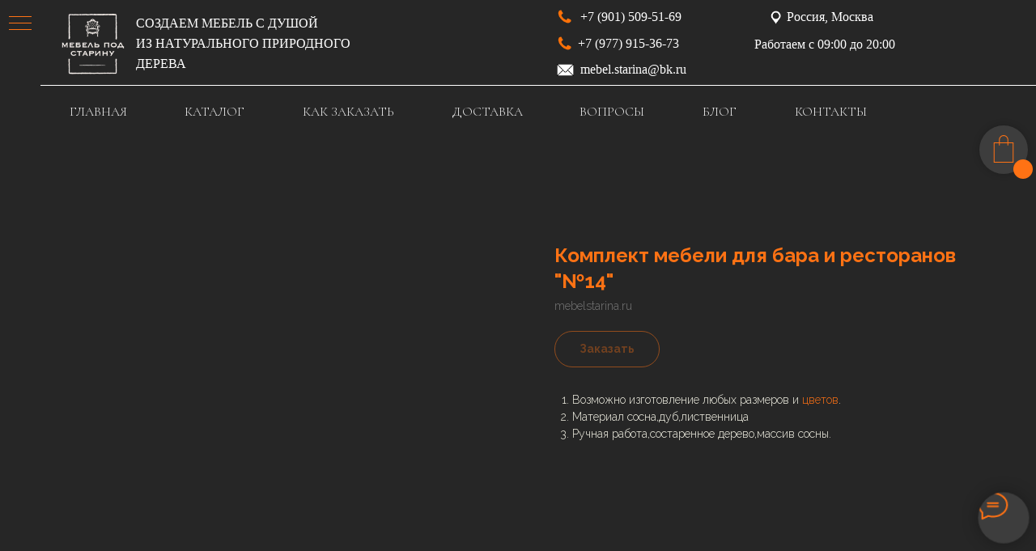

--- FILE ---
content_type: text/html; charset=UTF-8
request_url: https://mebelstarina.ru/mebel-v-bar/tproduct/398297111-999651652081-komplekt-mebeli-dlya-bara-i-restoranov-1
body_size: 92689
content:
<!DOCTYPE html> <html> <head> <meta charset="utf-8" /> <meta http-equiv="Content-Type" content="text/html; charset=utf-8" /> <meta name="viewport" content="width=device-width, initial-scale=1.0" /> <meta name="google-site-verification" content="MTGMqcMnPPqrUAOC_VYVobrKyDStCRP6vYAF7rY1VjY" /> <meta name="yandex-verification" content="c23d81869de6e985" /> <!--metatextblock-->
<title>Комплект мебели для бара и ресторанов "№14" - МЕБЕЛЬ ПОД СТАРИНУ</title>
<meta name="description" content="Комплект мебели для бара и ресторанов &quot;№14&quot; купить от производителя в Москве. Заказать онлайн на сайте mebelstarina.ru">
<meta name="keywords" content="">
<meta property="og:title" content="Комплект мебели для бара и ресторанов &quot;№14&quot; - МЕБЕЛЬ ПОД СТАРИНУ" />
<meta property="og:description" content="Комплект мебели для бара и ресторанов &quot;№14&quot; купить от производителя в Москве. Заказать онлайн на сайте mebelstarina.ru" />
<meta property="og:type" content="website" />
<meta property="og:url" content="https://mebelstarina.ru/mebel-v-bar/tproduct/398297111-999651652081-komplekt-mebeli-dlya-bara-i-restoranov-1" />
<meta property="og:image" content="https://static.tildacdn.com/tild3336-6164-4034-a565-303862383066/i04_Mebel-dlya-barov.jpg" />
<link rel="canonical" href="https://mebelstarina.ru/mebel-v-bar/tproduct/398297111-999651652081-komplekt-mebeli-dlya-bara-i-restoranov-1" />
<!--/metatextblock--> <meta name="format-detection" content="telephone=no" /> <meta http-equiv="x-dns-prefetch-control" content="on"> <link rel="dns-prefetch" href="https://ws.tildacdn.com"> <link rel="dns-prefetch" href="https://static.tildacdn.com"> <link rel="shortcut icon" href="https://static.tildacdn.com/tild3535-3332-4933-b533-616135633735/favicon_1.ico" type="image/x-icon" /> <link rel="apple-touch-icon" href="https://static.tildacdn.com/tild3236-3064-4537-a537-343830653634/Frame_4.png"> <link rel="apple-touch-icon" sizes="76x76" href="https://static.tildacdn.com/tild3236-3064-4537-a537-343830653634/Frame_4.png"> <link rel="apple-touch-icon" sizes="152x152" href="https://static.tildacdn.com/tild3236-3064-4537-a537-343830653634/Frame_4.png"> <link rel="apple-touch-startup-image" href="https://static.tildacdn.com/tild3236-3064-4537-a537-343830653634/Frame_4.png"> <meta name="msapplication-TileColor" content="#292929"> <meta name="msapplication-TileImage" content="https://static.tildacdn.com/tild6162-3163-4836-b137-333731616436/Frame_4.png"> <!-- Assets --> <script src="https://neo.tildacdn.com/js/tilda-fallback-1.0.min.js" async charset="utf-8"></script> <link rel="stylesheet" href="https://static.tildacdn.com/css/tilda-grid-3.0.min.css" type="text/css" media="all" onerror="this.loaderr='y';"/> <link rel="stylesheet" href="https://static.tildacdn.com/ws/project4377946/tilda-blocks-page21174416.min.css?t=1764349382" type="text/css" media="all" onerror="this.loaderr='y';" /><link rel="stylesheet" href="https://static.tildacdn.com/ws/project4377946/tilda-blocks-page21259992.min.css?t=1764349382" type="text/css" media="all" onerror="this.loaderr='y';" /><link rel="stylesheet" href="https://static.tildacdn.com/ws/project4377946/tilda-blocks-page24672098.min.css?t=1764349354" type="text/css" media="all" onerror="this.loaderr='y';" /> <link rel="preconnect" href="https://fonts.gstatic.com"> <link href="https://fonts.googleapis.com/css2?family=Raleway:wght@300;400;500;600;700&family=Cormorant:wght@300;400;500;600;700&subset=latin,cyrillic&display=swap" rel="stylesheet"> <link rel="stylesheet" href="https://static.tildacdn.com/css/tilda-animation-2.0.min.css" type="text/css" media="all" onerror="this.loaderr='y';" /> <link rel="stylesheet" href="https://static.tildacdn.com/css/tilda-popup-1.1.min.css" type="text/css" media="print" onload="this.media='all';" onerror="this.loaderr='y';" /> <noscript><link rel="stylesheet" href="https://static.tildacdn.com/css/tilda-popup-1.1.min.css" type="text/css" media="all" /></noscript> <link rel="stylesheet" href="https://static.tildacdn.com/css/tilda-slds-1.4.min.css" type="text/css" media="print" onload="this.media='all';" onerror="this.loaderr='y';" /> <noscript><link rel="stylesheet" href="https://static.tildacdn.com/css/tilda-slds-1.4.min.css" type="text/css" media="all" /></noscript> <link rel="stylesheet" href="https://static.tildacdn.com/css/tilda-catalog-1.1.min.css" type="text/css" media="print" onload="this.media='all';" onerror="this.loaderr='y';" /> <noscript><link rel="stylesheet" href="https://static.tildacdn.com/css/tilda-catalog-1.1.min.css" type="text/css" media="all" /></noscript> <link rel="stylesheet" href="https://static.tildacdn.com/css/tilda-forms-1.0.min.css" type="text/css" media="all" onerror="this.loaderr='y';" /> <link rel="stylesheet" href="https://static.tildacdn.com/css/tilda-catalog-filters-1.0.min.css" type="text/css" media="all" onerror="this.loaderr='y';" /> <link rel="stylesheet" href="https://static.tildacdn.com/css/tilda-cart-1.0.min.css" type="text/css" media="all" onerror="this.loaderr='y';" /> <link rel="stylesheet" href="https://static.tildacdn.com/css/tilda-zoom-2.0.min.css" type="text/css" media="print" onload="this.media='all';" onerror="this.loaderr='y';" /> <noscript><link rel="stylesheet" href="https://static.tildacdn.com/css/tilda-zoom-2.0.min.css" type="text/css" media="all" /></noscript> <link rel="stylesheet" href="https://fonts.googleapis.com/css2?family=Cormorant:wght@300;400;500&family=Raleway:wght@500&display=swap" type="text/css" /> <script nomodule src="https://static.tildacdn.com/js/tilda-polyfill-1.0.min.js" charset="utf-8"></script> <script type="text/javascript">function t_onReady(func) {if(document.readyState!='loading') {func();} else {document.addEventListener('DOMContentLoaded',func);}}
function t_onFuncLoad(funcName,okFunc,time) {if(typeof window[funcName]==='function') {okFunc();} else {setTimeout(function() {t_onFuncLoad(funcName,okFunc,time);},(time||100));}}function t_throttle(fn,threshhold,scope) {return function() {fn.apply(scope||this,arguments);};}function t396_initialScale(t){var e=document.getElementById("rec"+t);if(e){var i=e.querySelector(".t396__artboard");if(i){window.tn_scale_initial_window_width||(window.tn_scale_initial_window_width=document.documentElement.clientWidth);var a=window.tn_scale_initial_window_width,r=[],n,l=i.getAttribute("data-artboard-screens");if(l){l=l.split(",");for(var o=0;o<l.length;o++)r[o]=parseInt(l[o],10)}else r=[320,480,640,960,1200];for(var o=0;o<r.length;o++){var d=r[o];a>=d&&(n=d)}var _="edit"===window.allrecords.getAttribute("data-tilda-mode"),c="center"===t396_getFieldValue(i,"valign",n,r),s="grid"===t396_getFieldValue(i,"upscale",n,r),w=t396_getFieldValue(i,"height_vh",n,r),g=t396_getFieldValue(i,"height",n,r),u=!!window.opr&&!!window.opr.addons||!!window.opera||-1!==navigator.userAgent.indexOf(" OPR/");if(!_&&c&&!s&&!w&&g&&!u){var h=parseFloat((a/n).toFixed(3)),f=[i,i.querySelector(".t396__carrier"),i.querySelector(".t396__filter")],v=Math.floor(parseInt(g,10)*h)+"px",p;i.style.setProperty("--initial-scale-height",v);for(var o=0;o<f.length;o++)f[o].style.setProperty("height","var(--initial-scale-height)");t396_scaleInitial__getElementsToScale(i).forEach((function(t){t.style.zoom=h}))}}}}function t396_scaleInitial__getElementsToScale(t){return t?Array.prototype.slice.call(t.children).filter((function(t){return t&&(t.classList.contains("t396__elem")||t.classList.contains("t396__group"))})):[]}function t396_getFieldValue(t,e,i,a){var r,n=a[a.length-1];if(!(r=i===n?t.getAttribute("data-artboard-"+e):t.getAttribute("data-artboard-"+e+"-res-"+i)))for(var l=0;l<a.length;l++){var o=a[l];if(!(o<=i)&&(r=o===n?t.getAttribute("data-artboard-"+e):t.getAttribute("data-artboard-"+e+"-res-"+o)))break}return r}window.TN_SCALE_INITIAL_VER="1.0",window.tn_scale_initial_window_width=null;</script> <script src="https://static.tildacdn.com/js/jquery-1.10.2.min.js" charset="utf-8" onerror="this.loaderr='y';"></script> <script src="https://static.tildacdn.com/js/tilda-scripts-3.0.min.js" charset="utf-8" defer onerror="this.loaderr='y';"></script> <script src="https://static.tildacdn.com/ws/project4377946/tilda-blocks-page21174416.min.js?t=1764349382" onerror="this.loaderr='y';"></script><script src="https://static.tildacdn.com/ws/project4377946/tilda-blocks-page21259992.min.js?t=1764349382" onerror="this.loaderr='y';"></script><script src="https://static.tildacdn.com/ws/project4377946/tilda-blocks-page24672098.min.js?t=1764349354" charset="utf-8" onerror="this.loaderr='y';"></script> <script src="https://static.tildacdn.com/js/tilda-lazyload-1.0.min.js" charset="utf-8" async onerror="this.loaderr='y';"></script> <script src="https://static.tildacdn.com/js/tilda-animation-2.0.min.js" charset="utf-8" async onerror="this.loaderr='y';"></script> <script src="https://static.tildacdn.com/js/tilda-zero-1.1.min.js" charset="utf-8" async onerror="this.loaderr='y';"></script> <script src="https://static.tildacdn.com/js/hammer.min.js" charset="utf-8" async onerror="this.loaderr='y';"></script> <script src="https://static.tildacdn.com/js/tilda-slds-1.4.min.js" charset="utf-8" async onerror="this.loaderr='y';"></script> <script src="https://static.tildacdn.com/js/tilda-products-1.0.min.js" charset="utf-8" async onerror="this.loaderr='y';"></script> <script src="https://static.tildacdn.com/js/tilda-catalog-1.1.min.js" charset="utf-8" async onerror="this.loaderr='y';"></script> <script src="https://static.tildacdn.com/js/tilda-menu-1.0.min.js" charset="utf-8" async onerror="this.loaderr='y';"></script> <script src="https://static.tildacdn.com/js/tilda-forms-1.0.min.js" charset="utf-8" async onerror="this.loaderr='y';"></script> <script src="https://static.tildacdn.com/js/tilda-cart-1.1.min.js" charset="utf-8" async onerror="this.loaderr='y';"></script> <script src="https://static.tildacdn.com/js/tilda-widget-positions-1.0.min.js" charset="utf-8" async onerror="this.loaderr='y';"></script> <script src="https://static.tildacdn.com/js/tilda-popup-1.0.min.js" charset="utf-8" async onerror="this.loaderr='y';"></script> <script src="https://static.tildacdn.com/js/tilda-text-clamp.min.js" charset="utf-8" async onerror="this.loaderr='y';"></script> <script src="https://static.tildacdn.com/js/tilda-zero-forms-1.0.min.js" charset="utf-8" async onerror="this.loaderr='y';"></script> <script src="https://static.tildacdn.com/js/tilda-zoom-2.0.min.js" charset="utf-8" async onerror="this.loaderr='y';"></script> <script src="https://static.tildacdn.com/js/tilda-zero-scale-1.0.min.js" charset="utf-8" async onerror="this.loaderr='y';"></script> <script src="https://static.tildacdn.com/js/tilda-skiplink-1.0.min.js" charset="utf-8" async onerror="this.loaderr='y';"></script> <script src="https://static.tildacdn.com/js/tilda-events-1.0.min.js" charset="utf-8" async onerror="this.loaderr='y';"></script> <!-- nominify begin --> <script type="application/ld+json">
{
  "@context": "http://schema.org/",
  "@type": "BreadcrumbList",
  "itemListElement": [
    {
      "@type": "ListItem",
      "position": 1,
      "name": "МЕБЕЛЬ ПОД СТАРИНУ",
      "item": "https://mebelstarina.ru/"
    }
  ]
}
</script> <script type="application/ld+json">
{
  "@context": "http://schema.org/",
  "@type": "Organization",
  "name": "МЕБЕЛЬ ПОД СТАРИНУ",
  "url": "https://mebelstarina.ru/",
  "address": {
    "@type": "PostalAddress",
    "addressCountry": "United States"
  },
  "sameAs": []
}
</script><!-- nominify end --><script type="text/javascript">window.dataLayer=window.dataLayer||[];</script> <!-- Global Site Tag (gtag.js) - Google Analytics --> <script type="text/javascript" data-tilda-cookie-type="analytics">window.mainTracker='gtag';window.gtagTrackerID='G-BSEQ3N8TV3';function gtag(){dataLayer.push(arguments);}
setTimeout(function(){(function(w,d,s,i){var f=d.getElementsByTagName(s)[0],j=d.createElement(s);j.async=true;j.src='https://www.googletagmanager.com/gtag/js?id='+i;f.parentNode.insertBefore(j,f);gtag('js',new Date());gtag('config',i,{});})(window,document,'script',window.gtagTrackerID);},2000);</script> <script type="text/javascript">(function() {if((/bot|google|yandex|baidu|bing|msn|duckduckbot|teoma|slurp|crawler|spider|robot|crawling|facebook/i.test(navigator.userAgent))===false&&typeof(sessionStorage)!='undefined'&&sessionStorage.getItem('visited')!=='y'&&document.visibilityState){var style=document.createElement('style');style.type='text/css';style.innerHTML='@media screen and (min-width: 980px) {.t-records {opacity: 0;}.t-records_animated {-webkit-transition: opacity ease-in-out .2s;-moz-transition: opacity ease-in-out .2s;-o-transition: opacity ease-in-out .2s;transition: opacity ease-in-out .2s;}.t-records.t-records_visible {opacity: 1;}}';document.getElementsByTagName('head')[0].appendChild(style);function t_setvisRecs(){var alr=document.querySelectorAll('.t-records');Array.prototype.forEach.call(alr,function(el) {el.classList.add("t-records_animated");});setTimeout(function() {Array.prototype.forEach.call(alr,function(el) {el.classList.add("t-records_visible");});sessionStorage.setItem("visited","y");},400);}
document.addEventListener('DOMContentLoaded',t_setvisRecs);}})();</script></head> <body class="t-body" style="margin:0;"> <!--allrecords--> <div id="allrecords" class="t-records" data-product-page="y" data-hook="blocks-collection-content-node" data-tilda-project-id="4377946" data-tilda-page-id="24672098" data-tilda-page-alias="mebel-v-bar" data-tilda-formskey="214ff45529f51530c6d1c45804379e3c" data-tilda-lazy="yes" data-tilda-root-zone="com" data-tilda-page-headcode="yes" data-tilda-project-country="RU">
<!-- PRODUCT START -->


                        
                    
        
        
<!-- product header -->
<!--header-->
<div id="t-header" class="t-records" data-hook="blocks-collection-content-node" data-tilda-project-id="4377946" data-tilda-page-id="21174416" data-tilda-page-alias="header" data-tilda-formskey="214ff45529f51530c6d1c45804379e3c" data-tilda-lazy="yes" data-tilda-root-zone="one"      data-tilda-project-country="RU">

    <div id="rec354949278" class="r t-rec t-screenmin-980px" style=" " data-animationappear="off" data-record-type="360"  data-screen-min="980px"    >
<!-- T360 -->

        
    <style>
    @media screen and (min-width: 980px) {
        .t-records {
            opacity: 0;
        }
        .t-records_animated {
            -webkit-transition: opacity ease-in-out .5s;
            -moz-transition: opacity ease-in-out .5s;
            -o-transition: opacity ease-in-out .5s;
            transition: opacity ease-in-out .5s;
        }
        .t-records.t-records_visible,
        .t-records .t-records {
            opacity: 1;
        }
    }
    </style>
    
    
    
    <script>
        t_onReady(function () {
            var allRecords = document.querySelector('.t-records');
            window.addEventListener('pageshow', function (event) {
                if (event.persisted) {
                    allRecords.classList.add('t-records_visible');
                }
            });
        
            var rec = document.querySelector('#rec354949278');
            if (!rec) return;
            rec.setAttribute('data-animationappear', 'off');
            rec.style.opacity = '1';
            allRecords.classList.add('t-records_animated');
            setTimeout(function () {
                allRecords.classList.add('t-records_visible');
            }, 200);
        });
    </script>

        <script>
        t_onReady(function () {
            var selects = 'button:not(.t-submit):not(.t835__btn_next):not(.t835__btn_prev):not(.t835__btn_result):not(.t862__btn_next):not(.t862__btn_prev):not(.t862__btn_result):not(.t854__news-btn):not(.t862__btn_next),' +
                'a:not([href*="#"]):not(.carousel-control):not(.t-carousel__control):not(.t807__btn_reply):not([href^="#price"]):not([href^="javascript"]):not([href^="mailto"]):not([href^="tel"]):not([href^="link_sub"]):not(.js-feed-btn-show-more):not(.t367__opener):not([href^="https://www.dropbox.com/"])';
            var elements = document.querySelectorAll(selects);
            Array.prototype.forEach.call(elements, function (element) {
                if (element.getAttribute('data-menu-submenu-hook')) return;
                element.addEventListener('click', function (event) {
                    var goTo = this.getAttribute('href');
                    if (goTo !== null && !goTo.startsWith('#')) {
                        var ctrl = event.ctrlKey;
                        var cmd = event.metaKey && navigator.platform.indexOf('Mac') !== -1;
                        if (!ctrl && !cmd) {
                            var target = this.getAttribute('target');
                            if (target !== '_blank') {
                                event.preventDefault();
                                var allRecords = document.querySelector('.t-records');
                                if (allRecords) {
                                    allRecords.classList.remove('t-records_visible');
                                }
                                setTimeout(function () {
                                    window.location = goTo;
                                }, 500);
                            }
                        }
                    }
                });
            });
        });
    </script>
    
        <style>
    .t360__bar {
        background-color: #030bff;
    }
    </style>
    <script>
        t_onReady(function () {
            var isSafari = /Safari/.test(navigator.userAgent) && /Apple Computer/.test(navigator.vendor);
			if (!isSafari) {
                document.body.insertAdjacentHTML('beforeend', '<div class="t360__progress"><div class="t360__bar"></div></div>');
                setTimeout(function () {
                    var bar = document.querySelector('.t360__bar');
                    if (bar) bar.classList.add('t360__barprogress');
                }, 10);
            }
        });

        // Функция финализации прогресс-бара
        function t360_onProgressLoad() {
            var bar = document.querySelector('.t360__bar');
            if (!bar) return;
            bar.classList.remove('t360__barprogress');
            bar.classList.add('t360__barprogressfinished');
            setTimeout(function () {
                bar.classList.add('t360__barprogresshidden');
            }, 20);
            setTimeout(function () {
                var progress = document.querySelector('.t360__progress');
                if (progress) progress.style.display = 'none';
            }, 500);
        }
        // Если документ уже загружен – не вешаем listener, а запускаем сразу (с задержкой, чтобы прогресс-бар успел появиться)
        if (document.readyState === 'complete') {
            setTimeout(t360_onProgressLoad, 60);
        } else {
            window.addEventListener('load', t360_onProgressLoad);
        }
    </script>
        

</div>


    <div id="rec364284739" class="r t-rec t-rec_pt_0 t-rec_pb_0" style="padding-top:0px;padding-bottom:0px; " data-animationappear="off" data-record-type="396"      >
<!-- T396 -->
<style>#rec364284739 .t396__artboard {height: 180px;overflow: visible;}#rec364284739 .t396__filter {height: 180px;    }#rec364284739 .t396__carrier{height: 180px;background-position: center center;background-attachment: scroll;background-size: cover;background-repeat: no-repeat;}@media screen and (max-width: 1199px) {#rec364284739 .t396__artboard,#rec364284739 .t396__filter,#rec364284739 .t396__carrier {height: 180px;}#rec364284739 .t396__filter {}#rec364284739 .t396__carrier {background-attachment: scroll;}}@media screen and (max-width: 959px) {#rec364284739 .t396__artboard,#rec364284739 .t396__filter,#rec364284739 .t396__carrier {height: 180px;}#rec364284739 .t396__filter {}#rec364284739 .t396__carrier {background-attachment: scroll;}}@media screen and (max-width: 639px) {#rec364284739 .t396__artboard,#rec364284739 .t396__filter,#rec364284739 .t396__carrier {height: 180px;}#rec364284739 .t396__filter {}#rec364284739 .t396__carrier {background-attachment: scroll;}}@media screen and (max-width: 479px) {#rec364284739 .t396__artboard,#rec364284739 .t396__filter,#rec364284739 .t396__carrier {height: 170px;}#rec364284739 .t396__filter {}#rec364284739 .t396__carrier {background-attachment: scroll;}}#rec364284739 .tn-elem[data-elem-id="1633540782019"] {
  z-index: 2;
  top:  17px;;
  left:  calc(50% - 600px + 10px);;
  width: 80px;
  height: auto;
}
#rec364284739 .tn-elem[data-elem-id="1633540782019"] .tn-atom {
  background-position: center center;
  --t396-borderstyle: dotted;
  --t396-borderstyle-existed: 1;
  --t396-bordercolor: #000000;
  border-width: var(--t396-borderwidth, 0);
  border-style: var(--t396-borderstyle, solid);
  border-color: var(--t396-bordercolor, transparent);
  transition: background-color var(--t396-speedhover,0s) ease-in-out, color var(--t396-speedhover,0s) ease-in-out, border-color var(--t396-speedhover,0s) ease-in-out, box-shadow var(--t396-shadowshoverspeed,0.2s) ease-in-out;
}
@media screen and (max-width: 1199px) {
  #rec364284739 .tn-elem[data-elem-id="1633540782019"] {
    top:  22px;;
    left:  calc(50% - 480px + 6px);;
    width: 75px;
    height: auto;
  }
}
@media screen and (max-width: 959px) {
  #rec364284739 .tn-elem[data-elem-id="1633540782019"] {
    top:  15px;;
    left:  calc(50% - 320px + 20px);;
    height: auto;
  }
}
@media screen and (max-width: 639px) {
  #rec364284739 .tn-elem[data-elem-id="1633540782019"] {
    top:  14px;;
    left:  calc(50% - 240px + 11px);;
    width: 70px;
    height: auto;
  }
}
@media screen and (max-width: 479px) {
  #rec364284739 .tn-elem[data-elem-id="1633540782019"] {
    top:  14px;;
    left:  calc(50% - 160px + 6px);;
    width: 69px;
    height: auto;
  }
}#rec364284739 .tn-elem[data-elem-id="1633541698426"] {
  z-index: 3;
  top:  8px;;
  left:  calc(50% - 600px + 880px);;
  width: 27px;
  height: auto;
}
#rec364284739 .tn-elem[data-elem-id="1633541698426"] .tn-atom {
  background-position: center center;
  border-width: var(--t396-borderwidth, 0);
  border-style: var(--t396-borderstyle, solid);
  border-color: var(--t396-bordercolor, transparent);
  transition: background-color var(--t396-speedhover,0s) ease-in-out, color var(--t396-speedhover,0s) ease-in-out, border-color var(--t396-speedhover,0s) ease-in-out, box-shadow var(--t396-shadowshoverspeed,0.2s) ease-in-out;
}
@media screen and (max-width: 1199px) {
  #rec364284739 .tn-elem[data-elem-id="1633541698426"] {
    top:  13px;;
    left:  calc(50% - 480px + 764px);;
    height: auto;
  }
}
@media screen and (max-width: 959px) {
  #rec364284739 .tn-elem[data-elem-id="1633541698426"] {
    top:  17px;;
    left:  calc(50% - 320px + 454px);;
    height: auto;
  }
}
@media screen and (max-width: 639px) {
  #rec364284739 .tn-elem[data-elem-id="1633541698426"] {
    top:  17px;;
    left:  calc(50% - 240px + 313px);;
    height: auto;
  }
}
@media screen and (max-width: 479px) {
  #rec364284739 .tn-elem[data-elem-id="1633541698426"] {
    top:  24px;;
    left:  calc(50% - 160px + 208px);;
    width: 18px;
    height: auto;
  }
}#rec364284739 .tn-elem[data-elem-id="1633542138987"] {
  color: #ffffff;
  z-index: 4;
  top:  10px;;
  left:  calc(50% - 600px + 907px);;
  width: 128px;
  height: auto;
}
#rec364284739 .tn-elem[data-elem-id="1633542138987"] .tn-atom {
  color: #ffffff;
  font-size: 16px;
  font-family: 'Georgia', serif;
  line-height: 1.4;
  font-weight: 400;
  background-position: center center;
  border-width: var(--t396-borderwidth, 0);
  border-style: var(--t396-borderstyle, solid);
  border-color: var(--t396-bordercolor, transparent);
  transition: background-color var(--t396-speedhover,0s) ease-in-out, color var(--t396-speedhover,0s) ease-in-out, border-color var(--t396-speedhover,0s) ease-in-out, box-shadow var(--t396-shadowshoverspeed,0.2s) ease-in-out;
  text-shadow: var(--t396-shadow-text-x, 0px) var(--t396-shadow-text-y, 0px) var(--t396-shadow-text-blur, 0px) rgba(var(--t396-shadow-text-color), var(--t396-shadow-text-opacity, 100%));
}
@media screen and (max-width: 1199px) {
  #rec364284739 .tn-elem[data-elem-id="1633542138987"] {
    top:  15px;;
    left:  calc(50% - 480px + 784px);;
    height: auto;
    text-align: center;
  }
  #rec364284739 .tn-elem[data-elem-id="1633542138987"] .tn-atom {
    font-size: 14px;
    background-size: cover;
  }
}
@media screen and (max-width: 959px) {
  #rec364284739 .tn-elem[data-elem-id="1633542138987"] {
    top:  20px;;
    left:  calc(50% - 320px + 475px);;
    height: auto;
  }
}
@media screen and (max-width: 639px) {
  #rec364284739 .tn-elem[data-elem-id="1633542138987"] {
    top:  20px;;
    left:  calc(50% - 240px + 332px);;
    height: auto;
  }
}
@media screen and (max-width: 479px) {
  #rec364284739 .tn-elem[data-elem-id="1633542138987"] {
    top:  27px;;
    left:  calc(50% - 160px + 217px);;
    width: 94px;
    height: auto;
    text-align: center;
  }
  #rec364284739 .tn-elem[data-elem-id="1633542138987"] .tn-atom {
    font-size: 10px;
    background-size: cover;
  }
}#rec364284739 .tn-elem[data-elem-id="1633542820992"] {
  color: #ffffff;
  z-index: 5;
  top:  43px;;
  left:  calc(50% - 600px + 649px);;
  width: 143px;
  height: auto;
}
#rec364284739 .tn-elem[data-elem-id="1633542820992"] .tn-atom {
  color: #ffffff;
  font-size: 16px;
  font-family: 'Georgia', serif;
  line-height: 1.4;
  font-weight: 400;
  background-position: center center;
  border-width: var(--t396-borderwidth, 0);
  border-style: var(--t396-borderstyle, solid);
  border-color: var(--t396-bordercolor, transparent);
  transition: background-color var(--t396-speedhover,0s) ease-in-out, color var(--t396-speedhover,0s) ease-in-out, border-color var(--t396-speedhover,0s) ease-in-out, box-shadow var(--t396-shadowshoverspeed,0.2s) ease-in-out;
  text-shadow: var(--t396-shadow-text-x, 0px) var(--t396-shadow-text-y, 0px) var(--t396-shadow-text-blur, 0px) rgba(var(--t396-shadow-text-color), var(--t396-shadow-text-opacity, 100%));
}
@media screen and (max-width: 1199px) {
  #rec364284739 .tn-elem[data-elem-id="1633542820992"] {
    top:  74px;;
    left:  calc(50% - 480px + 498px);;
    height: auto;
  }
  #rec364284739 .tn-elem[data-elem-id="1633542820992"] .tn-atom {
    font-size: 14px;
    background-size: cover;
  }
}
@media screen and (max-width: 959px) {
  #rec364284739 .tn-elem[data-elem-id="1633542820992"] {
    top:  79px;;
    left:  calc(50% - 320px + 179px);;
    height: auto;
  }
}
@media screen and (max-width: 639px) {
  #rec364284739 .tn-elem[data-elem-id="1633542820992"] {
    top:  44px;;
    left:  calc(50% - 240px + 145px);;
    height: auto;
  }
}
@media screen and (max-width: 479px) {
  #rec364284739 .tn-elem[data-elem-id="1633542820992"] {
    top:  41px;;
    left:  calc(50% - 160px + 98px);;
    width: 119px;
    height: auto;
  }
  #rec364284739 .tn-elem[data-elem-id="1633542820992"] .tn-atom {
    font-size: 10px;
    background-size: cover;
  }
}#rec364284739 .tn-elem[data-elem-id="1633543545011"] {
  z-index: 6;
  top:  79px;;
  left:  calc(50% - 600px + 623px);;
  width: 21px;
  height: auto;
}
#rec364284739 .tn-elem[data-elem-id="1633543545011"] .tn-atom {
  background-position: center center;
  border-width: var(--t396-borderwidth, 0);
  border-style: var(--t396-borderstyle, solid);
  border-color: var(--t396-bordercolor, transparent);
  transition: background-color var(--t396-speedhover,0s) ease-in-out, color var(--t396-speedhover,0s) ease-in-out, border-color var(--t396-speedhover,0s) ease-in-out, box-shadow var(--t396-shadowshoverspeed,0.2s) ease-in-out;
}
@media screen and (max-width: 1199px) {
  #rec364284739 .tn-elem[data-elem-id="1633543545011"] {
    top:  19px;;
    left:  calc(50% - 480px + 468px);;
    height: auto;
  }
}
@media screen and (max-width: 959px) {
  #rec364284739 .tn-elem[data-elem-id="1633543545011"] {
    top:  16px;;
    left:  calc(50% - 320px + 149px);;
    height: auto;
  }
}
@media screen and (max-width: 639px) {
  #rec364284739 .tn-elem[data-elem-id="1633543545011"] {
    top:  78px;;
    left:  calc(50% - 240px + 112px);;
    width: 23px;
    height: auto;
  }
}
@media screen and (max-width: 479px) {
  #rec364284739 .tn-elem[data-elem-id="1633543545011"] {
    top:  66px;;
    left:  calc(50% - 160px + 80px);;
    width: 14px;
    height: auto;
  }
}#rec364284739 .tn-elem[data-elem-id="1633544234782"] {
  color: #ffffff;
  z-index: 7;
  top:  75px;;
  left:  calc(50% - 600px + 652px);;
  width: 217px;
  height: auto;
}
#rec364284739 .tn-elem[data-elem-id="1633544234782"] .tn-atom {
  color: #ffffff;
  font-size: 16px;
  font-family: 'Georgia', serif;
  line-height: 1.4;
  font-weight: 400;
  background-position: center center;
  border-width: var(--t396-borderwidth, 0);
  border-style: var(--t396-borderstyle, solid);
  border-color: var(--t396-bordercolor, transparent);
  transition: background-color var(--t396-speedhover,0s) ease-in-out, color var(--t396-speedhover,0s) ease-in-out, border-color var(--t396-speedhover,0s) ease-in-out, box-shadow var(--t396-shadowshoverspeed,0.2s) ease-in-out;
  text-shadow: var(--t396-shadow-text-x, 0px) var(--t396-shadow-text-y, 0px) var(--t396-shadow-text-blur, 0px) rgba(var(--t396-shadow-text-color), var(--t396-shadow-text-opacity, 100%));
}
@media screen and (max-width: 1199px) {
  #rec364284739 .tn-elem[data-elem-id="1633544234782"] {
    top:  15px;;
    left:  calc(50% - 480px + 498px);;
    height: auto;
  }
  #rec364284739 .tn-elem[data-elem-id="1633544234782"] .tn-atom {
    font-size: 14px;
    background-size: cover;
  }
}
@media screen and (max-width: 959px) {
  #rec364284739 .tn-elem[data-elem-id="1633544234782"] {
    top:  13px;;
    left:  calc(50% - 320px + 179px);;
    height: auto;
  }
}
@media screen and (max-width: 639px) {
  #rec364284739 .tn-elem[data-elem-id="1633544234782"] {
    top:  76px;;
    left:  calc(50% - 240px + 145px);;
    height: auto;
  }
}
@media screen and (max-width: 479px) {
  #rec364284739 .tn-elem[data-elem-id="1633544234782"] {
    top:  64px;;
    left:  calc(50% - 160px + 98px);;
    width: 101px;
    height: auto;
    text-align: left;
  }
  #rec364284739 .tn-elem[data-elem-id="1633544234782"] .tn-atom {
    font-size: 10px;
    background-size: cover;
    -webkit-transform: rotate(0deg);
    -moz-transform: rotate(0deg);
    transform: rotate(0deg);
  }
}#rec364284739 .tn-elem[data-elem-id="1633547776555"] {
  z-index: 8;
  top:  11px;;
  left:  calc(50% - 600px + 623px);;
  width: 20px;
  height: auto;
}
#rec364284739 .tn-elem[data-elem-id="1633547776555"] .tn-atom {
  background-position: center center;
  border-width: var(--t396-borderwidth, 0);
  border-style: var(--t396-borderstyle, solid);
  border-color: var(--t396-bordercolor, transparent);
  transition: background-color var(--t396-speedhover,0s) ease-in-out, color var(--t396-speedhover,0s) ease-in-out, border-color var(--t396-speedhover,0s) ease-in-out, box-shadow var(--t396-shadowshoverspeed,0.2s) ease-in-out;
}
@media screen and (max-width: 1199px) {
  #rec364284739 .tn-elem[data-elem-id="1633547776555"] {
    top:  45px;;
    left:  calc(50% - 480px + 468px);;
    height: auto;
  }
}
@media screen and (max-width: 959px) {
  #rec364284739 .tn-elem[data-elem-id="1633547776555"] {
    top:  46px;;
    left:  calc(50% - 320px + 149px);;
    height: auto;
  }
}
@media screen and (max-width: 639px) {
  #rec364284739 .tn-elem[data-elem-id="1633547776555"] {
    top:  14px;;
    left:  calc(50% - 240px + 112px);;
    width: 22px;
    height: auto;
  }
}
@media screen and (max-width: 479px) {
  #rec364284739 .tn-elem[data-elem-id="1633547776555"] {
    top:  17px;;
    left:  calc(50% - 160px + 80px);;
    width: 14px;
    height: auto;
  }
  #rec364284739 .tn-elem[data-elem-id="1633547776555"] .tn-atom {
    background-size: cover;
    -webkit-transform: rotate(0deg);
    -moz-transform: rotate(0deg);
    transform: rotate(0deg);
  }
}#rec364284739 .tn-elem[data-elem-id="1633595467661"] {
  color: #ebebeb;
  text-align: center;
  z-index: 9;
  top:  125px;;
  left:  calc(50% + 600px - 87px + -619px);;
  width: 87px;
  height: 26px;
}
#rec364284739 .tn-elem[data-elem-id="1633595467661"] .tn-atom {
  color: #ebebeb;
  font-size: 16px;
  font-family: 'Cormorant', Arial,sans-serif;
  line-height: 1.55;
  font-weight: 100;
  border-radius: 30px;
  background-position: center center;
  --t396-borderwidth: 1px;
  --t396-speedhover: 0.2s;
  transition: background-color var(--t396-speedhover,0s) ease-in-out, color var(--t396-speedhover,0s) ease-in-out, border-color var(--t396-speedhover,0s) ease-in-out, box-shadow var(--t396-shadowshoverspeed,0.2s) ease-in-out;
  position: relative;
  z-index: 1;
  background-color: var(--t396-bgcolor-color, transparent);
  background-image: var(--t396-bgcolor-image, none);
  -webkit-box-pack: center;
  -ms-flex-pack: center;
  justify-content: center;
}
#rec364284739 .tn-elem[data-elem-id="1633595467661"] .tn-atom::after {
  content: '';
  position: absolute;
  width: 100%;
  height: 100%;
  left: 0;
  top: 0;
  box-sizing: border-box;
  background-origin: border-box;
  background-clip: border-box;
  pointer-events: none;
  transition: opacity var(--t396-speedhover,0s) ease-in-out;;
  z-index: -1;
  opacity: 0;
  background-color: var(--t396-bgcolor-hover-color, var(--t396-bgcolor-color, transparent));
  background-image: var(--t396-bgcolor-hover-image, var(--t396-bgcolor-image, none));
}
#rec364284739 .tn-elem[data-elem-id="1633595467661"] .tn-atom .tn-atom__button-text {
  transition: color var(--t396-speedhover,0s) ease-in-out;
  color: #ebebeb;
}
#rec364284739 .tn-elem[data-elem-id="1633595467661"] .tn-atom .tn-atom__button-border::before {
  display: none;
}
#rec364284739 .tn-elem[data-elem-id="1633595467661"] .tn-atom .tn-atom__button-border::after {
  display: none;
}
@media (hover), (min-width:0\0) {
  #rec364284739 .tn-elem[data-elem-id="1633595467661"] .tn-atom:hover::after {
    opacity: 1;
  }
}
@media (hover), (min-width:0\0) {
  #rec364284739 .tn-elem[data-elem-id="1633595467661"] .tn-atom:hover {
    color: #ff7214;
  }
  #rec364284739 .tn-elem[data-elem-id="1633595467661"] .tn-atom:hover .tn-atom__button-text {
    color: #ff7214;
  }
}
@media screen and (max-width: 1199px) {
  #rec364284739 .tn-elem[data-elem-id="1633595467661"] {
    top:  120px;;
    left:  calc(50% + 480px - 87px + -444px);;
    width: 87px;
    height: 27px;
  }
  #rec364284739 .tn-elem[data-elem-id="1633595467661"] .tn-atom {
    white-space: normal;
    background-size: cover;
  }
  #rec364284739 .tn-elem[data-elem-id="1633595467661"] .tn-atom .tn-atom__button-text {
    overflow: visible;
  }
  #rec364284739 .tn-elem[data-elem-id="1633595467661"] .tn-atom .tn-atom__button-border::before {
    display: none;
  }
  #rec364284739 .tn-elem[data-elem-id="1633595467661"] .tn-atom .tn-atom__button-border::after {
    display: none;
  }
}
@media screen and (max-width: 959px) {
  #rec364284739 .tn-elem[data-elem-id="1633595467661"] {
    top:  120px;;
    left:  calc(50% + 320px - 87px + -277px);;
    width: 60px;
    height: 18px;
  }
  #rec364284739 .tn-elem[data-elem-id="1633595467661"] .tn-atom {
    white-space: normal;
    font-size: 11px;
    background-size: cover;
  }
  #rec364284739 .tn-elem[data-elem-id="1633595467661"] .tn-atom .tn-atom__button-text {
    overflow: visible;
  }
  #rec364284739 .tn-elem[data-elem-id="1633595467661"] .tn-atom .tn-atom__button-border::before {
    display: none;
  }
  #rec364284739 .tn-elem[data-elem-id="1633595467661"] .tn-atom .tn-atom__button-border::after {
    display: none;
  }
}
@media screen and (max-width: 639px) {
  #rec364284739 .tn-elem[data-elem-id="1633595467661"] {
    top:  116px;;
    left:  calc(50% + 240px - 87px + -43px);;
    width: 66px;
    height: 20px;
  }
  #rec364284739 .tn-elem[data-elem-id="1633595467661"] .tn-atom {
    white-space: normal;
    font-size: 12px;
    background-size: cover;
  }
  #rec364284739 .tn-elem[data-elem-id="1633595467661"] .tn-atom .tn-atom__button-text {
    overflow: visible;
  }
  #rec364284739 .tn-elem[data-elem-id="1633595467661"] .tn-atom .tn-atom__button-border::before {
    display: none;
  }
  #rec364284739 .tn-elem[data-elem-id="1633595467661"] .tn-atom .tn-atom__button-border::after {
    display: none;
  }
}
@media screen and (max-width: 479px) {
  #rec364284739 .tn-elem[data-elem-id="1633595467661"] {
    top:  106px;;
    left:  calc(50% + 160px - 87px + -15px);;
    width: 56px;
    height: 17px;
    color: #ebebeb;
  }
  #rec364284739 .tn-elem[data-elem-id="1633595467661"] .tn-atom {
    color: #ebebeb;
    white-space: normal;
    font-size: 12px;
    background-size: cover;
    opacity: 1;
  }
  #rec364284739 .tn-elem[data-elem-id="1633595467661"] .tn-atom .tn-atom__button-text {
    overflow: visible;
    color: #ebebeb;
  }
  #rec364284739 .tn-elem[data-elem-id="1633595467661"] .tn-atom .tn-atom__button-border::before {
    display: none;
  }
  #rec364284739 .tn-elem[data-elem-id="1633595467661"] .tn-atom .tn-atom__button-border::after {
    display: none;
  }
}#rec364284739 .tn-elem[data-elem-id="1633595467667"] {
  color: #ebebeb;
  text-align: center;
  z-index: 10;
  top:  125px;;
  left:  calc(50% + 600px - 91px + -193px);;
  width: 91px;
  height: 26px;
}
#rec364284739 .tn-elem[data-elem-id="1633595467667"] .tn-atom {
  color: #ebebeb;
  font-size: 16px;
  font-family: 'Cormorant', Arial,sans-serif;
  line-height: 1.55;
  font-weight: 100;
  border-radius: 30px;
  background-position: center center;
  --t396-borderwidth: 1px;
  --t396-speedhover: 0.2s;
  transition: background-color var(--t396-speedhover,0s) ease-in-out, color var(--t396-speedhover,0s) ease-in-out, border-color var(--t396-speedhover,0s) ease-in-out, box-shadow var(--t396-shadowshoverspeed,0.2s) ease-in-out;
  position: relative;
  z-index: 1;
  background-color: var(--t396-bgcolor-color, transparent);
  background-image: var(--t396-bgcolor-image, none);
  -webkit-box-pack: center;
  -ms-flex-pack: center;
  justify-content: center;
}
#rec364284739 .tn-elem[data-elem-id="1633595467667"] .tn-atom::after {
  content: '';
  position: absolute;
  width: 100%;
  height: 100%;
  left: 0;
  top: 0;
  box-sizing: border-box;
  background-origin: border-box;
  background-clip: border-box;
  pointer-events: none;
  transition: opacity var(--t396-speedhover,0s) ease-in-out;;
  z-index: -1;
  opacity: 0;
  background-color: var(--t396-bgcolor-hover-color, var(--t396-bgcolor-color, transparent));
  background-image: var(--t396-bgcolor-hover-image, var(--t396-bgcolor-image, none));
}
#rec364284739 .tn-elem[data-elem-id="1633595467667"] .tn-atom .tn-atom__button-text {
  transition: color var(--t396-speedhover,0s) ease-in-out;
  color: #ebebeb;
}
#rec364284739 .tn-elem[data-elem-id="1633595467667"] .tn-atom .tn-atom__button-border::before {
  display: none;
}
#rec364284739 .tn-elem[data-elem-id="1633595467667"] .tn-atom .tn-atom__button-border::after {
  display: none;
}
@media (hover), (min-width:0\0) {
  #rec364284739 .tn-elem[data-elem-id="1633595467667"] .tn-atom:hover::after {
    opacity: 1;
  }
}
@media (hover), (min-width:0\0) {
  #rec364284739 .tn-elem[data-elem-id="1633595467667"] .tn-atom:hover {
    color: #ff7214;
  }
  #rec364284739 .tn-elem[data-elem-id="1633595467667"] .tn-atom:hover .tn-atom__button-text {
    color: #ff7214;
  }
}
@media screen and (max-width: 1199px) {
  #rec364284739 .tn-elem[data-elem-id="1633595467667"] {
    top:  120px;;
    left:  calc(50% + 480px - 91px + -80px);;
    width: 91px;
    height: 27px;
  }
  #rec364284739 .tn-elem[data-elem-id="1633595467667"] .tn-atom {
    white-space: normal;
    background-size: cover;
  }
  #rec364284739 .tn-elem[data-elem-id="1633595467667"] .tn-atom .tn-atom__button-text {
    overflow: visible;
  }
  #rec364284739 .tn-elem[data-elem-id="1633595467667"] .tn-atom .tn-atom__button-border::before {
    display: none;
  }
  #rec364284739 .tn-elem[data-elem-id="1633595467667"] .tn-atom .tn-atom__button-border::after {
    display: none;
  }
}
@media screen and (max-width: 959px) {
  #rec364284739 .tn-elem[data-elem-id="1633595467667"] {
    top:  120px;;
    left:  calc(50% + 320px - 91px + -26px);;
    width: 64px;
    height: 19px;
  }
  #rec364284739 .tn-elem[data-elem-id="1633595467667"] .tn-atom {
    white-space: normal;
    font-size: 11px;
    background-size: cover;
  }
  #rec364284739 .tn-elem[data-elem-id="1633595467667"] .tn-atom .tn-atom__button-text {
    overflow: visible;
  }
  #rec364284739 .tn-elem[data-elem-id="1633595467667"] .tn-atom .tn-atom__button-border::before {
    display: none;
  }
  #rec364284739 .tn-elem[data-elem-id="1633595467667"] .tn-atom .tn-atom__button-border::after {
    display: none;
  }
}
@media screen and (max-width: 639px) {
  #rec364284739 .tn-elem[data-elem-id="1633595467667"] {
    top:  136px;;
    left:  calc(50% + 240px - 91px + -115px);;
    width: 72px;
    height: 20px;
  }
  #rec364284739 .tn-elem[data-elem-id="1633595467667"] .tn-atom {
    white-space: normal;
    font-size: 12px;
    background-size: cover;
  }
  #rec364284739 .tn-elem[data-elem-id="1633595467667"] .tn-atom .tn-atom__button-text {
    overflow: visible;
  }
  #rec364284739 .tn-elem[data-elem-id="1633595467667"] .tn-atom .tn-atom__button-border::before {
    display: none;
  }
  #rec364284739 .tn-elem[data-elem-id="1633595467667"] .tn-atom .tn-atom__button-border::after {
    display: none;
  }
}
@media screen and (max-width: 479px) {
  #rec364284739 .tn-elem[data-elem-id="1633595467667"] {
    top:  126px;;
    left:  calc(50% + 160px - 91px + -200px);;
    width: 57px;
    height: 20px;
    text-align: center;
  }
  #rec364284739 .tn-elem[data-elem-id="1633595467667"] .tn-atom {
    white-space: normal;
    font-size: 12px;
    background-size: cover;
    -webkit-transform: rotate(0deg);
    -moz-transform: rotate(0deg);
    transform: rotate(0deg);
    -webkit-box-pack: center;
    -ms-flex-pack: center;
    justify-content: center;
  }
  #rec364284739 .tn-elem[data-elem-id="1633595467667"] .tn-atom .tn-atom__button-text {
    overflow: visible;
  }
  #rec364284739 .tn-elem[data-elem-id="1633595467667"] .tn-atom .tn-atom__button-border::before {
    display: none;
  }
  #rec364284739 .tn-elem[data-elem-id="1633595467667"] .tn-atom .tn-atom__button-border::after {
    display: none;
  }
}#rec364284739 .tn-elem[data-elem-id="1633595467672"] {
  color: #ebebeb;
  text-align: center;
  z-index: 11;
  top:  125px;;
  left:  calc(50% + 600px - 117px + -776px);;
  width: 117px;
  height: 26px;
}
#rec364284739 .tn-elem[data-elem-id="1633595467672"] .tn-atom {
  color: #ebebeb;
  font-size: 16px;
  font-family: 'Cormorant', Arial,sans-serif;
  line-height: 1.55;
  font-weight: 100;
  border-radius: 30px;
  background-position: center center;
  --t396-borderwidth: 1px;
  --t396-speedhover: 0.2s;
  transition: background-color var(--t396-speedhover,0s) ease-in-out, color var(--t396-speedhover,0s) ease-in-out, border-color var(--t396-speedhover,0s) ease-in-out, box-shadow var(--t396-shadowshoverspeed,0.2s) ease-in-out;
  position: relative;
  z-index: 1;
  background-color: var(--t396-bgcolor-color, transparent);
  background-image: var(--t396-bgcolor-image, none);
  -webkit-box-pack: center;
  -ms-flex-pack: center;
  justify-content: center;
}
#rec364284739 .tn-elem[data-elem-id="1633595467672"] .tn-atom::after {
  content: '';
  position: absolute;
  width: 100%;
  height: 100%;
  left: 0;
  top: 0;
  box-sizing: border-box;
  background-origin: border-box;
  background-clip: border-box;
  pointer-events: none;
  transition: opacity var(--t396-speedhover,0s) ease-in-out;;
  z-index: -1;
  opacity: 0;
  background-color: var(--t396-bgcolor-hover-color, var(--t396-bgcolor-color, transparent));
  background-image: var(--t396-bgcolor-hover-image, var(--t396-bgcolor-image, none));
}
#rec364284739 .tn-elem[data-elem-id="1633595467672"] .tn-atom .tn-atom__button-text {
  transition: color var(--t396-speedhover,0s) ease-in-out;
  color: #ebebeb;
}
#rec364284739 .tn-elem[data-elem-id="1633595467672"] .tn-atom .tn-atom__button-border::before {
  display: none;
}
#rec364284739 .tn-elem[data-elem-id="1633595467672"] .tn-atom .tn-atom__button-border::after {
  display: none;
}
@media (hover), (min-width:0\0) {
  #rec364284739 .tn-elem[data-elem-id="1633595467672"] .tn-atom:hover::after {
    opacity: 1;
  }
}
@media (hover), (min-width:0\0) {
  #rec364284739 .tn-elem[data-elem-id="1633595467672"] .tn-atom:hover {
    color: #ff7214;
  }
  #rec364284739 .tn-elem[data-elem-id="1633595467672"] .tn-atom:hover .tn-atom__button-text {
    color: #ff7214;
  }
}
@media screen and (max-width: 1199px) {
  #rec364284739 .tn-elem[data-elem-id="1633595467672"] {
    top:  120px;;
    left:  calc(50% + 480px - 117px + -581px);;
    width: 117px;
    height: 26px;
  }
  #rec364284739 .tn-elem[data-elem-id="1633595467672"] .tn-atom {
    white-space: normal;
    background-size: cover;
  }
  #rec364284739 .tn-elem[data-elem-id="1633595467672"] .tn-atom .tn-atom__button-text {
    overflow: visible;
  }
  #rec364284739 .tn-elem[data-elem-id="1633595467672"] .tn-atom .tn-atom__button-border::before {
    display: none;
  }
  #rec364284739 .tn-elem[data-elem-id="1633595467672"] .tn-atom .tn-atom__button-border::after {
    display: none;
  }
}
@media screen and (max-width: 959px) {
  #rec364284739 .tn-elem[data-elem-id="1633595467672"] {
    top:  120px;;
    left:  calc(50% + 320px - 117px + -367px);;
    width: 81px;
    height: 19px;
  }
  #rec364284739 .tn-elem[data-elem-id="1633595467672"] .tn-atom {
    white-space: normal;
    font-size: 11px;
    background-size: cover;
  }
  #rec364284739 .tn-elem[data-elem-id="1633595467672"] .tn-atom .tn-atom__button-text {
    overflow: visible;
  }
  #rec364284739 .tn-elem[data-elem-id="1633595467672"] .tn-atom .tn-atom__button-border::before {
    display: none;
  }
  #rec364284739 .tn-elem[data-elem-id="1633595467672"] .tn-atom .tn-atom__button-border::after {
    display: none;
  }
}
@media screen and (max-width: 639px) {
  #rec364284739 .tn-elem[data-elem-id="1633595467672"] {
    top:  116px;;
    left:  calc(50% + 240px - 117px + -149px);;
    width: 90px;
    height: 20px;
  }
  #rec364284739 .tn-elem[data-elem-id="1633595467672"] .tn-atom {
    white-space: normal;
    font-size: 12px;
    background-size: cover;
  }
  #rec364284739 .tn-elem[data-elem-id="1633595467672"] .tn-atom .tn-atom__button-text {
    overflow: visible;
  }
  #rec364284739 .tn-elem[data-elem-id="1633595467672"] .tn-atom .tn-atom__button-border::before {
    display: none;
  }
  #rec364284739 .tn-elem[data-elem-id="1633595467672"] .tn-atom .tn-atom__button-border::after {
    display: none;
  }
}
@media screen and (max-width: 479px) {
  #rec364284739 .tn-elem[data-elem-id="1633595467672"] {
    top:  106px;;
    left:  calc(50% + 160px - 117px + -86px);;
    width: 88px;
    height: 20px;
    color: #ebebeb;
  }
  #rec364284739 .tn-elem[data-elem-id="1633595467672"] .tn-atom {
    color: #ebebeb;
    white-space: normal;
    font-size: 12px;
    background-size: cover;
    opacity: 1;
  }
  #rec364284739 .tn-elem[data-elem-id="1633595467672"] .tn-atom .tn-atom__button-text {
    overflow: visible;
    color: #ebebeb;
  }
  #rec364284739 .tn-elem[data-elem-id="1633595467672"] .tn-atom .tn-atom__button-border::before {
    display: none;
  }
  #rec364284739 .tn-elem[data-elem-id="1633595467672"] .tn-atom .tn-atom__button-border::after {
    display: none;
  }
}#rec364284739 .tn-elem[data-elem-id="1633595467676"] {
  color: #ebebeb;
  text-align: center;
  z-index: 12;
  top:  125px;;
  left:  calc(50% + 600px - 80px + -469px);;
  width: 80px;
  height: 26px;
}
#rec364284739 .tn-elem[data-elem-id="1633595467676"] .tn-atom {
  color: #ebebeb;
  font-size: 16px;
  font-family: 'Cormorant', Arial,sans-serif;
  line-height: 1.55;
  font-weight: 100;
  border-radius: 30px;
  background-position: center center;
  --t396-borderwidth: 1px;
  --t396-speedhover: 0.2s;
  transition: background-color var(--t396-speedhover,0s) ease-in-out, color var(--t396-speedhover,0s) ease-in-out, border-color var(--t396-speedhover,0s) ease-in-out, box-shadow var(--t396-shadowshoverspeed,0.2s) ease-in-out;
  position: relative;
  z-index: 1;
  background-color: var(--t396-bgcolor-color, transparent);
  background-image: var(--t396-bgcolor-image, none);
  -webkit-box-pack: center;
  -ms-flex-pack: center;
  justify-content: center;
}
#rec364284739 .tn-elem[data-elem-id="1633595467676"] .tn-atom::after {
  content: '';
  position: absolute;
  width: 100%;
  height: 100%;
  left: 0;
  top: 0;
  box-sizing: border-box;
  background-origin: border-box;
  background-clip: border-box;
  pointer-events: none;
  transition: opacity var(--t396-speedhover,0s) ease-in-out;;
  z-index: -1;
  opacity: 0;
  background-color: var(--t396-bgcolor-hover-color, var(--t396-bgcolor-color, transparent));
  background-image: var(--t396-bgcolor-hover-image, var(--t396-bgcolor-image, none));
}
#rec364284739 .tn-elem[data-elem-id="1633595467676"] .tn-atom .tn-atom__button-text {
  transition: color var(--t396-speedhover,0s) ease-in-out;
  color: #ebebeb;
}
#rec364284739 .tn-elem[data-elem-id="1633595467676"] .tn-atom .tn-atom__button-border::before {
  display: none;
}
#rec364284739 .tn-elem[data-elem-id="1633595467676"] .tn-atom .tn-atom__button-border::after {
  display: none;
}
@media (hover), (min-width:0\0) {
  #rec364284739 .tn-elem[data-elem-id="1633595467676"] .tn-atom:hover::after {
    opacity: 1;
  }
}
@media (hover), (min-width:0\0) {
  #rec364284739 .tn-elem[data-elem-id="1633595467676"] .tn-atom:hover {
    color: #ff7214;
  }
  #rec364284739 .tn-elem[data-elem-id="1633595467676"] .tn-atom:hover .tn-atom__button-text {
    color: #ff7214;
  }
}
@media screen and (max-width: 1199px) {
  #rec364284739 .tn-elem[data-elem-id="1633595467676"] {
    top:  120px;;
    left:  calc(50% + 480px - 80px + -314px);;
    width: 80px;
    height: 27px;
  }
  #rec364284739 .tn-elem[data-elem-id="1633595467676"] .tn-atom {
    white-space: normal;
    background-size: cover;
  }
  #rec364284739 .tn-elem[data-elem-id="1633595467676"] .tn-atom .tn-atom__button-text {
    overflow: visible;
  }
  #rec364284739 .tn-elem[data-elem-id="1633595467676"] .tn-atom .tn-atom__button-border::before {
    display: none;
  }
  #rec364284739 .tn-elem[data-elem-id="1633595467676"] .tn-atom .tn-atom__button-border::after {
    display: none;
  }
}
@media screen and (max-width: 959px) {
  #rec364284739 .tn-elem[data-elem-id="1633595467676"] {
    top:  120px;;
    left:  calc(50% + 320px - 80px + -191px);;
    width: 56px;
    height: 19px;
  }
  #rec364284739 .tn-elem[data-elem-id="1633595467676"] .tn-atom {
    white-space: normal;
    font-size: 11px;
    background-size: cover;
  }
  #rec364284739 .tn-elem[data-elem-id="1633595467676"] .tn-atom .tn-atom__button-text {
    overflow: visible;
  }
  #rec364284739 .tn-elem[data-elem-id="1633595467676"] .tn-atom .tn-atom__button-border::before {
    display: none;
  }
  #rec364284739 .tn-elem[data-elem-id="1633595467676"] .tn-atom .tn-atom__button-border::after {
    display: none;
  }
}
@media screen and (max-width: 639px) {
  #rec364284739 .tn-elem[data-elem-id="1633595467676"] {
    top:  136px;;
    left:  calc(50% + 240px - 80px + -303px);;
    width: 62px;
    height: 20px;
  }
  #rec364284739 .tn-elem[data-elem-id="1633595467676"] .tn-atom {
    white-space: normal;
    font-size: 12px;
    background-size: cover;
  }
  #rec364284739 .tn-elem[data-elem-id="1633595467676"] .tn-atom .tn-atom__button-text {
    overflow: visible;
  }
  #rec364284739 .tn-elem[data-elem-id="1633595467676"] .tn-atom .tn-atom__button-border::before {
    display: none;
  }
  #rec364284739 .tn-elem[data-elem-id="1633595467676"] .tn-atom .tn-atom__button-border::after {
    display: none;
  }
}
@media screen and (max-width: 479px) {
  #rec364284739 .tn-elem[data-elem-id="1633595467676"] {
    top:  126px;;
    left:  calc(50% + 160px - 80px + -123px);;
    width: 51px;
    height: 20px;
    text-align: center;
  }
  #rec364284739 .tn-elem[data-elem-id="1633595467676"] .tn-atom {
    white-space: normal;
    font-size: 12px;
    background-size: cover;
    -webkit-transform: rotate(0deg);
    -moz-transform: rotate(0deg);
    transform: rotate(0deg);
    -webkit-box-pack: center;
    -ms-flex-pack: center;
    justify-content: center;
  }
  #rec364284739 .tn-elem[data-elem-id="1633595467676"] .tn-atom .tn-atom__button-text {
    overflow: visible;
  }
  #rec364284739 .tn-elem[data-elem-id="1633595467676"] .tn-atom .tn-atom__button-border::before {
    display: none;
  }
  #rec364284739 .tn-elem[data-elem-id="1633595467676"] .tn-atom .tn-atom__button-border::after {
    display: none;
  }
}#rec364284739 .tn-elem[data-elem-id="1633595467681"] {
  color: #ebebeb;
  text-align: center;
  z-index: 13;
  top:  125px;;
  left:  calc(50% + 600px - 74px + -963px);;
  width: 74px;
  height: 26px;
}
#rec364284739 .tn-elem[data-elem-id="1633595467681"] .tn-atom {
  color: #ebebeb;
  font-size: 16px;
  font-family: 'Cormorant', Arial,sans-serif;
  line-height: 1.55;
  font-weight: 100;
  border-radius: 30px;
  background-position: center center;
  --t396-borderwidth: 1px;
  --t396-speedhover: 0.2s;
  transition: background-color var(--t396-speedhover,0s) ease-in-out, color var(--t396-speedhover,0s) ease-in-out, border-color var(--t396-speedhover,0s) ease-in-out, box-shadow var(--t396-shadowshoverspeed,0.2s) ease-in-out;
  position: relative;
  z-index: 1;
  background-color: var(--t396-bgcolor-color, transparent);
  background-image: var(--t396-bgcolor-image, none);
  -webkit-box-pack: center;
  -ms-flex-pack: center;
  justify-content: center;
}
#rec364284739 .tn-elem[data-elem-id="1633595467681"] .tn-atom::after {
  content: '';
  position: absolute;
  width: 100%;
  height: 100%;
  left: 0;
  top: 0;
  box-sizing: border-box;
  background-origin: border-box;
  background-clip: border-box;
  pointer-events: none;
  transition: opacity var(--t396-speedhover,0s) ease-in-out;;
  z-index: -1;
  opacity: 0;
  background-color: var(--t396-bgcolor-hover-color, var(--t396-bgcolor-color, transparent));
  background-image: var(--t396-bgcolor-hover-image, var(--t396-bgcolor-image, none));
}
#rec364284739 .tn-elem[data-elem-id="1633595467681"] .tn-atom .tn-atom__button-text {
  transition: color var(--t396-speedhover,0s) ease-in-out;
  color: #ebebeb;
}
#rec364284739 .tn-elem[data-elem-id="1633595467681"] .tn-atom .tn-atom__button-border::before {
  display: none;
}
#rec364284739 .tn-elem[data-elem-id="1633595467681"] .tn-atom .tn-atom__button-border::after {
  display: none;
}
@media (hover), (min-width:0\0) {
  #rec364284739 .tn-elem[data-elem-id="1633595467681"] .tn-atom:hover::after {
    opacity: 1;
  }
}
@media (hover), (min-width:0\0) {
  #rec364284739 .tn-elem[data-elem-id="1633595467681"] .tn-atom:hover {
    color: #ff7214;
  }
  #rec364284739 .tn-elem[data-elem-id="1633595467681"] .tn-atom:hover .tn-atom__button-text {
    color: #ff7214;
  }
}
@media screen and (max-width: 1199px) {
  #rec364284739 .tn-elem[data-elem-id="1633595467681"] {
    top:  120px;;
    left:  calc(50% + 480px - 74px + -748px);;
    width: 74px;
    height: 26px;
  }
  #rec364284739 .tn-elem[data-elem-id="1633595467681"] .tn-atom {
    white-space: normal;
    background-size: cover;
  }
  #rec364284739 .tn-elem[data-elem-id="1633595467681"] .tn-atom .tn-atom__button-text {
    overflow: visible;
  }
  #rec364284739 .tn-elem[data-elem-id="1633595467681"] .tn-atom .tn-atom__button-border::before {
    display: none;
  }
  #rec364284739 .tn-elem[data-elem-id="1633595467681"] .tn-atom .tn-atom__button-border::after {
    display: none;
  }
}
@media screen and (max-width: 959px) {
  #rec364284739 .tn-elem[data-elem-id="1633595467681"] {
    top:  120px;;
    left:  calc(50% + 320px - 74px + -478px);;
    width: 54px;
    height: 19px;
  }
  #rec364284739 .tn-elem[data-elem-id="1633595467681"] .tn-atom {
    white-space: normal;
    font-size: 11px;
    background-size: cover;
  }
  #rec364284739 .tn-elem[data-elem-id="1633595467681"] .tn-atom .tn-atom__button-text {
    overflow: visible;
  }
  #rec364284739 .tn-elem[data-elem-id="1633595467681"] .tn-atom .tn-atom__button-border::before {
    display: none;
  }
  #rec364284739 .tn-elem[data-elem-id="1633595467681"] .tn-atom .tn-atom__button-border::after {
    display: none;
  }
}
@media screen and (max-width: 639px) {
  #rec364284739 .tn-elem[data-elem-id="1633595467681"] {
    top:  116px;;
    left:  calc(50% + 240px - 74px + -279px);;
    width: 60px;
    height: 20px;
  }
  #rec364284739 .tn-elem[data-elem-id="1633595467681"] .tn-atom {
    white-space: normal;
    font-size: 12px;
    background-size: cover;
  }
  #rec364284739 .tn-elem[data-elem-id="1633595467681"] .tn-atom .tn-atom__button-text {
    overflow: visible;
  }
  #rec364284739 .tn-elem[data-elem-id="1633595467681"] .tn-atom .tn-atom__button-border::before {
    display: none;
  }
  #rec364284739 .tn-elem[data-elem-id="1633595467681"] .tn-atom .tn-atom__button-border::after {
    display: none;
  }
}
@media screen and (max-width: 479px) {
  #rec364284739 .tn-elem[data-elem-id="1633595467681"] {
    top:  106px;;
    left:  calc(50% + 160px - 74px + -197px);;
    width: 48px;
    height: 17px;
    color: #ebebeb;
  }
  #rec364284739 .tn-elem[data-elem-id="1633595467681"] .tn-atom {
    color: #ebebeb;
    white-space: normal;
    font-size: 12px;
    background-size: cover;
    opacity: 1;
  }
  #rec364284739 .tn-elem[data-elem-id="1633595467681"] .tn-atom .tn-atom__button-text {
    overflow: visible;
    color: #ebebeb;
  }
  #rec364284739 .tn-elem[data-elem-id="1633595467681"] .tn-atom .tn-atom__button-border::before {
    display: none;
  }
  #rec364284739 .tn-elem[data-elem-id="1633595467681"] .tn-atom .tn-atom__button-border::after {
    display: none;
  }
}#rec364284739 .tn-elem[data-elem-id="1633595467685"] {
  color: #ebebeb;
  text-align: center;
  z-index: 14;
  top:  125px;;
  left:  calc(50% + 600px - 73px + -1107px);;
  width: 73px;
  height: 26px;
}
#rec364284739 .tn-elem[data-elem-id="1633595467685"] .tn-atom {
  color: #ebebeb;
  font-size: 16px;
  font-family: 'Cormorant', Arial,sans-serif;
  line-height: 1.55;
  font-weight: 100;
  border-radius: 30px;
  background-position: center center;
  --t396-borderwidth: 1px;
  --t396-speedhover: 0.2s;
  transition: background-color var(--t396-speedhover,0s) ease-in-out, color var(--t396-speedhover,0s) ease-in-out, border-color var(--t396-speedhover,0s) ease-in-out, box-shadow var(--t396-shadowshoverspeed,0.2s) ease-in-out;
  position: relative;
  z-index: 1;
  background-color: var(--t396-bgcolor-color, transparent);
  background-image: var(--t396-bgcolor-image, none);
  -webkit-box-pack: center;
  -ms-flex-pack: center;
  justify-content: center;
}
#rec364284739 .tn-elem[data-elem-id="1633595467685"] .tn-atom::after {
  content: '';
  position: absolute;
  width: 100%;
  height: 100%;
  left: 0;
  top: 0;
  box-sizing: border-box;
  background-origin: border-box;
  background-clip: border-box;
  pointer-events: none;
  transition: opacity var(--t396-speedhover,0s) ease-in-out;;
  z-index: -1;
  opacity: 0;
  background-color: var(--t396-bgcolor-hover-color, var(--t396-bgcolor-color, transparent));
  background-image: var(--t396-bgcolor-hover-image, var(--t396-bgcolor-image, none));
}
#rec364284739 .tn-elem[data-elem-id="1633595467685"] .tn-atom .tn-atom__button-text {
  transition: color var(--t396-speedhover,0s) ease-in-out;
  color: #ebebeb;
}
#rec364284739 .tn-elem[data-elem-id="1633595467685"] .tn-atom .tn-atom__button-border::before {
  display: none;
}
#rec364284739 .tn-elem[data-elem-id="1633595467685"] .tn-atom .tn-atom__button-border::after {
  display: none;
}
@media (hover), (min-width:0\0) {
  #rec364284739 .tn-elem[data-elem-id="1633595467685"] .tn-atom:hover::after {
    opacity: 1;
  }
}
@media (hover), (min-width:0\0) {
  #rec364284739 .tn-elem[data-elem-id="1633595467685"] .tn-atom:hover {
    color: #ff7214;
  }
  #rec364284739 .tn-elem[data-elem-id="1633595467685"] .tn-atom:hover .tn-atom__button-text {
    color: #ff7214;
  }
}
@media screen and (max-width: 1199px) {
  #rec364284739 .tn-elem[data-elem-id="1633595467685"] {
    top:  120px;;
    left:  calc(50% + 480px - 73px + -872px);;
    width: 73px;
    height: 26px;
  }
  #rec364284739 .tn-elem[data-elem-id="1633595467685"] .tn-atom {
    white-space: normal;
    background-size: cover;
  }
  #rec364284739 .tn-elem[data-elem-id="1633595467685"] .tn-atom .tn-atom__button-text {
    overflow: visible;
  }
  #rec364284739 .tn-elem[data-elem-id="1633595467685"] .tn-atom .tn-atom__button-border::before {
    display: none;
  }
  #rec364284739 .tn-elem[data-elem-id="1633595467685"] .tn-atom .tn-atom__button-border::after {
    display: none;
  }
}
@media screen and (max-width: 959px) {
  #rec364284739 .tn-elem[data-elem-id="1633595467685"] {
    top:  120px;;
    left:  calc(50% + 320px - 73px + -562px);;
    width: 53px;
    height: 19px;
  }
  #rec364284739 .tn-elem[data-elem-id="1633595467685"] .tn-atom {
    white-space: normal;
    font-size: 11px;
    background-size: cover;
  }
  #rec364284739 .tn-elem[data-elem-id="1633595467685"] .tn-atom .tn-atom__button-text {
    overflow: visible;
  }
  #rec364284739 .tn-elem[data-elem-id="1633595467685"] .tn-atom .tn-atom__button-border::before {
    display: none;
  }
  #rec364284739 .tn-elem[data-elem-id="1633595467685"] .tn-atom .tn-atom__button-border::after {
    display: none;
  }
}
@media screen and (max-width: 639px) {
  #rec364284739 .tn-elem[data-elem-id="1633595467685"] {
    top:  116px;;
    left:  calc(50% + 240px - 73px + -379px);;
    width: 58px;
    height: 20px;
  }
  #rec364284739 .tn-elem[data-elem-id="1633595467685"] .tn-atom {
    white-space: normal;
    font-size: 12px;
    background-size: cover;
  }
  #rec364284739 .tn-elem[data-elem-id="1633595467685"] .tn-atom .tn-atom__button-text {
    overflow: visible;
  }
  #rec364284739 .tn-elem[data-elem-id="1633595467685"] .tn-atom .tn-atom__button-border::before {
    display: none;
  }
  #rec364284739 .tn-elem[data-elem-id="1633595467685"] .tn-atom .tn-atom__button-border::after {
    display: none;
  }
}
@media screen and (max-width: 479px) {
  #rec364284739 .tn-elem[data-elem-id="1633595467685"] {
    top:  106px;;
    left:  calc(50% + 160px - 73px + -268px);;
    width: 47px;
    height: 17px;
    color: #ebebeb;
  }
  #rec364284739 .tn-elem[data-elem-id="1633595467685"] .tn-atom {
    color: #ebebeb;
    white-space: normal;
    font-size: 12px;
    background-size: cover;
    opacity: 1;
  }
  #rec364284739 .tn-elem[data-elem-id="1633595467685"] .tn-atom .tn-atom__button-text {
    overflow: visible;
    color: #ebebeb;
  }
  #rec364284739 .tn-elem[data-elem-id="1633595467685"] .tn-atom .tn-atom__button-border::before {
    display: none;
  }
  #rec364284739 .tn-elem[data-elem-id="1633595467685"] .tn-atom .tn-atom__button-border::after {
    display: none;
  }
}#rec364284739 .tn-elem[data-elem-id="1633595467690"] {
  color: #ebebeb;
  text-align: center;
  z-index: 15;
  top:  125px;;
  left:  calc(50% + 600px - 45px + -354px);;
  width: 45px;
  height: 26px;
}
#rec364284739 .tn-elem[data-elem-id="1633595467690"] .tn-atom {
  color: #ebebeb;
  font-size: 16px;
  font-family: 'Cormorant', Arial,sans-serif;
  line-height: 1.55;
  font-weight: 100;
  border-radius: 30px;
  background-position: center center;
  --t396-borderwidth: 1px;
  --t396-speedhover: 0.2s;
  transition: background-color var(--t396-speedhover,0s) ease-in-out, color var(--t396-speedhover,0s) ease-in-out, border-color var(--t396-speedhover,0s) ease-in-out, box-shadow var(--t396-shadowshoverspeed,0.2s) ease-in-out;
  position: relative;
  z-index: 1;
  background-color: var(--t396-bgcolor-color, transparent);
  background-image: var(--t396-bgcolor-image, none);
  -webkit-box-pack: center;
  -ms-flex-pack: center;
  justify-content: center;
}
#rec364284739 .tn-elem[data-elem-id="1633595467690"] .tn-atom::after {
  content: '';
  position: absolute;
  width: 100%;
  height: 100%;
  left: 0;
  top: 0;
  box-sizing: border-box;
  background-origin: border-box;
  background-clip: border-box;
  pointer-events: none;
  transition: opacity var(--t396-speedhover,0s) ease-in-out;;
  z-index: -1;
  opacity: 0;
  background-color: var(--t396-bgcolor-hover-color, var(--t396-bgcolor-color, transparent));
  background-image: var(--t396-bgcolor-hover-image, var(--t396-bgcolor-image, none));
}
#rec364284739 .tn-elem[data-elem-id="1633595467690"] .tn-atom .tn-atom__button-text {
  transition: color var(--t396-speedhover,0s) ease-in-out;
  color: #ebebeb;
}
#rec364284739 .tn-elem[data-elem-id="1633595467690"] .tn-atom .tn-atom__button-border::before {
  display: none;
}
#rec364284739 .tn-elem[data-elem-id="1633595467690"] .tn-atom .tn-atom__button-border::after {
  display: none;
}
@media (hover), (min-width:0\0) {
  #rec364284739 .tn-elem[data-elem-id="1633595467690"] .tn-atom:hover::after {
    opacity: 1;
  }
}
@media (hover), (min-width:0\0) {
  #rec364284739 .tn-elem[data-elem-id="1633595467690"] .tn-atom:hover {
    color: #ff7214;
  }
  #rec364284739 .tn-elem[data-elem-id="1633595467690"] .tn-atom:hover .tn-atom__button-text {
    color: #ff7214;
  }
}
@media screen and (max-width: 1199px) {
  #rec364284739 .tn-elem[data-elem-id="1633595467690"] {
    top:  120px;;
    left:  calc(50% + 480px - 45px + -221px);;
    width: 43px;
    height: 27px;
  }
  #rec364284739 .tn-elem[data-elem-id="1633595467690"] .tn-atom {
    white-space: normal;
    background-size: cover;
  }
  #rec364284739 .tn-elem[data-elem-id="1633595467690"] .tn-atom .tn-atom__button-text {
    overflow: visible;
  }
  #rec364284739 .tn-elem[data-elem-id="1633595467690"] .tn-atom .tn-atom__button-border::before {
    display: none;
  }
  #rec364284739 .tn-elem[data-elem-id="1633595467690"] .tn-atom .tn-atom__button-border::after {
    display: none;
  }
}
@media screen and (max-width: 959px) {
  #rec364284739 .tn-elem[data-elem-id="1633595467690"] {
    top:  120px;;
    left:  calc(50% + 320px - 45px + -120px);;
    width: 41px;
    height: 19px;
  }
  #rec364284739 .tn-elem[data-elem-id="1633595467690"] .tn-atom {
    white-space: normal;
    font-size: 11px;
    background-size: cover;
  }
  #rec364284739 .tn-elem[data-elem-id="1633595467690"] .tn-atom .tn-atom__button-text {
    overflow: visible;
  }
  #rec364284739 .tn-elem[data-elem-id="1633595467690"] .tn-atom .tn-atom__button-border::before {
    display: none;
  }
  #rec364284739 .tn-elem[data-elem-id="1633595467690"] .tn-atom .tn-atom__button-border::after {
    display: none;
  }
}
@media screen and (max-width: 639px) {
  #rec364284739 .tn-elem[data-elem-id="1633595467690"] {
    top:  136px;;
    left:  calc(50% + 240px - 45px + -227px);;
    width: 36px;
    height: 20px;
  }
  #rec364284739 .tn-elem[data-elem-id="1633595467690"] .tn-atom {
    white-space: normal;
    font-size: 12px;
    background-size: cover;
  }
  #rec364284739 .tn-elem[data-elem-id="1633595467690"] .tn-atom .tn-atom__button-text {
    overflow: visible;
  }
  #rec364284739 .tn-elem[data-elem-id="1633595467690"] .tn-atom .tn-atom__button-border::before {
    display: none;
  }
  #rec364284739 .tn-elem[data-elem-id="1633595467690"] .tn-atom .tn-atom__button-border::after {
    display: none;
  }
}
@media screen and (max-width: 479px) {
  #rec364284739 .tn-elem[data-elem-id="1633595467690"] {
    top:  126px;;
    left:  calc(50% + 160px - 45px + -72px);;
    width: 27px;
    height: 20px;
    text-align: center;
  }
  #rec364284739 .tn-elem[data-elem-id="1633595467690"] .tn-atom {
    white-space: normal;
    font-size: 12px;
    background-size: cover;
    -webkit-transform: rotate(0deg);
    -moz-transform: rotate(0deg);
    transform: rotate(0deg);
    -webkit-box-pack: center;
    -ms-flex-pack: center;
    justify-content: center;
  }
  #rec364284739 .tn-elem[data-elem-id="1633595467690"] .tn-atom .tn-atom__button-text {
    overflow: visible;
  }
  #rec364284739 .tn-elem[data-elem-id="1633595467690"] .tn-atom .tn-atom__button-border::before {
    display: none;
  }
  #rec364284739 .tn-elem[data-elem-id="1633595467690"] .tn-atom .tn-atom__button-border::after {
    display: none;
  }
}#rec364284739 .tn-elem[data-elem-id="1633601205867"] {
  z-index: 16;
  top:  105px;;
  left:  calc(50% - 600px + -422px);;
  width: 1674px;
  height: 1px;
}
#rec364284739 .tn-elem[data-elem-id="1633601205867"] .tn-atom {
  background-color: #ffffff;
  background-position: center center;
  border-width: var(--t396-borderwidth, 0);
  border-style: var(--t396-borderstyle, solid);
  border-color: var(--t396-bordercolor, transparent);
  transition: background-color var(--t396-speedhover,0s) ease-in-out, color var(--t396-speedhover,0s) ease-in-out, border-color var(--t396-speedhover,0s) ease-in-out, box-shadow var(--t396-shadowshoverspeed,0.2s) ease-in-out;
}
@media screen and (max-width: 959px) {
  #rec364284739 .tn-elem[data-elem-id="1633601205867"] {
    top:  110px;;
    left:  calc(50% - 320px + -164px);;
  }
}
@media screen and (max-width: 639px) {
  #rec364284739 .tn-elem[data-elem-id="1633601205867"] {
    top:  107px;;
    left:  calc(50% - 240px + -234px);;
  }
}
@media screen and (max-width: 479px) {
  #rec364284739 .tn-elem[data-elem-id="1633601205867"] {
    top:  92px;;
    left:  calc(50% - 160px + -326px);;
  }
}#rec364284739 .tn-elem[data-elem-id="1633610994062"] {
  color: #ffffff;
  z-index: 17;
  top:  16px;;
  left:  calc(50% - 600px + 103px);;
  width: 275px;
  height: auto;
}
#rec364284739 .tn-elem[data-elem-id="1633610994062"] .tn-atom {
  color: #ffffff;
  font-size: 16px;
  font-family: 'Georgia', serif;
  line-height: 1.55;
  font-weight: 400;
  text-transform: uppercase;
  background-position: center center;
  border-width: var(--t396-borderwidth, 0);
  border-style: var(--t396-borderstyle, solid);
  border-color: var(--t396-bordercolor, transparent);
  transition: background-color var(--t396-speedhover,0s) ease-in-out, color var(--t396-speedhover,0s) ease-in-out, border-color var(--t396-speedhover,0s) ease-in-out, box-shadow var(--t396-shadowshoverspeed,0.2s) ease-in-out;
  text-shadow: var(--t396-shadow-text-x, 0px) var(--t396-shadow-text-y, 0px) var(--t396-shadow-text-blur, 0px) rgba(var(--t396-shadow-text-color), var(--t396-shadow-text-opacity, 100%));
}
@media screen and (max-width: 1199px) {
  #rec364284739 .tn-elem[data-elem-id="1633610994062"] {
    top:  18px;;
    left:  calc(50% - 480px + 90px);;
    width: 290px;
    height: auto;
  }
}
@media screen and (max-width: 959px) {
  #rec364284739 .tn-elem[data-elem-id="1633610994062"] {
    top:  460px;;
    left:  calc(50% - 320px + 720px);;
    width: 283px;
    height: auto;
  }
}
@media screen and (max-width: 639px) {
  #rec364284739 .tn-elem[data-elem-id="1633610994062"] {
    top:  330px;;
    left:  calc(50% - 240px + 810px);;
    width: 222px;
    height: auto;
  }
  #rec364284739 .tn-elem[data-elem-id="1633610994062"] .tn-atom {
    font-size: 14px;
    background-size: cover;
  }
}
@media screen and (max-width: 479px) {
  #rec364284739 .tn-elem[data-elem-id="1633610994062"] {
    top:  290px;;
    left:  calc(50% - 160px + 710px);;
    height: auto;
  }
}#rec364284739 .tn-elem[data-elem-id="1633680112857"] {
  color: #ffffff;
  text-align: center;
  z-index: 18;
  top:  42px;;
  left:  calc(50% - 600px + 852px);;
  width: 204px;
  height: auto;
}
#rec364284739 .tn-elem[data-elem-id="1633680112857"] .tn-atom {
  color: #ffffff;
  font-size: 16px;
  font-family: 'Georgia', serif;
  line-height: 1.6;
  font-weight: 400;
  background-position: center center;
  border-width: var(--t396-borderwidth, 0);
  border-style: var(--t396-borderstyle, solid);
  border-color: var(--t396-bordercolor, transparent);
  transition: background-color var(--t396-speedhover,0s) ease-in-out, color var(--t396-speedhover,0s) ease-in-out, border-color var(--t396-speedhover,0s) ease-in-out, box-shadow var(--t396-shadowshoverspeed,0.2s) ease-in-out;
  text-shadow: var(--t396-shadow-text-x, 0px) var(--t396-shadow-text-y, 0px) var(--t396-shadow-text-blur, 0px) rgba(var(--t396-shadow-text-color), var(--t396-shadow-text-opacity, 100%));
}
@media screen and (max-width: 1199px) {
  #rec364284739 .tn-elem[data-elem-id="1633680112857"] {
    top:  40px;;
    left:  calc(50% - 480px + 745px);;
    width: 194px;
    height: auto;
  }
  #rec364284739 .tn-elem[data-elem-id="1633680112857"] .tn-atom {
    font-size: 14px;
    line-height: 1.8;
    background-size: cover;
  }
}
@media screen and (max-width: 959px) {
  #rec364284739 .tn-elem[data-elem-id="1633680112857"] {
    top:  51px;;
    left:  calc(50% - 320px + 432px);;
    height: auto;
  }
}
@media screen and (max-width: 639px) {
  #rec364284739 .tn-elem[data-elem-id="1633680112857"] {
    top:  48px;;
    left:  calc(50% - 240px + 311px);;
    width: 160px;
    height: auto;
  }
  #rec364284739 .tn-elem[data-elem-id="1633680112857"] .tn-atom {
    font-size: 12px;
    background-size: cover;
  }
}
@media screen and (max-width: 479px) {
  #rec364284739 .tn-elem[data-elem-id="1633680112857"] {
    top:  40px;;
    left:  calc(50% - 160px + 198px);;
    width: 116px;
    height: auto;
    text-align: center;
  }
  #rec364284739 .tn-elem[data-elem-id="1633680112857"] .tn-atom {
    font-size: 9px;
    background-size: cover;
  }
}#rec364284739 .tn-elem[data-elem-id="1637429580896"] {
  color: #ffffff;
  z-index: 19;
  top:  10px;;
  left:  calc(50% - 600px + 652px);;
  width: 143px;
  height: auto;
}
#rec364284739 .tn-elem[data-elem-id="1637429580896"] .tn-atom {
  color: #ffffff;
  font-size: 16px;
  font-family: 'Georgia', serif;
  line-height: 1.4;
  font-weight: 400;
  background-position: center center;
  border-width: var(--t396-borderwidth, 0);
  border-style: var(--t396-borderstyle, solid);
  border-color: var(--t396-bordercolor, transparent);
  transition: background-color var(--t396-speedhover,0s) ease-in-out, color var(--t396-speedhover,0s) ease-in-out, border-color var(--t396-speedhover,0s) ease-in-out, box-shadow var(--t396-shadowshoverspeed,0.2s) ease-in-out;
  text-shadow: var(--t396-shadow-text-x, 0px) var(--t396-shadow-text-y, 0px) var(--t396-shadow-text-blur, 0px) rgba(var(--t396-shadow-text-color), var(--t396-shadow-text-opacity, 100%));
}
@media screen and (max-width: 1199px) {
  #rec364284739 .tn-elem[data-elem-id="1637429580896"] {
    top:  45px;;
    left:  calc(50% - 480px + 498px);;
    height: auto;
  }
  #rec364284739 .tn-elem[data-elem-id="1637429580896"] .tn-atom {
    font-size: 14px;
    background-size: cover;
  }
}
@media screen and (max-width: 959px) {
  #rec364284739 .tn-elem[data-elem-id="1637429580896"] {
    top:  46px;;
    left:  calc(50% - 320px + 179px);;
    height: auto;
  }
}
@media screen and (max-width: 639px) {
  #rec364284739 .tn-elem[data-elem-id="1637429580896"] {
    top:  13px;;
    left:  calc(50% - 240px + 145px);;
    height: auto;
  }
}
@media screen and (max-width: 479px) {
  #rec364284739 .tn-elem[data-elem-id="1637429580896"] {
    top:  17px;;
    left:  calc(50% - 160px + 98px);;
    width: 119px;
    height: auto;
  }
  #rec364284739 .tn-elem[data-elem-id="1637429580896"] .tn-atom {
    font-size: 10px;
    background-size: cover;
  }
}#rec364284739 .tn-elem[data-elem-id="1687176775193"] {
  z-index: 20;
  top:  44px;;
  left:  calc(50% - 600px + 623px);;
  width: 20px;
  height: auto;
}
#rec364284739 .tn-elem[data-elem-id="1687176775193"] .tn-atom {
  background-position: center center;
  border-width: var(--t396-borderwidth, 0);
  border-style: var(--t396-borderstyle, solid);
  border-color: var(--t396-bordercolor, transparent);
  transition: background-color var(--t396-speedhover,0s) ease-in-out, color var(--t396-speedhover,0s) ease-in-out, border-color var(--t396-speedhover,0s) ease-in-out, box-shadow var(--t396-shadowshoverspeed,0.2s) ease-in-out;
}
@media screen and (max-width: 1199px) {
  #rec364284739 .tn-elem[data-elem-id="1687176775193"] {
    top:  74px;;
    left:  calc(50% - 480px + 468px);;
    height: auto;
  }
}
@media screen and (max-width: 959px) {
  #rec364284739 .tn-elem[data-elem-id="1687176775193"] {
    top:  79px;;
    left:  calc(50% - 320px + 149px);;
    height: auto;
  }
}
@media screen and (max-width: 639px) {
  #rec364284739 .tn-elem[data-elem-id="1687176775193"] {
    top:  43px;;
    left:  calc(50% - 240px + 112px);;
    width: 22px;
    height: auto;
  }
}
@media screen and (max-width: 479px) {
  #rec364284739 .tn-elem[data-elem-id="1687176775193"] {
    top:  41px;;
    left:  calc(50% - 160px + 80px);;
    width: 14px;
    height: auto;
  }
  #rec364284739 .tn-elem[data-elem-id="1687176775193"] .tn-atom {
    background-size: cover;
    -webkit-transform: rotate(0deg);
    -moz-transform: rotate(0deg);
    transform: rotate(0deg);
  }
}</style>










<div class='t396'>

	<div class="t396__artboard" data-artboard-recid="364284739" data-artboard-screens="320,480,640,960,1200"

				data-artboard-height="180"
		data-artboard-valign="center"
				 data-artboard-upscale="grid" 		 data-artboard-ovrflw="visible" 																		
							
																																															
				 data-artboard-height-res-320="170" 																																																
																																															
				 data-artboard-height-res-480="180" 																																																
																																															
				 data-artboard-height-res-640="180" 																																																
																																															
				 data-artboard-height-res-960="180" 																																																
						>

		
				
								
																											
																											
																											
																											
					
					<div class="t396__carrier" data-artboard-recid="364284739"></div>
		
		
		<div class="t396__filter" data-artboard-recid="364284739"></div>

		
					
		
				
						
	
			
	
						
												
												
												
												
									
	
			
	<div class='t396__elem tn-elem tn-elem__3642847391633540782019' data-elem-id='1633540782019' data-elem-type='image'
				data-field-top-value="17"
		data-field-left-value="10"
				 data-field-width-value="80" 		data-field-axisy-value="top"
		data-field-axisx-value="left"
		data-field-container-value="grid"
		data-field-topunits-value="px"
		data-field-leftunits-value="px"
		data-field-heightunits-value=""
		data-field-widthunits-value="px"
																																														 data-field-filewidth-value="143" 		 data-field-fileheight-value="161" 																								
							
			
																																																																																																																																								
												
				 data-field-top-res-320-value="14" 				 data-field-left-res-320-value="6" 								 data-field-width-res-320-value="69" 																																																																																																																								
			
					
			
																																																																																																																																								
												
				 data-field-top-res-480-value="14" 				 data-field-left-res-480-value="11" 								 data-field-width-res-480-value="70" 																																																																																																																								
			
					
			
																																																																																																																																								
												
				 data-field-top-res-640-value="15" 				 data-field-left-res-640-value="20" 																																																																																																																																
			
					
			
																																																																																																																																								
												
				 data-field-top-res-960-value="22" 				 data-field-left-res-960-value="6" 								 data-field-width-res-960-value="75" 																																																																																																																								
			
					
			
		
		
		
			>

		
									
				
							<a class='tn-atom' href="/"   >
								
									<img class='tn-atom__img' src='https://static.tildacdn.com/tild3133-6339-4536-b762-346435633030/Frame_7_1.png' alt='' imgfield='tn_img_1633540782019' />
							</a>
		
																			
																				
																				
																				
																				
					
				
				
				
				
				
				
				
				
	</div>

			
					
		
				
						
	
			
	
						
												
												
												
												
									
	
			
	<div class='t396__elem tn-elem tn-elem__3642847391633541698426' data-elem-id='1633541698426' data-elem-type='image'
				data-field-top-value="8"
		data-field-left-value="880"
				 data-field-width-value="27" 		data-field-axisy-value="top"
		data-field-axisx-value="left"
		data-field-container-value="grid"
		data-field-topunits-value="px"
		data-field-leftunits-value="px"
		data-field-heightunits-value=""
		data-field-widthunits-value="px"
																																														 data-field-filewidth-value="340" 		 data-field-fileheight-value="340" 																								
							
			
																																																																																																																																								
												
				 data-field-top-res-320-value="24" 				 data-field-left-res-320-value="208" 								 data-field-width-res-320-value="18" 																																																																																																																								
			
					
			
																																																																																																																																								
												
				 data-field-top-res-480-value="17" 				 data-field-left-res-480-value="313" 																																																																																																																																
			
					
			
																																																																																																																																								
												
				 data-field-top-res-640-value="17" 				 data-field-left-res-640-value="454" 																																																																																																																																
			
					
			
																																																																																																																																								
												
				 data-field-top-res-960-value="13" 				 data-field-left-res-960-value="764" 																																																																																																																																
			
					
			
		
		
		
			>

		
									
				
							<div class='tn-atom'    >
								
									<img class='tn-atom__img' src='https://static.tildacdn.com/tild3434-6531-4434-a166-643131396231/free-pngru-120-340x3.png' alt='' imgfield='tn_img_1633541698426' />
							</div>
		
																			
																				
																				
																				
																				
					
				
				
				
				
				
				
				
				
	</div>

			
					
		
				
						
	
			
	
						
												
												
												
												
									
	
			
	<div class='t396__elem tn-elem tn-elem__3642847391633542138987' data-elem-id='1633542138987' data-elem-type='text'
				data-field-top-value="10"
		data-field-left-value="907"
				 data-field-width-value="128" 		data-field-axisy-value="top"
		data-field-axisx-value="left"
		data-field-container-value="grid"
		data-field-topunits-value="px"
		data-field-leftunits-value="px"
		data-field-heightunits-value=""
		data-field-widthunits-value="px"
																																																																						 data-field-fontsize-value="16" 		
							
			
																																																																																																																																								
												
				 data-field-top-res-320-value="27" 				 data-field-left-res-320-value="217" 								 data-field-width-res-320-value="94" 																																																																																																																								 data-field-fontsize-res-320-value="10" 
			
					
			
																																																																																																																																								
												
				 data-field-top-res-480-value="20" 				 data-field-left-res-480-value="332" 																																																																																																																																
			
					
			
																																																																																																																																								
												
				 data-field-top-res-640-value="20" 				 data-field-left-res-640-value="475" 																																																																																																																																
			
					
			
																																																																																																																																								
												
				 data-field-top-res-960-value="15" 				 data-field-left-res-960-value="784" 																																																																																																																																 data-field-fontsize-res-960-value="14" 
			
					
			
		
		
		
			>

		
									
							<div class='tn-atom'field='tn_text_1633542138987'>Россия, Москва</div>		
				
																			
																				
																				
																				
																				
					
				
				
				
				
				
				
				
				
	</div>

			
					
		
				
						
	
			
	
						
												
												
												
												
									
	
			
	<div class='t396__elem tn-elem tn-elem__3642847391633542820992' data-elem-id='1633542820992' data-elem-type='text'
				data-field-top-value="43"
		data-field-left-value="649"
				 data-field-width-value="143" 		data-field-axisy-value="top"
		data-field-axisx-value="left"
		data-field-container-value="grid"
		data-field-topunits-value="px"
		data-field-leftunits-value="px"
		data-field-heightunits-value=""
		data-field-widthunits-value="px"
																																																																						 data-field-fontsize-value="16" 		
							
			
																																																																																																																																								
												
				 data-field-top-res-320-value="41" 				 data-field-left-res-320-value="98" 								 data-field-width-res-320-value="119" 																																																																																																																								 data-field-fontsize-res-320-value="10" 
			
					
			
																																																																																																																																								
												
				 data-field-top-res-480-value="44" 				 data-field-left-res-480-value="145" 																																																																																																																																
			
					
			
																																																																																																																																								
												
				 data-field-top-res-640-value="79" 				 data-field-left-res-640-value="179" 																																																																																																																																
			
					
			
																																																																																																																																								
												
				 data-field-top-res-960-value="74" 				 data-field-left-res-960-value="498" 																																																																																																																																 data-field-fontsize-res-960-value="14" 
			
					
			
		
		
		
			>

		
									
							<div class='tn-atom'><a href="tel:+79778517132"style="color: inherit"><a href="tel:+79779153673">+7 (977) 915-36-73</a></a></div>		
				
																			
																				
																				
																				
																				
					
				
				
				
				
				
				
				
				
	</div>

			
					
		
				
						
	
			
	
						
												
												
												
												
									
	
			
	<div class='t396__elem tn-elem tn-elem__3642847391633543545011' data-elem-id='1633543545011' data-elem-type='image'
				data-field-top-value="79"
		data-field-left-value="623"
				 data-field-width-value="21" 		data-field-axisy-value="top"
		data-field-axisx-value="left"
		data-field-container-value="grid"
		data-field-topunits-value="px"
		data-field-leftunits-value="px"
		data-field-heightunits-value=""
		data-field-widthunits-value="px"
																																														 data-field-filewidth-value="507" 		 data-field-fileheight-value="362" 																								
							
			
																																																																																																																																								
												
				 data-field-top-res-320-value="66" 				 data-field-left-res-320-value="80" 								 data-field-width-res-320-value="14" 																																																																																																																								
			
					
			
																																																																																																																																								
												
				 data-field-top-res-480-value="78" 				 data-field-left-res-480-value="112" 								 data-field-width-res-480-value="23" 																																																																																																																								
			
					
			
																																																																																																																																								
												
				 data-field-top-res-640-value="16" 				 data-field-left-res-640-value="149" 																																																																																																																																
			
					
			
																																																																																																																																								
												
				 data-field-top-res-960-value="19" 				 data-field-left-res-960-value="468" 																																																																																																																																
			
					
			
		
		
		
			>

		
									
				
							<div class='tn-atom'    >
								
									<img class='tn-atom__img' src='https://static.tildacdn.com/tild6437-6561-4438-a238-303064626631/png-clipart-computer.png' alt='' imgfield='tn_img_1633543545011' />
							</div>
		
																			
																				
																				
																				
																				
					
				
				
				
				
				
				
				
				
	</div>

			
					
		
				
						
	
			
	
						
												
												
												
												
									
	
			
	<div class='t396__elem tn-elem tn-elem__3642847391633544234782' data-elem-id='1633544234782' data-elem-type='text'
				data-field-top-value="75"
		data-field-left-value="652"
				 data-field-width-value="217" 		data-field-axisy-value="top"
		data-field-axisx-value="left"
		data-field-container-value="grid"
		data-field-topunits-value="px"
		data-field-leftunits-value="px"
		data-field-heightunits-value=""
		data-field-widthunits-value="px"
																																																																						 data-field-fontsize-value="16" 		
							
			
																																																																																																																																								
												
				 data-field-top-res-320-value="64" 				 data-field-left-res-320-value="98" 								 data-field-width-res-320-value="101" 																																																																																																																								 data-field-fontsize-res-320-value="10" 
			
					
			
																																																																																																																																								
												
				 data-field-top-res-480-value="76" 				 data-field-left-res-480-value="145" 																																																																																																																																
			
					
			
																																																																																																																																								
												
				 data-field-top-res-640-value="13" 				 data-field-left-res-640-value="179" 																																																																																																																																
			
					
			
																																																																																																																																								
												
				 data-field-top-res-960-value="15" 				 data-field-left-res-960-value="498" 																																																																																																																																 data-field-fontsize-res-960-value="14" 
			
					
			
		
		
		
			>

		
									
							<div class='tn-atom'><a href="mailto:mebel.starina@bk.ru"style="color: inherit">mebel.starina@bk.ru</a></div>		
				
																			
																				
																				
																				
																				
					
				
				
				
				
				
				
				
				
	</div>

			
					
		
				
						
	
			
	
						
												
												
												
												
									
	
			
	<div class='t396__elem tn-elem tn-elem__3642847391633547776555' data-elem-id='1633547776555' data-elem-type='image'
				data-field-top-value="11"
		data-field-left-value="623"
				 data-field-width-value="20" 		data-field-axisy-value="top"
		data-field-axisx-value="left"
		data-field-container-value="grid"
		data-field-topunits-value="px"
		data-field-leftunits-value="px"
		data-field-heightunits-value=""
		data-field-widthunits-value="px"
																																														 data-field-filewidth-value="500" 		 data-field-fileheight-value="500" 																								
							
			
																																																																																																																																								
												
				 data-field-top-res-320-value="17" 				 data-field-left-res-320-value="80" 								 data-field-width-res-320-value="14" 																																																																																																																								
			
					
			
																																																																																																																																								
												
				 data-field-top-res-480-value="14" 				 data-field-left-res-480-value="112" 								 data-field-width-res-480-value="22" 																																																																																																																								
			
					
			
																																																																																																																																								
												
				 data-field-top-res-640-value="46" 				 data-field-left-res-640-value="149" 																																																																																																																																
			
					
			
																																																																																																																																								
												
				 data-field-top-res-960-value="45" 				 data-field-left-res-960-value="468" 																																																																																																																																
			
					
			
		
		
		
			>

		
									
				
							<a class='tn-atom' href="tel:+79015095169"   >
								
									<img class='tn-atom__img' src='https://static.tildacdn.com/tild6536-3537-4463-a635-616532376166/imgonline-com-ua-Rep.png' alt='' imgfield='tn_img_1633547776555' />
							</a>
		
																			
																				
																				
																				
																				
					
				
				
				
				
				
				
				
				
	</div>

			
					
		
				
						
	
			
	
						
												
												
												
												
									
	
			
	<div class='t396__elem tn-elem tn-elem__3642847391633595467661' data-elem-id='1633595467661' data-elem-type='button'
				data-field-top-value="125"
		data-field-left-value="-619"
		 data-field-height-value="26" 		 data-field-width-value="87" 		data-field-axisy-value="top"
		data-field-axisx-value="right"
		data-field-container-value="grid"
		data-field-topunits-value="px"
		data-field-leftunits-value="px"
		data-field-heightunits-value="px"
		data-field-widthunits-value="px"
																																																																						 data-field-fontsize-value="16" 		
							
			
																																																																																																																																								
												
				 data-field-top-res-320-value="106" 				 data-field-left-res-320-value="-15" 				 data-field-height-res-320-value="17" 				 data-field-width-res-320-value="56" 												 data-field-container-res-320-value="grid" 																																																																																																												 data-field-fontsize-res-320-value="12" 
			
					
			
																																																																																																																																								
												
				 data-field-top-res-480-value="116" 				 data-field-left-res-480-value="-43" 				 data-field-height-res-480-value="20" 				 data-field-width-res-480-value="66" 																																																																																																																								 data-field-fontsize-res-480-value="12" 
			
					
			
																																																																																																																																								
												
				 data-field-top-res-640-value="120" 				 data-field-left-res-640-value="-277" 				 data-field-height-res-640-value="18" 				 data-field-width-res-640-value="60" 																																																																																																																								 data-field-fontsize-res-640-value="11" 
			
					
			
																																																																																																																																								
												
				 data-field-top-res-960-value="120" 				 data-field-left-res-960-value="-444" 				 data-field-height-res-960-value="27" 				 data-field-width-res-960-value="87" 																																																																																																																								
			
					
			
		
		
		
			>

		
									
				
				
																			
																				
																				
																				
																				
					
				
							<a class='tn-atom' href="http://mebelstarina.ru/dostavka"  >
				<div class='tn-atom__button-content'>
						
						
					
					<span class="tn-atom__button-text">ДОСТАВКА</span>
				</div>
				<span class="tn-atom__button-border"></span>
			</a>
		
				
				
				
				
				
				
	</div>

			
					
		
				
						
	
			
	
						
												
												
												
												
									
	
			
	<div class='t396__elem tn-elem tn-elem__3642847391633595467667' data-elem-id='1633595467667' data-elem-type='button'
				data-field-top-value="125"
		data-field-left-value="-193"
		 data-field-height-value="26" 		 data-field-width-value="91" 		data-field-axisy-value="top"
		data-field-axisx-value="right"
		data-field-container-value="grid"
		data-field-topunits-value="px"
		data-field-leftunits-value="px"
		data-field-heightunits-value="px"
		data-field-widthunits-value="px"
																																																																						 data-field-fontsize-value="16" 		
							
			
																																																																																																																																								
												
				 data-field-top-res-320-value="126" 				 data-field-left-res-320-value="-200" 				 data-field-height-res-320-value="20" 				 data-field-width-res-320-value="57" 												 data-field-container-res-320-value="grid" 																																																																																																												 data-field-fontsize-res-320-value="12" 
			
					
			
																																																																																																																																								
												
				 data-field-top-res-480-value="136" 				 data-field-left-res-480-value="-115" 				 data-field-height-res-480-value="20" 				 data-field-width-res-480-value="72" 																																																																																																																								 data-field-fontsize-res-480-value="12" 
			
					
			
																																																																																																																																								
												
				 data-field-top-res-640-value="120" 				 data-field-left-res-640-value="-26" 				 data-field-height-res-640-value="19" 				 data-field-width-res-640-value="64" 																																																																																																																								 data-field-fontsize-res-640-value="11" 
			
					
			
																																																																																																																																								
												
				 data-field-top-res-960-value="120" 				 data-field-left-res-960-value="-80" 				 data-field-height-res-960-value="27" 				 data-field-width-res-960-value="91" 																																																																																																																								
			
					
			
		
		
		
			>

		
									
				
				
																			
																				
																				
																				
																				
					
				
							<a class='tn-atom' href="/contacts"  >
				<div class='tn-atom__button-content'>
						
						
					
					<span class="tn-atom__button-text">КОНТАКТЫ</span>
				</div>
				<span class="tn-atom__button-border"></span>
			</a>
		
				
				
				
				
				
				
	</div>

			
					
		
				
						
	
			
	
						
												
												
												
												
									
	
			
	<div class='t396__elem tn-elem tn-elem__3642847391633595467672' data-elem-id='1633595467672' data-elem-type='button'
				data-field-top-value="125"
		data-field-left-value="-776"
		 data-field-height-value="26" 		 data-field-width-value="117" 		data-field-axisy-value="top"
		data-field-axisx-value="right"
		data-field-container-value="grid"
		data-field-topunits-value="px"
		data-field-leftunits-value="px"
		data-field-heightunits-value="px"
		data-field-widthunits-value="px"
																																																																						 data-field-fontsize-value="16" 		
							
			
																																																																																																																																								
												
				 data-field-top-res-320-value="106" 				 data-field-left-res-320-value="-86" 				 data-field-height-res-320-value="20" 				 data-field-width-res-320-value="88" 												 data-field-container-res-320-value="grid" 																																																																																																												 data-field-fontsize-res-320-value="12" 
			
					
			
																																																																																																																																								
												
				 data-field-top-res-480-value="116" 				 data-field-left-res-480-value="-149" 				 data-field-height-res-480-value="20" 				 data-field-width-res-480-value="90" 																																																																																																																								 data-field-fontsize-res-480-value="12" 
			
					
			
																																																																																																																																								
												
				 data-field-top-res-640-value="120" 				 data-field-left-res-640-value="-367" 				 data-field-height-res-640-value="19" 				 data-field-width-res-640-value="81" 																																																																																																																								 data-field-fontsize-res-640-value="11" 
			
					
			
																																																																																																																																								
												
				 data-field-top-res-960-value="120" 				 data-field-left-res-960-value="-581" 				 data-field-height-res-960-value="26" 				 data-field-width-res-960-value="117" 																																																																																																																								
			
					
			
		
		
		
			>

		
									
				
				
																			
																				
																				
																				
																				
					
				
							<a class='tn-atom' href="http://mebelstarina.ru/zakaz"  >
				<div class='tn-atom__button-content'>
						
						
					
					<span class="tn-atom__button-text">КАК ЗАКАЗАТЬ</span>
				</div>
				<span class="tn-atom__button-border"></span>
			</a>
		
				
				
				
				
				
				
	</div>

			
					
		
				
						
	
			
	
						
												
												
												
												
									
	
			
	<div class='t396__elem tn-elem tn-elem__3642847391633595467676' data-elem-id='1633595467676' data-elem-type='button'
				data-field-top-value="125"
		data-field-left-value="-469"
		 data-field-height-value="26" 		 data-field-width-value="80" 		data-field-axisy-value="top"
		data-field-axisx-value="right"
		data-field-container-value="grid"
		data-field-topunits-value="px"
		data-field-leftunits-value="px"
		data-field-heightunits-value="px"
		data-field-widthunits-value="px"
																																																																						 data-field-fontsize-value="16" 		
							
			
																																																																																																																																								
												
				 data-field-top-res-320-value="126" 				 data-field-left-res-320-value="-123" 				 data-field-height-res-320-value="20" 				 data-field-width-res-320-value="51" 												 data-field-container-res-320-value="grid" 																																																																																																												 data-field-fontsize-res-320-value="12" 
			
					
			
																																																																																																																																								
												
				 data-field-top-res-480-value="136" 				 data-field-left-res-480-value="-303" 				 data-field-height-res-480-value="20" 				 data-field-width-res-480-value="62" 																																																																																																																								 data-field-fontsize-res-480-value="12" 
			
					
			
																																																																																																																																								
												
				 data-field-top-res-640-value="120" 				 data-field-left-res-640-value="-191" 				 data-field-height-res-640-value="19" 				 data-field-width-res-640-value="56" 																																																																																																																								 data-field-fontsize-res-640-value="11" 
			
					
			
																																																																																																																																								
												
				 data-field-top-res-960-value="120" 				 data-field-left-res-960-value="-314" 				 data-field-height-res-960-value="27" 				 data-field-width-res-960-value="80" 																																																																																																																								
			
					
			
		
		
		
			>

		
									
				
				
																			
																				
																				
																				
																				
					
				
							<a class='tn-atom' href="http://mebelstarina.ru/faq"  >
				<div class='tn-atom__button-content'>
						
						
					
					<span class="tn-atom__button-text">ВОПРОСЫ</span>
				</div>
				<span class="tn-atom__button-border"></span>
			</a>
		
				
				
				
				
				
				
	</div>

			
					
		
				
						
	
			
	
						
												
												
												
												
									
	
			
	<div class='t396__elem tn-elem tn-elem__3642847391633595467681' data-elem-id='1633595467681' data-elem-type='button'
				data-field-top-value="125"
		data-field-left-value="-963"
		 data-field-height-value="26" 		 data-field-width-value="74" 		data-field-axisy-value="top"
		data-field-axisx-value="right"
		data-field-container-value="grid"
		data-field-topunits-value="px"
		data-field-leftunits-value="px"
		data-field-heightunits-value="px"
		data-field-widthunits-value="px"
																																																																						 data-field-fontsize-value="16" 		
							
			
																																																																																																																																								
												
				 data-field-top-res-320-value="106" 				 data-field-left-res-320-value="-197" 				 data-field-height-res-320-value="17" 				 data-field-width-res-320-value="48" 												 data-field-container-res-320-value="grid" 																																																																																																												 data-field-fontsize-res-320-value="12" 
			
					
			
																																																																																																																																								
												
				 data-field-top-res-480-value="116" 				 data-field-left-res-480-value="-279" 				 data-field-height-res-480-value="20" 				 data-field-width-res-480-value="60" 																																																																																																																								 data-field-fontsize-res-480-value="12" 
			
					
			
																																																																																																																																								
												
				 data-field-top-res-640-value="120" 				 data-field-left-res-640-value="-478" 				 data-field-height-res-640-value="19" 				 data-field-width-res-640-value="54" 																																																																																																																								 data-field-fontsize-res-640-value="11" 
			
					
			
																																																																																																																																								
												
				 data-field-top-res-960-value="120" 				 data-field-left-res-960-value="-748" 				 data-field-height-res-960-value="26" 				 data-field-width-res-960-value="74" 																																																																																																																								
			
					
			
		
		
		
			>

		
									
				
				
																			
																				
																				
																				
																				
					
				
							<a class='tn-atom' href="http://mebelstarina.ru/catalog"  >
				<div class='tn-atom__button-content'>
						
						
					
					<span class="tn-atom__button-text">КАТАЛОГ</span>
				</div>
				<span class="tn-atom__button-border"></span>
			</a>
		
				
				
				
				
				
				
	</div>

			
					
		
				
						
	
			
	
						
												
												
												
												
									
	
			
	<div class='t396__elem tn-elem tn-elem__3642847391633595467685' data-elem-id='1633595467685' data-elem-type='button'
				data-field-top-value="125"
		data-field-left-value="-1107"
		 data-field-height-value="26" 		 data-field-width-value="73" 		data-field-axisy-value="top"
		data-field-axisx-value="right"
		data-field-container-value="grid"
		data-field-topunits-value="px"
		data-field-leftunits-value="px"
		data-field-heightunits-value="px"
		data-field-widthunits-value="px"
																																																																						 data-field-fontsize-value="16" 		
							
			
																																																																																																																																								
												
				 data-field-top-res-320-value="106" 				 data-field-left-res-320-value="-268" 				 data-field-height-res-320-value="17" 				 data-field-width-res-320-value="47" 												 data-field-container-res-320-value="grid" 																																																																																																												 data-field-fontsize-res-320-value="12" 
			
					
			
																																																																																																																																								
												
				 data-field-top-res-480-value="116" 				 data-field-left-res-480-value="-379" 				 data-field-height-res-480-value="20" 				 data-field-width-res-480-value="58" 																																																																																																																								 data-field-fontsize-res-480-value="12" 
			
					
			
																																																																																																																																								
												
				 data-field-top-res-640-value="120" 				 data-field-left-res-640-value="-562" 				 data-field-height-res-640-value="19" 				 data-field-width-res-640-value="53" 																																																																																																																								 data-field-fontsize-res-640-value="11" 
			
					
			
																																																																																																																																								
												
				 data-field-top-res-960-value="120" 				 data-field-left-res-960-value="-872" 				 data-field-height-res-960-value="26" 				 data-field-width-res-960-value="73" 																																																																																																																								
			
					
			
		
		
		
			>

		
									
				
				
																			
																				
																				
																				
																				
					
				
							<a class='tn-atom' href="/"  >
				<div class='tn-atom__button-content'>
						
						
					
					<span class="tn-atom__button-text">ГЛАВНАЯ</span>
				</div>
				<span class="tn-atom__button-border"></span>
			</a>
		
				
				
				
				
				
				
	</div>

			
					
		
				
						
	
			
	
						
												
												
												
												
									
	
			
	<div class='t396__elem tn-elem tn-elem__3642847391633595467690' data-elem-id='1633595467690' data-elem-type='button'
				data-field-top-value="125"
		data-field-left-value="-354"
		 data-field-height-value="26" 		 data-field-width-value="45" 		data-field-axisy-value="top"
		data-field-axisx-value="right"
		data-field-container-value="grid"
		data-field-topunits-value="px"
		data-field-leftunits-value="px"
		data-field-heightunits-value="px"
		data-field-widthunits-value="px"
																																																																						 data-field-fontsize-value="16" 		
							
			
																																																																																																																																								
												
				 data-field-top-res-320-value="126" 				 data-field-left-res-320-value="-72" 				 data-field-height-res-320-value="20" 				 data-field-width-res-320-value="27" 												 data-field-container-res-320-value="grid" 																																																																																																												 data-field-fontsize-res-320-value="12" 
			
					
			
																																																																																																																																								
												
				 data-field-top-res-480-value="136" 				 data-field-left-res-480-value="-227" 				 data-field-height-res-480-value="20" 				 data-field-width-res-480-value="36" 																																																																																																																								 data-field-fontsize-res-480-value="12" 
			
					
			
																																																																																																																																								
												
				 data-field-top-res-640-value="120" 				 data-field-left-res-640-value="-120" 				 data-field-height-res-640-value="19" 				 data-field-width-res-640-value="41" 																																																																																																																								 data-field-fontsize-res-640-value="11" 
			
					
			
																																																																																																																																								
												
				 data-field-top-res-960-value="120" 				 data-field-left-res-960-value="-221" 				 data-field-height-res-960-value="27" 				 data-field-width-res-960-value="43" 																																																																																																																								
			
					
			
		
		
		
			>

		
									
				
				
																			
																				
																				
																				
																				
					
				
							<a class='tn-atom' href="https://mebelstarina.ru/blog"  >
				<div class='tn-atom__button-content'>
						
						
					
					<span class="tn-atom__button-text">БЛОГ</span>
				</div>
				<span class="tn-atom__button-border"></span>
			</a>
		
				
				
				
				
				
				
	</div>

			
					
		
				
						
	
			
	
						
												
												
												
												
									
	
			
	<div class='t396__elem tn-elem tn-elem__3642847391633601205867' data-elem-id='1633601205867' data-elem-type='shape'
				data-field-top-value="105"
		data-field-left-value="-422"
		 data-field-height-value="1" 		 data-field-width-value="1674" 		data-field-axisy-value="top"
		data-field-axisx-value="left"
		data-field-container-value="grid"
		data-field-topunits-value="px"
		data-field-leftunits-value="px"
		data-field-heightunits-value="px"
		data-field-widthunits-value="px"
																																																																								
							
			
																																																																																																																																								
												
				 data-field-top-res-320-value="92" 				 data-field-left-res-320-value="-326" 																																																																																																																																
			
					
			
																																																																																																																																								
												
				 data-field-top-res-480-value="107" 				 data-field-left-res-480-value="-234" 																																																																																																																																
			
					
			
																																																																																																																																								
												
				 data-field-top-res-640-value="110" 				 data-field-left-res-640-value="-164" 																																																																																																																																
			
					
			
																																																																																																																																								
												
																																																																																																																																								
			
					
			
		
		
		
			>

		
									
				
				
																			
																				
																				
																				
																				
					
							<div class='tn-atom' 				 																													>
			</div>
		
				
				
				
				
				
				
				
	</div>

			
					
		
				
						
	
			
	
						
												
												
												
												
									
	
			
	<div class='t396__elem tn-elem tn-elem__3642847391633610994062' data-elem-id='1633610994062' data-elem-type='text'
				data-field-top-value="16"
		data-field-left-value="103"
				 data-field-width-value="275" 		data-field-axisy-value="top"
		data-field-axisx-value="left"
		data-field-container-value="grid"
		data-field-topunits-value="px"
		data-field-leftunits-value="px"
		data-field-heightunits-value=""
		data-field-widthunits-value="px"
																																																																						 data-field-fontsize-value="16" 		
							
			
																																																																																																																																								
												
				 data-field-top-res-320-value="290" 				 data-field-left-res-320-value="710" 																																																																																																																																
			
					
			
																																																																																																																																								
												
				 data-field-top-res-480-value="330" 				 data-field-left-res-480-value="810" 								 data-field-width-res-480-value="222" 																																																																																																																								 data-field-fontsize-res-480-value="14" 
			
					
			
																																																																																																																																								
												
				 data-field-top-res-640-value="460" 				 data-field-left-res-640-value="720" 								 data-field-width-res-640-value="283" 																																																																																																																								
			
					
			
																																																																																																																																								
												
				 data-field-top-res-960-value="18" 				 data-field-left-res-960-value="90" 								 data-field-width-res-960-value="290" 																																																																																																																								
			
					
			
		
		
		
			>

		
									
							<div class='tn-atom'field='tn_text_1633610994062'>Создаем мебель с душой<br> из натурального природного дерева</div>		
				
																			
																				
																				
																				
																				
					
				
				
				
				
				
				
				
				
	</div>

			
					
		
				
						
	
			
	
						
												
												
												
												
									
	
			
	<div class='t396__elem tn-elem tn-elem__3642847391633680112857' data-elem-id='1633680112857' data-elem-type='text'
				data-field-top-value="42"
		data-field-left-value="852"
				 data-field-width-value="204" 		data-field-axisy-value="top"
		data-field-axisx-value="left"
		data-field-container-value="grid"
		data-field-topunits-value="px"
		data-field-leftunits-value="px"
		data-field-heightunits-value=""
		data-field-widthunits-value="px"
																																																																						 data-field-fontsize-value="16" 		
							
			
																																																																																																																																								
												
				 data-field-top-res-320-value="40" 				 data-field-left-res-320-value="198" 								 data-field-width-res-320-value="116" 																																																																																																																								 data-field-fontsize-res-320-value="9" 
			
					
			
																																																																																																																																								
												
				 data-field-top-res-480-value="48" 				 data-field-left-res-480-value="311" 								 data-field-width-res-480-value="160" 																																																																																																																								 data-field-fontsize-res-480-value="12" 
			
					
			
																																																																																																																																								
												
				 data-field-top-res-640-value="51" 				 data-field-left-res-640-value="432" 																																																																																																																																
			
					
			
																																																																																																																																								
												
				 data-field-top-res-960-value="40" 				 data-field-left-res-960-value="745" 								 data-field-width-res-960-value="194" 																																																																																																																								 data-field-fontsize-res-960-value="14" 
			
					
			
		
		
		
			>

		
									
							<div class='tn-atom'field='tn_text_1633680112857'><span style="color: rgb(255, 255, 255);">Работаем с 09:00 до 20:00 </span><br><br></div>		
				
																			
																				
																				
																				
																				
					
				
				
				
				
				
				
				
				
	</div>

			
					
		
				
						
	
			
	
						
												
												
												
												
									
	
			
	<div class='t396__elem tn-elem tn-elem__3642847391637429580896' data-elem-id='1637429580896' data-elem-type='text'
				data-field-top-value="10"
		data-field-left-value="652"
				 data-field-width-value="143" 		data-field-axisy-value="top"
		data-field-axisx-value="left"
		data-field-container-value="grid"
		data-field-topunits-value="px"
		data-field-leftunits-value="px"
		data-field-heightunits-value=""
		data-field-widthunits-value="px"
																																																																						 data-field-fontsize-value="16" 		
							
			
																																																																																																																																								
												
				 data-field-top-res-320-value="17" 				 data-field-left-res-320-value="98" 								 data-field-width-res-320-value="119" 																																																																																																																								 data-field-fontsize-res-320-value="10" 
			
					
			
																																																																																																																																								
												
				 data-field-top-res-480-value="13" 				 data-field-left-res-480-value="145" 																																																																																																																																
			
					
			
																																																																																																																																								
												
				 data-field-top-res-640-value="46" 				 data-field-left-res-640-value="179" 																																																																																																																																
			
					
			
																																																																																																																																								
												
				 data-field-top-res-960-value="45" 				 data-field-left-res-960-value="498" 																																																																																																																																 data-field-fontsize-res-960-value="14" 
			
					
			
		
		
		
			>

		
									
							<div class='tn-atom'><a href="tel:+79015095169"style="color: inherit"><a href="tel:+79015095169">+7 (901) 509-51-69</a></a></div>		
				
																			
																				
																				
																				
																				
					
				
				
				
				
				
				
				
				
	</div>

			
					
		
				
						
	
			
	
						
												
												
												
												
									
	
			
	<div class='t396__elem tn-elem tn-elem__3642847391687176775193' data-elem-id='1687176775193' data-elem-type='image'
				data-field-top-value="44"
		data-field-left-value="623"
				 data-field-width-value="20" 		data-field-axisy-value="top"
		data-field-axisx-value="left"
		data-field-container-value="grid"
		data-field-topunits-value="px"
		data-field-leftunits-value="px"
		data-field-heightunits-value=""
		data-field-widthunits-value="px"
																																														 data-field-filewidth-value="500" 		 data-field-fileheight-value="500" 																								
							
			
																																																																																																																																								
												
				 data-field-top-res-320-value="41" 				 data-field-left-res-320-value="80" 								 data-field-width-res-320-value="14" 																																																																																																																								
			
					
			
																																																																																																																																								
												
				 data-field-top-res-480-value="43" 				 data-field-left-res-480-value="112" 								 data-field-width-res-480-value="22" 																																																																																																																								
			
					
			
																																																																																																																																								
												
				 data-field-top-res-640-value="79" 				 data-field-left-res-640-value="149" 																																																																																																																																
			
					
			
																																																																																																																																								
												
				 data-field-top-res-960-value="74" 				 data-field-left-res-960-value="468" 																																																																																																																																
			
					
			
		
		
		
			>

		
									
				
							<a class='tn-atom' href="tel:+79778517132"   >
								
									<img class='tn-atom__img' src='https://static.tildacdn.com/tild6536-3537-4463-a635-616532376166/imgonline-com-ua-Rep.png' alt='' imgfield='tn_img_1687176775193' />
							</a>
		
																			
																				
																				
																				
																				
					
				
				
				
				
				
				
				
				
	</div>

			
			</div> 
</div> 
<script>
											
											
											
											
											
					
					
	
		t_onReady(function () {
			t_onFuncLoad('t396_init', function () {
				t396_init('364284739');
			});
		});
	
</script>



<!-- /T396 -->

</div>


    <div id="rec342320068" class="r t-rec t-rec_pt_0 t-screenmin-320px" style="padding-top:0px; " data-animationappear="off" data-record-type="830"  data-screen-min="320px"    >
<!-- t830 -->

<!-- @classes t-name t-name_xs t-descr t-descr_xs t-title t-text -->

	

<div id="nav342320068marker"></div>
<div id="nav342320068" class="t830"  data-menu="yes">
	<div class="t830__panel t830__panel_bg t830__panel_click t830__panel_close" style="">
		<div class="t830__menu__content ">
			<button 
				type="button" 
				class="t830__burger t830__burger_mobile" 
				aria-label="Navigation menu" 
   		 		aria-expanded="false"
			>
				<span style="background-color:#ff7214"></span>
				<span style="background-color:#ff7214"></span>
				<span style="background-color:#ff7214"></span>
				<span style="background-color:#ff7214"></span>
			</button>

			<div class="t830__side">
				<button 
					type="button" 
					class="t830__burger" 
					aria-label="Navigation menu" 
   		 			aria-expanded="false" 
					style=""
				>
					<span style="background-color:#ff7214;"></span>
					<span style="background-color:#ff7214;"></span>
					<span style="background-color:#ff7214;"></span>
					<span style="background-color:#ff7214;"></span>
				</button>
			</div>
		</div>
			</div>

	<div class="t830m__overlay" >
		<div class="t830m__overlay_bg" style=" "></div>
	</div>

	<div class="t830m t830m_bg t830m_close" >
		<div class="t830m__container" >
			<button type="button" class="t830m__close-button t830m__close t830m__close_bg t830m_opened" aria-label="Close menu">
				<div class="t830m__close_icon t830m__close_icon_none">
					<span style="background-color:#ff7214"></span>
					<span style="background-color:#ff7214"></span>
					<span style="background-color:#ff7214"></span>
					<span style="background-color:#ff7214"></span>
				</div>
			</button>

			<div class="t830m__top t830m__top_addwrap t830m__top_padd t830m__top_padd-text">
				<div class="t830m__wrap">
																<div class="t830m__menu">
							
							<div class="t830m__list">
																	<div class="t830m__list-item">
																					<div class="t830m__list-title t830m__list-title_toggle">
												<div
														class="t830m__list-title-text t-descr t830m__list-title-text_color"
																										>
													Мебель
												</div>
											</div>
										
																					<div class="t830m__submenu " >
																																							<div class="t830m__submenu-item">
															<a class="t-menusub__link-item t-descr"
															   															   href="/kuhni-pod-starinu"
															   															   data-menu-item-number="1"
															>
																Кухни под старину 
															</a>
														</div>
																											<div class="t830m__submenu-item">
															<a class="t-menusub__link-item t-descr"
															   															   href="/krovati-pod-starinu "
															   															   data-menu-item-number="2"
															>
																Кровати под старину 
															</a>
														</div>
																											<div class="t830m__submenu-item">
															<a class="t-menusub__link-item t-descr"
															   															   href="/komod-i-tymba-pod-starinu"
															   															   data-menu-item-number="3"
															>
																Комоды и тумбы 
															</a>
														</div>
																											<div class="t830m__submenu-item">
															<a class="t-menusub__link-item t-descr"
															   															   href="https://mebelstarina.ru/shkafi-i-bufet-pod-starinu"
															   															   data-menu-item-number="4"
															>
																Шкафы и буфеты 
															</a>
														</div>
																											<div class="t830m__submenu-item">
															<a class="t-menusub__link-item t-descr"
															   															   href="/garderob-pod-starinu"
															   															   data-menu-item-number="5"
															>
																Гардеробы 
															</a>
														</div>
																											<div class="t830m__submenu-item">
															<a class="t-menusub__link-item t-descr"
															   															   href="/sauna-pod-starinu"
															   															   data-menu-item-number="6"
															>
																Мебель для бани и сауны
															</a>
														</div>
																											<div class="t830m__submenu-item">
															<a class="t-menusub__link-item t-descr"
															   															   href="/loft"
															   															   data-menu-item-number="7"
															>
																Лофт
															</a>
														</div>
																											<div class="t830m__submenu-item">
															<a class="t-menusub__link-item t-descr"
															   															   href="/divany-i-kresla-pod-starinu"
															   															   data-menu-item-number="8"
															>
																Диваны и кресла
															</a>
														</div>
																																				</div>
																			</div>
																	<div class="t830m__list-item">
																					<div class="t830m__list-title t830m__list-title_toggle">
												<div
														class="t830m__list-title-text t-descr t830m__list-title-text_color"
																										>
													Предметы интерьера
												</div>
											</div>
										
																					<div class="t830m__submenu " >
																																							<div class="t830m__submenu-item">
															<a class="t-menusub__link-item t-descr"
															   															   href="/lustra-i-svetilniki-pod-starinu"
															   															   data-menu-item-number="1"
															>
																Люстры и светильники
															</a>
														</div>
																											<div class="t830m__submenu-item">
															<a class="t-menusub__link-item t-descr"
															   															   href="/veshalki"
															   															   data-menu-item-number="2"
															>
																Вешалки и полки
															</a>
														</div>
																											<div class="t830m__submenu-item">
															<a class="t-menusub__link-item t-descr"
															   															   href="/zerkala"
															   															   data-menu-item-number="3"
															>
																Трюмо и зеркала
															</a>
														</div>
																											<div class="t830m__submenu-item">
															<a class="t-menusub__link-item t-descr"
															   															   href="/interier-pod-starinu"
															   															   data-menu-item-number="4"
															>
																Другие предметы интерьера
															</a>
														</div>
																											<div class="t830m__submenu-item">
															<a class="t-menusub__link-item t-descr"
															   															   href="/dveri-pod-starinu"
															   															   data-menu-item-number="5"
															>
																Двери из массива
															</a>
														</div>
																											<div class="t830m__submenu-item">
															<a class="t-menusub__link-item t-descr"
															   															   href="/decor-pod-starinu"
															   															   data-menu-item-number="6"
															>
																Декоративные фальшбалки
															</a>
														</div>
																											<div class="t830m__submenu-item">
															<a class="t-menusub__link-item t-descr"
															   															   href="/ulitsa"
															   															   data-menu-item-number="7"
															>
																Уличные изделия
															</a>
														</div>
																											<div class="t830m__submenu-item">
															<a class="t-menusub__link-item t-descr"
															   															   href="/mebel-v-bar"
															   															   data-menu-item-number="8"
															>
																Мебель для баров и ресторанов
															</a>
														</div>
																																				</div>
																			</div>
																	<div class="t830m__list-item">
																					<div class="t830m__list-title t830m__list-title_toggle">
												<div
														class="t830m__list-title-text t-descr t830m__list-title-text_color"
																										>
													Столы и стулья
												</div>
											</div>
										
																					<div class="t830m__submenu " >
																																							<div class="t830m__submenu-item">
															<a class="t-menusub__link-item t-descr"
															   															   href="/stol-pod-starinu"
															   															   data-menu-item-number="1"
															>
																Столы
															</a>
														</div>
																											<div class="t830m__submenu-item">
															<a class="t-menusub__link-item t-descr"
															   															   href="/stul-pod-starinu"
															   															   data-menu-item-number="2"
															>
																Стулья и табуретки
															</a>
														</div>
																											<div class="t830m__submenu-item">
															<a class="t-menusub__link-item t-descr"
															   															   href="/lavochki-i-skameiki-iz-dereva"
															   															   data-menu-item-number="3"
															>
																Скамейки и лавочки
															</a>
														</div>
																																				</div>
																			</div>
																	<div class="t830m__list-item">
																					<div class="t830m__list-title t830m__list-title_toggle">
												<div
														class="t830m__list-title-text t-descr t830m__list-title-text_color"
																										>
													Палитра цветов
												</div>
											</div>
										
																					<div class="t830m__submenu " >
																																							<div class="t830m__submenu-item">
															<a class="t-menusub__link-item t-descr"
															   															   href="/mebelotpartnerov"
															   															   data-menu-item-number="1"
															>
																Садовая кованая мебель
															</a>
														</div>
																											<div class="t830m__submenu-item">
															<a class="t-menusub__link-item t-descr"
															   															   href="/colors"
															   															   data-menu-item-number="2"
															>
																Палитра цветов
															</a>
														</div>
																																				</div>
																			</div>
																	<div class="t830m__list-item">
																					<div class="t830m__list-title t830m__menu-item">
												<a
																												class="t830m__list-title-link t-menu__link-item t-descr"
														href="/sales" 														data-menu-item-number="5"
												>
													Акции и скидки
												</a>
											</div>
										
																			</div>
															</div>
						</div>
									</div>

							</div>
		</div>
	</div>
</div>



<style>
	#rec342320068 .t830m {
		background-color: #1f1f1f;
	}
	#rec342320068 .t830m__close {
		background-color: #1f1f1f;
	}
	#rec342320068 .t830__panel {
		background-color: #262626;
	}

	@media screen and (max-width: 1200px) {
		#rec342320068 .t830m.t830m_bg {
			background-color: #1f1f1f;
		}
		#rec342320068 .t830m__close.t830m__close_bg {
			background-color: #1f1f1f;
		}
		#rec342320068 .t830__panel.t830__panel_bg {
			background-color: #262626;
		}
	}
</style>





	
	<script>
		t_onReady(function () {
			var tildaSearchJS = 'https://static.tildacdn.com/js/tilda-search-';
			var s = document.createElement('script');
			s.src = tildaSearchJS + '1.2.min.js';
			s.async = true;
			s.onerror = function () {
				console.log('Error load Tilda Search in ME901');
			}
			if (document.querySelectorAll("script[src^='" + tildaSearchJS + "']").length === 0 && document.querySelectorAll("script[src^='" + tildaSearchJS + "']").length === 0) {
				document.head.appendChild(s);
			}
		});
	</script>
	


<script>
	window.zero_window_width_hook='allrecords';
	
	t_onReady(function () {
		t_onFuncLoad('t830_init', function () {
			t830_init('342320068');
		});
	});
	
</script>




<style>
#rec342320068 .t-menu__link-item{
		-webkit-transition: color 0.3s ease-in-out, opacity 0.3s ease-in-out;
	transition: color 0.3s ease-in-out, opacity 0.3s ease-in-out;	
		}





#rec342320068 .t-menu__link-item:not(.t-active):not(.tooltipstered):hover {
		opacity: 0.6 !important;}
#rec342320068 .t-menu__link-item:not(.t-active):not(.tooltipstered):focus-visible{
		opacity: 0.6 !important;}


@supports (overflow:-webkit-marquee) and (justify-content:inherit)
{
	#rec342320068 .t-menu__link-item,
	#rec342320068 .t-menu__link-item.t-active {
	opacity: 1 !important;
	}
}
</style>

<style>
#rec342320068 .t-menusub__link-item{
	  -webkit-transition: color 0.3s ease-in-out, opacity 0.3s ease-in-out;
  transition: color 0.3s ease-in-out, opacity 0.3s ease-in-out;
	}


#rec342320068 .t-menusub__link-item:not(.t-active):not(.tooltipstered):hover{
    opacity: 0.6 !important;}

@supports (overflow:-webkit-marquee) and (justify-content:inherit)
{
  #rec342320068 .t-menusub__link-item,
  #rec342320068 .t-menusub__link-item.t-active {
    opacity: 1 !important;
  }
}
</style>









	
				
				
					
						
		
										
		
							
					
																
		 

		
							
						
		
										
		
							
					
																
		 

		
							
						
		
										
		
							
																					
														
																
		 

		
							
						
		
										
		
							
																					
														
																
		 

		
							
						
		
										
		
							
																					
														
																
		 

		
							
						
		
										
		
							
					
									
		 

		
				
			<style> #rec342320068 .t830__panel-text {  line-height: 1;  font-weight: 400; } #rec342320068 .t830__logo__text {   color: #000000; font-weight: 400; } #rec342320068 .t830m__list-title-text {  font-size: 12px;  color: #ff7214; font-family: 'Cormorant'; text-transform: uppercase; } #rec342320068 a.t830m__list-title-link {  font-size: 12px;  color: #ff7214; font-family: 'Cormorant'; text-transform: uppercase; } #rec342320068 a.t-menusub__link-item {  font-size: 12px;  color: #ffffff; font-weight: 400; }</style>
	








	
				
				
					
						
		
										
		
									
																
		 

		
				
			<style> #rec342320068 .t830__logo {   color: #000000; font-weight: 400; }</style>
	                                                        
            <style>#rec342320068 .t830m {box-shadow: 0px 1px 3px rgba(0,0,0,0.1);}</style>
    
</div>


    <div id="rec606250327" class="r t-rec" style=" " data-animationappear="off" data-record-type="131"      >
<!-- T123 -->
    <div class="t123" >
        <div class="t-container_100 ">
            <div class="t-width t-width_100 ">
                <!-- nominify begin -->
                <style>
    .t830m__submenu-item {
    padding-top: 0px;
    padding-bottom: 0px;
    
    .t830m__list-title {
    padding-top: 5px;
    padding-bottom: 5px;
</style>
                 
                <!-- nominify end -->
            </div>  
        </div>
    </div>

</div>


    <div id="rec344974194" class="r t-rec" style=" "  data-record-type="215"      >
<a name="top" style="font-size:0;"></a>
</div>


    


    <div id="rec364488666" class="r t-rec" style=" " data-animationappear="off" data-record-type="131"      >
<!-- T123 -->
    <div class="t123" >
        <div class="t-container_100 ">
            <div class="t-width t-width_100 ">
                <!-- nominify begin -->
                <style>
/*Делаем корзину видимой всё время*/
    .t706__carticon {
    display: block !important;
}
</style>

<script type="text/javascript"> 
$(document).ready(function(){
//Если в корзине пусто, то пишем 0
setTimeout(function() {  
   if($('.t706__carticon-counter').text()==''){
   $('.t706__carticon-counter').text(0);
};
}, 500); 
});
</script>
                 
                <!-- nominify end -->
            </div>  
        </div>
    </div>

</div>


    <div id="rec354579784" class="r t-rec" style=" " data-animationappear="off" data-record-type="702"      >



<!-- T702 -->
<div class="t702">

	<div
	class="t-popup"
	data-tooltip-hook="#popup:myform"
		role="dialog"
	aria-modal="true"
	tabindex="-1"
	 aria-label="Get a free lesson" 	>

	<div class="t-popup__close t-popup__block-close">
							
		<button
			type="button"
			class="t-popup__close-wrapper t-popup__block-close-button"
			aria-label="Close dialog window"
		>
			<svg role="presentation" class="t-popup__close-icon" width="23px" height="23px" viewBox="0 0 23 23" version="1.1" xmlns="http://www.w3.org/2000/svg" xmlns:xlink="http://www.w3.org/1999/xlink">
				<g stroke="none" stroke-width="1" fill="#fff" fill-rule="evenodd">
					<rect transform="translate(11.313708, 11.313708) rotate(-45.000000) translate(-11.313708, -11.313708) " x="10.3137085" y="-3.6862915" width="2" height="30"></rect>
					<rect transform="translate(11.313708, 11.313708) rotate(-315.000000) translate(-11.313708, -11.313708) " x="10.3137085" y="-3.6862915" width="2" height="30"></rect>
				</g>
			</svg>
		</button>
	</div>

		<style>
			@media screen and (max-width: 560px) {
				#rec354579784 .t-popup__close-icon g {
					fill: #ffffff !important;
				}
			}
	</style>
		                                                                                                                                                        		                                                    
		<div class="t-popup__container t-width t-width_6"
			 style="background-color:#000000;" 
			data-popup-type="702">
							<img class="t702__img t-img" 
					src="https://static.tildacdn.com/tild6161-3232-4631-a630-613066663037/ScreenShot20151222at180157.png" 
					imgfield="img"
					 alt="">
						<div class="t702__wrapper">
				<div class="t702__text-wrapper t-align_left">
											<div class="t702__title t-title t-title_xxs" id="popuptitle_354579784">Get a free lesson</div>
																<div class="t702__descr t-descr t-descr_xs">Just type your contacts</div>
									</div>  
				

							
									
									
		
	<form 
		id="form354579784" name='form354579784' role="form" action='' method='POST' data-formactiontype="2" data-inputbox=".t-input-group"   
		class="t-form js-form-proccess t-form_inputs-total_3 t-form_bbonly" 
		 data-success-callback="t702_onSuccess"  >
											<input type="hidden" name="formservices[]" value="3b0d03425802eba5dfa906063b392522" class="js-formaction-services">
							<input type="hidden" name="formservices[]" value="aec717315fa0199754ac4aba5c8042ee" class="js-formaction-services">
							<input type="hidden" name="formservices[]" value="93dc365e8f9d6fbe12bf776ce86a2c9b" class="js-formaction-services">
							<input type="hidden" name="formservices[]" value="364faef390a77edba510ceea78b7d27b" class="js-formaction-services">
							<input type="hidden" name="formservices[]" value="7975f73df69e66417fd27c9a16ff8beb" class="js-formaction-services">
					
		
		<!-- @classes t-title t-text t-btn -->
		<div class="js-successbox t-form__successbox t-text t-text_md" 
			aria-live="polite" 
			style="display:none;"
											></div>

		
				<div 
			class="t-form__inputsbox
				 t-form__inputsbox_vertical-form t-form__inputsbox_inrow								">

				







				
	
				
											
				
								

						
		
				
				
		
						
		
		
				
		<div
			class=" t-input-group t-input-group_em "
			data-input-lid="1495810354468"
															data-field-type="em"
			data-field-name="Email"
					>

														
					
							<div class="t-input-block  ">
											
<input 
	type="email"
	autocomplete="email"
	name="Email"
	id="input_1495810354468"
	class="t-input js-tilda-rule t-input_bbonly"
	value="" 
	 placeholder="Email"		data-tilda-rule="email"
	aria-describedby="error_1495810354468"
	style="color:#000000;border:1px solid #c9c9c9;border-radius:5px;"
>														</div>
				<div class="t-input-error" aria-live="polite" id="error_1495810354468"></div>
								</div>

					
	
				
											
				
								

						
		
				
				
		
						
		
		
				
		<div
			class=" t-input-group t-input-group_nm "
			data-input-lid="1495810359387"
															data-field-type="nm"
			data-field-name="Name"
					>

														
					
							<div class="t-input-block  ">
											
<input 
	type="text"
	autocomplete="name"
	name="Name"
	id="input_1495810359387"
	class="t-input js-tilda-rule t-input_bbonly"
	value="" 
	 placeholder="Name"		data-tilda-rule="name"
	aria-describedby="error_1495810359387"
	style="color:#000000;border:1px solid #c9c9c9;border-radius:5px;">														</div>
				<div class="t-input-error" aria-live="polite" id="error_1495810359387"></div>
								</div>

					
	
				
											
				
								

						
		
				
				
		
						
		
		
				
		<div
			class=" t-input-group t-input-group_ph "
			data-input-lid="1495810410810"
															data-field-type="ph"
			data-field-name="Phone"
					>

														
					
							<div class="t-input-block  ">
											
	<input 
		type="tel"
		autocomplete="tel"
		name="Phone"
		id="input_1495810410810"
		class="t-input js-tilda-rule t-input_bbonly"
		value="" 
		 placeholder="Phone"				data-tilda-rule="phone"
		pattern="[0-9]*"
				aria-describedby="error_1495810410810"
		style="color:#000000;border:1px solid #c9c9c9;border-radius:5px;">

															</div>
				<div class="t-input-error" aria-live="polite" id="error_1495810410810"></div>
								</div>

	

		
		
		
		
					
			<div class="t-form__errorbox-middle">
				<!--noindex-->
	
<div 
	class="js-errorbox-all t-form__errorbox-wrapper" 
	style="display:none;" 
	data-nosnippet 
	tabindex="-1" 
	aria-label="Form fill-in errors"
>
	<ul 
		role="list" 
		class="t-form__errorbox-text t-text t-text_md"
	>
		<li class="t-form__errorbox-item js-rule-error js-rule-error-all"></li>
		<li class="t-form__errorbox-item js-rule-error js-rule-error-req"></li>
		<li class="t-form__errorbox-item js-rule-error js-rule-error-email"></li>
		<li class="t-form__errorbox-item js-rule-error js-rule-error-name"></li>
		<li class="t-form__errorbox-item js-rule-error js-rule-error-phone"></li>
		<li class="t-form__errorbox-item js-rule-error js-rule-error-minlength"></li>
		<li class="t-form__errorbox-item js-rule-error js-rule-error-string"></li>
	</ul>
</div>
<!--/noindex-->			</div>

			<div class="t-form__submit">
								
						
	
				
						
						
				
				
						
																							
			<button
			class="t-submit t-btnflex t-btnflex_type_submit t-btnflex_md"
							type="submit"
																							><span class="t-btnflex__text">Submit</span>
<style>#rec354579784 .t-btnflex.t-btnflex_type_submit {color:#ffffff;background-color:#000000;--border-width:0px;border-style:none !important;border-radius:5px;box-shadow:none !important;transition-duration:0.2s;transition-property: background-color, color, border-color, box-shadow, opacity, transform, gap;transition-timing-function: ease-in-out;}</style></button>
				</div>
		</div>

		<div class="t-form__errorbox-bottom">
			<!--noindex-->
	
<div 
	class="js-errorbox-all t-form__errorbox-wrapper" 
	style="display:none;" 
	data-nosnippet 
	tabindex="-1" 
	aria-label="Form fill-in errors"
>
	<ul 
		role="list" 
		class="t-form__errorbox-text t-text t-text_md"
	>
		<li class="t-form__errorbox-item js-rule-error js-rule-error-all"></li>
		<li class="t-form__errorbox-item js-rule-error js-rule-error-req"></li>
		<li class="t-form__errorbox-item js-rule-error js-rule-error-email"></li>
		<li class="t-form__errorbox-item js-rule-error js-rule-error-name"></li>
		<li class="t-form__errorbox-item js-rule-error js-rule-error-phone"></li>
		<li class="t-form__errorbox-item js-rule-error js-rule-error-minlength"></li>
		<li class="t-form__errorbox-item js-rule-error js-rule-error-string"></li>
	</ul>
</div>
<!--/noindex-->		</div>
	</form>

                                                                                                                                                                                    		                        		                                                    
	
	<style>
		#rec354579784 input::-webkit-input-placeholder {color:#000000; opacity: 0.5;}
		#rec354579784 input::-moz-placeholder          {color:#000000; opacity: 0.5;}
		#rec354579784 input:-moz-placeholder           {color:#000000; opacity: 0.5;}
		#rec354579784 input:-ms-input-placeholder      {color:#000000; opacity: 0.5;}
		#rec354579784 textarea::-webkit-input-placeholder {color:#000000; opacity: 0.5;}
		#rec354579784 textarea::-moz-placeholder          {color:#000000; opacity: 0.5;}
		#rec354579784 textarea:-moz-placeholder           {color:#000000; opacity: 0.5;}
		#rec354579784 textarea:-ms-input-placeholder      {color:#000000; opacity: 0.5;}
	</style>
	
									<div class="t702__form-bottom-text t-text t-text_xs t-align_left">It's totally free</div>
							</div>
		</div>

	</div>

</div>




<script>
	t_onReady(function () {
		t_onFuncLoad('t702_initPopup', function () {
			t702_initPopup('354579784');
		});
	});
</script>













	
				
				
					
						
		
										
		
							
					
									
		 

		
							
						
		
										
		
							
					
									
		 

		
				
	
</div>


    <div id="rec354748184" class="r t-rec" style=" " data-animationappear="off" data-record-type="898"      >
                                                                
<div 
	class="t898 t898_pos_right-mobile t898_animate">
	
            <div class="t898__btn"
            style="right:10px;left:inherit;">

                            <input type="checkbox" class="t898__btn_input" id="t898__btn_input_354748184" />
            
            <label for="t898__btn_input_354748184" class="t898__btn_label" style="background:#3d3d3d;">
                                    <svg role="presentation" class="t898__icon t898__icon-write" width="35" height="32" viewBox="0 0 35 32" xmlns="http://www.w3.org/2000/svg">
                        <path d="M11.2667 12.6981H23.3667M11.2667 16.4717H23.3667M4.8104 23.5777C2.4311 21.1909 1 18.1215 1 14.7736C1 7.16679 8.38723 1 17.5 1C26.6128 1 34 7.16679 34 14.7736C34 22.3804 26.6128 28.5472 17.5 28.5472C15.6278 28.5472 13.8286 28.2868 12.1511 27.8072L12 27.7925L5.03333 31V23.8219L4.8104 23.5777Z" stroke="#ff7214" stroke-width="2" stroke-miterlimit="10" stroke-linecap="round" stroke-linejoin="round" fill="none" />
                    </svg>
                
                <svg role="presentation" xmlns="http://www.w3.org/2000/svg" width="16" height="16" class="t898__icon t898__icon-close" viewBox="0 0 23 23">
                    <g fillRule="evenodd">
                        <path d="M10.314 -3.686H12.314V26.314H10.314z" transform="rotate(-45 11.314 11.314)" />
                        <path d="M10.314 -3.686H12.314V26.314H10.314z" transform="rotate(45 11.314 11.314)" />
                    </g>
                </svg>
            </label>

            
			            	<!-- new soclinks -->

				                
				                	<a  href="https://t.me/mebelstarina" class="t898__icon t898__icon-telegram_wrapper t898__icon_link" target="_blank" rel="nofollow noopener noreferrer"><span class="t898__btn-text t-name t-name_xs">Telegram</span><div class="t898__svg__wrapper"><div class="t898__svg__bg"></div><svg class="t-sociallinks__svg" role="presentation" width=50px height=50px viewBox="0 0 100 100" fill="none"
  xmlns="http://www.w3.org/2000/svg">
            <path fill-rule="evenodd" clip-rule="evenodd"
        d="M50 100c27.614 0 50-22.386 50-50S77.614 0 50 0 0 22.386 0 50s22.386 50 50 50Zm21.977-68.056c.386-4.38-4.24-2.576-4.24-2.576-3.415 1.414-6.937 2.85-10.497 4.302-11.04 4.503-22.444 9.155-32.159 13.734-5.268 1.932-2.184 3.864-2.184 3.864l8.351 2.577c3.855 1.16 5.91-.129 5.91-.129l17.988-12.238c6.424-4.38 4.882-.773 3.34.773l-13.49 12.882c-2.056 1.804-1.028 3.35-.129 4.123 2.55 2.249 8.82 6.364 11.557 8.16.712.467 1.185.778 1.292.858.642.515 4.111 2.834 6.424 2.319 2.313-.516 2.57-3.479 2.57-3.479l3.083-20.226c.462-3.511.993-6.886 1.417-9.582.4-2.546.705-4.485.767-5.362Z"
        fill="#1d98dc" />
      </svg></div></a>
                                	<a  href="tel:+7 9779153673" class="t898__icon t898__icon-phone_wrapper t898__icon_link" target="_blank" rel="nofollow noopener noreferrer"><span class="t898__btn-text t-name t-name_xs">Phone</span><div class="t898__svg__wrapper"><div class="t898__svg__bg"></div><svg class="t-sociallinks__svg" role="presentation" width=50px height=50px viewBox="0 0 100 100" fill="none"
  xmlns="http://www.w3.org/2000/svg">
            <path fill-rule="evenodd" clip-rule="evenodd"
        d="M50 100C77.6142 100 100 77.6142 100 50C100 22.3858 77.6142 0 50 0C22.3858 0 0 22.3858 0 50C0 77.6142 22.3858 100 50 100ZM50.0089 29H51.618C56.4915 29.0061 61.1633 30.9461 64.6073 34.3938C68.0512 37.8415 69.9856 42.5151 69.9856 47.3879V48.9968C69.9338 49.5699 69.6689 50.1027 69.2433 50.49C68.8177 50.8772 68.2623 51.0908 67.6868 51.0884H67.5029C66.8966 51.0358 66.3359 50.745 65.9437 50.2796C65.5516 49.8143 65.36 49.2124 65.4109 48.6061V47.3879C65.4109 43.7303 63.9578 40.2225 61.3711 37.6362C58.7844 35.0499 55.2761 33.597 51.618 33.597H50.3997C49.79 33.6488 49.1847 33.4563 48.7169 33.0619C48.2492 32.6675 47.9573 32.1035 47.9054 31.4939C47.8536 30.8843 48.0461 30.279 48.4406 29.8114C48.835 29.3437 49.3992 29.0518 50.0089 29ZM56.889 49.0132C56.4579 48.5821 56.2157 47.9975 56.2157 47.3879C56.2157 46.1687 55.7313 44.9994 54.869 44.1373C54.0068 43.2752 52.8374 42.7909 51.618 42.7909C51.0083 42.7909 50.4236 42.5488 49.9925 42.1177C49.5614 41.6867 49.3192 41.102 49.3192 40.4924C49.3192 39.8828 49.5614 39.2982 49.9925 38.8672C50.4236 38.4361 51.0083 38.1939 51.618 38.1939C54.0568 38.1939 56.3956 39.1626 58.1201 40.8868C59.8445 42.611 60.8133 44.9495 60.8133 47.3879C60.8133 47.9975 60.5711 48.5821 60.14 49.0132C59.7089 49.4442 59.1242 49.6864 58.5145 49.6864C57.9048 49.6864 57.3201 49.4442 56.889 49.0132ZM66.4011 69.0663L66.401 69.0846C66.3999 69.5725 66.2967 70.0547 66.0981 70.5003C65.8998 70.9451 65.611 71.3435 65.2499 71.67C64.8674 72.0182 64.4123 72.2771 63.9176 72.428C63.4516 72.5702 62.9613 72.6132 62.4782 72.5546C58.2475 72.53 53.4102 70.5344 49.1802 68.1761C44.8871 65.7827 41.0444 62.915 38.8019 60.9903L38.7681 60.9613L38.7367 60.9299C32.3303 54.5198 28.2175 46.1735 27.0362 37.186C26.9623 36.6765 27.0018 36.157 27.1519 35.6645C27.3027 35.1695 27.5615 34.7142 27.9094 34.3314C28.2397 33.9658 28.6436 33.6742 29.0944 33.4757C29.5447 33.2775 30.0316 33.1766 30.5234 33.1796H37.4967C38.299 33.1636 39.0826 33.4244 39.7156 33.9184C40.3527 34.4156 40.7979 35.1184 40.9754 35.9071L41.0038 36.0335V36.1631C41.0038 36.4901 41.0787 36.795 41.1847 37.2268C41.2275 37.4012 41.2755 37.5965 41.3256 37.8221L41.326 37.8238C41.583 38.9896 41.925 40.1351 42.3491 41.251L42.7322 42.259L38.4899 44.26L38.4846 44.2625C38.204 44.3914 37.986 44.6263 37.8784 44.9157L37.8716 44.934L37.8642 44.952C37.7476 45.236 37.7476 45.5545 37.8642 45.8385L37.9144 45.9608L37.9359 46.0912C38.0802 46.9648 38.5603 48.0981 39.4062 49.4169C40.243 50.7215 41.3964 52.1437 42.808 53.5872C45.6206 56.4634 49.3981 59.3625 53.5798 61.5387C53.8533 61.6395 54.1552 61.6343 54.4257 61.5231L54.4437 61.5157L54.462 61.5089C54.7501 61.4016 54.9842 61.1848 55.1133 60.9057L55.1148 60.9023L57.0232 56.6591L58.0397 57.03C59.1934 57.4509 60.3737 57.7947 61.5729 58.0592L61.5785 58.0605L61.5841 58.0618C62.152 58.1929 62.7727 58.3042 63.3802 58.3942L63.4231 58.4006L63.4654 58.4101C64.2537 58.5877 64.956 59.0332 65.453 59.6706C65.9429 60.2991 66.2033 61.0758 66.1916 61.8721L66.4011 69.0663Z"
        fill="#000" />
      </svg></div></a>
                                	<a  href="https://wa.me/+7 9779153673" class="t898__icon t898__icon-whatsapp_wrapper t898__icon_link" target="_blank" rel="nofollow noopener noreferrer"><span class="t898__btn-text t-name t-name_xs">WhatsApp</span><div class="t898__svg__wrapper"><div class="t898__svg__bg"></div><svg role="presentation" width="50" height="50" fill="none" xmlns="http://www.w3.org/2000/svg"><path d="M25 50a25 25 0 100-50 25 25 0 000 50z" fill="#fff" /><path d="M26.1 12a12.1 12.1 0 00-10.25 18.53l.29.46-1.22 4.46 4.57-1.2.45.27a12.1 12.1 0 106.16-22.51V12zm6.79 17.22c-.3.85-1.72 1.62-2.41 1.72-.62.1-1.4.14-2.25-.14-.7-.22-1.37-.47-2.03-.77-3.59-1.57-5.93-5.24-6.1-5.48-.19-.24-1.47-1.97-1.47-3.76 0-1.79.93-2.67 1.25-3.03.33-.37.72-.46.96-.46.23 0 .47 0 .68.02.22 0 .52-.09.8.62l1.1 2.7c.1.18.16.4.04.64s-.18.39-.36.6c-.18.21-.38.47-.54.64-.18.18-.36.38-.15.74.2.36.92 1.55 1.98 2.52 1.37 1.23 2.52 1.62 2.88 1.8.35.18.56.15.77-.1.2-.23.9-1.05 1.13-1.42.24-.36.48-.3.8-.18.33.12 2.09 1 2.44 1.18.36.19.6.28.69.43.09.15.09.88-.21 1.73z" fill="#27D061" /><path d="M25 0a25 25 0 100 50 25 25 0 000-50zm1.03 38.37c-2.42 0-4.8-.6-6.9-1.76l-7.67 2 2.05-7.45a14.3 14.3 0 01-1.93-7.2c0-7.92 6.49-14.38 14.45-14.38a14.4 14.4 0 110 28.79z" fill="#27D061" /></svg></div></a>
                				<!-- /new soclinks -->
            
			
        </div>
    </div>



<style>
    
            @media screen and (max-width: 960px) {
            #rec354748184 .t898 .t898__btn {
                bottom:96px !important;                right:24px !important;left: initial !important;                            }
			#rec354748184 .t898__btn-text::after {
									border-left-color: ;
					border-right-color: transparent;
								        	}
        }
    
    
    
	</style>




<script type="text/javascript">
    t_onReady(function() {
        t_onFuncLoad('t898_init', function() {
            t898_init('354748184');
        });
    });
</script>


</div>


    <div id="rec354612543" class="r t-rec" style=" " data-animationappear="off" data-record-type="131"      >
<!-- T123 -->
    <div class="t123" >
        <div class="t-container_100 ">
            <div class="t-width t-width_100 ">
                <!-- nominify begin -->
                <script src="//code-ya.jivosite.com/widget/j7X7TZsHPn" async></script>

                 
                <!-- nominify end -->
            </div>  
        </div>
    </div>

</div>


    <div id="rec343483860" class="r t-rec t-rec_pb_0" style="padding-bottom:0px; " data-animationappear="off" data-record-type="702"      >

	

<!-- T702 -->
<div class="t702">

	<div
	class="t-popup"
	data-tooltip-hook="#popup:idea"
		role="dialog"
	aria-modal="true"
	tabindex="-1"
	 aria-label="Ответим на Ваши вопросы." 	 style="background-color: rgba(38,38,38,0.50);">

	<div class="t-popup__close t-popup__block-close">
							
		<button
			type="button"
			class="t-popup__close-wrapper t-popup__block-close-button"
			aria-label="Close dialog window"
		>
			<svg role="presentation" class="t-popup__close-icon" width="23px" height="23px" viewBox="0 0 23 23" version="1.1" xmlns="http://www.w3.org/2000/svg" xmlns:xlink="http://www.w3.org/1999/xlink">
				<g stroke="none" stroke-width="1" fill="#ff7214" fill-rule="evenodd">
					<rect transform="translate(11.313708, 11.313708) rotate(-45.000000) translate(-11.313708, -11.313708) " x="10.3137085" y="-3.6862915" width="2" height="30"></rect>
					<rect transform="translate(11.313708, 11.313708) rotate(-315.000000) translate(-11.313708, -11.313708) " x="10.3137085" y="-3.6862915" width="2" height="30"></rect>
				</g>
			</svg>
		</button>
	</div>

		<style>
			@media screen and (max-width: 560px) {
				#rec343483860 .t-popup__close-icon g {
					fill: #ffffff !important;
				}
			}
	</style>
		                                                                                                                                                        		                                                    
		<div class="t-popup__container t-width t-width_6"
			 style="background-color:#3d3d3d;" 
			data-popup-type="702">
						<div class="t702__wrapper">
				<div class="t702__text-wrapper t-align_center">
											<div class="t702__title t-title t-title_xxs" id="popuptitle_343483860">Ответим на Ваши вопросы.</div>
																<div class="t702__descr t-descr t-descr_xs">Оставьте номер и мы перезвоним как можно скорее. Или позвоните прямо сейчас <span style="color: rgb(255, 114, 20);">+7 (977) 915-36-73</span></div>
									</div>  
				

							
									
		
	<form 
		id="form343483860" name='form343483860' role="form" action='' method='POST' data-formactiontype="2" data-inputbox=".t-input-group"   
		class="t-form js-form-proccess t-form_inputs-total_2 t-form_bbonly" 
		 data-success-callback="t702_onSuccess"  >
											<input type="hidden" name="formservices[]" value="3b0d03425802eba5dfa906063b392522" class="js-formaction-services">
							<input type="hidden" name="formservices[]" value="aec717315fa0199754ac4aba5c8042ee" class="js-formaction-services">
							<input type="hidden" name="formservices[]" value="93dc365e8f9d6fbe12bf776ce86a2c9b" class="js-formaction-services">
							<input type="hidden" name="formservices[]" value="364faef390a77edba510ceea78b7d27b" class="js-formaction-services">
							<input type="hidden" name="formservices[]" value="7975f73df69e66417fd27c9a16ff8beb" class="js-formaction-services">
					
					<input type="hidden" name="tildaspec-formname" tabindex="-1" value="ОБСУДИТЬ ИДЕЮ">
		
		<!-- @classes t-title t-text t-btn -->
		<div class="js-successbox t-form__successbox t-text t-text_md" 
			aria-live="polite" 
			style="display:none;color:#f6f5e8;background-color:#262626;"
											></div>

		
				<div 
			class="t-form__inputsbox
				 t-form__inputsbox_vertical-form t-form__inputsbox_inrow								">

				







				
	
				
											
				
								

						
		
				
				
		
						
		
		
				
		<div
			class=" t-input-group t-input-group_nm "
			data-input-lid="1495810359387"
															data-field-type="nm"
			data-field-name="Name"
					>

														
					
							<div class="t-input-block  ">
											
<input 
	type="text"
	autocomplete="name"
	name="Name"
	id="input_1495810359387"
	class="t-input js-tilda-rule t-input_bbonly"
	value="" 
	 placeholder="Имя (необязательно)"		data-tilda-rule="name"
	aria-describedby="error_1495810359387"
	style="color:#f6f5e8;border:1px solid #d6d6d6;border-radius:5px;">														</div>
				<div class="t-input-error" aria-live="polite" id="error_1495810359387"></div>
								</div>

					
	
				
											
				
								

						
		
				
				
		
						
		
		
				
		<div
			class=" t-input-group t-input-group_ph "
			data-input-lid="1495810410810"
																data-field-async="true"
						data-field-type="ph"
			data-field-name="Phone"
					>

														
					
							<div class="t-input-block  ">
											
	<input 
		type="tel"
		autocomplete="tel"
		name="Phone"
		id="input_1495810410810"
		data-phonemask-init="no"
		data-phonemask-id="343483860"
		data-phonemask-lid="1495810410810"
		 data-phonemask-maskcountry="RU"		class="t-input js-phonemask-input js-tilda-rule t-input_bbonly"
		value=""
		placeholder="+1(000)000-0000"
		 data-tilda-req="1" aria-required="true"		aria-describedby="error_1495810410810"
		style="color:#f6f5e8;border:1px solid #d6d6d6;border-radius:5px;"
	>

	<script type="text/javascript">
	
		t_onReady(function () {
			t_onFuncLoad('t_loadJsFile', function () {
				t_loadJsFile('https://static.tildacdn.com/js/tilda-phone-mask-1.1.min.js', function() {
					t_onFuncLoad('t_form_phonemask_load', function () {
						var phoneMasks = document.querySelectorAll('#rec343483860 [data-phonemask-lid="1495810410810"]');
						t_form_phonemask_load(phoneMasks);
					});
				})
			})
		});
	
	</script>
														</div>
				<div class="t-input-error" aria-live="polite" id="error_1495810410810"></div>
								</div>

	

		
		
		
		
					
			<div class="t-form__errorbox-middle">
				<!--noindex-->
	
<div 
	class="js-errorbox-all t-form__errorbox-wrapper" 
	style="display:none;" 
	data-nosnippet 
	tabindex="-1" 
	aria-label="Form fill-in errors"
>
	<ul 
		role="list" 
		class="t-form__errorbox-text t-text t-text_md"
	>
		<li class="t-form__errorbox-item js-rule-error js-rule-error-all"></li>
		<li class="t-form__errorbox-item js-rule-error js-rule-error-req"></li>
		<li class="t-form__errorbox-item js-rule-error js-rule-error-email"></li>
		<li class="t-form__errorbox-item js-rule-error js-rule-error-name"></li>
		<li class="t-form__errorbox-item js-rule-error js-rule-error-phone"></li>
		<li class="t-form__errorbox-item js-rule-error js-rule-error-minlength"></li>
		<li class="t-form__errorbox-item js-rule-error js-rule-error-string"></li>
	</ul>
</div>
<!--/noindex-->			</div>

			<div class="t-form__submit">
								
						
	
				
						
						
				
				
						
																							
			<button
			class="t-submit t-btnflex t-btnflex_type_submit t-btnflex_md"
							type="submit"
																							><span class="t-btnflex__text">Позвоните мне</span>
<style>#rec343483860 .t-btnflex.t-btnflex_type_submit {color:#f6f5e8;background-color:#ff7214;--border-width:0px;border-style:none !important;border-radius:30px;box-shadow:none !important;transition-duration:0.2s;transition-property: background-color, color, border-color, box-shadow, opacity, transform, gap;transition-timing-function: ease-in-out;}@media (hover: hover) {#rec343483860 .t-btnflex.t-btnflex_type_submit:not(.t-animate_no-hover):hover {color:#f6f5e8 !important;border-color:#262626 !important;background-color:#262626 !important;}#rec343483860 .t-btnflex.t-btnflex_type_submit:not(.t-animate_no-hover):focus-visible {color:#f6f5e8 !important;border-color:#262626 !important;background-color:#262626 !important;}}</style></button>
				</div>
		</div>

		<div class="t-form__errorbox-bottom">
			<!--noindex-->
	
<div 
	class="js-errorbox-all t-form__errorbox-wrapper" 
	style="display:none;" 
	data-nosnippet 
	tabindex="-1" 
	aria-label="Form fill-in errors"
>
	<ul 
		role="list" 
		class="t-form__errorbox-text t-text t-text_md"
	>
		<li class="t-form__errorbox-item js-rule-error js-rule-error-all"></li>
		<li class="t-form__errorbox-item js-rule-error js-rule-error-req"></li>
		<li class="t-form__errorbox-item js-rule-error js-rule-error-email"></li>
		<li class="t-form__errorbox-item js-rule-error js-rule-error-name"></li>
		<li class="t-form__errorbox-item js-rule-error js-rule-error-phone"></li>
		<li class="t-form__errorbox-item js-rule-error js-rule-error-minlength"></li>
		<li class="t-form__errorbox-item js-rule-error js-rule-error-string"></li>
	</ul>
</div>
<!--/noindex-->		</div>
	</form>

                                                                                                                                                                                    		                        		                                                    
	
	<style>
		#rec343483860 input::-webkit-input-placeholder {color:#f6f5e8; opacity: 0.5;}
		#rec343483860 input::-moz-placeholder          {color:#f6f5e8; opacity: 0.5;}
		#rec343483860 input:-moz-placeholder           {color:#f6f5e8; opacity: 0.5;}
		#rec343483860 input:-ms-input-placeholder      {color:#f6f5e8; opacity: 0.5;}
		#rec343483860 textarea::-webkit-input-placeholder {color:#f6f5e8; opacity: 0.5;}
		#rec343483860 textarea::-moz-placeholder          {color:#f6f5e8; opacity: 0.5;}
		#rec343483860 textarea:-moz-placeholder           {color:#f6f5e8; opacity: 0.5;}
		#rec343483860 textarea:-ms-input-placeholder      {color:#f6f5e8; opacity: 0.5;}
	</style>
	
									<div class="t702__form-bottom-text t-text t-text_xs t-align_center">Нажимая на кнопку, вы даете согласие на обработку персональных данных и соглашаетесь c&nbsp;<a href="http://mebelstarina.ru/policy" rel="noopener noreferrer">политикой конфиденциальности</a></div>
							</div>
		</div>

	</div>

</div>




<script>
	t_onReady(function () {
		t_onFuncLoad('t702_initPopup', function () {
			t702_initPopup('343483860');
		});
	});
</script>













	
				
				
					
						
		
										
		
							
					
																
		 

		
							
						
		
										
		
							
					
																
		 

		
				
			<style> #rec343483860 .t702__title {   font-weight: 400; } #rec343483860 .t702__descr {   font-weight: 400; }</style>
	
</div>

</div>
<!--/header-->


<style>
    /* fix for hide popup close panel where product header set */
    .t-store .t-store__prod-popup__close-txt-wr, .t-store .t-popup__close {
        display: none !important;
    }
</style>

<!-- /product header -->

<div id="rec398297111" class="r t-rec" style="background-color:#262626;" data-bg-color="#262626">
    <div class="t-store t-store__prod-snippet__container">

        
                <div class="t-store__prod-popup__close-txt-wr" style="position:absolute;">
            <a href="https://mebelstarina.ru/mebel-v-bar" class="js-store-close-text t-store__prod-popup__close-txt t-descr t-descr_xxs" style="color:#ff7214;">
                Назад
            </a>
        </div>
        
        <a href="https://mebelstarina.ru/mebel-v-bar" class="t-popup__close" style="position:absolute; background-color:#262626">
            <div class="t-popup__close-wrapper">
                <svg class="t-popup__close-icon t-popup__close-icon_arrow" width="26px" height="26px" viewBox="0 0 26 26" version="1.1" xmlns="http://www.w3.org/2000/svg" xmlns:xlink="http://www.w3.org/1999/xlink"><path d="M10.4142136,5 L11.8284271,6.41421356 L5.829,12.414 L23.4142136,12.4142136 L23.4142136,14.4142136 L5.829,14.414 L11.8284271,20.4142136 L10.4142136,21.8284271 L2,13.4142136 L10.4142136,5 Z" fill="#ff7214"></path></svg>
                <svg class="t-popup__close-icon t-popup__close-icon_cross" width="23px" height="23px" viewBox="0 0 23 23" version="1.1" xmlns="http://www.w3.org/2000/svg" xmlns:xlink="http://www.w3.org/1999/xlink"><g stroke="none" stroke-width="1" fill="#ff7214" fill-rule="evenodd"><rect transform="translate(11.313708, 11.313708) rotate(-45.000000) translate(-11.313708, -11.313708) " x="10.3137085" y="-3.6862915" width="2" height="30"></rect><rect transform="translate(11.313708, 11.313708) rotate(-315.000000) translate(-11.313708, -11.313708) " x="10.3137085" y="-3.6862915" width="2" height="30"></rect></g></svg>
            </div>
        </a>
        
        <div class="js-store-product js-product t-store__product-snippet" data-product-lid="999651652081" data-product-uid="999651652081" itemscope itemtype="http://schema.org/Product">
            <meta itemprop="productID" content="999651652081" />

            <div class="t-container">
                <div>
                    <meta itemprop="image" content="https://static.tildacdn.com/tild3336-6164-4034-a565-303862383066/i04_Mebel-dlya-barov.jpg" />
                    <div class="t-store__prod-popup__slider js-store-prod-slider t-store__prod-popup__col-left t-col t-col_6" data-hover-zoom="yes">
                        <div class="js-product-img" style="width:100%;padding-bottom:75%;background-size:cover;opacity:0;">
                        </div>
                    </div>
                    <div class="t-store__prod-popup__info t-align_left t-store__prod-popup__col-right t-col t-col_6">

                        <div class="t-store__prod-popup__title-wrapper">
                            <h1 class="js-store-prod-name js-product-name t-store__prod-popup__name t-name t-name_xl" itemprop="name" style="font-weight:700;">Комплект мебели для бара и ресторанов "№14"</h1>
                            <div class="t-store__prod-popup__brand t-descr t-descr_xxs" itemprop="brand" itemscope itemtype="https://schema.org/Brand">
                                <span itemprop="name" class="js-product-brand">mebelstarina.ru</span>                            </div>
                            <div class="t-store__prod-popup__sku t-descr t-descr_xxs">
                                <span class="js-store-prod-sku js-product-sku" translate="no" >
                                    
                                </span>
                            </div>
                        </div>

                                                                        <div itemprop="offers" itemscope itemtype="http://schema.org/Offer" style="display:none;">
                            <meta itemprop="serialNumber" content="999651652081" />
                                                        <meta itemprop="price" content="0" />
                            <meta itemprop="priceCurrency" content="RUB" />
                                                        <link itemprop="availability" href="http://schema.org/InStock">
                                                    </div>
                        
                                                
                        <div class="js-store-price-wrapper t-store__prod-popup__price-wrapper">
                            <div class="js-store-prod-price t-store__prod-popup__price t-store__prod-popup__price-item t-name t-name_md" style="font-weight:400;display:none;">
                                                                <div class="js-product-price js-store-prod-price-val t-store__prod-popup__price-value" data-product-price-def="" data-product-price-def-str=""></div><div class="t-store__prod-popup__price-currency" translate="no">р.</div>
                                                            </div>
                            <div class="js-store-prod-price-old t-store__prod-popup__price_old t-store__prod-popup__price-item t-name t-name_md" style="font-weight:400;display:none;">
                                                                <div class="js-store-prod-price-old-val t-store__prod-popup__price-value"></div><div class="t-store__prod-popup__price-currency" translate="no">р.</div>
                                                            </div>
                        </div>

                        <div class="js-product-controls-wrapper">
                        </div>

                        <div class="t-store__prod-popup__links-wrapper">
                                                    </div>

                                                <div class="t-store__prod-popup__btn-wrapper"   tt="Заказать">
                                                        <a href="#order" class="t-store__prod-popup__btn t-store__prod-popup__btn_disabled t-btn t-btn_sm" style="color:#ff7214;border:1px solid #ff7214;border-radius:30px;-moz-border-radius:30px;-webkit-border-radius:30px;">
                                <table style="width:100%; height:100%;">
                                    <tbody>
                                        <tr>
                                            <td class="js-store-prod-popup-buy-btn-txt">Заказать</td>
                                        </tr>
                                    </tbody>
                                </table>
                            </a>
                                                    </div>
                        
                        <div class="js-store-prod-text t-store__prod-popup__text t-descr t-descr_xxs" >
                                                    <div class="js-store-prod-all-text" itemprop="description">
                                <ol><li>Возможно изготовление любых размеров и&nbsp;<a href="http://mebelstarina.ru/colors" rel="noopener noreferrer">цветов</a>.</li><li>Материал сосна,дуб,лиственница</li><li>Ручная работа,состаренное дерево,массив сосны.</li></ol>                            </div>
                                                                            <div class="js-store-prod-all-charcs">
                                                                                                                                                                        </div>
                                                </div>

                    </div>
                </div>

                                <div class="js-store-tabs t-store__tabs t-store__tabs_snippet t-store__tabs_tabs" data-tab-design="tabs">
                    <div class="t-store__tabs__controls-wrap">
                        <div class="t-store__tabs__controls">
                                                        <div class="t-store__tabs__button js-store-tab-button">
                                <div class="t-store__tabs__button-title t-name t-name_xs">Характеристики</div>
                            </div>
                                                        <div class="t-store__tabs__button js-store-tab-button">
                                <div class="t-store__tabs__button-title t-name t-name_xs">Ответы на вопросы</div>
                            </div>
                                                        <div class="t-store__tabs__button js-store-tab-button">
                                <div class="t-store__tabs__button-title t-name t-name_xs">Доставка</div>
                            </div>
                                                    </div>
                    </div>
                    <div class="t-store__tabs__list">
                                                <div class="t-store__tabs__item" data-tab-type="template">
                            <div class="t-store__tabs__item-button js-store-tab-button">
                                <h2 class="t-store__tabs__item-title t-name t-name_xs">Характеристики</h2>
                            </div>
                                                        <div class="t-store__tabs__content t-descr t-descr_xxs">Мебель из натурального дерева станет отличным выбором для тех,кто предпочитает классический стиль и ценит качество превыше всего. Так, мебель подобного плана "не боится" активной эксплуатации. Это говорит о том, что она будет служить своим владельцам довольно долго.<br />Мебель подобного плана будет импонировать локациям,наполненным светом.<br />К тому же более экологичной атрибутики для жилой комнаты вам не найти.</div>
                                                    </div>
                                                <div class="t-store__tabs__item" data-tab-type="template">
                            <div class="t-store__tabs__item-button js-store-tab-button">
                                <h2 class="t-store__tabs__item-title t-name t-name_xs">Ответы на вопросы</h2>
                            </div>
                                                        <div class="t-store__tabs__content t-descr t-descr_xxs"><ul><li><strong>Какие сроки изготовления ?&nbsp;</strong></li></ul>Сроки изготовления на прямую зависят от загруженности производства<br />в основном в течении 14 календарных дней.<br /><ul><li><strong>Как долго прослужит ваша мебель ?</strong></li></ul>Точно сказать очень сложно,&nbsp;так как все зависит от правильной эксплуатации.&nbsp;но я с уверенностью могу вас заверить,&nbsp;что такая мебель прослужит не одно десятилетие. Главное достоинство таких изделий-&nbsp;это экологичность и гипоаллергенность.<br /><ul><li><strong>Есть ли установка ?</strong></li></ul>Да,&nbsp;установка-&nbsp;это неотъемлемый процесс,&nbsp;ведь мебель&nbsp; произведенную&nbsp;индивидуально,&nbsp;не сможет установить сторонний мастер.<strong>&nbsp;</strong><br /><ul><li><strong>Как правильно ухаживать за мебелью ?</strong></li></ul>Натуральное дерево относится к материалам, которые требуют постоянного ухода. Такую мебель необходимо постоянно протирать сухой и влажной тряпочкой идеальным вариантом, раз в пару месяцев натирать воском, уксусом или репейным маслом.<br /><strong>&nbsp;&nbsp;&nbsp;&nbsp;</strong><br /><strong>&nbsp;&nbsp;&nbsp;</strong><br /><br /></div>
                                                    </div>
                                                <div class="t-store__tabs__item" data-tab-type="template">
                            <div class="t-store__tabs__item-button js-store-tab-button">
                                <h2 class="t-store__tabs__item-title t-name t-name_xs">Доставка</h2>
                            </div>
                                                        <div class="t-store__tabs__content t-descr t-descr_xxs">Мы гарантируем быструю&nbsp;<a href="/dostavka" rel="noopener noreferrer" style="color: rgb(255, 114, 20);"><strong>Доставку</strong></a>&nbsp;по точно указанным адресам.<br /><a href="/zakaz" rel="noopener noreferrer" style="color: rgb(255, 114, 20);"><strong>Свяжитесь с нами</strong></a><a href="https://store.tilda.cc/zakaz" rel="noopener noreferrer" style="color: rgb(255, 114, 20);">&nbsp;</a>если у вас остались вопросы.<br />Мы перезвоним в ближайшее время&nbsp;</div>
                                                    </div>
                                            </div>
                </div>
                            </div>
        </div>
                <div class="t-store__relevants__container">
            <div class="t-container">
                <div class="t-col">
                    <div class="t-store__relevants__title t-uptitle t-uptitle_xxl" style="font-weight:700;">Похожие товары</div>
                    <div class="t-store__relevants-grid-cont js-store-relevants-grid-cont js-store-grid-cont t-store__valign-buttons"></div>
                </div>
            </div>
        </div>
                <div class="js-store-error-msg t-store__error-msg-cont"></div>
        <div itemscope itemtype="http://schema.org/ImageGallery" style="display:none;">
                                                </div>

    </div>

                        
                        
    
    <style>
        /* body bg color */
        
        .t-body {
            background-color:#262626;
        }
        

        /* body bg color end */
        /* Slider stiles */
        .t-slds__bullet_active .t-slds__bullet_body {
            background-color: #ffc299 !important;
        }

        .t-slds__bullet:hover .t-slds__bullet_body {
            background-color: #ffc299 !important;
        }
        /* Slider stiles end */
    </style>
    

        
        
        
        
        
        <style>
        .t-store__product-snippet .t-btn:not(.t-animate_no-hover):hover{
            
            color: #f6f5e8 !important;
            border-color: #f6f5e8 !important;
            
    	}
        .t-store__product-snippet .t-btn:not(.t-animate_no-hover){
            -webkit-transition: background-color 0.2s ease-in-out, color 0.2s ease-in-out, border-color 0.2s ease-in-out, box-shadow 0.2s ease-in-out; transition: background-color 0.2s ease-in-out, color 0.2s ease-in-out, border-color 0.2s ease-in-out, box-shadow 0.2s ease-in-out;
        }
        </style>
        

        
        
    <style>
        

        

        
    </style>
    
    
        
    <style>
        
    </style>
    
    
        
    <style>
        
    </style>
    
    
        
        <style>
    
                                    
        </style>
    
    
    <div class="js-store-tpl-slider-arrows" style="display: none;">
              


<style type="text/css">
  .t-slds__arrow_wrapper:hover .t-slds__arrow-withbg {
    border-color: #f6f5e8 !important;
    
                              background-color: rgba() !important;
                      
  }
</style>


<div class="t-slds__arrow_wrapper t-slds__arrow_wrapper-left" data-slide-direction="left">
  <div class="t-slds__arrow t-slds__arrow-left " >
    <div class="t-slds__arrow_body t-slds__arrow_body-left" style="width: 13px;">
      <svg style="display: block" viewBox="0 0 13.3 25" xmlns="http://www.w3.org/2000/svg" xmlns:xlink="http://www.w3.org/1999/xlink">
                
        <style type="text/css">
          .t-slds__arrow_wrapper polyline {
            -webkit-transition:  stroke ease-in-out .2s;
            -moz-transition:  stroke ease-in-out .2s;
            -o-transition:  stroke ease-in-out .2s;
            transition:  stroke ease-in-out .2s;
          }
          .t-slds__arrow_wrapper:hover polyline {
            stroke: #f6f5e8 !important;
          }
        </style>
        
                <desc>Left</desc>
        <polyline
        fill="none"
        stroke="#ff7214"
        stroke-linejoin="butt"
        stroke-linecap="butt"
        stroke-width="1"
        points="0.5,0.5 12.5,12.5 0.5,24.5"
        />
      </svg>
    </div>
  </div>
</div>
<div class="t-slds__arrow_wrapper t-slds__arrow_wrapper-right" data-slide-direction="right">
  <div class="t-slds__arrow t-slds__arrow-right " >
    <div class="t-slds__arrow_body t-slds__arrow_body-right" style="width: 13px;">
      <svg style="display: block" viewBox="0 0 13.3 25" xmlns="http://www.w3.org/2000/svg" xmlns:xlink="http://www.w3.org/1999/xlink">
        <desc>Right</desc>
        <polyline
        fill="none"
        stroke="#ff7214"
        stroke-linejoin="butt"
        stroke-linecap="butt"
        stroke-width="1"
        points="0.5,0.5 12.5,12.5 0.5,24.5"
        />
      </svg>
    </div>
  </div>
</div>    </div>

    
    <script>
        t_onReady(function() {
            var tildacopyEl = document.getElementById('tildacopy');
            if (tildacopyEl) tildacopyEl.style.display = 'none';

            var recid = '398297111';
            var options = {};
            var product = {"uid":999651652081,"rootpartid":6042754,"title":"Комплект мебели для бара и ресторанов \"№14\"","brand":"mebelstarina.ru","descr":"Изготовление любых размеров<br \/>Материал сосна","text":"<ol><li>Возможно изготовление любых размеров и&nbsp;<a href=\"http:\/\/mebelstarina.ru\/colors\" rel=\"noopener noreferrer\">цветов<\/a>.<\/li><li>Материал сосна,дуб,лиственница<\/li><li>Ручная работа,состаренное дерево,массив сосны.<\/li><\/ol>","gallery":[{"img":"https:\/\/static.tildacdn.com\/tild3336-6164-4034-a565-303862383066\/i04_Mebel-dlya-barov.jpg"}],"sort":1007324,"portion":0,"newsort":0,"json_chars":"null","externalid":"5ZkCs319d1DaBHaPsHkP","pack_label":"whd","pack_x":0,"pack_y":0,"pack_z":0,"pack_m":0,"serverid":"master","servertime":"1760443303.3285","price":"","parentuid":"","editions":[{"uid":999651652081,"price":"","priceold":"","sku":"","quantity":"","img":"https:\/\/static.tildacdn.com\/tild3336-6164-4034-a565-303862383066\/i04_Mebel-dlya-barov.jpg"}],"characteristics":[],"properties":[],"partuids":[632551173631],"url":"https:\/\/mebelstarina.ru\/mebel-v-bar\/tproduct\/398297111-999651652081-komplekt-mebeli-dlya-bara-i-restoranov-1"};

            // draw slider or show image for SEO
            if (window.isSearchBot) {
                var imgEl = document.querySelector('.js-product-img');
                if (imgEl) imgEl.style.opacity = '1';
            } else {
                
                var prodcard_optsObj = {
    hasWrap: false,
    txtPad: '',
    bgColor: '',
    borderRadius: '',
    shadowSize: '0px',
    shadowOpacity: '',
    shadowSizeHover: '',
    shadowOpacityHover: '',
    shadowShiftyHover: '',
    btnTitle1: '',
    btnLink1: 'popup',
    btnTitle2: '',
    btnLink2: 'popup',
    showOpts: false};

var price_optsObj = {
    color: '',
    colorOld: '',
    fontSize: '',
    fontWeight: '400'
};

var popup_optsObj = {
    columns: '6',
    columns2: '6',
    isVertical: '',
    align: 'left',
    btnTitle: 'Заказать',
    closeText: 'Назад',
    iconColor: '#ff7214',
    containerBgColor: '#262626',
    overlayBgColorRgba: 'rgba(31,31,31,0.50)',
    popupStat: '',
    popupContainer: '',
    fixedButton: false,
    mobileGalleryStyle: ''
};

var slider_optsObj = {
    anim_speed: '',
    arrowColor: '#ff7214',
    videoPlayerIconColor: '',
    cycle: 'on',
    controls: 'arrowsthumbs',
    bgcolor: '#262626'
};

var slider_dotsOptsObj = {
    size: '',
    bgcolor: '#ff7214',
    bordersize: '',
    bgcoloractive: '#ffc299'
};

var slider_slidesOptsObj = {
    zoomable: true,
    bgsize: 'contain',
    ratio: '1'
};

var typography_optsObj = {
    descrColor: '',
    titleColor: ''
};

var default_sortObj = {
    in_stock: false};

var btn1_style = 'border-radius:30px;-moz-border-radius:30px;-webkit-border-radius:30px;color:#ff7214;border:1px solid #ff7214;';
var btn2_style = 'border-radius:30px;-moz-border-radius:30px;-webkit-border-radius:30px;color:#f6f5e8;border:1px solid #f6f5e8;';

var options_catalog = {
    btn1_style: btn1_style,
    btn2_style: btn2_style,
    storepart: '632551173631',
    prodCard: prodcard_optsObj,
    popup_opts: popup_optsObj,
    defaultSort: default_sortObj,
    slider_opts: slider_optsObj,
    slider_dotsOpts: slider_dotsOptsObj,
    slider_slidesOpts: slider_slidesOptsObj,
    typo: typography_optsObj,
    price: price_optsObj,
    blocksInRow: '4',
    imageHover: true,
    imageHeight: '',
    imageRatioClass: 't-store__card__imgwrapper_1-1',
    align: 'center',
    vindent: '',
    isHorizOnMob:false,
    itemsAnim: '',
    hasOriginalAspectRatio: false,
    markColor: '#f6f5e8',
    markBgColor: '#ff7214',
    currencySide: 'r',
    currencyTxt: 'р.',
    currencySeparator: ',',
    currencyDecimal: '',
    btnSize: '',
    verticalAlignButtons: true,
    hideFilters: false,
    titleRelevants: 'Похожие товары',
    showRelevants: '357678217351',
    relevants_slider: true,
    relevants_quantity: '4',
    isFlexCols: true,
    isPublishedPage: true,
    previewmode: true,
    colClass: 't-col t-col_3',
    ratio: '1_1',
    sliderthumbsside: '',
    showStoreBtnQuantity: '',
    tabs: 'tabs',
    galleryStyle: '',
    title_typo: '',
    descr_typo: '',
    price_typo: '',
    price_old_typo: '',
    menu_typo: '',
    options_typo: '',
    sku_typo: '',
    characteristics_typo: '',
    button_styles: '',
    button2_styles: '',
    buttonicon: '',
    buttoniconhover: '',
};                
                // emulate, get options_catalog from file store_catalog_fields
                options = options_catalog;
                options.typo.title = "font-weight:700;" || '';
                options.typo.descr = "" || '';

                try {
                    if (options.showRelevants) {
                        var itemsCount = '4';
                        var relevantsMethod;
                        switch (options.showRelevants) {
                            case 'cc':
                                relevantsMethod = 'current_category';
                                break;
                            case 'all':
                                relevantsMethod = 'all_categories';
                                break;
                            default:
                                relevantsMethod = 'category_' + options.showRelevants;
                                break;
                        }

                        t_onFuncLoad('t_store_loadProducts', function() {
                            t_store_loadProducts(
                                'relevants',
                                recid,
                                options,
                                false,
                                {
                                    currentProductUid: '999651652081',
                                    relevantsQuantity: itemsCount,
                                    relevantsMethod: relevantsMethod,
                                    relevantsSort: 'random'
                                }
                            );
                        });
                    }
                } catch (e) {
                    console.log('Error in relevants: ' + e);
                }
            }

            
                            options.popup_opts.btnTitle = 'Заказать';
                        

            window.tStoreOptionsList = [{"title":"Размер","params":{"view":"select","hasColor":false,"linkImage":false},"values":[{"id":11529619,"value":"1000х1000х750"},{"id":10954174,"value":"1000х850х600"},{"id":11700976,"value":"100х100х100"},{"id":11702521,"value":"100х100х100х100"},{"id":11700979,"value":"100х120х100"},{"id":11700982,"value":"120х120х120"},{"id":11702524,"value":"120х120х120х120"},{"id":11700985,"value":"120х140х120"},{"id":11700988,"value":"140х140х140"},{"id":11702527,"value":"140х140х140х140"},{"id":11700991,"value":"150х150х150"},{"id":11702530,"value":"150х150х150х150"},{"id":11700994,"value":"170х200х170"},{"id":11702533,"value":"180х180х180х180"},{"id":11564146,"value":"2000х1600х400"},{"id":11564149,"value":"2000х2000х400"},{"id":11564182,"value":"2000х2000х600"},{"id":11564152,"value":"2000х2500х400"},{"id":11558341,"value":"2000х600х40"},{"id":11558344,"value":"2000х700х40"},{"id":11558347,"value":"2000х800х40"},{"id":11529568,"value":"2000х800х750"},{"id":10954177,"value":"2000х850х600"},{"id":11558350,"value":"2000х900х40"},{"id":11700997,"value":"200х200х200"},{"id":11702536,"value":"200х200х200х200"},{"id":11731555,"value":"2100х1500х400"},{"id":11731558,"value":"2100х2000х400"},{"id":11566261,"value":"2100х2000х500"},{"id":11566264,"value":"2100х3000х500"},{"id":11566804,"value":"2200х1000х1000"},{"id":11564224,"value":"2200х1000х500"},{"id":11566708,"value":"2200х1000х600"},{"id":11566276,"value":"2200х1100х500"},{"id":11566837,"value":"2200х1200х500"},{"id":11564125,"value":"2200х1200х6000"},{"id":11566807,"value":"2200х1300х1300"},{"id":11564179,"value":"2200х1400х600"},{"id":11732389,"value":"2200х1500х400"},{"id":11564227,"value":"2200х1500х500"},{"id":11564128,"value":"2200х1500х600"},{"id":11566180,"value":"2200х1600х500"},{"id":11566840,"value":"2200х1800х500"},{"id":11564230,"value":"2200х2000х500"},{"id":11564131,"value":"2200х2000х600"},{"id":11564185,"value":"2200х2500х600"},{"id":11566792,"value":"2200х3000х600"},{"id":11566795,"value":"2200х3500х600"},{"id":11562085,"value":"2300х1500х500"},{"id":11562088,"value":"2300х2000х500"},{"id":11562091,"value":"2300х3000х500"},{"id":11529571,"value":"3000х1000х750"},{"id":10954180,"value":"3000х850х600"},{"id":10954183,"value":"4000х850х600"},{"id":11700973,"value":"80х100х80"},{"id":11702518,"value":"80х80х80х80"}]}];

            t_onFuncLoad('t_store_productInit', function() {
                t_store_productInit(recid, options, product);
            });

            // if user coming from catalog redirect back to main page
            if (window.history.state && (window.history.state.productData || window.history.state.storepartuid)) {
                window.onpopstate = function() {
                    window.history.replaceState(null, null, window.location.origin);
                    window.location.replace(window.location.origin);
                };
            }
        });
    </script>
    

</div>

<!-- product footer -->
<!--footer-->
<div id="t-footer" class="t-records" data-hook="blocks-collection-content-node" data-tilda-project-id="4377946" data-tilda-page-id="21259992" data-tilda-page-alias="futer" data-tilda-formskey="214ff45529f51530c6d1c45804379e3c" data-tilda-lazy="yes" data-tilda-root-zone="one"      data-tilda-project-country="RU">

    <div id="rec345528104" class="r t-rec t-rec_pt_0 t-rec_pb_0" style="padding-top:0px;padding-bottom:0px; " data-animationappear="off" data-record-type="798"      >
<!-- t798 -->

<div class="t798 t798__witharrows">

					
		
						
	<div class="t-section__container t-container t-container_flex">
		<div class="t-col t-col_12 ">
												<div 
						class="t-section__title t-title t-title_xs t-align_center t-margin_auto"
												field="btitle"
					>
						Отзывы
					</div>
				

									</div>
	</div>

	<style>.t-section__descr {max-width: 560px;}#rec345528104 .t-section__title {margin-bottom: 90px;}#rec345528104 .t-section__descr {}@media screen and (max-width: 960px) {#rec345528104 .t-section__title {margin-bottom: 40px;}}</style>

	








	
				
				
					
						
		
										
		
							
					
									
		 

		
							
						
		
										
		
							
					
									
		 

		
				
			
														
				

	



<div class="t-slds" style="visibility: hidden;" aria-roledescription="carousel" aria-label="Slider">
	<div class="t-slds__main t-container">

					<ul role="list" class="t-slds__arrow_container">
									                        
    

	
	


<li class="t-slds__arrow_wrapper t-slds__arrow_wrapper-left" data-slide-direction="left">
    <button 
        type="button" 
        class="t-slds__arrow t-slds__arrow-left t-slds__arrow-withbg" 
        aria-controls="carousel_345528104" 
        aria-disabled="false" 
        aria-label="Previous slide"
         style="width: 30px; height: 30px;background-color: rgba(232,232,232,1);">
        <div class="t-slds__arrow_body t-slds__arrow_body-left" style="width: 7px;">
            <svg role="presentation" focusable="false" style="display: block" viewBox="0 0 7.3 13" xmlns="http://www.w3.org/2000/svg" xmlns:xlink="http://www.w3.org/1999/xlink">
                                <polyline
                fill="none" 
                stroke="#222222"
                stroke-linejoin="butt" 
                stroke-linecap="butt"
                stroke-width="1" 
                points="0.5,0.5 6.5,6.5 0.5,12.5" 
                />
            </svg>
        </div>
    </button>
</li>

<li class="t-slds__arrow_wrapper t-slds__arrow_wrapper-right" data-slide-direction="right">
    <button 
        type="button" 
        class="t-slds__arrow t-slds__arrow-right t-slds__arrow-withbg" 
        aria-controls="carousel_345528104" 
        aria-disabled="false" 
        aria-label="Next slide"
         style="width: 30px; height: 30px;background-color: rgba(232,232,232,1);">
        <div class="t-slds__arrow_body t-slds__arrow_body-right" style="width: 7px;">
            <svg role="presentation" focusable="false" style="display: block" viewBox="0 0 7.3 13" xmlns="http://www.w3.org/2000/svg" xmlns:xlink="http://www.w3.org/1999/xlink">
                <polyline
                fill="none" 
                stroke="#222222"
                stroke-linejoin="butt" 
                stroke-linecap="butt"
                stroke-width="1" 
                points="0.5,0.5 6.5,6.5 0.5,12.5" 
                />
            </svg>
        </div>
    </button>
</li>							</ul>
		
		<div class="t-slds__container">		
			<div class="t-slds__items-wrapper t-slds_animated-none" 
    			id="carousel_345528104" 
    			data-slider-transition="300" 
    			data-slider-with-cycle="true" 
    			data-slider-correct-height="true" 
    			data-auto-correct-mobile-width="false"
    			    			 
	            aria-roledescription="carousel" 
				aria-live="off"
			>
			    
													  
					<div class="t-slds__item t-slds__item_active" 
						data-slide-index="1" 
						role="group" 
						aria-roledescription="slide" 
						aria-hidden="false" 
						aria-label="1 of 3"
					>

						<div class="t-col t-col_8 t-prefix_2">
							<div class="t-slds__wrapper">
								<div class="t798__cell t-cell t-valign_top " >
																														<div class="t798__bgimg t798__img_circle t-bgimg" 
												data-original="https://static.tildacdn.com/tild3435-3763-4531-b666-663964323365/PoJgU0Yg6o8.jpg" 
												bgimgfield="li_img__1476964743259"
												 
												style=" background-image: url('https://static.tildacdn.com/tild3435-3763-4531-b666-663964323365/PoJgU0Yg6o8.jpg');"
												 
												itemscope itemtype="http://schema.org/ImageObject">
													<meta itemprop="image" content="https://static.tildacdn.com/tild3435-3763-4531-b666-663964323365/PoJgU0Yg6o8.jpg">
																								</div>
																											</div>
								<div class="t798__cell t-cell t-valign_top t798__cell_padding-left" >
																														<div class="t798__text t-text t-text_md" field="li_text__1476964743259">Заказывала у ребят две люстры&nbsp;квадрат. Осталась очень довольна.&nbsp;<br />Работа сделана неплохо.&nbsp;в общем, то&nbsp;что и хотела.<br />Хочу сказать большое спасибо Александру!</div>
																															<div class="t798__title t-name t-name_xs" field="li_title__1476964743259">Фролова Елена Сергеевна</div>
																															<div class="t798__descr t-descr t-descr_xxs" field="li_descr__1476964743259"><br /><br /><br /></div>
																				
																											</div>
							</div>
						</div>
					</div>
														  
					<div class="t-slds__item" 
						data-slide-index="2" 
						role="group" 
						aria-roledescription="slide" 
						aria-hidden="true" 
						aria-label="2 of 3"
					>

						<div class="t-col t-col_8 t-prefix_2">
							<div class="t-slds__wrapper">
								<div class="t798__cell t-cell t-valign_top " >
																														<div class="t798__bgimg t798__img_circle t-bgimg" 
												data-original="https://static.tildacdn.com/tild3038-6364-4563-b435-353933313765/FKlQjXmLm7o.jpg" 
												bgimgfield="li_img__1476964887394"
												 
												style=" background-image: url('https://static.tildacdn.com/tild3038-6364-4563-b435-353933313765/FKlQjXmLm7o.jpg');"
												 
												itemscope itemtype="http://schema.org/ImageObject">
													<meta itemprop="image" content="https://static.tildacdn.com/tild3038-6364-4563-b435-353933313765/FKlQjXmLm7o.jpg">
																								</div>
																											</div>
								<div class="t798__cell t-cell t-valign_top t798__cell_padding-left" >
																														<div class="t798__text t-text t-text_md" field="li_text__1476964887394">Заказываю&nbsp;в&nbsp;данной&nbsp;компании&nbsp;уже&nbsp;не первый&nbsp;раз<br />Впечатления от использования изделий положительные<br />Из&nbsp;минусов&nbsp;иногда&nbsp;задерживают&nbsp;по&nbsp;срокам,<br />но&nbsp;не&nbsp;критично.</div>
																															<div class="t798__title t-name t-name_xs" field="li_title__1476964887394">Вишняков Михаил Олегович</div>
																														
																											</div>
							</div>
						</div>
					</div>
														  
					<div class="t-slds__item" 
						data-slide-index="3" 
						role="group" 
						aria-roledescription="slide" 
						aria-hidden="true" 
						aria-label="3 of 3"
					>

						<div class="t-col t-col_8 t-prefix_2">
							<div class="t-slds__wrapper">
								<div class="t798__cell t-cell t-valign_top " >
																														<div class="t798__bgimg t798__img_circle t-bgimg" 
												data-original="https://static.tildacdn.com/tild6431-6235-4333-b066-666436666461/WpTLgsrlF9E.jpg" 
												bgimgfield="li_img__1477576758810"
												 
												style=" background-image: url('https://static.tildacdn.com/tild6431-6235-4333-b066-666436666461/WpTLgsrlF9E.jpg');"
												 
												itemscope itemtype="http://schema.org/ImageObject">
													<meta itemprop="image" content="https://static.tildacdn.com/tild6431-6235-4333-b066-666436666461/WpTLgsrlF9E.jpg">
																								</div>
																											</div>
								<div class="t798__cell t-cell t-valign_top t798__cell_padding-left" >
																														<div class="t798__text t-text t-text_md" field="li_text__1477576758810">Недавно заказал у Парней стол и стулья,все понравилось<br />На ощупь дерево просто супер<br />Мебель отлично вписалась в интерьер моей дачи</div>
																															<div class="t798__title t-name t-name_xs" field="li_title__1477576758810">Новиков Андрей Викторович</div>
																														
																											</div>
							</div>
						</div>
					</div>
												</div>

				</div>

		
					<ul role="list" class="t-slds__bullet_wrapper">
													
																	
				
																				<li class="t-slds__bullet t-slds__bullet_active" data-slide-bullet-for="1">
							<button 
								type="button" 
								class="t-slds__bullet_body" 
								aria-label="Go to slide 1" 
								 aria-current="true" 
								style="width: 6px; height: 6px;background-color: #c7c7c7;">
							</button>
						</li>
									
																				<li class="t-slds__bullet" data-slide-bullet-for="2">
							<button 
								type="button" 
								class="t-slds__bullet_body" 
								aria-label="Go to slide 2" 
								 
								style="width: 6px; height: 6px;background-color: #c7c7c7;">
							</button>
						</li>
									
																				<li class="t-slds__bullet" data-slide-bullet-for="3">
							<button 
								type="button" 
								class="t-slds__bullet_body" 
								aria-label="Go to slide 3" 
								 
								style="width: 6px; height: 6px;background-color: #c7c7c7;">
							</button>
						</li>
									
							</ul>
		
		</div>
	
	</div>


<script>
	t_onReady(function() {
		t_onFuncLoad('t_sldsInit', function() {
			t_sldsInit('345528104', {
							});
		});
	});
</script>



<style>
	#rec345528104 .t-slds__bullet_active .t-slds__bullet_body {
		background-color: #222 !important;
	}

	#rec345528104 .t-slds__bullet:hover .t-slds__bullet_body {
		background-color: #222 !important;
	}
</style>
	
</div>



<script type="text/javascript">
	t_onReady(function () {
		
		if (typeof jQuery !== 'undefined') {
			$('.t798').bind('displayChanged', function () {
				t_onFuncLoad('t_slds_updateSlider', function () {
					t_slds_updateSlider('345528104');
				});
			});
		} else {
			var rec = document.querySelector('#rec345528104');
			if (!rec) return;
			var wrapper = rec.querySelector('.t798');
			if (wrapper) {
				wrapper.addEventListener('displayChanged', function () {
					t_onFuncLoad('t_slds_updateSlider', function () {
						t_slds_updateSlider('345528104');
					});
				});
			}
		}

			});
</script>



<style>
    .t-review-social-links {
        line-height: 0px;
    }

    .t-review-social-links__wrapper {
        display: -webkit-box;
        display: -ms-flexbox;
        display: flex;
        -webkit-box-align: center;
            -ms-flex-align: center;
                align-items: center;
        -ms-flex-wrap: wrap;
            flex-wrap: wrap;
        width: auto;
    }

    .t-review-social-links {
        margin-top: 15px;
    }

    .t-review-social-links__item {
        padding: 0px 4px;
    }

    .t-review-social-links__item svg {
        width: 20px;
        height: 20px;
    }

    .t-review-social-links__wrapper_round .t-review-social-links__item svg {
        width: 23px;
        height: 23px;
    }

    .t-review-social-links__item:first-child {
        padding-left: 0px;
    }


    @media screen and (max-width: 960px) {
        .t-review-social-links__item {
            margin-bottom: 3px;
        }
    }


    @media screen and (max-width: 640px) {
        .t-review-social-links {
            margin-top: 13px;
        }

        .t-review-social-links__item {
            padding: 0px 3px;
        }

        .t-review-social-links__item svg {
            width: 17px;
            height: 17px;
        }

        .t-review-social-links__wrapper_round .t-review-social-links__item svg {
            width: 20px;
            height: 20px;
        }
    }
</style>


<script>

    function t_social_init(recid, groupName) {
        var rec = document.getElementById('rec' + recid);
        if (!rec) return;

        var socialLinks = rec.querySelectorAll('.' + groupName + '-social-links');
        Array.prototype.forEach.call(socialLinks, function (link) {
            var socialAttr = link.getAttribute('data-social-links');
            var socialWrapper = link.querySelector('.' + groupName + '-social-links__wrapper');
            link.removeAttribute('data-social-links');

            if (socialAttr) {
                var dataLinks = socialAttr.split(',');
                if(dataLinks.length > 7) {
                    dataLinks = dataLinks.slice(0, 7);
                }
                Array.prototype.forEach.call(dataLinks, function (item) {
                    t_social_add_item(item.trim(), socialWrapper, groupName);
                });
            }
        });
    }


    function t_social_add_item(item, socialWrapper, groupName) {
        var fill = socialWrapper.getAttribute('data-social-color') || '#000000';
        var isRoundIcon = socialWrapper.classList.contains(groupName + '-social-links__wrapper_round');        

        if (item.indexOf('tel:') !== -1) {
            var phone = '<div class="' + groupName + '-social-links__item">';
            phone += '<a href="' + item + '" target="_blank">';
            if (isRoundIcon) {
                phone += '<svg role="presentation" class="' + groupName + '-social-links__svg" width="30" height="30" viewBox="0 0 100 100" fill="none" xmlns="http://www.w3.org/2000/svg"><path fill-rule="evenodd" clip-rule="evenodd" d="M50 100C77.6142 100 100 77.6142 100 50C100 22.3858 77.6142 0 50 0C22.3858 0 0 22.3858 0 50C0 77.6142 22.3858 100 50 100ZM32.3668 30.3616C33.8958 28.835 34.6798 28.1875 35.1534 28.0601C35.715 27.909 36.2052 28.0405 36.7168 28.4797C37.1497 28.8512 38.2438 29.9713 38.9927 30.8096C41.1931 33.2729 43.8747 36.6359 44.2503 37.4031C44.3639 37.6353 44.375 37.701 44.3558 38.0323C44.3204 38.643 44.196 38.8343 43.3793 39.5344C42.0767 40.6509 40.0803 42.739 39.3824 43.7149C38.9257 44.3535 38.9126 44.7536 39.3248 45.483C39.675 46.1027 41.378 48.345 42.5783 49.7667C44.5875 52.1467 46.9159 54.3696 49.1773 56.0669C50.8579 57.3283 53.2214 58.7821 54.8035 59.5275C55.9343 60.0603 56.2878 60.0303 57.0122 59.3401C57.7069 58.6782 58.5246 57.6102 59.8946 55.5759C60.3408 54.9132 60.7739 54.3136 60.857 54.2434C61.1104 54.0293 61.3967 53.9282 61.8141 53.9055C62.0813 53.891 62.2608 53.9062 62.4057 53.9555C62.6843 54.0504 63.4107 54.5045 66.36 56.4276C67.7285 57.32 69.2454 58.3032 69.7309 58.6125C72.4818 60.3651 72.7871 60.6005 72.9291 61.0781C73.1185 61.7157 72.9605 62.1254 72.063 63.3233C70.9487 64.8107 69.0734 66.8197 67.674 68.0252C66.5388 69.0032 65.0797 69.9865 63.6409 70.743L63.0188 71.0701L62.389 71.0696C60.5532 71.0685 58.822 70.7024 56.1724 69.7552C49.967 67.5366 44.465 64.2895 39.647 60.0025C38.7431 59.1981 36.6429 57.0816 35.8606 56.1866C33.2537 53.2039 31.2905 50.2948 29.5948 46.9021C28.373 44.4575 27.2502 41.6203 27.0609 40.4995C26.7835 38.8572 27.4592 36.7086 28.9757 34.4108C29.8832 33.0359 30.8773 31.8488 32.3668 30.3616V30.3616Z" fill="' + fill + '"/></svg>';
            } else {
                phone += '<svg role="presentation" class="' + groupName + '-social-links__svg" width="30" height="30" viewBox="0 0 100 100" fill="none" xmlns="http://www.w3.org/2000/svg"><path d="M79.6737 54.027C78.7931 54.027 77.8726 53.7468 76.992 53.5467C75.2103 53.1483 73.4583 52.6267 71.7488 51.9858C69.892 51.3103 67.851 51.3453 66.0185 52.0842C64.186 52.8231 62.6916 54.2137 61.8227 55.9882L60.9422 57.8293C57.0551 55.6248 53.4641 52.9349 50.2556 49.8244C47.1451 46.616 44.4552 43.025 42.2507 39.1379L44.0918 38.2974C45.8664 37.4285 47.2569 35.934 47.9958 34.1016C48.7347 32.2691 48.7698 30.2281 48.0943 28.3713C47.4587 26.6463 46.9372 24.8814 46.5333 23.088C46.3332 22.2075 46.1731 21.2869 46.053 20.4064C45.567 17.5871 44.0903 15.0341 41.889 13.2069C39.6876 11.3798 36.9062 10.3987 34.0457 10.4403H21.9983C20.3062 10.4381 18.6328 10.7935 17.0877 11.4832C15.5427 12.173 14.1608 13.1815 13.0328 14.4427C11.8814 15.7381 11.024 17.2675 10.5197 18.9256C10.0153 20.5838 9.87588 22.3315 10.111 24.0486C12.2867 40.7074 19.8978 56.183 31.7643 68.0756C43.657 79.9421 59.1325 87.5532 75.7913 89.7289C76.3109 89.7686 76.8327 89.7686 77.3522 89.7289C80.3037 89.7332 83.1534 88.6504 85.3572 86.6871C86.6183 85.559 87.6269 84.1772 88.3166 82.6321C89.0064 81.087 89.3618 79.4136 89.3596 77.7216V65.7142C89.338 62.9486 88.3624 60.2753 86.5977 58.1459C84.8329 56.0165 82.3871 54.5616 79.6737 54.027ZM81.6349 78.0417C81.6336 78.6003 81.5154 79.1523 81.2879 79.6624C81.0604 80.1725 80.7287 80.6294 80.3141 81.0036C79.8754 81.4032 79.3534 81.7003 78.7857 81.8734C78.2181 82.0465 77.6191 82.0911 77.032 82.0042C62.096 80.0535 48.2154 73.2468 37.5278 62.6323C26.8311 51.9356 19.9652 38.0067 17.9958 23.008C17.9089 22.421 17.9535 21.8219 18.1266 21.2543C18.2997 20.6867 18.5968 20.1646 18.9964 19.726C19.3752 19.3063 19.8385 18.9716 20.3559 18.744C20.8733 18.5163 21.433 18.4009 21.9983 18.4052H34.0057C34.9309 18.3825 35.8353 18.6813 36.5651 19.2505C37.2948 19.8197 37.8048 20.6242 38.0081 21.5271C38.0081 22.6077 38.3683 23.7284 38.6085 24.8091C39.0711 26.9058 39.6864 28.9659 40.4496 30.9729L34.8462 33.6145C33.883 34.0566 33.1346 34.8627 32.7649 35.8559C32.3646 36.8303 32.3646 37.9233 32.7649 38.8977C38.5252 51.2363 48.4435 61.1546 60.7821 66.9149C61.7565 67.3152 62.8495 67.3152 63.8239 66.9149C64.8171 66.5453 65.6232 65.7968 66.0653 64.8336L68.5869 59.2302C70.6518 59.9832 72.7644 60.5982 74.9107 61.0713C75.9514 61.3115 77.0721 61.5116 78.1527 61.6717C79.0556 61.875 79.8601 62.385 80.4293 63.1147C80.9985 63.8445 81.2973 64.7489 81.2746 65.6742L81.6349 78.0417ZM58.0204 10C57.0998 10 56.1392 10 55.2187 10C54.1571 10.0902 53.175 10.5984 52.4881 11.4129C51.8013 12.2273 51.4662 13.2811 51.5564 14.3427C51.6466 15.4042 52.1549 16.3864 52.9693 17.0732C53.7837 17.76 54.8376 18.0951 55.8991 18.0049H58.0204C64.3895 18.0049 70.4977 20.535 75.0014 25.0387C79.505 29.5423 82.0351 35.6505 82.0351 42.0196C82.0351 42.7401 82.0351 43.4205 82.0351 44.1409C81.9464 45.1968 82.28 46.2448 82.9627 47.0551C83.6455 47.8655 84.6217 48.372 85.6774 48.4636H85.9975C86.9995 48.4677 87.9665 48.0958 88.7076 47.4214C89.4487 46.747 89.9098 45.8193 90 44.8214C90 43.9008 90 42.9402 90 42.0196C90 33.5344 86.632 25.3962 80.6358 19.3925C74.6396 13.3888 66.5056 10.0106 58.0204 10V10ZM66.0253 42.0196C66.0253 43.0812 66.447 44.0992 67.1976 44.8498C67.9482 45.6004 68.9662 46.0221 70.0278 46.0221C71.0893 46.0221 72.1073 45.6004 72.8579 44.8498C73.6085 44.0992 74.0302 43.0812 74.0302 42.0196C74.0302 37.7736 72.3435 33.7014 69.341 30.699C66.3386 27.6966 62.2665 26.0098 58.0204 26.0098C56.9589 26.0098 55.9408 26.4315 55.1902 27.1821C54.4396 27.9327 54.0179 28.9508 54.0179 30.0123C54.0179 31.0738 54.4396 32.0918 55.1902 32.8424C55.9408 33.593 56.9589 34.0147 58.0204 34.0147C60.1434 34.0147 62.1795 34.8581 63.6807 36.3593C65.1819 37.8605 66.0253 39.8966 66.0253 42.0196Z" fill="' + fill + '"/></svg>';
            }
            phone += '</a>';
            phone += '</div>';
            socialWrapper.insertAdjacentHTML('beforeend', phone);

            return;
        }

        else if (item.indexOf('mailto:') !== -1) {
            var email = '<div class="' + groupName + '-social-links__item">';
            email += '<a href="' + item + '" target="_blank">';
            if (isRoundIcon) {
                email += '<svg role="presentation" class="' + groupName + '-social-links__svg" width="30" height="30" viewBox="0 0 100 100" fill="none" xmlns="http://www.w3.org/2000/svg"><path fill-rule="evenodd" clip-rule="evenodd" d="M50 100c27.6142 0 50-22.3858 50-50S77.6142 0 50 0 0 22.3858 0 50s22.3858 50 50 50ZM26.2268 34.1813c.3042-.9738.9636-1.693 1.8568-2.0249l.4151-.1543 21.4794-.0018c21.3404-.0017 21.4819-.0009 21.8807.1335.9642.3248 1.6814 1.1482 1.9797 2.2727l.0944.3556-1.7711 1.2707c-2.462 1.7666-6.8447 4.9166-8.8523 6.3624-.925.6662-2.2783 1.639-3.0072 2.1619-2.1029 1.5081-4.2894 3.0785-5.891 4.2312-3.6493 2.6264-4.3577 3.1288-4.4113 3.1288-.0541 0-.817-.5414-4.5039-3.1961-1.6149-1.1627-3.4655-2.4914-5.7994-4.1637-.7296-.5227-2.1661-1.5561-3.1924-2.2964-1.0262-.7404-2.4421-1.7593-3.1465-2.2642-.7044-.5051-2.3496-1.6873-3.656-2.6273s-2.646-1.9002-2.9769-2.1338c-.667-.4708-.675-.4878-.4981-1.0543Zm-.1497 27.1823c-.0616.0397-.0771-2.244-.0771-11.3267 0-6.257.0122-11.3764.0271-11.3764.015 0 1.063.7458 2.3291 1.6574 2.2612 1.628 3.4539 2.4857 6.7132 4.8273 2.1704 1.5593 4.0585 2.9159 5.6761 4.0785.7296.5244 1.3265.9876 1.3265 1.0293 0 .0718-.8103.6465-3.9486 2.8008-.7465.5124-2.0931 1.4401-2.9923 2.0616-.8992.6215-3.1064 2.1429-4.9049 3.3809-1.7984 1.238-3.4504 2.3784-3.6709 2.5342-.2206.1559-.4357.3058-.4782.3331Zm43.234-19.3639c.6277-.4485 1.9187-1.381 2.8688-2.0722.9502-.6912 1.7483-1.259 1.7738-1.2619.0255-.0028.0463 5.1143.0463 11.3713 0 9.0827-.0155 11.3664-.0771 11.3267-.0424-.0273-.2576-.1768-.4782-.3323-.2205-.1554-1.0951-.7591-1.9434-1.3415-.8483-.5824-1.6812-1.1582-1.8509-1.2795-.1697-.1213-.7388-.5155-1.2648-.8759-.526-.3604-1.3172-.9043-1.7583-1.2086-.4412-.3043-2.1348-1.4711-3.7635-2.593-4.735-3.2613-4.9358-3.4028-4.9358-3.4788 0-.0759.2206-.2386 4.0412-2.9806 1.3064-.9376 3.2359-2.3243 4.2879-3.0815 1.0519-.7573 2.4262-1.7437 3.054-2.1922ZM37.8152 57.1366c.3609-.2411 1.7297-1.1886 4.8121-3.3308 1.2215-.849 2.2627-1.5349 2.3136-1.5242.0509.0107 1.0504.7092 2.2211 1.5523 1.1706.8431 2.2361 1.5743 2.3676 1.625.3044.1171.6365.117.9414-.0003.1318-.0507 1.1964-.7809 2.3658-1.6228 1.1693-.8418 2.1572-1.5435 2.1951-1.5594.0604-.0253 1.5111.9576 5.8267 3.9476 1.1431.7919 2.7209 1.8798 5.9537 4.1051.9502.6541 2.9214 2.014 4.3805 3.022l2.653 1.8328-.0051.2599c-.0072.3723-.3476 1.0784-.7463 1.5482-.3863.4549-1.0056.8296-1.5552.9408C71.322 67.9767 63.8578 68 50 68c-13.8578 0-21.322-.0233-21.5392-.0672-.5496-.1112-1.1689-.4859-1.5552-.9408-.3741-.4409-.7126-1.118-.7618-1.5243l-.0316-.2603 1.656-1.14c.9108-.627 2.2112-1.5239 2.8899-1.9932 3.6716-2.539 6.8851-4.7559 7.1571-4.9376Z" fill="' + fill + '"/></svg>';
            } else {
                email += '<svg role="presentation" class="' + groupName + '-social-links__svg" width="30" height="30" viewBox="0 0 100 100" fill="none" xmlns="http://www.w3.org/2000/svg"><path d="M78 18H22C18.8174 18 15.7652 19.2643 13.5147 21.5147C11.2643 23.7652 10 26.8174 10 30V70C10 73.1826 11.2643 76.2348 13.5147 78.4853C15.7652 80.7357 18.8174 82 22 82H78C81.1826 82 84.2348 80.7357 86.4853 78.4853C88.7357 76.2348 90 73.1826 90 70V30C90 26.8174 88.7357 23.7652 86.4853 21.5147C84.2348 19.2643 81.1826 18 78 18V18ZM76.36 26L52.84 49.52C52.4681 49.8949 52.0257 50.1925 51.5383 50.3956C51.0509 50.5986 50.528 50.7032 50 50.7032C49.472 50.7032 48.9491 50.5986 48.4617 50.3956C47.9743 50.1925 47.5319 49.8949 47.16 49.52L23.64 26H76.36ZM82 70C82 71.0609 81.5786 72.0783 80.8284 72.8284C80.0783 73.5786 79.0609 74 78 74H22C20.9391 74 19.9217 73.5786 19.1716 72.8284C18.4214 72.0783 18 71.0609 18 70V31.64L41.52 55.16C43.77 57.4072 46.82 58.6694 50 58.6694C53.18 58.6694 56.23 57.4072 58.48 55.16L82 31.64V70Z" fill="' + fill + '"/></svg>';
            }
            email += '</a>';
            email += '</div>';
            socialWrapper.insertAdjacentHTML('beforeend', email);
        }

        else if (item.indexOf('telegram') !== -1 || item.indexOf('t.me') !== -1) {
            var telegram = '<div class="' + groupName + '-social-links__item">';
            telegram += '<a href="' + item + '" target="_blank">';
            if (isRoundIcon) {
                telegram += '<svg role="presentation" class="' + groupName + '-social-links__svg" width="30" height="30" viewBox="0 0 100 100" fill="none" xmlns="http://www.w3.org/2000/svg"><path fill-rule="evenodd" clip-rule="evenodd" d="M50 100c27.614 0 50-22.386 50-50S77.614 0 50 0 0 22.386 0 50s22.386 50 50 50Zm21.977-68.056c.386-4.38-4.24-2.576-4.24-2.576-3.415 1.414-6.937 2.85-10.497 4.302-11.04 4.503-22.444 9.155-32.159 13.734-5.268 1.932-2.184 3.864-2.184 3.864l8.351 2.577c3.855 1.16 5.91-.129 5.91-.129l17.988-12.238c6.424-4.38 4.882-.773 3.34.773l-13.49 12.882c-2.056 1.804-1.028 3.35-.129 4.123 2.55 2.249 8.82 6.364 11.557 8.16.712.467 1.185.778 1.292.858.642.515 4.111 2.834 6.424 2.319 2.313-.516 2.57-3.479 2.57-3.479l3.083-20.226c.462-3.511.993-6.886 1.417-9.582.4-2.546.705-4.485.767-5.362Z" fill="' + fill + '"/></svg>';
            } else {
                telegram += '<svg role="presentation" class="' + groupName + '-social-links__svg" width="30" height="30" viewBox="0 0 100 100" fill="none" xmlns="http://www.w3.org/2000/svg"><path d="M83.1797 17.5886C83.1797 17.5886 90.5802 14.7028 89.9635 21.711C89.758 24.5968 87.9079 34.6968 86.4688 45.6214L81.5351 77.9827C81.5351 77.9827 81.124 82.7235 77.4237 83.548C73.7233 84.3724 68.173 80.6623 67.145 79.8378C66.3227 79.2195 51.7273 69.9438 46.5878 65.4092C45.1488 64.1724 43.5042 61.6989 46.7934 58.8132L68.3785 38.201C70.8454 35.7274 73.3122 29.956 63.0336 36.9642L34.2535 56.5459C34.2535 56.5459 30.9644 58.6071 24.7973 56.752L11.4351 52.6295C11.4351 52.6295 6.50135 49.5377 14.9298 46.4457C35.4871 36.7579 60.7724 26.864 83.1797 17.5886Z" fill="' + fill + '"/></svg>';
            }
            telegram += '</a>';
            telegram += '</div>';
            socialWrapper.insertAdjacentHTML('beforeend', telegram);
        }

        else if (item.indexOf('whatsapp') !== -1 || item.indexOf('wa.me') !== -1) {
            var whatsapp = '<div class="' + groupName + '-social-links__item">';
            whatsapp += '<a href="' + item + '" target="_blank">';
            if (isRoundIcon) {
                whatsapp += '<svg role="presentation" class="' + groupName + '-social-links__svg" width="30" height="30" viewBox="0 0 100 100" fill="none" xmlns="http://www.w3.org/2000/svg"><path fill-rule="evenodd" clip-rule="evenodd" d="M50 100C77.6142 100 100 77.6142 100 50C100 22.3858 77.6142 0 50 0C22.3858 0 0 22.3858 0 50C0 77.6142 22.3858 100 50 100ZM69.7626 28.9928C64.6172 23.841 57.7739 21.0027 50.4832 21C35.4616 21 23.2346 33.2252 23.2292 48.2522C23.2274 53.0557 24.4823 57.7446 26.8668 61.8769L23 76L37.4477 72.2105C41.4282 74.3822 45.9107 75.5262 50.4714 75.528H50.4823C65.5029 75.528 77.7299 63.301 77.7363 48.2749C77.7408 40.9915 74.9089 34.1446 69.7626 28.9928ZM62.9086 53.9588C62.2274 53.6178 58.8799 51.9708 58.2551 51.7435C57.6313 51.5161 57.1766 51.4024 56.7228 52.0845C56.269 52.7666 54.964 54.2998 54.5666 54.7545C54.1692 55.2092 53.7718 55.2656 53.0915 54.9246C52.9802 54.8688 52.8283 54.803 52.6409 54.7217C51.6819 54.3057 49.7905 53.4855 47.6151 51.5443C45.5907 49.7382 44.2239 47.5084 43.8265 46.8272C43.4291 46.1452 43.7837 45.7769 44.1248 45.4376C44.3292 45.2338 44.564 44.9478 44.7987 44.662C44.9157 44.5194 45.0328 44.3768 45.146 44.2445C45.4345 43.9075 45.56 43.6516 45.7302 43.3049C45.7607 43.2427 45.7926 43.1776 45.8272 43.1087C46.0545 42.654 45.9409 42.2565 45.7708 41.9155C45.6572 41.6877 45.0118 40.1167 44.4265 38.6923C44.1355 37.984 43.8594 37.3119 43.671 36.8592C43.1828 35.687 42.6883 35.69 42.2913 35.6924C42.2386 35.6928 42.1876 35.6931 42.1386 35.6906C41.7421 35.6706 41.2874 35.667 40.8336 35.667C40.3798 35.667 39.6423 35.837 39.0175 36.5191C38.9773 36.5631 38.9323 36.6111 38.8834 36.6633C38.1738 37.4209 36.634 39.0648 36.634 42.2002C36.634 45.544 39.062 48.7748 39.4124 49.2411L39.415 49.2444C39.4371 49.274 39.4767 49.3309 39.5333 49.4121C40.3462 50.5782 44.6615 56.7691 51.0481 59.5271C52.6732 60.2291 53.9409 60.6475 54.9303 60.9612C56.5618 61.4796 58.046 61.4068 59.22 61.2313C60.5286 61.0358 63.2487 59.5844 63.8161 57.9938C64.3836 56.4033 64.3836 55.0392 64.2136 54.7554C64.0764 54.5258 63.7545 54.3701 63.2776 54.1395C63.1633 54.0843 63.0401 54.0247 62.9086 53.9588Z" fill="' + fill + '"/></svg>';
            } else {
                whatsapp += '<svg role="presentation" class="' + groupName + '-social-links__svg" width="30" height="30" viewBox="0 0 100 100" fill="none" xmlns="http://www.w3.org/2000/svg"><path fill-rule="evenodd" clip-rule="evenodd" d="M50.168 10C60.8239 10.004 70.8257 14.1522 78.346 21.6819C85.8676 29.2114 90.0066 39.2185 90 49.8636C89.9906 71.8252 72.1203 89.6956 50.1668 89.6956H50.1508C43.4852 89.6929 36.9338 88.0208 31.1162 84.8468L10 90.3853L15.6516 69.7437C12.1665 63.7042 10.3323 56.851 10.3349 49.8304C10.343 27.8676 28.2134 10 50.168 10V10ZM61.5376 54.7631C62.4507 55.0954 67.3433 57.5023 68.3389 58.0009C68.5313 58.0971 68.7113 58.1842 68.8784 58.265C69.5753 58.602 70.0458 58.8296 70.2462 59.1651C70.4947 59.5799 70.4947 61.5736 69.6654 63.8982C68.8359 66.2229 64.8605 68.3442 62.9478 68.63C61.2319 68.8865 59.0627 68.9928 56.6782 68.2353C55.2322 67.7767 53.3794 67.1653 51.0041 66.1392C41.6698 62.1082 35.3628 53.06 34.1747 51.3556C34.0919 51.2368 34.0341 51.1538 34.0017 51.1106L33.9981 51.1056C33.486 50.4243 29.9372 45.7022 29.9372 40.8149C29.9372 36.2325 32.1873 33.8303 33.2244 32.7232C33.2961 32.6467 33.3619 32.5763 33.4208 32.5118C34.3341 31.5149 35.412 31.2664 36.0751 31.2664C36.7385 31.2664 37.4029 31.2717 37.9826 31.301C38.0541 31.3046 38.1286 31.304 38.2056 31.3037C38.786 31.3001 39.5087 31.2957 40.2221 33.0089C40.4976 33.6707 40.9012 34.653 41.3265 35.6882C42.1818 37.7702 43.1251 40.066 43.2912 40.399C43.5397 40.8974 43.7058 41.4782 43.3736 42.1427C43.323 42.2436 43.2763 42.3387 43.2318 42.4295C42.9831 42.9364 42.7995 43.3104 42.378 43.8029C42.2125 43.9963 42.0413 44.2045 41.8703 44.4131C41.5273 44.8309 41.1842 45.2488 40.8853 45.5467C40.387 46.0425 39.8686 46.5808 40.4493 47.5777C41.0303 48.5731 43.028 51.8323 45.9867 54.472C49.1661 57.3091 51.93 58.5078 53.3318 59.1157C53.6058 59.2346 53.8279 59.3308 53.9907 59.4124C54.9849 59.9109 55.5658 59.8284 56.1465 59.1637C56.7274 58.4993 58.6347 56.2583 59.298 55.2615C59.9612 54.2646 60.6259 54.4307 61.5376 54.7631V54.7631Z" fill="' + fill + '"/></svg>';
            }
            whatsapp += '</a>';
            whatsapp += '</div>';
            socialWrapper.insertAdjacentHTML('beforeend', whatsapp);
        }

        else if (item.indexOf('viber.com') !== -1 || item.indexOf('viber://') !== -1) {
            var viber = '<div class="' + groupName + '-social-links__item">';
            viber += '<a href="' + item + '" target="_blank">';
            if (isRoundIcon) {
                viber += '<svg role="presentation" class="' + groupName + '-social-links__svg" width="30" height="30" viewBox="0 0 100 100" fill="none" xmlns="http://www.w3.org/2000/svg"><path fill-rule="evenodd" clip-rule="evenodd" d="M50 100c27.614 0 50-22.386 50-50S77.614 0 50 0 0 22.386 0 50s22.386 50 50 50Zm19.546-71.18c-1.304-1.184-6.932-4.72-18.674-4.772 0 0-13.905-.913-20.655 5.2-3.757 3.71-5.022 9.226-5.161 15.957l-.016.691c-.156 6.885-.433 19.013 11.47 22.32l-.053 10.386c0 .587.093.988.428 1.071.241.059.602-.066.91-.372 1.968-1.978 8.271-9.582 8.271-9.582 8.457.553 15.186-1.117 15.91-1.354.17-.054.415-.111.72-.183 2.752-.641 10.37-2.417 11.776-13.773 1.613-13.003-.594-21.88-4.926-25.589ZM48.664 31.51a.908.908 0 0 1 .914-.901c4.585.032 8.468 1.56 11.584 4.597 3.146 3.067 4.696 7.24 4.736 12.404a.908.908 0 1 1-1.815.013c-.037-4.79-1.461-8.458-4.188-11.117-2.757-2.688-6.18-4.053-10.33-4.082a.908.908 0 0 1-.9-.914Zm2.374 2.932a1.15 1.15 0 1 0-.168 2.294c2.918.213 5.067 1.184 6.597 2.854 1.541 1.684 2.304 3.784 2.248 6.389a1.15 1.15 0 0 0 2.3.05c.067-3.133-.87-5.826-2.851-7.992-2.01-2.193-4.758-3.349-8.126-3.595Zm1.156 4.454a.908.908 0 1 0-.095 1.812c1.335.07 2.223.458 2.8 1.054.58.6.964 1.535 1.033 2.936a.908.908 0 0 0 1.813-.09c-.083-1.677-.558-3.09-1.542-4.108-.987-1.021-2.368-1.519-4.009-1.604Zm1.805 15.633c-.594.732-1.698.64-1.698.64-8.066-2.06-10.224-10.23-10.224-10.23s-.097-1.104.638-1.698l1.458-1.158c.722-.557 1.183-1.908.448-3.228a34.125 34.125 0 0 0-1.839-2.881c-.641-.877-2.136-2.671-2.142-2.677-.72-.85-1.78-1.048-2.898-.466a.045.045 0 0 0-.012.003l-.011.003a12.062 12.062 0 0 0-2.986 2.432c-.69.833-1.085 1.65-1.185 2.45a1.57 1.57 0 0 0-.022.357c-.003.354.05.706.16 1.042l.038.026c.348 1.236 1.22 3.296 3.114 6.731a40.117 40.117 0 0 0 3.735 5.654c.703.89 1.456 1.74 2.256 2.543l.029.03.057.056.085.086.086.085.086.086a29.64 29.64 0 0 0 2.543 2.255 40.072 40.072 0 0 0 5.655 3.736c3.433 1.894 5.495 2.766 6.73 3.114l.026.038c.336.11.688.164 1.041.16.12.006.24-.001.358-.022.802-.095 1.618-.49 2.448-1.184a.032.032 0 0 0 .007-.004.101.101 0 0 0 .003-.004l.012-.008a12.09 12.09 0 0 0 2.41-2.97l.003-.01a.054.054 0 0 0 .002-.013c.583-1.117.385-2.177-.47-2.899l-.189-.154c-.484-.4-1.783-1.47-2.487-1.988a34.12 34.12 0 0 0-2.879-1.838c-1.32-.736-2.669-.275-3.228.448L54 54.528Z" fill="' + fill + '"/></svg>';
            } else {
                viber += '<svg role="presentation" class="' + groupName + '-social-links__svg" width="30" height="30" viewBox="0 0 100 100" fill="none" xmlns="http://www.w3.org/2000/svg"><path fill-rule="evenodd" clip-rule="evenodd" d="M51.1674 15.0695C68.0367 15.1431 76.1216 20.223 77.9946 21.9248C84.2184 27.2536 87.3892 40.0049 85.0706 58.6857C83.0511 74.9991 72.1076 77.5505 68.1547 78.4721C67.7162 78.5744 67.3637 78.6565 67.119 78.7352C66.0794 79.075 56.4132 81.4739 44.2639 80.6805C44.2639 80.6805 35.2092 91.6043 32.3809 94.4446C31.9394 94.8848 31.4203 95.0641 31.0738 94.9798C30.5921 94.8607 30.4583 94.2841 30.4583 93.4412C30.4664 92.2358 30.5359 78.5212 30.5359 78.5212C13.4356 73.7704 13.8327 56.3465 14.0581 46.4559C14.0658 46.1159 14.0734 45.7848 14.08 45.4635C14.2793 35.7933 16.0975 27.869 21.4945 22.5402C31.1915 13.757 51.1674 15.0695 51.1674 15.0695ZM49.3088 24.4928C48.5887 24.4878 48.001 25.0674 47.996 25.7874C47.991 26.5075 48.5706 27.0952 49.2906 27.1002C55.2525 27.1418 60.169 29.1034 64.1298 32.9646C68.0476 36.7839 70.0936 42.0538 70.1459 48.9357C70.1514 49.6557 70.7395 50.235 71.4596 50.2295C72.1796 50.224 72.7588 49.6359 72.7533 48.9159C72.6969 41.4967 70.4696 35.5035 65.9499 31.0975C61.4732 26.7334 55.8962 24.5387 49.3088 24.4928ZM49.6375 31.5265C49.7041 30.6166 50.4958 29.9329 51.4058 29.9995C56.2447 30.3536 60.1933 32.0139 63.0793 35.1642L63.0799 35.1649C65.9271 38.276 67.272 42.1448 67.1746 46.6444C67.1549 47.5566 66.3994 48.2801 65.4872 48.2604C64.575 48.2406 63.8515 47.4851 63.8712 46.5729C63.9522 42.8311 62.8559 39.8143 60.6424 37.3956C58.4445 34.9967 55.356 33.6016 51.1646 33.2948C50.2546 33.2282 49.5709 32.4365 49.6375 31.5265ZM51.6968 37.6317C51.7344 36.9127 52.3477 36.3602 53.0667 36.3977C55.4237 36.5206 57.4077 37.2357 58.8266 38.7028C60.2394 40.1635 60.9217 42.1942 61.0412 44.6041C61.0769 45.3232 60.5228 45.9352 59.8037 45.9708C59.0845 46.0065 58.4726 45.4524 58.4369 44.7333C58.3371 42.7201 57.7863 41.3778 56.9523 40.5155C56.1245 39.6596 54.848 39.1017 52.9309 39.0016C52.2118 38.9641 51.6593 38.3508 51.6968 37.6317ZM53.2206 59.7748C53.2206 59.7748 54.806 59.9086 55.6595 58.857L57.3239 56.7632C58.1266 55.725 60.0638 55.0628 61.961 56.1197C63.3826 56.9305 64.7628 57.8119 66.0963 58.7607C67.1087 59.5052 68.974 61.042 69.6701 61.6156C69.8397 61.7553 69.9398 61.8378 69.9414 61.8378C71.1696 62.8747 71.4532 64.3972 70.617 66.0026C70.617 66.0075 70.6152 66.0142 70.6135 66.0206C70.6119 66.0265 70.6104 66.0322 70.6104 66.0361C69.6894 67.6326 68.5202 69.0723 67.1466 70.3013C67.1382 70.3054 67.1342 70.3096 67.1302 70.3138C67.1265 70.3177 67.1229 70.3215 67.1158 70.3253C65.9224 71.3225 64.75 71.8893 63.5985 72.0258C63.429 72.0555 63.2567 72.0662 63.0848 72.0579C62.577 72.0628 62.0718 71.9851 61.589 71.8278L61.5516 71.7729C59.7775 71.2726 56.8155 70.0203 51.8827 67.2991C49.0282 65.7429 46.3106 63.9477 43.7591 61.9328C42.4802 60.9235 41.2603 59.8416 40.1053 58.6925L39.9823 58.5694L39.8592 58.4463L39.7361 58.3232C39.7085 58.2965 39.6815 58.2692 39.6543 58.2417L39.613 58.2001C38.4639 57.0452 37.382 55.8253 36.3726 54.5464C34.3581 51.9951 32.5629 49.278 31.0064 46.4241C28.2852 41.49 27.0329 38.5306 26.5325 36.7539L26.4777 36.7164C26.3208 36.2336 26.2436 35.7284 26.2489 35.2207C26.2395 35.0488 26.2499 34.8765 26.2797 34.7069C26.4233 33.5573 26.991 32.3839 27.9828 31.187C27.9866 31.1799 27.9905 31.1763 27.9943 31.1726C27.9985 31.1686 28.0027 31.1646 28.0069 31.1562C29.2355 29.7826 30.6753 28.6138 32.272 27.6938C32.2759 27.6938 32.2816 27.6919 32.2875 27.69C32.294 27.6879 32.3006 27.6857 32.3055 27.6857C33.9109 26.8496 35.4335 27.1332 36.469 28.3547C36.477 28.3627 38.6243 30.9408 39.5461 32.1998C40.495 33.5346 41.3764 34.9161 42.1871 36.3392C43.244 38.2349 42.5818 40.1762 41.5436 40.9762L39.4498 42.6406C38.3928 43.4941 38.532 45.0795 38.532 45.0795C38.532 45.0795 41.6332 56.8168 53.2206 59.7748Z" fill="' + fill + '"/></svg>';
            }
            viber += '</a>';
            viber += '</div>';
            socialWrapper.insertAdjacentHTML('beforeend', viber);
        }

        else if (item.indexOf('vk.me') !== -1) {
            var vkmessenger = '<div class="' + groupName + '-social-links__item">';
            vkmessenger += '<a href="' + item + '" target="_blank">';
            if (isRoundIcon) {
                vkmessenger += '<svg role="presentation" class="' + groupName + '-social-links__svg" width="30" height="30" viewBox="0 0 100 100" fill="none" xmlns="http://www.w3.org/2000/svg"><path fill-rule="evenodd" clip-rule="evenodd" d="M50 100c27.614 0 50-22.386 50-50S77.614 0 50 0 0 22.386 0 50s22.386 50 50 50Zm-5.08-76.414a48.135 48.135 0 0 0 2.187-.422c.324-.08 1.735-.153 3.134-.163 2.047-.013 3.002.067 4.89.41 7.843 1.428 13.918 5.42 18.472 12.135 1.99 2.934 3.603 7.076 4.066 10.44.313 2.276.265 7.758-.084 9.632-.373 2.006-1.503 5.362-2.424 7.2-2.132 4.25-5.556 8.135-9.378 10.638-1.183.774-3.108 1.843-3.838 2.13-.324.127-.669.291-.766.364-.387.29-3.382 1.191-5.337 1.604-1.807.382-2.488.44-5.279.445-2.862.007-3.437-.042-5.395-.455-3.863-.814-7.02-2.082-9.589-3.85-.587-.404-1.059-.363-4.407.381-3.654.812-4.57.94-4.88.682-.382-.316-.335-.8.4-4.153.749-3.409.938-4.215.702-4.867-.082-.227-.216-.436-.397-.731-2.693-4.394-3.984-9.062-3.997-14.46-.012-4.75.867-8.55 2.898-12.526.727-1.424 2.002-3.481 2.66-4.293.753-.927 4.735-4.855 5.312-5.24 2.412-1.604 2.967-1.933 4.722-2.79 1.91-.934 4.466-1.787 6.329-2.11Zm-4.47 22.33c-.949-2.514-1.303-3.314-1.605-3.615-.316-.317-.585-.352-3.088-.4-2.973-.058-3.103-.022-3.396.94-.119.39.636 3.353.932 3.657a.624.624 0 0 1 .156.375c0 .21.655 1.726 1.42 3.283.396.807 2.79 4.884 2.955 5.034.051.047.547.692 1.102 1.433 1.524 2.037 3.773 4.03 5.762 5.105 1.877 1.015 4.904 1.58 7.043 1.312 1.52-.19 1.615-.358 1.615-2.881 0-3.283.375-3.786 2.166-2.903.73.36 3.253 2.726 4.916 4.61.417.473.924.947 1.127 1.054.385.204 5.693.285 6.19.094.496-.19.516-1.17.043-2.138-.546-1.117-2.396-3.43-4.437-5.55-1.08-1.121-1.575-1.76-1.575-2.033 0-.34.841-1.897 1.161-2.15.107-.084.956-1.339 1.282-1.893.094-.16.636-1.07 1.204-2.023 1.464-2.455 1.755-3.08 1.864-4.002.088-.74.057-.84-.335-1.097-.367-.24-.822-.275-3.044-.228-2.49.051-2.631.073-3.043.46-.237.223-.479.565-.536.758-.168.565-1.947 4.025-2.2 4.278-.127.127-.23.305-.23.397 0 .281-1.514 2.377-2.339 3.24-.903.943-1.416 1.2-1.888.947-.31-.165-.326-.399-.329-4.679-.002-3.293-.06-4.617-.216-4.926l-.213-.421H45.35l-.25.447c-.24.425-.219.501.414 1.518l.666 1.07v4.3c0 4.29 0 4.3-.367 4.352-.5.07-1.505-.864-2.465-2.296-.797-1.188-2.506-4.389-2.898-5.429Z" fill="' + fill + '"/></svg>';
            } else {
                vkmessenger += '<svg role="presentation" class="' + groupName + '-social-links__svg" width="30" height="30" viewBox="0 0 100 100" fill="none" xmlns="http://www.w3.org/2000/svg"><path fill-rule="evenodd" clip-rule="evenodd" d="M45.065 10.238c-.473.116-1.904.392-3.18.614-2.71.472-6.429 1.712-9.206 3.07-2.552 1.248-3.36 1.726-6.868 4.06-.84.559-6.632 6.273-7.725 7.62-.958 1.182-2.813 4.174-3.871 6.246-2.954 5.783-4.232 11.31-4.215 18.22.02 7.85 1.897 14.64 5.814 21.032 1.014 1.655 1.026 1.45-.443 8.143-1.07 4.875-1.138 5.58-.583 6.04.452.375 1.783.19 7.1-.992 4.868-1.082 5.554-1.142 6.409-.554 3.735 2.571 8.328 4.415 13.947 5.6 2.849.6 3.685.671 7.848.662 4.059-.008 5.05-.092 7.679-.647 2.843-.601 7.199-1.911 7.763-2.334.14-.106.641-.344 1.113-.53 1.063-.418 3.862-1.971 5.583-3.098 5.56-3.64 10.54-9.291 13.64-15.474 1.34-2.672 2.984-7.553 3.527-10.472.508-2.725.577-10.7.121-14.009-.673-4.894-3.02-10.92-5.913-15.186-6.624-9.768-15.461-15.573-26.87-17.65-2.745-.5-4.134-.617-7.112-.597-2.035.014-4.086.12-4.558.236ZM33.047 38.074c.438.438.954 1.601 2.333 5.259.57 1.513 3.055 6.168 4.214 7.896 1.397 2.082 2.858 3.443 3.586 3.34.533-.077.535-.091.535-6.331v-6.254l-.97-1.557c-.92-1.478-.95-1.588-.603-2.207l.365-.651h11.004l.31.613c.226.448.31 2.376.313 7.165.004 6.226.028 6.565.479 6.806.687.368 1.432-.006 2.746-1.38 1.2-1.253 3.401-4.302 3.401-4.71 0-.134.151-.394.335-.578.368-.368 2.957-5.4 3.2-6.222.084-.282.435-.778.78-1.103.6-.563.805-.595 4.427-.67 3.232-.067 3.893-.017 4.427.333.57.373.615.52.488 1.595-.16 1.341-.583 2.25-2.712 5.82-.826 1.386-1.614 2.71-1.751 2.944-.474.806-1.71 2.632-1.864 2.754-.466.367-1.689 2.632-1.689 3.127 0 .396.72 1.326 2.29 2.956 2.97 3.083 5.66 6.449 6.454 8.073.689 1.408.66 2.834-.064 3.11-.721.278-8.442.16-9.002-.136-.295-.156-1.032-.846-1.639-1.533-2.419-2.742-6.089-6.183-7.15-6.706-2.606-1.284-3.152-.553-3.152 4.222 0 3.67-.137 3.914-2.349 4.19-3.111.39-7.514-.43-10.244-1.907-2.893-1.565-6.164-4.463-8.38-7.425-.807-1.08-1.53-2.017-1.604-2.085-.241-.219-3.723-6.149-4.299-7.322-1.112-2.265-2.065-4.47-2.065-4.776a.908.908 0 0 0-.226-.545c-.431-.443-1.529-4.753-1.356-5.32.426-1.398.615-1.45 4.94-1.367 3.64.07 4.032.12 4.492.582Z" fill="' + fill + '"/></svg>';
            }
            vkmessenger += '</a>';
            vkmessenger += '</div>';
            socialWrapper.insertAdjacentHTML('beforeend', vkmessenger);
        }

        else if (item.indexOf('m.me') !== -1) {
            var messenger = '<div class="' + groupName + '-social-links__item">';
            messenger += '<a href="' + item + '" target="_blank">';
            if (isRoundIcon) {
                messenger += '<svg role="presentation" class="' + groupName + '-social-links__svg" width="30" height="30" viewBox="0 0 100 100" fill="none" xmlns="http://www.w3.org/2000/svg"><path fill-rule="evenodd" clip-rule="evenodd" d="M50 100c27.6142 0 50-22.3858 50-50S77.6142 0 50 0 0 22.3858 0 50s22.3858 50 50 50ZM37.7393 25.758c2.8018-1.3272 5.3019-2.0536 8.669-2.5188 6.7361-.9303 14.1508.886 19.8801 4.8702 2.042 1.42 5.1907 4.6272 6.5551 6.6771 2.8427 4.2711 4.1615 8.6062 4.1615 13.6791 0 6.5673-2.5263 12.4327-7.4647 17.3311-4.5276 4.4908-10.5306 7.2023-17.2285 7.7818-3.1118.2691-6.0149.0371-9.2078-.736-.1178-.0285-.2137-.0518-.3109-.0603-.4308-.0373-.887.2183-3.3835 1.6142-.4935.276-2.1489 1.1996-3.6788 2.0528L32.9493 78l-.0477-4.9107-.0477-4.9109-2.3037-2.2796c-2.6029-2.5759-4.3336-5.0005-5.4853-7.6851-.376-.8763-.7541-1.7547-.8404-1.9521-.0861-.1974-.37-1.1664-.631-2.1534-.4032-1.5257-.4872-2.2823-.5606-5.0507-.0759-2.8655-.0389-3.487.3074-5.1783.9917-4.8426 2.975-8.662 6.3487-12.2269 2.507-2.6489 4.9039-4.4039 8.0503-5.8943ZM52.863 47.6927c-.5712-.6168-2.0737-2.1915-3.3392-3.4993-2.1996-2.273-2.5621-2.5717-2.6968-2.2227-.0329.0852-1.3188 1.4781-2.8577 3.0956-6.6099 6.9469-10.9084 11.5463-10.8475 11.607.0644.0646.508-.1716 4.1344-2.2005 2.1839-1.2219 3.7256-2.0694 3.7646-2.0694.0231 0 .7438-.4038 1.6014-.8973.8576-.4935 1.5977-.8973 1.6445-.8973.0467 0 .4066-.2029.7996-.4511l.7148-.4512 2.7639 2.8307c1.5202 1.557 3.064 3.1733 3.4308 3.5916.3668.4185.7309.7609.8093.7609.0785 0 1.8734-1.8373 3.9889-4.0826 2.1154-2.2453 5.2404-5.5607 6.9443-7.3672 1.7041-1.8068 3.0507-3.3323 2.9928-3.3904-.0582-.058-.2086-.0214-.3344.0816-.2402.1969-9.633 5.427-9.7459 5.427-.036 0-.5338.2825-1.1063.6276-.5725.3453-1.1718.6279-1.3321.6281-.16.0003-.7583-.5041-1.3294-1.1211Z" fill="' + fill + '"/></svg>';
            } else {
                messenger += '<svg role="presentation" class="' + groupName + '-social-links__svg" width="30" height="30" viewBox="0 0 100 100" fill="none" xmlns="http://www.w3.org/2000/svg"><path fill-rule="evenodd" clip-rule="evenodd" d="M45.0484 10.3479c-4.8975.6766-8.5341 1.7332-12.6094 3.6638-4.5765 2.1677-8.063 4.7205-11.7095 8.5735-4.9072 5.1852-7.7921 10.7408-9.2345 17.7845-.5037 2.4601-.5575 3.3641-.4471 7.5321.1068 4.0268.2289 5.1272.8154 7.3464.3796 1.4357.7925 2.8452.9178 3.1323.1255.2871.6755 1.5648 1.2224 2.8394 1.6752 3.9049 4.1925 7.4316 7.9786 11.1783l3.3508 3.3158.0694 7.1431L25.4717 90l4.0459-2.2558c2.2252-1.2409 4.6331-2.5843 5.351-2.9858 4.4506-2.4886 4.4431-2.4854 5.3736-2.2602 4.6441 1.1245 8.8669 1.462 13.3931 1.0705 9.7424-.8429 18.4741-4.7869 25.0597-11.319 7.1831-7.1249 10.8578-15.6564 10.8578-25.2088 0-7.3788-1.9183-13.6843-6.0531-19.8969-1.9846-2.9817-6.5645-7.6467-9.5347-9.7122-8.3336-5.7952-19.1186-8.43699-28.9166-7.0839ZM49.58 40.8268c1.8408 1.9023 4.0263 4.1928 4.8571 5.0899.8306.8974 1.7009 1.6311 1.9337 1.6306.2331-.0003 1.1049-.4114 1.9376-.9136.8326-.5019 1.5567-.9128 1.6092-.9128.1642 0 13.8263-7.6075 14.1758-7.8938.183-.1498.4018-.2031.4863-.1188.0843.0846-1.8744 2.3035-4.353 4.9315-2.4784 2.6277-7.0239 7.4501-10.1008 10.716-3.0772 3.2659-5.688 5.9383-5.802 5.9383-.1141 0-.6437-.498-1.1772-1.1067-.5336-.6085-2.7792-2.9595-4.9903-5.2241l-4.0202-4.1174-1.0397.6562c-.5716.361-1.0953.6562-1.1631.6562-.0681 0-1.1446.5873-2.392 1.3051-1.2475.7178-2.2957 1.3051-2.3294 1.3051-.0566 0-2.2991 1.2328-5.4757 3.0101-5.2748 2.9512-5.92 3.2947-6.0137 3.2007-.0885-.0882 6.1638-6.7782 15.7783-16.8829 2.2382-2.3526 4.1087-4.3787 4.1565-4.5027.196-.5077.7233-.0731 3.9226 3.2331Z" fill="' + fill + '"/></svg>';
            }
            messenger += '</a>';
            messenger += '</div>';
            socialWrapper.insertAdjacentHTML('beforeend', messenger);
        }

        else if (item.indexOf('skype') !== -1) {
            var skype = '<div class="' + groupName + '-social-links__item">';
            skype += '<a href="' + item + '" target="_blank">';
            if (isRoundIcon) {
                skype += '<svg role="presentation" class="' + groupName + '-social-links__svg" width="30" height="30" viewBox="0 0 100 100" fill="none" xmlns="http://www.w3.org/2000/svg"><path fill-rule="evenodd" clip-rule="evenodd" d="M50 100c27.614 0 50-22.386 50-50S77.614 0 50 0 0 22.386 0 50s22.386 50 50 50Zm23.303-45.561c.01-.047.017-.095.024-.142l.02-.123a14.013 14.013 0 0 1 1.774 6.816c0 3.743-1.457 7.262-4.104 9.907A13.907 13.907 0 0 1 61.112 75c-2.423 0-4.797-.63-6.893-1.816l.123-.02c.047-.007.094-.014.142-.023h-.003a3.25 3.25 0 0 1-.14.023c-.04.006-.081.012-.122.02-.03-.017-.06-.034-.092-.05l-.147-.08-.002-.001.13.071.111.06a23.767 23.767 0 0 1-4.145.369c-3.194 0-6.294-.626-9.212-1.863a23.552 23.552 0 0 1-7.524-5.07 23.557 23.557 0 0 1-5.07-7.523 23.491 23.491 0 0 1-1.861-9.213c0-1.369.122-2.739.356-4.08A14.002 14.002 0 0 1 25 39.012c0-3.742 1.459-7.26 4.104-9.907A13.917 13.917 0 0 1 39.011 25c2.292 0 4.557.572 6.57 1.642l.008-.001h.004a23.816 23.816 0 0 1 4.481-.424 23.588 23.588 0 0 1 16.733 6.931 23.556 23.556 0 0 1 5.073 7.523 23.49 23.49 0 0 1 1.862 9.213c0 1.44-.136 2.882-.395 4.29a4.678 4.678 0 0 0-.02.123 3.888 3.888 0 0 1-.024.142ZM38 57.147c0 3.098 3.762 7.231 12.17 7.231 8 0 11.964-3.856 11.964-9.018 0-3.336-1.537-6.875-7.6-8.226l-5.536-1.23c-2.105-.479-4.53-1.113-4.53-3.098 0-1.99 1.701-3.38 4.77-3.38 3.63 0 4.934 1.464 6.014 2.673.76.852 1.408 1.579 2.678 1.579 1.615 0 3.03-.95 3.03-2.584 0-3.812-6.102-6.673-11.278-6.673-5.619 0-11.602 2.385-11.602 8.74 0 3.06 1.094 6.316 7.116 7.827l7.479 1.867c2.263.558 2.83 1.832 2.83 2.98 0 1.91-1.898 3.775-5.335 3.775-3.876 0-5.203-1.722-6.325-3.177-.822-1.066-1.533-1.989-3.054-1.989-1.617 0-2.79 1.113-2.79 2.703Z" fill="' + fill + '"/></svg>';
            } else {
                skype += '<svg role="presentation" class="' + groupName + '-social-links__svg" width="30" height="30" viewBox="0 0 100 100" fill="none" xmlns="http://www.w3.org/2000/svg"><path d="M87.3554 56.6781C87.3296 56.8184 87.3124 56.9616 87.2852 57.1019L87.1478 56.2944C87.2222 56.4204 87.2852 56.5507 87.3554 56.6781C87.7692 54.4258 87.9868 52.1191 87.9868 49.8139C87.9868 44.7022 86.986 39.7423 85.0086 35.0745C83.1014 30.5641 80.3723 26.5149 76.8915 23.0369C73.4164 19.5604 69.3643 16.8299 64.8568 14.9227C60.189 12.9482 55.2305 11.9473 50.1188 11.9473C47.709 11.9473 45.2964 12.1735 42.9482 12.6246C42.9424 12.626 42.9367 12.626 42.931 12.6274C43.0627 12.6976 43.1959 12.7592 43.3262 12.8322L42.5301 12.7076C42.6632 12.6818 42.7978 12.6546 42.931 12.6274C39.7093 10.9149 36.0853 10 32.4184 10C26.4304 10 20.8004 12.331 16.5664 16.5664C12.3339 20.8004 10 26.4304 10 32.4184C10 36.23 10.9808 39.9757 12.8207 43.2875C12.8451 43.1501 12.8608 43.0126 12.888 42.8751L13.0255 43.6684C12.9539 43.5438 12.8923 43.4149 12.8207 43.2875C12.447 45.4324 12.2509 47.6246 12.2509 49.8139C12.2509 54.927 13.2517 59.8855 15.2291 64.5547C17.1334 69.065 19.864 73.1128 23.3405 76.5908C26.8199 80.0673 30.8677 82.8007 35.3794 84.7036C40.0473 86.6824 45.0072 87.6847 50.1188 87.6847C52.3439 87.6847 54.5733 87.4814 56.7511 87.0948C56.6237 87.0232 56.4948 86.9588 56.3645 86.8843L57.1735 87.0261C57.0332 87.0533 56.8929 87.069 56.7511 87.0948C60.1045 88.992 63.9018 90 67.7792 90C73.7658 90 79.3929 87.6718 83.6269 83.435C87.8623 79.2039 90.1933 73.5724 90.1933 67.5845C90.1933 63.7614 89.2082 60.0014 87.3554 56.6781ZM50.2706 73.0054C36.817 73.0054 30.799 66.3917 30.799 61.4347C30.799 58.8918 32.6761 57.1105 35.2635 57.1105C41.0209 57.1105 39.5289 65.3766 50.2706 65.3766C55.7703 65.3766 58.8058 62.3912 58.8058 59.3356C58.8058 57.4986 57.8995 55.461 54.2784 54.5676L42.3124 51.5808C32.6761 49.1638 30.9264 43.9548 30.9264 39.0578C30.9264 28.8903 40.4997 25.073 49.4903 25.073C57.7721 25.073 67.5344 29.6506 67.5344 35.7503C67.5344 38.3634 65.2706 39.884 62.6861 39.884C57.7721 39.884 58.677 33.0828 48.7801 33.0828C43.8688 33.0828 41.1483 35.3064 41.1483 38.4894C41.1483 41.6652 45.0272 42.6804 48.3949 43.4479L57.2523 45.4138C66.953 47.5759 69.4129 53.2388 69.4129 58.5753C69.4129 66.8356 63.0699 73.0054 50.2706 73.0054ZM56.3645 86.8829C56.4934 86.9573 56.6237 87.0232 56.7511 87.0933C56.8929 87.0676 57.0347 87.0518 57.1735 87.0246L56.3645 86.8829ZM87.2852 57.1019C87.3124 56.9602 87.3296 56.8184 87.3554 56.6781C87.2852 56.5507 87.2237 56.4204 87.1478 56.2944L87.2852 57.1019ZM12.888 42.8751C12.8608 43.0126 12.8451 43.1501 12.8207 43.2875C12.8923 43.4149 12.9539 43.5438 13.0255 43.6684L12.888 42.8751ZM43.3262 12.8322C43.1973 12.7592 43.0627 12.6976 42.931 12.6274C42.7978 12.6546 42.6632 12.6818 42.5301 12.7076L43.3262 12.8322Z" fill="' + fill + '"/></svg>';
            }
            skype += '</a>';
            skype += '</div>';
            socialWrapper.insertAdjacentHTML('beforeend', skype);
        }

        else if (item.indexOf('facebook.com') !== -1) {
            var fb = '<div class="' + groupName + '-social-links__item">';
            fb += '<a href="' + item + '" target="_blank">';
            if (isRoundIcon) {
                fb += '<svg role="presentation" class="' + groupName + '-social-links__svg" width="30" height="30" viewBox="0 0 100 100" fill="none" xmlns="http://www.w3.org/2000/svg"><path fill-rule="evenodd" clip-rule="evenodd" d="M50 100c27.6142 0 50-22.3858 50-50S77.6142 0 50 0 0 22.3858 0 50s22.3858 50 50 50Zm3.431-73.9854c-2.5161.0701-5.171.6758-7.0464 2.4577-1.5488 1.4326-2.329 3.5177-2.5044 5.602-.0534 1.4908-.0458 2.9855-.0382 4.4796.0058 1.1205.0115 2.2407-.0085 3.3587-.6888.005-1.3797.0036-2.0709.0021-.9218-.0019-1.8441-.0038-2.7626.0096 0 .8921.0013 1.7855.0026 2.6797.0026 1.791.0052 3.5853-.0026 5.3799.9185.0134 1.8409.0115 2.7627.0096.6912-.0015 1.382-.0029 2.0708.0021.0155 3.5565.0127 7.1128.0098 10.669-.0036 4.4452-.0072 8.8903.0252 13.3354 1.8903-.0134 3.7765-.0115 5.6633-.0095 1.4152.0014 2.8306.0028 4.2484-.0022.0117-4.0009.0088-7.9986.0058-11.9963-.0029-3.9979-.0058-7.9957.0059-11.9964.9533-.005 1.9067-.0036 2.86-.0021 1.2713.0019 2.5425.0038 3.8137-.0096.396-2.679.7335-5.3814.9198-8.0947-1.2576-.0058-2.5155-.0058-3.7734-.0058-1.2578 0-2.5157 0-3.7734-.0059 0-.4689-.0007-.9378-.0014-1.4066-.0022-1.4063-.0044-2.8123.0131-4.2188.198-1.0834 1.3158-1.9104 2.3992-1.8403h5.1476c.0117-2.8069.0117-5.602 0-8.4089-.6636 0-1.3273-.0007-1.9911-.0014-1.9915-.0022-3.9832-.0044-5.975.0131Z" fill="' + fill + '"/></svg>';
            } else {
                fb += '<svg role="presentation" class="' + groupName + '-social-links__svg" width="30" height="30" viewBox="0 0 100 100" fill="none" xmlns="http://www.w3.org/2000/svg"><path d="M43.3077 14.1204C46.4333 11.1506 50.8581 10.1412 55.0516 10.0244C59.4777 9.98539 63.9037 10.0049 68.3285 10.0049C68.348 14.683 68.348 19.3416 68.3285 24.0197C65.4757 24.0197 62.6021 24.0197 59.7492 24.0197C57.9435 23.9028 56.0805 25.2811 55.7505 27.0868C55.7116 30.2125 55.7311 33.3369 55.7311 36.4625C59.9233 36.482 64.1168 36.4625 68.3091 36.482C67.9986 41.0042 67.436 45.5082 66.7761 49.9732C63.0684 50.0122 59.3608 49.9732 55.6531 49.9927C55.6142 63.3281 55.6726 76.6439 55.6336 89.9805C50.1203 90 44.6276 89.961 39.1142 90C39.0168 76.6646 39.1142 63.3293 39.0558 49.9927C36.377 49.9732 33.6788 50.0122 31 49.9732C31.0195 45.4887 31 41.0054 31 36.5404C33.6788 36.5015 36.377 36.5404 39.0558 36.521C39.1337 32.1728 38.9778 27.8052 39.1337 23.4571C39.4259 19.9833 40.7263 16.5082 43.3077 14.1204Z" fill="' + fill + '"/></svg>';
            }
            fb += '</a>';
            fb += '</div>';
            socialWrapper.insertAdjacentHTML('beforeend', fb);
        }

        else if (item.indexOf('twitter.com') !== -1 || item.indexOf('x.com') !== -1) {
            var twi = '<div class="' + groupName + '-social-links__item">';
            twi += '<a href="' + item + '" target="_blank">';
            if (isRoundIcon) {
				twi += '<svg class="' + groupName + '-social-links__svg" role="presentation" xmlns="http://www.w3.org/2000/svg" width="30" height="30" viewBox="0 0 48 48"><g clip-path="url(#clip0_3697_102)"><path fill-rule="evenodd" clip-rule="evenodd" d="M24 48C37.2548 48 48 37.2548 48 24C48 10.7452 37.2548 0 24 0C10.7452 0 0 10.7452 0 24C0 37.2548 10.7452 48 24 48ZM33.3482 14L25.9027 22.4686H25.9023L34 34H28.0445L22.5915 26.2348L15.7644 34H14L21.8082 25.1193L14 14H19.9555L25.119 21.3532L31.5838 14H33.3482ZM22.695 24.1101L23.4861 25.2173V25.2177L28.8746 32.7594H31.5847L24.9813 23.5172L24.1902 22.4099L19.1103 15.2997H16.4002L22.695 24.1101Z" fill="' + fill + '"/></g><defs><clipPath id="clip0_3697_102"><rect width="48" height="48" fill="white"/></clipPath></defs></svg>';
            } else {
				twi += '<svg class="' + groupName + '-social-links__svg" role="presentation" xmlns="http://www.w3.org/2000/svg" width="30" height="30" viewBox="0 0 48 48"><path d="M27.0444 21.5498L38.9571 8H36.1341L25.7903 19.7651L17.5287 8H8L20.4931 25.791L8 40H10.8231L21.7465 27.5757L30.4713 40H40L27.0444 21.5498ZM23.1777 25.9476L21.9119 24.1761L11.8403 10.0795H16.1764L24.3043 21.4559L25.5702 23.2275L36.1354 38.0151H31.7994L23.1777 25.9476Z" fill="' + fill + '"/></svg>';
            }
            twi += '</a>';
            twi += '</div>';
            socialWrapper.insertAdjacentHTML('beforeend', twi);
        }

        else if (item.indexOf('vk.com') !== -1) {
            var vk = '<div class="' + groupName + '-social-links__item">';
            vk += '<a href="' + item + '" target="_blank">';
            if (isRoundIcon) {
				vk += '<svg class="' + groupName + '-social-links__svg" role="presentation" width="30" height="30" viewBox="0 0 100 100" fill="none" xmlns="http://www.w3.org/2000/svg"><path fill-rule="evenodd" clip-rule="evenodd" d="M50 100c27.614 0 50-22.386 50-50S77.614 0 50 0 0 22.386 0 50s22.386 50 50 50ZM25 34c.406 19.488 10.15 31.2 27.233 31.2h.968V54.05c6.278.625 11.024 5.216 12.93 11.15H75c-2.436-8.87-8.838-13.773-12.836-15.647C66.162 47.242 71.783 41.62 73.126 34h-8.058c-1.749 6.184-6.932 11.805-11.867 12.336V34h-8.057v21.611C40.147 54.362 33.838 48.304 33.556 34H25Z" fill="' + fill + '"/></svg>';
            } else {
				vk += '<svg class="' + groupName + '-social-links__svg" role="presentation" width="30" height="30" viewBox="0 0 100 100" fill="none" xmlns="http://www.w3.org/2000/svg"><path d="M53.7512 76.4147C25.0516 76.4147 8.68207 56.7395 8 24H22.376C22.8482 48.03 33.4463 58.2086 41.8411 60.3073V24H55.3782V44.7245C63.668 43.8326 72.3765 34.3885 75.3146 24H88.8514C86.5954 36.802 77.1513 46.2461 70.4355 50.1287C77.1513 53.2767 87.9076 61.5141 92 76.4147H77.0988C73.8983 66.446 65.9241 58.7333 55.3782 57.684V76.4147H53.7512Z" fill="' + fill + '"/></svg>';
            }
            vk += '</a>';
            vk += '</div>';
            socialWrapper.insertAdjacentHTML('beforeend', vk);
        }

        else if (item.indexOf('instagram') !== -1) {
            var instagram = '<div class="' + groupName + '-social-links__item">';
            instagram += ' <a href="' + item + '" target="_blank">';
            if (isRoundIcon) {
                instagram += '<svg role="presentation" class="' + groupName + '-social-links__svg" width="30" height="30" viewBox="0 0 100 100" fill="none" xmlns="http://www.w3.org/2000/svg"><path fill-rule="evenodd" clip-rule="evenodd" d="M50 100C77.6142 100 100 77.6142 100 50C100 22.3858 77.6142 0 50 0C22.3858 0 0 22.3858 0 50C0 77.6142 22.3858 100 50 100ZM25 39.3918C25 31.4558 31.4566 25 39.3918 25H60.6082C68.5442 25 75 31.4566 75 39.3918V60.8028C75 68.738 68.5442 75.1946 60.6082 75.1946H39.3918C31.4558 75.1946 25 68.738 25 60.8028V39.3918ZM36.9883 50.0054C36.9883 42.8847 42.8438 37.0922 50.0397 37.0922C57.2356 37.0922 63.0911 42.8847 63.0911 50.0054C63.0911 57.1252 57.2356 62.9177 50.0397 62.9177C42.843 62.9177 36.9883 57.1252 36.9883 50.0054ZM41.7422 50.0054C41.7422 54.5033 45.4641 58.1638 50.0397 58.1638C54.6153 58.1638 58.3372 54.5041 58.3372 50.0054C58.3372 45.5066 54.6145 41.8469 50.0397 41.8469C45.4641 41.8469 41.7422 45.5066 41.7422 50.0054ZM63.3248 39.6355C65.0208 39.6355 66.3956 38.2606 66.3956 36.5646C66.3956 34.8687 65.0208 33.4938 63.3248 33.4938C61.6288 33.4938 60.2539 34.8687 60.2539 36.5646C60.2539 38.2606 61.6288 39.6355 63.3248 39.6355Z" fill="' + fill + '"/></svg>';
            } else {
                instagram += '<svg role="presentation" class="' + groupName + '-social-links__svg" width="30" height="30" viewBox="0 0 100 100" fill="none" xmlns="http://www.w3.org/2000/svg"><path d="M66.9644 10H33.04C20.3227 10 10 20.3227 10 32.9573V67.1167C10 79.6816 20.3227 90 33.04 90H66.96C79.6816 90 90 79.6816 90 67.0384V32.9616C90.0044 20.3227 79.6816 10 66.9644 10ZM29.2 50.0022C29.2 38.5083 38.5257 29.2 50.0022 29.2C61.4786 29.2 70.8 38.5083 70.8 50.0022C70.8 61.4961 61.4743 70.8 50.0022 70.8C38.5257 70.8 29.2 61.4961 29.2 50.0022ZM72.8854 31.2027C70.2079 31.2027 68.0789 29.0824 68.0789 26.4049C68.0789 23.7273 70.2035 21.6027 72.8854 21.6027C75.5586 21.6027 77.6833 23.7273 77.6833 26.4049C77.6833 29.0824 75.5586 31.2027 72.8854 31.2027Z" fill="' + fill + '"/><path d="M50.0022 36.4011C42.4659 36.4011 36.4011 42.4876 36.4011 50.0022C36.4011 57.5124 42.4659 63.6033 50.0022 63.6033C57.5429 63.6033 63.6033 57.5124 63.6033 50.0022C63.6033 42.492 57.4514 36.4011 50.0022 36.4011Z" fill="' + fill + '"/></svg>';
            }
            instagram += '</a>';
            instagram += '</div>';
            socialWrapper.insertAdjacentHTML('beforeend', instagram);
        }

        else if (item.indexOf('tiktok.com') !== -1) {
            var tiktok = '<div class="' + groupName + '-social-links__item">';
            tiktok += '<a href="' + item + '" target="_blank">';
            if (isRoundIcon) {
                tiktok += '<svg role="presentation" class="' + groupName + '-social-links__svg" width="30" height="30" viewBox="0 0 100 100" fill="none" xmlns="http://www.w3.org/2000/svg"><path fill-rule="evenodd" clip-rule="evenodd" d="M50 100c27.614 0 50-22.386 50-50S77.614 0 50 0 0 22.386 0 50s22.386 50 50 50Zm5.495-74.986c-1.555.002-3.113.004-4.676.028l.001.002c-.04 5.37-.038 10.742-.035 16.12.001 3.007.003 6.015-.004 9.026-.006 1.01-.005 2.019-.004 3.027.002 2.712.005 5.421-.144 8.138-.022.754-.4 1.417-.767 2.06l-.088.154c-1.212 1.977-3.442 3.327-5.769 3.352-3.51.31-6.797-2.563-7.292-5.982-.004-.167-.01-.336-.016-.505-.034-.964-.069-1.948.298-2.846.522-1.482 1.524-2.791 2.843-3.646 1.806-1.255 4.222-1.442 6.29-.773 0-1.318.022-2.636.044-3.953.03-1.767.06-3.534.036-5.303-4.525-.846-9.358.585-12.808 3.59-3.044 2.58-5.005 6.372-5.38 10.336a34.879 34.879 0 0 0 .025 3.1c.431 4.876 3.392 9.418 7.6 11.9 2.54 1.496 5.516 2.309 8.496 2.139 4.858-.082 9.588-2.686 12.313-6.682 1.694-2.4 2.655-5.299 2.818-8.211.042-4.001.04-8.01.036-12.023 0-2.068-.002-4.138.003-6.208 1.082.708 2.189 1.4 3.376 1.938 2.727 1.293 5.746 1.919 8.75 2.017v-8.39c-3.206-.357-6.501-1.415-8.83-3.726-2.335-2.255-3.482-5.504-3.646-8.693-1.156.01-2.312.012-3.47.014Z" fill="' + fill + '"/></svg>';
            } else {
                tiktok += '<svg role="presentation" class="' + groupName + '-social-links__svg" width="30" height="30" viewBox="0 0 100 100" fill="none" xmlns="http://www.w3.org/2000/svg"><path d="M51.5101 10.0675C55.8728 10 60.2106 10.04 64.5433 10C64.8058 15.1028 66.6409 20.3005 70.3761 23.9082C74.1038 27.6059 79.3766 29.2985 84.5069 29.8711V43.2943C79.6991 43.1368 74.8688 42.1367 70.5061 40.0666C68.606 39.2066 66.8359 38.099 65.1033 36.9664C65.0808 46.707 65.1433 56.435 65.0408 66.1355C64.7808 70.7957 63.2432 75.4335 60.5331 79.2737C56.1728 85.6665 48.6049 89.8343 40.832 89.9643C36.0643 90.2368 31.3015 88.9367 27.2388 86.5416C20.5059 82.5714 15.7682 75.3035 15.0782 67.5031C14.9981 65.8355 14.9706 64.1704 15.0381 62.5428C15.6382 56.2 18.7759 50.1321 23.6461 46.0044C29.1664 41.1967 36.8993 38.9065 44.1397 40.2616C44.2072 45.1994 44.0097 50.1321 44.0097 55.0699C40.702 53.9998 36.8368 54.2999 33.9467 56.3075C31.8365 57.675 30.234 59.7702 29.3989 62.1403C28.7089 63.8304 28.9064 65.708 28.9464 67.5031C29.7389 72.9734 34.9992 77.5711 40.6145 77.0736C44.3372 77.0336 47.9049 74.8735 49.845 71.7108C50.4725 70.6032 51.1751 69.4707 51.2126 68.1681C51.5401 62.2053 51.4101 56.2675 51.4501 50.3046C51.4776 36.8664 51.4101 23.4657 51.5126 10.07L51.5101 10.0675Z" fill="' + fill + '"/></svg>';
            }
            tiktok += '</a>';
            tiktok += '</div>';
            socialWrapper.insertAdjacentHTML('beforeend', tiktok);
        }        

        else if (item.indexOf('ok.ru') !== -1) {
            var ok = '<div class="' + groupName + '-social-links__item">';
            ok += '<a href="' + item + '" target="_blank">';
            if (isRoundIcon) {
                ok += '<svg role="presentation" class="' + groupName + '-social-links__svg" width="30" height="30" viewBox="0 0 100 100" fill="none" xmlns="http://www.w3.org/2000/svg"><path fill-rule="evenodd" clip-rule="evenodd" d="M50 100c27.614 0 50-22.386 50-50S77.614 0 50 0 0 22.386 0 50s22.386 50 50 50Zm13.463-63.08c0 7.688-6.233 13.92-13.92 13.92-7.688 0-13.92-6.232-13.92-13.92S41.855 23 49.543 23s13.92 6.232 13.92 13.92Zm-7.072 0a6.848 6.848 0 1 0-13.696 0 6.848 6.848 0 0 0 13.696 0Zm3.341 15.006c2.894-2.28 5.07-.967 5.856.612 1.37 2.753-.178 4.084-3.671 6.326-2.96 1.9-7.016 2.619-9.665 2.892l2.217 2.216 8.203 8.203a3.192 3.192 0 0 1 0 4.514l-.376.376a3.192 3.192 0 0 1-4.514 0l-8.203-8.203-8.203 8.203a3.192 3.192 0 0 1-4.514 0l-.376-.376a3.192 3.192 0 0 1 0-4.514l8.203-8.203 2.21-2.21c-2.648-.268-6.748-.983-9.732-2.898-3.494-2.243-5.041-3.573-3.671-6.326.786-1.579 2.963-2.892 5.855-.612 3.91 3.08 10.19 3.08 10.19 3.08s6.282 0 10.191-3.08Z" fill="' + fill + '"/></svg>';
            } else {
                ok += '<svg role="presentation" class="' + groupName + '-social-links__svg" width="30" height="30" viewBox="0 0 100 100" fill="none" xmlns="http://www.w3.org/2000/svg"><path d="M50.0621 50.4946C61.2444 50.4946 70.3094 41.4296 70.3094 30.2473C70.3094 19.065 61.2444 10 50.0621 10C38.8797 10 29.8147 19.065 29.8147 30.2473C29.8147 41.4296 38.8797 50.4946 50.0621 50.4946ZM50.0621 20.2863C55.5635 20.2863 60.023 24.7459 60.023 30.2473C60.023 35.7488 55.5635 40.2083 50.0621 40.2083C44.5606 40.2083 40.1011 35.7488 40.1011 30.2473C40.1011 24.7471 44.5606 20.2863 50.0621 20.2863ZM73.4004 52.9648C72.2568 50.6681 69.0916 48.7577 64.8833 52.0737C59.1965 56.5547 50.0609 56.5547 50.0609 56.5547C50.0609 56.5547 40.9253 56.5547 35.2384 52.0737C31.0313 48.7577 27.8649 50.6681 26.7213 52.9648C24.7284 56.9686 26.9797 58.9029 32.0613 62.165C36.4012 64.951 42.3644 65.9917 46.2162 66.3817L43.0019 69.596C38.4742 74.1237 34.1032 78.4947 31.0708 81.5271C29.2573 83.3394 29.2573 86.2797 31.0708 88.0932L31.6175 88.6399C33.4309 90.4534 36.3701 90.4522 38.1835 88.6399L50.1147 76.7087C54.6424 81.2364 59.0134 85.6075 62.0459 88.6399C63.8581 90.4534 66.7985 90.4534 68.6119 88.6399L69.1586 88.0932C70.9721 86.2797 70.9709 83.3406 69.1586 81.5271L57.2275 69.596L54.0024 66.3721C57.8567 65.975 63.7565 64.9295 68.0605 62.1662C73.1421 58.9041 75.3933 56.9686 73.4004 52.9648Z" fill="' + fill + '"/></svg>';
            }
            ok += '</a>';
            ok += '</div>';
            socialWrapper.insertAdjacentHTML('beforeend', ok);
        }

        else if (item.indexOf('behance.net') !== -1 || item.indexOf('behance.com') !== -1) {
            var behance = '<div class="' + groupName + '-social-links__item">';
            behance += '<a href="' + item + '" target="_blank">';
            if (isRoundIcon) {
                behance += '<svg role="presentation" class="' + groupName + '-social-links__svg" width="30" height="30" viewBox="0 0 100 100" fill="none" xmlns="http://www.w3.org/2000/svg"><path fill-rule="evenodd" clip-rule="evenodd" d="M50 100c27.6142 0 50-22.3858 50-50S77.6142 0 50 0 0 22.3858 0 50s22.3858 50 50 50Zm-1.4722-51.0072c1.0869-.5533 1.9078-1.167 2.4634-1.8412.9991-1.2023 1.4951-2.7852 1.4951-4.7637 0-1.9173-.4897-3.5669-1.4794-4.9411-1.6488-2.2414-4.4411-3.3824-8.38-3.4468H27v32.3572h14.5721c1.6395 0 3.162-.1468 4.5683-.4371 1.4017-.2904 2.6212-.8327 3.6517-1.6246.915-.6843 1.6763-1.5343 2.2892-2.5412.9638-1.5217 1.4378-3.2435 1.4378-5.1631 0-1.8561-.4207-3.4374-1.2612-4.7394-.835-1.3067-2.0836-2.2555-3.7301-2.859Zm-14.066-9.3729h6.0226c1.5476 0 2.8229.1719 3.8196.5062 1.1599.4803 1.7383 1.4794 1.7383 2.9846 0 1.3624-.4363 2.3112-1.3122 2.8449-.8766.5344-2.0138.8021-3.4209.8021h-6.8474v-7.1378Zm10.1153 20.5507c-.7848.3838-1.8717.5674-3.2765.5674h-6.838v-8.6233h6.9455c1.3867.0133 2.469.1938 3.2357.5486 1.371.6239 2.0577 1.7854 2.0577 3.4664 0 1.9926-.7094 3.3354-2.1244 4.0409Zm29.3836-24.827v3.2365H60.9299v-3.2365h13.0308Zm2.9849 10.7282c.9504 1.3797 1.5625 2.976 1.8474 4.7936.1578 1.0587.2284 2.5945.1994 4.602H62.1169c.0934 2.3293.897 3.9585 2.4227 4.8901.9197.5847 2.0349.8703 3.3408.8703 1.3766 0 2.4988-.3484 3.3629-1.0634.4709-.379.886-.9143 1.2447-1.59h6.1857c-.1616 1.3758-.9064 2.7712-2.2453 4.1893-2.0734 2.2539-4.9819 3.384-8.7167 3.384-3.085 0-5.8044-.9527-8.165-2.8519-2.3521-1.9063-3.534-4.9968-3.534-9.285 0-4.0205 1.0611-7.0985 3.1894-9.2402 2.1363-2.1464 4.8933-3.2145 8.2922-3.2145 2.0146 0 3.8298.3602 5.4504 1.0838 1.6151.7244 2.9493 1.8647 4.0009 3.4319Zm-13.0669 1.8098c-.8609.8789-1.3961 2.075-1.6159 3.5881h10.4426c-.1138-1.6104-.6514-2.83-1.6199-3.6627-.9606-.8358-2.1597-1.2549-3.5912-1.2549-1.5578 0-2.7609.4481-3.6156 1.3295Z" fill="' + fill + '"/></svg>';
            } else {
                behance += '<svg role="presentation" class="' + groupName + '-social-links__svg" width="30" height="30" viewBox="0 0 100 100" fill="none" xmlns="http://www.w3.org/2000/svg"><path fill-rule="evenodd" clip-rule="evenodd" d="M48.7537 46.2442C47.8562 47.3331 46.5301 48.3245 44.7744 49.2182C47.434 50.1931 49.4509 51.7257 50.7998 53.8364C52.1575 55.9396 52.837 58.494 52.837 61.4921C52.837 64.5929 52.0713 67.3743 50.5145 69.8323C49.5244 71.4588 48.2948 72.8317 46.8166 73.9372C45.1521 75.2163 43.1821 76.0923 40.918 76.5613C38.6463 77.0304 36.1869 77.2674 33.5387 77.2674H10V25H35.2425C41.6051 25.104 46.1156 26.9472 48.779 30.5678C50.3776 32.7875 51.1687 35.4522 51.1687 38.5492C51.1687 41.7451 50.3675 44.3021 48.7537 46.2442ZM31.7817 34.078H22.0533V45.6078H22.0546H33.114C35.387 45.6078 37.2239 45.1755 38.6399 44.3122C40.0547 43.4502 40.7596 41.9175 40.7596 39.7168C40.7596 37.2853 39.8253 35.6715 37.9516 34.8957C36.3416 34.3557 34.2816 34.078 31.7817 34.078ZM33.1001 68.1907C35.3693 68.1907 37.125 67.894 38.3927 67.2741C40.6784 66.1344 41.8244 63.9654 41.8244 60.7467C41.8244 58.0313 40.7152 56.1551 38.5005 55.1473C37.262 54.5743 35.5138 54.2827 33.2738 54.2611H22.0546V68.1907H33.1001ZM85.8592 32.3983V27.1703H64.8102V32.3983H85.8579H85.8592ZM93.6676 52.2431C93.2074 49.3071 92.2186 46.7286 90.6834 44.5C88.9847 41.9684 86.8296 40.1264 84.2207 38.9563C81.6029 37.7875 78.6707 37.2056 75.4165 37.2056C69.9261 37.2056 65.4726 38.931 62.0219 42.3981C58.5839 45.8577 56.87 50.8296 56.87 57.3241C56.87 64.2508 58.7792 69.243 62.5785 72.3223C66.3917 75.3901 70.7843 76.9291 75.7676 76.9291C81.8006 76.9291 86.4987 75.1036 89.848 71.4628C92.0107 69.172 93.2138 66.918 93.4749 64.6958H83.4829C82.9035 65.7872 82.2329 66.6518 81.4723 67.2641C80.0766 68.419 78.2638 68.9819 76.0402 68.9819C73.9307 68.9819 72.1293 68.5204 70.6436 67.576C68.1792 66.0712 66.881 63.4395 66.7302 59.6769H93.9896C94.0365 56.4341 93.9224 53.9532 93.6676 52.2431ZM66.966 53.2192C67.3209 50.7751 68.1855 48.8431 69.5762 47.4233C70.9567 45.9997 72.9001 45.2758 75.4165 45.2758C77.7288 45.2758 79.6658 45.9528 81.2175 47.3029C82.7818 48.6479 83.6502 50.6179 83.834 53.2192H66.966Z" fill="' + fill + '"/></svg>';
            }
            behance += '</a>';
            behance += '</div>';
            socialWrapper.insertAdjacentHTML('beforeend', behance);
        }

        else if (item.indexOf('pinterest.com') !== -1 || item.indexOf('pin.it') !== -1) {
            var pinterest = '<div class="' + groupName + '-social-links__item">';
            pinterest += '<a href="' + item + '" target="_blank">';
            if (isRoundIcon) {
                pinterest += '<svg role="presentation" class="' + groupName + '-social-links__svg" width="30" height="30" viewBox="0 0 100 100" fill="none" xmlns="http://www.w3.org/2000/svg"><path fill-rule="evenodd" clip-rule="evenodd" d="M50 100c27.6142 0 50-22.3858 50-50S77.6142 0 50 0 0 22.3858 0 50s22.3858 50 50 50Zm15.246-69.7382C61.5715 26.7539 56.8667 25 51.1317 25c-6.8481 0-12.2498 2.0044-16.2024 6.0131C30.9767 35.0218 29 39.4761 29 44.3761c0 6.1244 2.1158 10.0494 6.3481 11.7757.3342 0 .6123.0142.8351.0419.2228.0276.418-.1533.5846-.5428.1676-.3895.279-.6818.3342-.8769.0553-.1952.1248-.5294.2086-1.0026.0829-.4733.1533-.7656.2086-.877.1666-.557.0276-1.1132-.418-1.6702-1.3921-1.6701-2.0881-3.703-2.0881-6.0968 0-4.064 1.4046-7.5551 4.2164-10.4783 2.8118-2.9232 6.5006-4.3848 11.0663-4.3848 4.064 0 7.2243 1.1006 9.4791 3.2993 2.2548 2.1986 3.3822 5.0523 3.3822 8.5602 0 4.5649-.918 8.463-2.7557 11.6919-1.8377 3.229-4.1762 4.8438-7.0157 4.8438-1.6702 0-3.0061-.5988-4.0087-1.7958-1.0026-1.1969-1.3083-2.6024-.9189-4.2172.2228-.9465.5847-2.2138 1.0856-3.8002.5008-1.5872.9046-2.9793 1.2111-4.1762.3057-1.197.459-2.213.459-3.048 0-1.3368-.3618-2.4358-1.0855-3.2993-.7237-.8636-1.7539-1.295-3.0899-1.295-1.6701 0-3.0899.7656-4.2591 2.2967-1.1693 1.5312-1.754 3.4384-1.754 5.7208 0 1.9482.3342 3.5631 1.0026 4.8438L38.103 66.8428c-.7237 3.1176-.7522 7.0434-.0838 11.7758.1114.4447.3342.5009.6684.1667 2.8403-3.564 4.7048-6.9604 5.596-10.1894.2781-.8903 1.0017-3.7298 2.171-8.5183.557 1.0579 1.5596 1.9759 3.007 2.7557 1.4473.7798 2.9785 1.1693 4.5933 1.1693 4.8991 0 8.9079-2.0044 12.0262-6.0131 3.1184-4.0087 4.6771-9.103 4.6771-15.2836 0-4.7885-1.8376-8.9363-5.5122-12.4441Z" fill="' + fill + '"/></svg>';
            } else {
                pinterest += '<svg role="presentation" class="' + groupName + '-social-links__svg" width="30" height="30" viewBox="0 0 100 100" fill="none" xmlns="http://www.w3.org/2000/svg"><path d="M50.7878 10C59.2841 10 66.2541 12.5984 71.6978 17.7952C77.1416 22.992 79.8641 29.1368 79.8641 36.231C79.8641 45.3874 77.5548 52.9344 72.935 58.8733C68.3152 64.8121 62.3763 67.7816 55.1184 67.7816C52.726 67.7816 50.4577 67.2046 48.3135 66.0493C46.1692 64.894 44.6839 63.534 43.8587 61.9668C42.1264 69.0609 41.0543 73.2675 40.6423 74.5866C39.322 79.3701 36.5598 84.4019 32.352 89.6819C31.8569 90.177 31.5268 90.0938 31.3618 89.4349C30.3716 82.424 30.4138 76.608 31.4859 71.9894L37.3006 46.8727C36.3104 44.9754 35.8153 42.583 35.8153 39.6967C35.8153 36.3153 36.6814 33.4899 38.4137 31.2215C40.146 28.9532 42.2493 27.819 44.7236 27.819C46.7028 27.819 48.2291 28.4581 49.3012 29.7374C50.3733 31.0168 50.9094 32.6448 50.9094 34.6253C50.9094 35.8624 50.6823 37.3676 50.2294 39.1408C49.7752 40.914 49.1771 42.9764 48.4351 45.3278C47.693 47.6781 47.157 49.5555 46.8269 50.9577C46.2499 53.3501 46.7028 55.4323 48.1881 57.2056C49.6735 58.9788 51.6527 59.866 54.127 59.866C58.3336 59.866 61.7981 57.4736 64.5206 52.69C67.2431 47.9064 68.6031 42.1313 68.6031 35.3685C68.6031 30.1717 66.9329 25.9441 63.5924 22.6868C60.252 19.4294 55.5701 17.7989 49.5494 17.7989C42.7853 17.7989 37.3205 19.9643 33.1549 24.2949C28.9892 28.6256 26.9083 33.7976 26.9083 39.8183C26.9083 43.3648 27.9394 46.3764 30.0018 48.8507C30.6619 49.6759 30.8679 50.4998 30.621 51.325C30.5391 51.4901 30.4349 51.9231 30.312 52.6242C30.1879 53.3253 30.0849 53.8204 30.003 54.1096C29.9211 54.3987 29.7561 54.8318 29.5079 55.4088C29.261 55.9858 28.9719 56.2538 28.6418 56.2128C28.3117 56.1719 27.8997 56.1508 27.4046 56.1508C21.1345 53.5934 18 47.7786 18 38.7053C18 31.4461 20.9285 24.8471 26.7842 18.9083C32.6399 12.9694 40.6423 10 50.7878 10Z" fill="' + fill + '"/></svg>';
            }
            pinterest += '</a>';
            pinterest += '</div>';
            socialWrapper.insertAdjacentHTML('beforeend', pinterest);
        }

        else if (item.indexOf('vimeo.com') !== -1) {
            var vimeo = '<div class="' + groupName + '-social-links__item">';
            vimeo += '<a href="' + item + '" target="_blank">';
            if (isRoundIcon) {
                vimeo += '<svg role="presentation" class="' + groupName + '-social-links__svg" width="30" height="30" viewBox="0 0 100 100" fill="none" xmlns="http://www.w3.org/2000/svg"><path fill-rule="evenodd" clip-rule="evenodd" d="M50 100c27.6142 0 50-22.3858 50-50S77.6142 0 50 0 0 22.3858 0 50s22.3858 50 50 50ZM28.8685 43.3711 27 40.9207s7.8239-9.3426 13.7764-10.5114c4.9324-.9682 6.0055 5.4946 6.963 11.262.268 1.6138.5268 3.1731.8587 4.5 1.4689 5.8705 2.4548 9.2291 3.7371 9.2291 1.2844 0 3.737-3.2737 6.4216-8.2923 2.6889-5.0237-.1157-9.4612-5.3714-6.306C55.4889 28.1909 75.34 25.1587 72.771 39.634c-2.5711 14.4798-16.9323 26.7411-21.2512 29.5414-4.3211 2.8002-8.2616-1.1206-9.6902-4.0869-.7552-1.5611-2.206-6.3062-3.6758-11.1136-1.7153-5.61-3.4564-11.3047-4.1481-12.1225-1.2845-1.5187-5.1372 1.5187-5.1372 1.5187Z" fill="' + fill + '"/></svg>';
            } else {
                vimeo += '<svg role="presentation" class="' + groupName + '-social-links__svg" width="30" height="30" viewBox="0 0 100 100" fill="none" xmlns="http://www.w3.org/2000/svg"><path d="M10 33.9925L13.2496 38.254C13.2496 38.254 19.9499 32.9717 22.1838 35.6128C24.4176 38.254 32.9445 70.1403 35.7906 76.0234C38.2752 81.1823 45.1282 88.001 52.6432 83.1311C60.1543 78.2611 85.1303 56.937 89.6018 31.7548C94.0695 6.5803 59.5459 11.8537 55.8877 33.7863C65.0281 28.299 69.9056 36.0163 65.2292 44.7532C60.5603 53.4812 56.295 59.1747 54.0611 59.1747C51.8311 59.1747 50.1166 53.3335 47.5619 43.124C44.922 32.5695 44.9373 13.5568 33.9589 15.7118C23.6068 17.7445 10 33.9925 10 33.9925Z" fill="' + fill + '"/></svg>';
            }
            vimeo += '</a>';
            vimeo += '</div>';
            socialWrapper.insertAdjacentHTML('beforeend', vimeo);
        }

        else if (item.indexOf('youtube.com') !== -1 || item.indexOf('youtu.be') !== -1) {
            var youtube = '<div class="' + groupName + '-social-links__item">';
            youtube += '<a href="' + item + '" target="_blank">';
            if (isRoundIcon) {
                youtube += '<svg role="presentation" class="' + groupName + '-social-links__svg" width="30" height="30" viewBox="0 0 100 100" fill="none" xmlns="http://www.w3.org/2000/svg"><path fill-rule="evenodd" clip-rule="evenodd" d="M50 100c27.614 0 50-22.386 50-50S77.614 0 50 0 0 22.386 0 50s22.386 50 50 50Zm17.9-67.374c3.838.346 6 2.695 6.474 6.438.332 2.612.626 6.352.626 10.375 0 7.064-.626 11.148-.626 11.148-.588 3.728-2.39 5.752-6.18 6.18-4.235.48-13.76.7-17.992.7-4.38 0-13.237-.184-17.66-.552-3.8-.317-6.394-2.44-6.916-6.218-.38-2.752-.626-6.022-.626-11.222 0-5.788.209-8.238.7-10.853.699-3.732 2.48-5.54 6.548-5.96C36.516 32.221 40.55 32 49.577 32c4.413 0 13.927.228 18.322.626Zm-23.216 9.761v14.374L58.37 49.5l-13.686-7.114Z" fill="' + fill + '"/></svg>';
            } else {
                youtube += '<svg role="presentation" class="' + groupName + '-social-links__svg" width="30" height="30" viewBox="0 0 100 100" fill="none" xmlns="http://www.w3.org/2000/svg"><path d="M90.9491 31.8675C90.1526 25.5784 86.5194 21.6336 80.0708 21.0509C72.6871 20.3839 56.7031 20 49.2893 20C34.1245 20 27.3476 20.3704 20.1762 21.1127C13.342 21.8188 10.3503 24.8557 9.1744 31.1252C8.35082 35.5187 8 39.6336 8 49.3586C8 58.0944 8.41255 63.5885 9.05094 68.2108C9.92873 74.5586 14.2861 78.1255 20.6715 78.657C28.1004 79.2758 42.9822 79.5844 50.3403 79.5844C57.4499 79.5844 73.4504 79.214 80.5646 78.41C86.932 77.6903 89.9598 74.2891 90.9491 68.0256C90.9491 68.0256 92 61.1644 92 49.2969C92 42.5395 91.5061 36.255 90.9491 31.8675ZM41.0685 61.598V37.4504L64.0612 49.4008L41.0685 61.598Z" fill="' + fill + '"/></svg>';
            }
            youtube += '</a>';
            youtube += '</div>';

            socialWrapper.insertAdjacentHTML('beforeend', youtube);
        }

        else if (item.indexOf('snapchat.com') !== -1) {
            var snapchat = '<div class="' + groupName + '-social-links__item">';
            snapchat += '<a href="' + item + '" target="_blank">';
            if (isRoundIcon) {
                snapchat += '<svg role="presentation" class="' + groupName + '-social-links__svg" width="30" height="30" viewBox="0 0 100 100" fill="none" xmlns="http://www.w3.org/2000/svg"><path fill-rule="evenodd" clip-rule="evenodd" d="M50 100C77.6142 100 100 77.6142 100 50C100 22.3858 77.6142 0 50 0C22.3858 0 0 22.3858 0 50C0 77.6142 22.3858 100 50 100ZM50.4811 27H50.4834C52.5522 27 59.5571 27.5755 62.8567 34.9738C63.9672 37.4632 63.7008 41.6913 63.4864 45.0887L63.4774 45.2324C63.4541 45.6033 63.4323 45.9576 63.4127 46.3022C63.5669 46.388 63.8378 46.4918 64.2523 46.5114C64.8775 46.4835 65.6019 46.2781 66.4077 45.9005C66.75 45.7402 67.1171 45.7064 67.3646 45.7064C67.7265 45.7064 68.0959 45.7763 68.4073 45.9057L68.4103 45.9065C69.3357 46.2375 69.918 46.9041 69.9323 47.6519C69.9503 48.6035 69.1002 49.4251 67.4052 50.0946C67.1985 50.1766 66.9474 50.2563 66.6798 50.3412L66.6793 50.3414C65.7231 50.6446 64.2771 51.1035 63.8852 52.0281C63.682 52.5066 63.7625 53.1227 64.1251 53.8585C64.1293 53.8668 64.1333 53.8752 64.1372 53.8837C64.141 53.8919 64.1447 53.9003 64.1485 53.9089C64.2756 54.2046 67.3338 61.18 74.1317 62.3002C74.6546 62.386 75.0277 62.8517 74.9984 63.3806C74.9894 63.5386 74.9517 63.6965 74.8863 63.8485C74.3777 65.0357 72.2268 65.9084 68.3088 66.5162C68.1786 66.6923 68.0425 67.3152 67.9597 67.6951C67.8754 68.0773 67.7912 68.4557 67.6731 68.8559C67.5098 69.4142 67.0991 69.7219 66.5168 69.7219H66.4882L66.4588 69.7211C66.1812 69.7211 65.8013 69.6745 65.3296 69.5819C64.5765 69.4345 63.7324 69.299 62.6649 69.299C62.0442 69.299 61.401 69.3525 60.7548 69.4601C59.492 69.6698 58.4192 70.4277 57.1747 71.307L57.1715 71.3092C55.3915 72.5679 53.3753 73.9935 50.3088 73.9935C50.1712 73.9935 50.0418 73.989 49.9424 73.9845C49.8582 73.9913 49.7739 73.9935 49.6897 73.9935C46.624 73.9935 44.607 72.5679 42.8263 71.3085C41.5834 70.4298 40.5091 69.6707 39.2452 69.4601C38.5975 69.3532 37.9543 69.299 37.3344 69.299C36.2174 69.299 35.3247 69.4731 34.6727 69.6001L34.6697 69.6007L34.6657 69.6015C34.2325 69.6862 33.8577 69.7595 33.5404 69.7595C32.7527 69.7595 32.4458 69.2795 32.3277 68.877C32.2081 68.4704 32.1241 68.0852 32.0426 67.7113L32.0411 67.7041L32.038 67.6903C31.9543 67.3085 31.8198 66.6954 31.6905 66.5207C27.7739 65.9129 25.6223 65.0394 25.1122 63.847C25.0475 63.695 25.0106 63.5386 25.0016 63.3813C24.9723 62.8524 25.3454 62.3868 25.8683 62.3002C32.6632 61.1815 35.7236 54.2053 35.8508 53.9089C35.8548 53.8998 35.8587 53.8909 35.8628 53.8821C35.8664 53.8742 35.8702 53.8663 35.8741 53.8585C36.2367 53.1227 36.318 52.5066 36.1149 52.0273C35.7231 51.1039 34.2782 50.645 33.3212 50.341L33.32 50.3407C33.0552 50.2571 32.8039 50.1774 32.5948 50.0946C30.2791 49.1798 29.9571 48.1288 30.0941 47.4089C30.2836 46.4083 31.5039 45.7372 32.524 45.7372C32.8182 45.7372 33.0853 45.7914 33.3162 45.8997C34.1867 46.3075 34.9608 46.5144 35.6153 46.5144C36.1058 46.5144 36.4173 46.397 36.5881 46.3022C36.5714 46.0064 36.5524 45.7032 36.5336 45.4041C36.5268 45.297 36.5201 45.1905 36.5136 45.085C36.2999 41.6898 36.0344 37.4647 37.1433 34.9776C40.4414 27.5838 47.4312 27.009 49.4941 27.009C49.558 27.009 50.3592 27.0008 50.3592 27.0008C50.3784 27.0004 50.3981 27.0002 50.4184 27.0001C50.4387 27 50.4596 27 50.4811 27Z" fill="' + fill + '"/></svg>';
            } else {
                snapchat += '<svg role="presentation" class="' + groupName + '-social-links__svg" width="30" height="30" viewBox="0 0 100 100" fill="none" xmlns="http://www.w3.org/2000/svg"><path d="M51.225 15H51.2217C51.1573 15 51.0964 15 51.0388 15.0011C51.0388 15.0011 49.837 15.0135 49.7411 15.0135C46.6468 15.0135 36.1621 15.8757 31.2149 26.9664C29.5515 30.6971 29.9499 37.0346 30.2704 42.1274C30.3076 42.7278 30.3482 43.3507 30.3821 43.9533C30.1259 44.0955 29.6587 44.2715 28.923 44.2715C27.9412 44.2715 26.78 43.9612 25.4743 43.3496C25.1279 43.1871 24.7273 43.1058 24.2861 43.1058C22.7558 43.1058 20.9255 44.1124 20.6411 45.6133C20.4357 46.6933 20.9187 48.2697 24.3921 49.642C24.7059 49.7661 25.0828 49.8857 25.48 50.011C26.9154 50.4669 29.0843 51.1552 29.6723 52.541C29.977 53.2599 29.8551 54.1841 29.3112 55.2877C29.2988 55.3126 29.2875 55.3374 29.2762 55.3633C29.0855 55.808 24.4948 66.2723 14.3024 67.9504C13.5181 68.0801 12.9584 68.7787 13.0024 69.572C13.016 69.8078 13.0713 70.0426 13.1683 70.2705C13.9334 72.0591 17.1609 73.3693 23.0357 74.2811C23.2321 74.5463 23.4363 75.4852 23.5616 76.0562C23.6846 76.6204 23.811 77.2016 23.9915 77.8155C24.1687 78.4192 24.6291 79.1392 25.8106 79.1392C26.288 79.1392 26.8522 79.0286 27.5045 78.9011C28.4829 78.7104 29.8235 78.4486 31.5015 78.4486C32.4314 78.4486 33.3962 78.5298 34.3679 78.6901C36.2637 79.006 37.8752 80.1447 39.7394 81.4627C42.4105 83.3518 45.436 85.4903 50.0345 85.4903C50.1609 85.4903 50.2873 85.4869 50.4137 85.4767C50.5626 85.4835 50.7567 85.4903 50.9632 85.4903C55.5629 85.4903 58.5872 83.3518 61.2572 81.4639C63.126 80.1435 64.7363 79.0049 66.6321 78.6901C67.6015 78.5287 68.5663 78.4486 69.4973 78.4486C71.0986 78.4486 72.3648 78.6517 73.4944 78.8729C74.202 79.0117 74.7718 79.0816 75.1882 79.0816L75.2323 79.0828H75.2751C76.1486 79.0828 76.7647 78.6212 77.0096 77.7839C77.1868 77.1836 77.3132 76.6159 77.4396 76.0427C77.5637 75.4728 77.7679 74.5384 77.9632 74.2743C83.8403 73.3625 87.0666 72.0535 87.8294 70.2728C87.9276 70.0448 87.984 69.8078 87.9976 69.5709C88.0416 68.7775 87.4819 68.079 86.6976 67.9504C76.5007 66.2701 71.9134 55.8068 71.7227 55.3633C71.7114 55.3374 71.7001 55.3126 71.6877 55.2877C71.1438 54.1841 71.023 53.2599 71.3277 52.5421C71.9157 51.1552 74.0846 50.4669 75.5189 50.0121C75.9206 49.8846 76.2975 49.765 76.6079 49.642C79.1503 48.6376 80.4255 47.4053 80.3984 45.9778C80.377 44.8561 79.5035 43.8563 78.1155 43.3597L78.111 43.3586C77.6438 43.1645 77.0897 43.0596 76.5469 43.0596C76.1757 43.0596 75.625 43.1103 75.1115 43.3507C73.9029 43.9172 72.8162 44.2253 71.8784 44.267C71.2566 44.2377 70.8504 44.082 70.619 43.9533C70.6484 43.4365 70.6811 42.905 70.7161 42.3486L70.7296 42.1331C71.0513 37.0369 71.4507 30.6948 69.7851 26.9607C64.8356 15.8633 54.3284 15 51.225 15Z" fill="' + fill + '"/></svg>';
            }
            snapchat += '</a>';
            snapchat += '</div>';
            socialWrapper.insertAdjacentHTML('beforeend', snapchat);
        }

        else if (item.indexOf('linkedin.com') !== -1) {
            var linkedin = '<div class="' + groupName + '-social-links__item">';
            linkedin += '<a href="' + item + '" target="_blank">';
            if (isRoundIcon) {
                linkedin += '<svg role="presentation" class="' + groupName + '-social-links__svg" width="30" height="30" viewBox="0 0 100 100" fill="none" xmlns="http://www.w3.org/2000/svg"><path fill-rule="evenodd" clip-rule="evenodd" d="M50 100c27.6142 0 50-22.3858 50-50S77.6142 0 50 0 0 22.3858 0 50s22.3858 50 50 50Zm23-31.0002V52.363c0-8.9114-4.7586-13.0586-11.1079-13.0586-5.1234 0-7.4123 2.8199-8.6942 4.7942v-4.1124h-9.6468c.1297 2.7235 0 29.0136 0 29.0136h9.6484v-16.203c0-.8675.0657-1.731.3203-2.3513.6981-1.7351 2.284-3.5286 4.9491-3.5286 3.4905 0 4.8859 2.6611 4.8859 6.5602v15.5227H73ZM53.1979 44.0986v.094h-.0632c.0069-.0111.0148-.0228.0229-.0346.0137-.0198.0281-.0401.0403-.0594ZM28 31.0123C28 28.1648 30.1583 26 33.4591 26c3.3016 0 5.3302 2.1648 5.3934 5.0123 0 2.7851-2.0918 5.0156-5.4567 5.0156h-.064c-3.2351 0-5.3318-2.2305-5.3318-5.0156Zm10.2177 37.9875h-9.6445V39.9862h9.6445v29.0136Z" fill="' + fill + '"/></svg>';
            } else {
                linkedin += '<svg role="presentation" class="' + groupName + '-social-links__svg" width="30" height="30" viewBox="0 0 100 100" fill="none" xmlns="http://www.w3.org/2000/svg"><path d="M90 58.8676V88.444H72.8529V60.8481C72.8529 53.9164 70.3722 49.1856 64.1669 49.1856C59.429 49.1856 56.6096 52.374 55.3686 55.4587C54.9159 56.5614 54.7992 58.0965 54.7992 59.6388V88.444H37.6463C37.6463 88.444 37.877 41.7061 37.6463 36.8644H54.7963V44.1753C54.7617 44.2301 54.717 44.2891 54.6839 44.3425H54.7963V44.1753C57.0752 40.6654 61.1443 35.6522 70.2526 35.6522C81.5403 35.6522 90 43.025 90 58.8676ZM19.705 12C13.837 12 10 15.8486 10 20.9108C10 25.8621 13.7275 29.8274 19.4787 29.8274H19.5926C25.5745 29.8274 29.2933 25.8621 29.2933 20.9108C29.1809 15.8486 25.5745 12 19.705 12ZM11.0191 88.444H28.1647V36.8644H11.0191V88.444Z" fill="' + fill + '"/></svg>';
            }
            linkedin += '</a>';
            linkedin += '</div>';
            socialWrapper.insertAdjacentHTML('beforeend', linkedin);
        }

        else if (item.indexOf('hh.ru') !== -1) {
            var hh = '<div class="' + groupName + '-social-links__item">';
            hh += '<a href="' + item + '" target="_blank">';
            if (isRoundIcon) {
                hh += '<svg role="presentation" class="' + groupName + '-social-links__svg" width="30" height="30" viewBox="0 0 100 100" fill="none" xmlns="http://www.w3.org/2000/svg"><path fill-rule="evenodd" clip-rule="evenodd" d="M50 100c27.6142 0 50-22.3858 50-50S77.6142 0 50 0 0 22.3858 0 50s22.3858 50 50 50ZM23 70.1231V29h7.4643v15.7597l1.0149-.9811c1.2041-1.1639 1.95-1.6902 3.2181-2.2703 1.8106-.8284 3.795-1.1243 5.7858-.863 3.3098.4347 5.8216 2.0471 6.983 4.4827 1.136 2.382 1.2227 3.5316 1.1735 15.5625l-.0384 9.3631h-7.3333l-.081-9.6905c-.088-10.5366-.1075-10.8169-.8403-12.0673-1.3585-2.318-5.4383-2.5267-7.753-.3966-.9416.8665-1.4075 1.7529-1.8279 3.477-.1796.7374-.2231 2.2062-.2892 9.7726l-.0777 8.9048-3.6994.0348L23 70.1231Zm29.3652-20.4326c-.0185-11.1997-.0057-20.4367.0286-20.5268.0478-.1256.917-.1637 3.7331-.1637h3.6707v7.7698c0 4.2735.027 7.7969.0599 7.8298.033.033.4829-.341.9999-.8312 2.4374-2.3104 5.2795-3.4007 8.3214-3.1923 4.1592.2848 7.1323 2.3968 8.222 5.8406.5531 1.7477.5984 2.7724.5988 13.5229L78 70.1231l-3.6994-.0347-3.6994-.0348-.0748-9.9524c-.0774-10.3036-.088-10.4966-.6382-11.5751-1.0822-2.1212-4.2138-2.7414-6.8562-1.3578-.974.5101-1.6357 1.1848-2.1511 2.1936-.9172 1.795-.9653 2.3555-1.0427 12.149l-.0681 8.6122-3.6856-.0348-3.6857-.0347-.0336-20.3631Z" fill="' + fill + '"/></svg>';
            } else {
                hh += '<svg role="presentation" class="' + groupName + '-social-links__svg" width="30" height="30" viewBox="0 0 100 100" fill="none" xmlns="http://www.w3.org/2000/svg"><path fill-rule="evenodd" clip-rule="evenodd" d="M10 49.9078V79.8154L15.381 79.765L20.7619 79.7143L20.8749 66.7619C20.971 55.7562 21.0343 53.6198 21.2956 52.5472C21.907 50.0394 22.5848 48.7501 23.9543 47.4897C27.3211 44.3914 33.2554 44.695 35.2314 48.0667C36.2973 49.8853 36.3257 50.2931 36.4537 65.619L36.5714 79.7143H41.9048H47.2381L47.2939 66.0952C47.3655 48.5958 47.2394 46.9236 45.587 43.4589C43.8977 39.9162 40.2442 37.5709 35.4299 36.9387C32.5343 36.5585 29.6478 36.989 27.0143 38.1939C25.1697 39.0377 24.0848 39.8032 22.3333 41.4962L20.8571 42.9232V31.4615V20H15.4286H10V49.9078ZM52.7547 20.2381C52.7048 20.3691 52.6861 33.8048 52.713 50.0952L52.7619 79.7143L58.1229 79.7648L63.4838 79.8154L63.5829 67.2886C63.6954 53.0434 63.7653 52.2282 65.0994 49.6173C65.8491 48.1499 66.8116 47.1686 68.2284 46.4267C72.0718 44.4141 76.6269 45.3162 78.201 48.4015C79.0013 49.9703 79.0168 50.251 79.1293 65.2381L79.2381 79.7143L84.619 79.765L90 79.8154L89.9994 65.003C89.9989 49.3659 89.933 47.8754 89.1284 45.3333C87.5434 40.3242 83.2189 37.2522 77.1691 36.8379C72.7446 36.5349 68.6107 38.1208 65.0653 41.4813C64.3133 42.1943 63.6589 42.7383 63.6109 42.6903C63.563 42.6425 63.5238 37.5175 63.5238 31.3015V20H58.1846C54.0884 20 52.8242 20.0554 52.7547 20.2381Z" fill="' + fill + '"/></svg>';
            }
            hh += '</a>';
            hh += '</div>';
            socialWrapper.insertAdjacentHTML('beforeend', hh);
        }

        else if (item.indexOf('soundcloud.com') !== -1) {
            var soundcloud = '<div class="' + groupName + '-social-links__item">';
            soundcloud += '<a href="' + item + '" target="_blank">';
            if (isRoundIcon) {
                soundcloud += '<svg role="presentation" class="' + groupName + '-social-links__svg" width="30" height="30" viewBox="0 0 100 100" fill="none" xmlns="http://www.w3.org/2000/svg"><path fill-rule="evenodd" clip-rule="evenodd" d="M50 100c27.614 0 50-22.386 50-50S77.614 0 50 0 0 22.386 0 50s22.386 50 50 50Zm19.701-52.297c-1.137 0-2.222.23-3.212.644C65.83 40.867 59.555 35 51.906 35c-1.873 0-3.7.366-5.312.99-.627.242-.792.492-.799.976V63.31a.976.976 0 0 0 .897.952c.02.003 23.009 0 23.009 0 4.586 0 8.3-3.673 8.3-8.259a8.3 8.3 0 0 0-8.3-8.3Zm-27-10.759a.927.927 0 0 1 .915.91l.403 18.699-.404 6.787v-.007a.924.924 0 0 1-.915.912.92.92 0 0 1-.912-.904l-.185-3.349-.191-3.438.373-18.605.003-.095a.917.917 0 0 1 .337-.701.896.896 0 0 1 .575-.209Zm-7.13 4.26a.69.69 0 0 0-.684-.68c-.374 0-.675.3-.683.68l-.428 15.345.428 7.044a.684.684 0 0 0 .683.676.69.69 0 0 0 .683-.68l.48-7.04-.48-15.344Zm-5.09 1.679a.579.579 0 0 1 .57-.565.58.58 0 0 1 .567.565l.56 13.702-.56 7.16v-.003a.58.58 0 0 1-.567.564.578.578 0 0 1-.57-.561l-.492-7.16.493-13.702Zm-6.49 5.881a.404.404 0 0 0-.395.39L23 56.54l.596 7.148a.403.403 0 0 0 .394.388c.21 0 .38-.168.397-.389l.676-7.147-.676-7.39a.406.406 0 0 0-.397-.387Zm3.846.92a.458.458 0 0 0-.452-.442.458.458 0 0 0-.453.449l-.562 6.85.562 7.207a.46.46 0 0 0 .453.449c.24 0 .436-.194.451-.449l.64-7.206-.64-6.857Zm10.93-8.335a.802.802 0 0 0-.8.797l-.355 14.405.358 6.932a.798.798 0 0 0 1.596-.005v.006l.401-6.931-.401-14.408a.8.8 0 0 0-.8-.796Z" fill="' + fill + '"/></svg>';
            } else {
                soundcloud += '<svg role="presentation" class="' + groupName + '-social-links__svg" width="30" height="30" viewBox="0 0 100 100" fill="none" xmlns="http://www.w3.org/2000/svg"><path fill-rule="evenodd" clip-rule="evenodd" d="M74.4194 48.3839C75.9307 47.7507 77.5875 47.4002 79.3243 47.4002C86.3276 47.4002 92.0003 53.0765 92.0003 60.0773C92.0003 67.0806 86.3276 72.6902 79.3243 72.6902C79.3243 72.6902 44.2148 72.695 44.1832 72.6902C43.4264 72.615 42.8248 72.0122 42.8139 71.2371V31.0031C42.8248 30.2633 43.0771 29.8812 44.034 29.5113C46.4974 28.5591 49.2859 28 52.1471 28C63.8296 28 73.4115 36.9608 74.4194 48.3839ZM38.7997 31.1694C38.5911 31.0397 38.3473 30.9693 38.0877 30.9693C37.7566 30.9693 37.4497 31.0882 37.2096 31.2883C36.8979 31.5442 36.6977 31.9299 36.6941 32.3593L36.6905 32.5048L36.1204 60.918L36.4115 66.1698L36.6953 71.2834C36.7038 72.039 37.3297 72.6649 38.0877 72.6649C38.8482 72.6649 39.4741 72.039 39.485 71.2713V71.2822L40.1023 60.9168L39.485 32.3581C39.4777 31.8547 39.2012 31.4096 38.7997 31.1694ZM26.154 36.4369C26.7204 36.4369 27.1777 36.8941 27.1971 37.4763L27.9297 60.9106L27.1971 71.6617C27.1777 72.2451 26.7204 72.7011 26.154 72.7011C25.5827 72.7011 25.123 72.2439 25.1109 71.6689L24.4571 60.9106L25.1109 37.4763C25.123 36.8941 25.5827 36.4369 26.154 36.4369ZM20.2956 39.1768C19.8274 39.1768 19.4453 39.5588 19.4259 40.0391L18.6739 60.9651L19.4259 71.9006C19.4453 72.3772 19.8274 72.7581 20.2956 72.7581C20.7565 72.7581 21.1422 72.376 21.1616 71.8957V71.9006L22.0155 60.9651L21.1616 40.0391C21.1422 39.5588 20.7565 39.1768 20.2956 39.1768ZM8.90967 49.6162C8.93393 49.2778 9.19349 49.0219 9.51248 49.0219C9.83268 49.0219 10.0922 49.2778 10.1189 49.6125L11.1511 60.8985L10.1189 71.8145C10.091 72.1517 9.83147 72.4076 9.51248 72.4076C9.19349 72.4076 8.93271 72.1529 8.90967 71.8145L8 60.8985L8.90967 49.6162ZM14.6988 49.7508C15.0651 49.7508 15.3646 50.0419 15.3877 50.4276L16.3641 60.8997L15.3877 71.9054C15.3646 72.2948 15.0651 72.5907 14.6988 72.5907C14.3252 72.5907 14.0293 72.2948 14.0062 71.9054L13.1487 60.8997L14.0062 50.436C14.0293 50.0419 14.3252 49.7508 14.6988 49.7508ZM30.8593 38.9138C30.8751 38.2321 31.41 37.6972 32.0795 37.6972C32.749 37.6972 33.2875 38.2321 33.2997 38.9125L33.9134 60.9168L33.2997 71.5017V71.4932C33.2888 72.1749 32.749 72.7098 32.0795 72.7098C31.41 72.7098 30.8751 72.1737 30.863 71.5005L30.316 60.9144L30.8593 38.9138Z" fill="' + fill + '"/></svg>';
            }
            soundcloud += '</a>';
            soundcloud +=' </div>';
            socialWrapper.insertAdjacentHTML('beforeend', soundcloud);
        }

        else if (item.indexOf('github.com') !== -1) {
            var github = '<div class="' + groupName + '-social-links__item">';
            github += '<a href="' + item + '" target="_blank">';
            if (isRoundIcon) {
                github += '<svg role="presentation" class="' + groupName + '-social-links__svg" width="30" height="30" viewBox="0 0 100 100" fill="none" xmlns="http://www.w3.org/2000/svg"><path fill-rule="evenodd" clip-rule="evenodd" d="M52.078 99.958C78.728 98.868 100 76.918 100 50c0-27.614-22.386-50-50-50S0 22.386 0 50s22.386 50 50 50l.368-.001.335.001c.432 0 .894-.015 1.375-.042Zm0 0c3.828-.216 8.81-1.186 8.81-1.186l-.053-2.99s.05-5.839.05-11.388c0-3.873-1.327-6.407-2.818-7.688 9.248-1.027 18.954-4.537 18.954-20.484 0-4.532-1.607-8.238-4.268-11.14.427-1.05 1.852-5.271-.413-10.986 0 0-3.479-1.116-11.405 4.256-3.316-.92-6.867-1.381-10.392-1.397-3.53.016-7.082.476-10.393 1.397-7.93-5.372-11.416-4.256-11.416-4.256-2.258 5.716-.833 9.937-.407 10.986-2.655 2.902-4.272 6.607-4.272 11.14 0 15.907 9.69 19.469 18.909 20.517-1.186 1.038-2.258 2.867-2.635 5.55-2.366 1.062-8.378 2.894-12.081-3.45 0 0-2.193-3.984-6.358-4.278 0 0-4.055-.052-.286 2.523 0 0 2.722 1.277 4.609 6.073 0 0 2.436 8.073 13.984 5.565.01 1.884.026 3.515.038 4.77.01 1.053.018 1.84.018 2.29l.01 2.889c3.232.84 6.617 1.3 10.105 1.328a50.99 50.99 0 0 0 1.71-.041Z" fill="' + fill + '"/></svg>';
            } else {
                github += '<svg role="presentation" class="' + groupName + '-social-links__svg" width="30" height="30" viewBox="0 0 100 100" fill="none" xmlns="http://www.w3.org/2000/svg"><path d="M41.0262 86.4895C44.8161 87.4745 48.7909 88 52.8903 88C57.2916 88 64.4639 86.6046 64.4639 86.6046L64.4035 83.2062C64.4035 83.2062 64.461 76.5717 64.461 70.2656C64.461 65.8652 62.9524 62.9858 61.258 61.53C71.7673 60.362 82.7964 56.3739 82.7964 38.2518C82.7964 33.1023 80.9708 28.8907 77.947 25.5932C78.4319 24.3997 80.0509 19.6031 77.4772 13.1092C77.4772 13.1092 73.524 11.8412 64.5177 17.9455C60.7494 16.8992 56.7133 16.3755 52.7082 16.3576C48.6966 16.3755 44.6604 16.8992 40.8979 17.9455C31.8859 11.8412 27.9252 13.1092 27.9252 13.1092C25.3589 19.6041 26.9779 24.4007 27.4629 25.5932C24.4456 28.8907 22.6078 33.1014 22.6078 38.2518C22.6078 56.3287 33.62 60.3761 44.0953 61.5668C42.748 62.7461 41.5291 64.8246 41.1007 67.873C38.4128 69.0806 31.5802 71.1619 27.3723 63.9538C27.3723 63.9538 24.8806 59.4261 20.1472 59.0921C20.1472 59.0921 15.5402 59.0326 19.8226 61.9593C19.8226 61.9593 22.9153 63.4103 25.0598 68.8598C25.0598 68.8598 27.8289 78.0341 40.9507 75.1839C40.9734 79.121 41.0149 82.0873 41.0149 83.2072" fill="' + fill + '"/></svg>';
            }
            github += '</a>';
            github += '</div>';
            socialWrapper.insertAdjacentHTML('beforeend', github);
        }

        else if (item.indexOf('dribbble.com') !== -1) {
            var dribbble = '<div class="' + groupName + '-social-links__item">';
            dribbble += '<a href="' + item + '" target="_blank">';
            if (isRoundIcon) {
                dribbble += '<svg role="presentation" class="' + groupName + '-social-links__svg" width="30" height="30" viewBox="0 0 100 100" fill="none" xmlns="http://www.w3.org/2000/svg"><path fill-rule="evenodd" clip-rule="evenodd" d="M50 100c27.614 0 50-22.386 50-50S77.614 0 50 0 0 22.386 0 50s22.386 50 50 50ZM28.35 37.45C26.117 41.283 25 45.467 25 50c0 4.533 1.117 8.717 3.35 12.55s5.267 6.867 9.1 9.1C41.283 73.883 45.467 75 50 75c4.533 0 8.717-1.117 12.55-3.35s6.867-5.267 9.1-9.1C73.883 58.717 75 54.533 75 50c0-4.533-1.117-8.717-3.35-12.55s-5.267-6.867-9.1-9.1C58.717 26.117 54.533 25 50 25c-4.533 0-8.717 1.117-12.55 3.35s-6.867 5.267-9.1 9.1Zm6.05 26.3c-3.5-3.967-5.25-8.55-5.25-13.75 0-.133.008-.3.025-.5s.025-.367.025-.5c.633.033 1.6.05 2.9.05 6.667 0 12.867-.917 18.6-2.75.467.933.95 1.983 1.45 3.15-3.3.733-6.683 2.517-10.15 5.35-3.467 2.833-6 5.817-7.6 8.95Zm-1.35-18.8c-1.433 0-2.517-.033-3.25-.1.767-2.867 2.092-5.483 3.975-7.85s4.142-4.217 6.775-5.55c3.033 3 5.817 6.75 8.35 11.25-5 1.5-10.283 2.25-15.85 2.25ZM50 70.85c-4.733 0-8.983-1.467-12.75-4.4 1.5-2.967 3.808-5.8 6.925-8.5s6.208-4.383 9.275-5.05a73.443 73.443 0 0 1 3.9 16.55c-2.433.933-4.883 1.4-7.35 1.4Zm3.05-29.65c-2.5-4.533-5.217-8.317-8.15-11.35 1.7-.467 3.4-.7 5.1-.7 5 0 9.433 1.6 13.3 4.8-2.3 2.933-5.717 5.35-10.25 7.25Zm3.5 7.6c-.633-1.633-1.2-2.983-1.7-4.05 5.167-2.267 8.833-5.017 11-8.25 3 3.533 4.633 7.567 4.9 12.1-2.033-.1-4.083-.15-6.15-.15-2.9 0-5.583.117-8.05.35Zm4.7 18.7c-.6-5.2-1.75-10.267-3.45-15.2 2.333-.167 4.417-.25 6.25-.25 2 0 4.217.083 6.65.25a20.191 20.191 0 0 1-3 8.65 20.864 20.864 0 0 1-6.45 6.55Z" fill="' + fill + '"/></svg>';
            } else {
                dribbble += '<svg role="presentation" class="' + groupName + '-social-links__svg" width="30" height="30" viewBox="0 0 100 100" fill="none" xmlns="http://www.w3.org/2000/svg"><path d="M10 50C10 42.7471 11.7871 36.0529 15.36 29.92C18.9329 23.7871 23.7871 18.9329 29.92 15.36C36.0529 11.7871 42.7471 10 50 10C57.2529 10 63.9471 11.7871 70.08 15.36C76.2129 18.9329 81.0671 23.7871 84.64 29.92C88.2129 36.0529 90 42.7471 90 50C90 57.2529 88.2129 63.9471 84.64 70.08C81.0671 76.2129 76.2129 81.0671 70.08 84.64C63.9471 88.2129 57.2529 90 50 90C42.7471 90 36.0529 88.2129 29.92 84.64C23.7871 81.0671 18.9329 76.2129 15.36 70.08C11.7871 63.9471 10 57.2529 10 50ZM16.64 50C16.64 58.32 19.44 65.6529 25.04 72C27.6 66.9871 31.6529 62.2129 37.2 57.68C42.7471 53.1471 48.16 50.2929 53.44 49.12C52.64 47.2529 51.8671 45.5729 51.12 44.08C41.9471 47.0129 32.0271 48.48 21.36 48.48C19.28 48.48 17.7329 48.4529 16.72 48.4C16.72 48.6129 16.7071 48.88 16.68 49.2C16.6529 49.52 16.64 49.7871 16.64 50ZM17.68 41.76C18.8529 41.8671 20.5871 41.92 22.88 41.92C31.7871 41.92 40.24 40.72 48.24 38.32C44.1871 31.12 39.7329 25.12 34.88 20.32C30.6671 22.4529 27.0529 25.4129 24.04 29.2C21.0271 32.9871 18.9071 37.1729 17.68 41.76ZM29.6 76.32C35.6271 81.0129 42.4271 83.36 50 83.36C53.9471 83.36 57.8671 82.6129 61.76 81.12C60.6929 72 58.6129 63.1729 55.52 54.64C50.6129 55.7071 45.6671 58.4 40.68 62.72C35.6929 67.04 32 71.5729 29.6 76.32ZM41.84 17.76C46.5329 22.6129 50.88 28.6671 54.88 35.92C62.1329 32.88 67.6 29.0129 71.28 24.32C65.0929 19.2 58 16.64 50 16.64C47.28 16.64 44.56 17.0129 41.84 17.76ZM57.76 41.6C58.56 43.3071 59.4671 45.4671 60.48 48.08C64.4271 47.7071 68.72 47.52 73.36 47.52C76.6671 47.52 79.9471 47.6 83.2 47.76C82.7729 40.5071 80.16 34.0529 75.36 28.4C71.8929 33.5729 66.0271 37.9729 57.76 41.6ZM62.48 53.68C65.2 61.5729 67.04 69.68 68 78C72.2129 75.28 75.6529 71.7871 78.32 67.52C80.9871 63.2529 82.5871 58.64 83.12 53.68C79.2271 53.4129 75.68 53.28 72.48 53.28C69.5471 53.28 66.2129 53.4129 62.48 53.68Z" fill="' + fill + '"/></svg>';
            }
            dribbble += '</a>';
            dribbble += '</div>';
            socialWrapper.insertAdjacentHTML('beforeend', dribbble);
        }

        else if (item.indexOf('medium.com') !== -1) {
            var medium = '<div class="' + groupName + '-social-links__item">';
            medium += '<a href="' + item + '" target="_blank">';
            if (isRoundIcon) {
                medium += '<svg role="presentation" class="' + groupName + '-social-links__svg" width="30" height="30" viewBox="0 0 100 100" fill="none" xmlns="http://www.w3.org/2000/svg"><path fill-rule="evenodd" clip-rule="evenodd" d="M50 100c27.614 0 50-22.386 50-50S77.614 0 50 0 0 22.386 0 50s22.386 50 50 50Zm4.023-50.382C54.023 40.993 47.08 34 38.512 34S23 40.993 23 49.618c0 8.626 6.945 15.618 15.512 15.618 8.566 0 15.511-6.992 15.511-15.618Zm17.016 0c0-8.12-3.472-14.703-7.756-14.703-4.283 0-7.755 6.584-7.755 14.703 0 8.12 3.472 14.704 7.756 14.704 4.283 0 7.756-6.585 7.756-14.704Zm6.961 0c0-7.274-1.222-13.172-2.728-13.172-1.506 0-2.727 5.898-2.727 13.172 0 7.275 1.22 13.172 2.727 13.172S78 56.891 78 49.618Z" fill="' + fill + '"/></svg>';
            } else {
                medium += '<svg role="presentation" class="' + groupName + '-social-links__svg" width="30" height="30" viewBox="0 0 100 100" fill="none" xmlns="http://www.w3.org/2000/svg"><path d="M31.6909 26C44.7751 26 55.381 36.68 55.381 49.8535C55.381 63.027 44.7743 73.7062 31.6909 73.7062C18.6076 73.7062 8 63.027 8 49.8535C8 36.68 18.6067 26 31.6909 26ZM69.5236 27.3973C76.0657 27.3973 81.3691 37.4503 81.3691 49.8535H81.3699C81.3699 62.2535 76.0665 72.3097 69.5244 72.3097C62.9824 72.3097 57.679 62.2535 57.679 49.8535C57.679 37.4535 62.9816 27.3973 69.5236 27.3973ZM87.8339 29.7363C90.1343 29.7363 92 38.7429 92 49.8535C92 60.9609 90.1351 69.9708 87.8339 69.9708C85.5328 69.9708 83.6687 60.9633 83.6687 49.8535C83.6687 38.7437 85.5336 29.7363 87.8339 29.7363Z" fill="' + fill + '"/></svg>';
            }
            medium += '</a>';
            medium += '</div>';
            socialWrapper.insertAdjacentHTML('beforeend', medium);
        }

        else if (item.indexOf('zen.yandex.ru') !== -1) {
            var zen = '<div class="' + groupName + '-social-links__item">';
            zen += '<a href="' + item + '" target="_blank">';
            if (isRoundIcon) {
                zen += '<svg role="presentation" class="' + groupName + '-social-links__svg" width="30" height="30" viewBox="0 0 100 100" fill="none" xmlns="http://www.w3.org/2000/svg"><path fill-rule="evenodd" clip-rule="evenodd" d="M50 100c27.6142 0 50-22.3858 50-50S77.6142 0 50 0 0 22.3858 0 50s22.3858 50 50 50ZM35.3336 27.8846c1.2589-.3077 2.3116-.4739 4.8709-.7693.7839-.0905 1.3869-.103 5.2489-.1088L49.8167 27l-.0339.3452c-.0186.1899-.1204 1.6999-.2263 3.3555-.4348 6.8018-.6381 8.3757-1.3516 10.467-.2973.8712-1.0137 2.2987-1.4822 2.9532-.4581.64-1.3831 1.6092-1.9816 2.0761-1.6917 1.3198-3.8089 2.1132-7.0551 2.6436-2.6678.436-4.7613.6235-8.9945.8058-.7307.0315-1.4102.0677-1.5099.0806L27 49.7504l.0166-4.2914.0164-4.2913.2644-2.1817c.3766-3.1087.5331-3.9621.9614-5.2442.5988-1.7921 1.6612-3.2524 3.0514-4.194.9943-.6735 2.4704-1.2837 4.0234-1.6632Zm15.224 4.6389c-.0765-1.1086-.3068-5.1806-.3068-5.4268-.0001-.0912.2362-.0967 4.1877-.0967 3.9405 0 4.2223.0065 4.774.1095.3225.0601 1.072.1598 1.6656.2213 2.4298.2519 3.4802.4076 4.4588.6609 2.7604.7144 4.7564 2.2289 5.8632 4.4489.5777 1.1587.8034 1.961 1.1033 3.9217.2277 1.4894.4354 3.2249.5619 4.695.1036 1.2043.1734 6.194.1076 7.6843l-.0404.912-.4782-.0323c-1.9452-.1314-3.1578-.2092-4.768-.3061-5.2572-.3164-7.4005-.6222-9.2684-1.3223-1.6732-.6272-3.251-1.6887-4.2962-2.8902-.8884-1.0214-1.675-2.3791-2.1437-3.7002-.6773-1.909-1.1383-4.7907-1.4204-8.879ZM27.0033 58.3121v-8.1135l.1799.0002c.0989.0001.5659.0364 1.0378.0806 1.1314.1061 1.975.1679 4.5665.3346 4.1299.2655 6.0308.4888 7.5539.8872 3.8588 1.0095 6.5704 3.5441 7.8248 7.3141.5523 1.6597.9022 3.805 1.2657 7.7605.1121 1.2196.126 1.673.1193 3.8833-.0042 1.3763-.0221 2.5167-.0397 2.5343-.0541.054-7.5172-.2361-10.248-.3983-1.667-.099-2.6352-.2506-4.3727-.685-1.3707-.3426-2.1775-.633-2.8783-1.0361-1.7943-1.0319-3.0155-2.6066-3.7588-4.8469-.3924-1.1825-.6039-2.3774-1.0009-5.6545l-.2495-2.0605Zm43.838-7.92c.685-.0459 1.37-.0913 1.5222-.1009.1522-.0095.3576-.0219.4566-.0274L73 50.2539l-.0008 3.3279c-.0009 4.085-.0714 5.7459-.3382 7.9676-.2117 1.7635-.6244 3.7599-.9962 4.8196-.8917 2.5413-2.6656 4.3097-5.2174 5.2015-1.2738.4451-3.4947.8733-5.597 1.0789-1.7994.176-2.5751.2042-6.4345.2339l-3.9438.0303v-2.0673c0-1.8113.0207-2.3196.1667-4.1037.2446-2.9873.4094-4.3643.6974-5.8284.8877-4.5117 3.1252-7.4157 6.8788-8.9277 1.8378-.7403 4.0014-1.0565 9.582-1.4003.9894-.0609 2.3593-.1483 3.0443-.1941Z" fill="' + fill + '"/></svg>';
            } else {
                zen += '<svg role="presentation" class="' + groupName + '-social-links__svg" width="30" height="30" viewBox="0 0 100 100" fill="none" xmlns="http://www.w3.org/2000/svg"><path fill-rule="evenodd" clip-rule="evenodd" d="M34.5291 13.1879C30.3563 13.6696 28.64 13.9406 26.5874 14.4423C24.0554 15.061 21.6486 16.056 20.0275 17.1541C17.7609 18.6893 16.0287 21.0702 15.0524 23.9921C14.3541 26.0825 14.0989 27.4739 13.4849 32.5423L13.0539 36.0996L13.027 43.0963L13 50.093L13.296 50.0549C13.4587 50.0339 14.5666 49.9748 15.7578 49.9235C22.6598 49.6263 26.0732 49.3206 30.4229 48.6097C35.7155 47.7448 39.1675 46.4513 41.9257 44.2994C42.9015 43.5382 44.4097 41.958 45.1566 40.9146C45.9204 39.8474 47.0885 37.52 47.5732 36.0996C48.7365 32.6898 49.068 30.1236 49.7769 19.0338C49.9495 16.3344 50.1156 13.8725 50.1459 13.5629L50.2011 13L43.0871 13.0106C36.7903 13.0201 35.8071 13.0404 34.5291 13.1879ZM50.9089 13.1576C50.9089 13.5591 51.2844 20.1982 51.4091 22.0057C51.8691 28.6714 52.6207 33.3699 53.725 36.4824C54.4892 38.6363 55.7717 40.8499 57.2201 42.5152C58.9243 44.4743 61.4967 46.2049 64.2248 47.2275C67.2702 48.369 70.7649 48.8676 79.3364 49.3834C81.9616 49.5415 83.9388 49.6684 87.1103 49.8826L87.89 49.9353L87.9558 48.4483C88.0632 46.0184 87.9493 37.8831 87.7803 35.9195C87.5741 33.5227 87.2354 30.693 86.8642 28.2646C86.3753 25.0679 86.0073 23.7597 85.0655 21.8706C83.2608 18.251 80.0064 15.7817 75.5059 14.6169C73.9103 14.204 72.1977 13.9501 68.2361 13.5394C67.2682 13.439 66.0461 13.2766 65.5204 13.1785C64.6209 13.0105 64.1614 13 57.7366 13C51.294 13 50.9088 13.0089 50.9089 13.1576ZM13.0053 57.4381V64.0523L13.4122 67.4119C14.0595 72.755 14.4043 74.7031 15.0441 76.6311C16.256 80.2838 18.2471 82.8512 21.1726 84.5338C22.3152 85.1909 23.6307 85.6643 25.8654 86.223C28.6983 86.9312 30.2768 87.1784 32.9949 87.3398C37.4472 87.6043 49.6154 88.0772 49.7035 87.9892C49.7322 87.9606 49.7614 86.1011 49.7682 83.8572C49.7792 80.2535 49.7565 79.5143 49.5738 77.5257C48.981 71.0766 48.4106 67.5789 47.5102 64.8727C45.4649 58.7261 41.0439 54.5936 34.7522 52.9477C32.2689 52.298 29.1697 51.9339 22.4361 51.501C18.2108 51.2293 16.8355 51.1285 14.9907 50.9556C14.2214 50.8835 13.46 50.8243 13.2986 50.8241L13.0053 50.8239V57.4381ZM86.9622 50.9748C86.714 50.9905 85.5972 51.0644 84.4804 51.1393C83.3636 51.214 81.13 51.3565 79.5168 51.4558C70.4181 52.0163 66.8904 52.5318 63.894 53.7388C57.774 56.204 54.1259 60.9389 52.6786 68.2949C52.2089 70.6819 51.9403 72.9271 51.5416 77.7977C51.3034 80.7066 51.2698 81.5353 51.2698 84.4886V87.8592L57.6998 87.8098C63.9923 87.7613 65.2571 87.7154 68.1909 87.4284C71.6185 87.0931 75.2396 86.3951 77.3164 85.6693C81.477 84.2153 84.3692 81.332 85.823 77.1886C86.4293 75.4608 87.1021 72.2058 87.4473 69.3306C87.8823 65.7083 87.9972 63.0003 87.9987 56.3399L88 50.9139L87.7067 50.9301C87.5453 50.9391 87.2103 50.9592 86.9622 50.9748Z" fill="' + fill + '"/></svg>';
            }
            zen += '</a>';
            zen += '</div>';
            socialWrapper.insertAdjacentHTML('beforeend', zen);
        }

        else if (item.indexOf('rutube.ru') !== -1) {
            var rutube = '<div class="' + groupName + '-social-links__item">';
            rutube += '<a href="' + item + '" target="_blank">';
            if (isRoundIcon) {
                rutube += '<svg class="' + groupName + '-social-links__svg" xmlns="http://www.w3.org/2000/svg" width="30" height="30" viewBox="0 0 48 48" fill="none"><path d="M24 0C37.2548 0 48 10.7452 48 24C48 37.2548 37.2548 48 24 48C10.7452 48 0 37.2548 0 24C0 10.7452 10.7452 0 24 0ZM27.1963 17.335H15V32H18.4648V27.2285H24.8516L27.8818 32H31.7617L28.4209 27.2061C29.6525 27.0125 30.206 26.6128 30.6621 25.9531C31.1183 25.2934 31.3467 24.2379 31.3467 22.8301V21.7305C31.3467 20.8958 31.2635 20.2361 31.1182 19.7305C30.9728 19.2248 30.724 18.7847 30.3711 18.3896C29.9983 18.0157 29.5833 17.7517 29.085 17.5752C28.5866 17.4211 27.9632 17.333 27.1963 17.333V17.335ZM26.6357 20.5674C27.1126 20.5674 27.4446 20.6558 27.6113 20.8096C27.7778 20.9636 27.8818 21.2497 27.8818 21.667V22.8984C27.8818 23.3383 27.7779 23.6242 27.6113 23.7783C27.4447 23.9323 27.1128 23.998 26.6357 23.998V23.9971H18.4648V20.5674H26.6357ZM34.3809 12.0957C32.9346 12.0958 31.7619 13.2676 31.7617 14.7139C31.7617 16.1603 32.9345 17.333 34.3809 17.333C35.8273 17.333 37 16.1603 37 14.7139C36.9998 13.2676 35.8272 12.0957 34.3809 12.0957Z" fill="' + fill + '"/></svg>';
            } else {
                rutube += '<svg class="' + groupName + '-social-links__svg" xmlns="http://www.w3.org/2000/svg" width="30" height="30" viewBox="0 0 48 48" fill="none"><path d="M25.1566 23.6382H10.3004V17.4032H25.1566C26.0244 17.4032 26.6278 17.5636 26.9306 17.8437C27.2334 18.1239 27.421 18.6435 27.421 19.4025V21.6413C27.421 22.441 27.2334 22.9606 26.9306 23.2408C26.6278 23.5209 26.0244 23.6406 25.1566 23.6406V23.6382ZM26.1758 11.5249H4V38.1891H10.3004V29.5141H21.9115L27.421 38.1891H34.4762L28.4018 29.4735C30.6413 29.1215 31.6469 28.3936 32.4762 27.1939C33.3056 25.9944 33.7214 24.0764 33.7214 21.5168V19.5174C33.7214 17.9994 33.57 16.7998 33.3056 15.8803C33.0412 14.9608 32.5892 14.1611 31.9474 13.4428C31.2695 12.7628 30.5147 12.2839 29.6085 11.963C28.7023 11.6829 27.5701 11.5225 26.1758 11.5225V11.5249Z" fill="' + fill + '"/><path d="M39.2381 11.5238C41.8681 11.5238 44 9.39182 44 6.76191C44 4.13198 41.8681 2 39.2381 2C36.6082 2 34.4762 4.13198 34.4762 6.76191C34.4762 9.39182 36.6082 11.5238 39.2381 11.5238Z" fill="' + fill + '"/></svg>';
            }
            rutube += '</a>';
            rutube += '</div>';
            socialWrapper.insertAdjacentHTML('beforeend', rutube);
        }

        else if (item.indexOf('http://') !== -1 || item.indexOf('https://') !== -1) {
            var website = '<div class="' + groupName + '-social-links__item">';
            website += '<a href="' + item + '" target="_blank">';
            if (isRoundIcon) {
                website += '<svg role="presentation" class="' + groupName + '-social-links__svg" width="30" height="30" viewBox="0 0 100 100" fill="none" xmlns="http://www.w3.org/2000/svg"><path fill-rule="evenodd" clip-rule="evenodd" d="M50 100c27.614 0 50-22.386 50-50S77.614 0 50 0 0 22.386 0 50s22.386 50 50 50Zm23.567-58.55v.125a24.723 24.723 0 0 1 0 16.85v.125a25.074 25.074 0 0 1-47.087 0v-.125a24.723 24.723 0 0 1 0-16.85v-.125a25.073 25.073 0 0 1 47.087 0ZM35.23 44.985h-4.663a19.608 19.608 0 0 0 0 10.03h4.663a41.946 41.946 0 0 1 0-10.03Zm.903 15.044h-3.51a20.06 20.06 0 0 0 6.017 6.444 30.466 30.466 0 0 1-2.507-6.444Zm-3.51-20.058h3.51a30.465 30.465 0 0 1 2.432-6.444 20.059 20.059 0 0 0-5.942 6.444Zm8.75 20.058a15.896 15.896 0 0 0 6.093 9.277V60.03h-6.093Zm-1.078-5.014h7.17v-10.03h-7.17a36.004 36.004 0 0 0 0 10.03Zm1.078-15.044h6.093v-9.277a15.896 15.896 0 0 0-6.093 9.277Zm22.44 0h3.51a20.06 20.06 0 0 0-6.017-6.444 30.466 30.466 0 0 1 2.508 6.444Zm-5.24 0a15.896 15.896 0 0 0-6.092-9.277v9.277h6.092Zm-6.092 20.058v9.277a15.896 15.896 0 0 0 6.092-9.277h-6.092Zm0-5.014h7.17a36.004 36.004 0 0 0 0-10.03h-7.17v10.03Zm11.408 5.014a30.466 30.466 0 0 1-2.508 6.444A20.06 20.06 0 0 0 67.4 60.03h-3.51Zm.827-5.014h4.664c.87-3.287.87-6.743 0-10.03h-4.664c.203 1.664.304 3.339.301 5.015a40.487 40.487 0 0 1-.3 5.015Z" fill="' + fill + '"/></svg>';
            } else {
                website += '<svg role="presentation" class="' + groupName + '-social-links__svg" width="30" height="30" viewBox="0 0 100 100" fill="none" xmlns="http://www.w3.org/2000/svg"><path d="M85.8219 37.1946C85.8219 37.1946 85.8219 37.1946 85.8219 37.0041C83.1366 29.6723 78.2642 23.3423 71.8637 18.8703C65.4632 14.3982 57.8436 12 50.0356 12C42.2275 12 34.6079 14.3982 28.2074 18.8703C21.8069 23.3423 16.9345 29.6723 14.2492 37.0041C14.2492 37.0041 14.2492 37.0041 14.2492 37.1946C11.2503 45.4682 11.2503 54.5318 14.2492 62.8053C14.2492 62.8053 14.2492 62.8054 14.2492 62.9959C16.9345 70.3277 21.8069 76.6577 28.2074 81.1297C34.6079 85.6018 42.2275 88 50.0356 88C57.8436 88 65.4632 85.6018 71.8637 81.1297C78.2642 76.6577 83.1366 70.3277 85.8219 62.9959C85.8219 62.9959 85.8219 62.9959 85.8219 62.8053C88.8208 54.5318 88.8208 45.4682 85.8219 37.1946V37.1946ZM20.4613 57.6222C19.1397 52.6267 19.1397 47.3733 20.4613 42.3778H27.55C26.9403 47.441 26.9403 52.559 27.55 57.6222H20.4613ZM23.5864 65.2445H28.922C29.8165 68.6434 31.0951 71.9294 32.7331 75.039C28.9955 72.4929 25.8711 69.1473 23.5864 65.2445ZM28.922 34.7555H23.5864C25.8383 30.8647 28.9227 27.52 32.6187 24.961C31.0202 28.0756 29.78 31.3614 28.922 34.7555V34.7555ZM46.1482 79.3456C41.4673 75.9106 38.1797 70.9049 36.8872 65.2445H46.1482V79.3456ZM46.1482 57.6222H35.2484C34.5372 52.5656 34.5372 47.4344 35.2484 42.3778H46.1482V57.6222ZM46.1482 34.7555H36.8872C38.1797 29.0951 41.4673 24.0894 46.1482 20.6544V34.7555ZM76.3323 34.7555H70.9967C70.1022 31.3566 68.8236 28.0706 67.1856 24.961C70.9232 27.507 74.0475 30.8527 76.3323 34.7555ZM53.7704 20.6544C58.4514 24.0894 61.7389 29.0951 63.0315 34.7555H53.7704V20.6544ZM53.7704 79.3456V65.2445H63.0315C61.7389 70.9049 58.4514 75.9106 53.7704 79.3456V79.3456ZM64.6702 57.6222H53.7704V42.3778H64.6702C65.3814 47.4344 65.3814 52.5656 64.6702 57.6222ZM67.2999 75.039C68.9379 71.9294 70.2165 68.6434 71.111 65.2445H76.4466C74.1618 69.1473 71.0375 72.4929 67.2999 75.039ZM79.4574 57.6222H72.3687C72.6787 55.0934 72.8314 52.5478 72.826 50C72.8302 47.4523 72.6775 44.9067 72.3687 42.3778H79.4574C80.779 47.3733 80.779 52.6267 79.4574 57.6222Z" fill="' + fill + '"/></svg>';
            }
            website += '</a>';
            website += '</div>';
            socialWrapper.insertAdjacentHTML('beforeend', website);
        }
    }

</script>

<script type="text/javascript">

	t_onReady(function () {
		t_onFuncLoad('t_social_init', function () {
			t_social_init('345528104', 't-review');
		});
	});

</script>


<style>
	.t798 .t-review-social-links {
		margin-top: 10px;
		padding-bottom: 10px;
	}

	@media screen and (max-width: 640px){
		.t798 .t-review-social-links__wrapper_round .t-review-social-links__item svg {
			width: 17px;
			height: 17px;
		}
	}
</style>











	
				
				
					
						
		
										
		
							
					
									
		 

		
							
						
		
										
		
							
					
									
		 

		
							
						
		
										
		
							
					
									
		 

		
				
	                                                                                                                                                                                    		                        		                                                    

</div>


    <div id="rec343400025" class="r t-rec t-rec_pb_60" style="padding-bottom:60px;background-color:#1f1f1f; " data-animationappear="off" data-record-type="396"    data-bg-color="#1f1f1f"  >
<!-- T396 -->
<style>#rec343400025 .t396__artboard {height: 324px; background-color: #1f1f1f; }#rec343400025 .t396__filter {height: 324px;    }#rec343400025 .t396__carrier{height: 324px;background-position: center center;background-attachment: scroll;background-size: cover;background-repeat: no-repeat;}@media screen and (max-width: 1199px) {#rec343400025 .t396__artboard,#rec343400025 .t396__filter,#rec343400025 .t396__carrier {height: 389px;}#rec343400025 .t396__artboard {background-color:#1f1f1f;}#rec343400025 .t396__filter {    }#rec343400025 .t396__carrier {background-position: center center;background-attachment: scroll;}}@media screen and (max-width: 959px) {#rec343400025 .t396__artboard,#rec343400025 .t396__filter,#rec343400025 .t396__carrier {height: 570px;}#rec343400025 .t396__filter {}#rec343400025 .t396__carrier {background-attachment: scroll;}}@media screen and (max-width: 639px) {#rec343400025 .t396__artboard,#rec343400025 .t396__filter,#rec343400025 .t396__carrier {height: 521px;}#rec343400025 .t396__filter {}#rec343400025 .t396__carrier {background-attachment: scroll;}}@media screen and (max-width: 479px) {#rec343400025 .t396__artboard,#rec343400025 .t396__filter,#rec343400025 .t396__carrier {height: 610px;}#rec343400025 .t396__filter {}#rec343400025 .t396__carrier {background-attachment: scroll;}}#rec343400025 .tn-elem[data-elem-id="1475147390128"] {
  color: #525252;
  z-index: 1;
  top:  43px;;
  left:  calc(50% - 600px + 241px);;
  width: 162px;
  height: auto;
}
#rec343400025 .tn-elem[data-elem-id="1475147390128"] .tn-atom {
  color: #525252;
  font-size: 16px;
  font-family: 'Cormorant', Arial,sans-serif;
  line-height: 1.55;
  font-weight: 700;
  letter-spacing: 1px;
  background-position: center center;
  border-width: var(--t396-borderwidth, 0);
  border-style: var(--t396-borderstyle, solid);
  border-color: var(--t396-bordercolor, transparent);
  transition: background-color var(--t396-speedhover,0s) ease-in-out, color var(--t396-speedhover,0s) ease-in-out, border-color var(--t396-speedhover,0s) ease-in-out, box-shadow var(--t396-shadowshoverspeed,0.2s) ease-in-out;
  text-shadow: var(--t396-shadow-text-x, 0px) var(--t396-shadow-text-y, 0px) var(--t396-shadow-text-blur, 0px) rgba(var(--t396-shadow-text-color), var(--t396-shadow-text-opacity, 100%));
}
@media screen and (max-width: 1199px) {
  #rec343400025 .tn-elem[data-elem-id="1475147390128"] {
    top:  59px;;
    left:  calc(50% - 480px + 10px);;
    width: 220px;
    height: auto;
  }
  #rec343400025 .tn-elem[data-elem-id="1475147390128"] .tn-atom {
    font-size: 14px;
    background-size: cover;
  }
}
@media screen and (max-width: 959px) {
  #rec343400025 .tn-elem[data-elem-id="1475147390128"] {
    top:  59px;;
    left:  calc(50% - 320px + 90px);;
    height: auto;
  }
}
@media screen and (max-width: 639px) {
  #rec343400025 .tn-elem[data-elem-id="1475147390128"] {
    top:  59px;;
    left:  calc(50% - 240px + 10px);;
    height: auto;
  }
}
@media screen and (max-width: 479px) {
  #rec343400025 .tn-elem[data-elem-id="1475147390128"] {
    top:  80px;;
    left:  calc(50% - 160px + 20px);;
    width: 300px;
    height: auto;
  }
}#rec343400025 .tn-elem[data-elem-id="1475147461250"] {
  color: #ffffff;
  z-index: 2;
  top:  75px;;
  left:  calc(50% - 600px + 241px);;
  width: 162px;
  height: auto;
}
#rec343400025 .tn-elem[data-elem-id="1475147461250"] .tn-atom {
  color: #ffffff;
  font-size: 14px;
  font-family: 'Raleway', Arial,sans-serif;
  line-height: 2;
  font-weight: 400;
  background-position: center center;
  border-width: var(--t396-borderwidth, 0);
  border-style: var(--t396-borderstyle, solid);
  border-color: var(--t396-bordercolor, transparent);
  transition: background-color var(--t396-speedhover,0s) ease-in-out, color var(--t396-speedhover,0s) ease-in-out, border-color var(--t396-speedhover,0s) ease-in-out, box-shadow var(--t396-shadowshoverspeed,0.2s) ease-in-out;
  text-shadow: var(--t396-shadow-text-x, 0px) var(--t396-shadow-text-y, 0px) var(--t396-shadow-text-blur, 0px) rgba(var(--t396-shadow-text-color), var(--t396-shadow-text-opacity, 100%));
}
@media screen and (max-width: 1199px) {
  #rec343400025 .tn-elem[data-elem-id="1475147461250"] {
    top:  91px;;
    left:  calc(50% - 480px + 10px);;
    width: 220px;
    height: auto;
  }
  #rec343400025 .tn-elem[data-elem-id="1475147461250"] .tn-atom {
    font-size: 12px;
    background-size: cover;
  }
}
@media screen and (max-width: 959px) {
  #rec343400025 .tn-elem[data-elem-id="1475147461250"] {
    top:  91px;;
    left:  calc(50% - 320px + 90px);;
    height: auto;
  }
}
@media screen and (max-width: 639px) {
  #rec343400025 .tn-elem[data-elem-id="1475147461250"] {
    top:  91px;;
    left:  calc(50% - 240px + 10px);;
    height: auto;
  }
}
@media screen and (max-width: 479px) {
  #rec343400025 .tn-elem[data-elem-id="1475147461250"] {
    top:  99px;;
    left:  calc(50% - 160px + 20px);;
    width: 300px;
    height: auto;
  }
}#rec343400025 .tn-elem[data-elem-id="1475147589474"] {
  color: #525252;
  z-index: 3;
  top:  43px;;
  left:  calc(50% - 600px + 453px);;
  width: 260px;
  height: auto;
}
#rec343400025 .tn-elem[data-elem-id="1475147589474"] .tn-atom {
  color: #525252;
  font-size: 16px;
  font-family: 'Cormorant', Arial,sans-serif;
  line-height: 1.55;
  font-weight: 700;
  letter-spacing: 1px;
  background-position: center center;
  border-width: var(--t396-borderwidth, 0);
  border-style: var(--t396-borderstyle, solid);
  border-color: var(--t396-bordercolor, transparent);
  transition: background-color var(--t396-speedhover,0s) ease-in-out, color var(--t396-speedhover,0s) ease-in-out, border-color var(--t396-speedhover,0s) ease-in-out, box-shadow var(--t396-shadowshoverspeed,0.2s) ease-in-out;
  text-shadow: var(--t396-shadow-text-x, 0px) var(--t396-shadow-text-y, 0px) var(--t396-shadow-text-blur, 0px) rgba(var(--t396-shadow-text-color), var(--t396-shadow-text-opacity, 100%));
}
@media screen and (max-width: 1199px) {
  #rec343400025 .tn-elem[data-elem-id="1475147589474"] {
    top:  60px;;
    left:  calc(50% - 480px + 250px);;
    width: 220px;
    height: auto;
  }
  #rec343400025 .tn-elem[data-elem-id="1475147589474"] .tn-atom {
    font-size: 14px;
    background-size: cover;
  }
}
@media screen and (max-width: 959px) {
  #rec343400025 .tn-elem[data-elem-id="1475147589474"] {
    top:  60px;;
    left:  calc(50% - 320px + 330px);;
    height: auto;
  }
}
@media screen and (max-width: 639px) {
  #rec343400025 .tn-elem[data-elem-id="1475147589474"] {
    top:  60px;;
    left:  calc(50% - 240px + 250px);;
    height: auto;
  }
}
@media screen and (max-width: 479px) {
  #rec343400025 .tn-elem[data-elem-id="1475147589474"] {
    top:  80px;;
    left:  calc(50% - 160px + 160px);;
    width: 300px;
    height: auto;
  }
}#rec343400025 .tn-elem[data-elem-id="1475147601290"] {
  color: #ffffff;
  z-index: 4;
  top:  75px;;
  left:  calc(50% - 600px + 453px);;
  width: 260px;
  height: auto;
}
#rec343400025 .tn-elem[data-elem-id="1475147601290"] .tn-atom {
  color: #ffffff;
  font-size: 14px;
  font-family: 'Raleway', Arial,sans-serif;
  line-height: 2;
  font-weight: 400;
  background-position: center center;
  border-width: var(--t396-borderwidth, 0);
  border-style: var(--t396-borderstyle, solid);
  border-color: var(--t396-bordercolor, transparent);
  transition: background-color var(--t396-speedhover,0s) ease-in-out, color var(--t396-speedhover,0s) ease-in-out, border-color var(--t396-speedhover,0s) ease-in-out, box-shadow var(--t396-shadowshoverspeed,0.2s) ease-in-out;
  text-shadow: var(--t396-shadow-text-x, 0px) var(--t396-shadow-text-y, 0px) var(--t396-shadow-text-blur, 0px) rgba(var(--t396-shadow-text-color), var(--t396-shadow-text-opacity, 100%));
}
@media screen and (max-width: 1199px) {
  #rec343400025 .tn-elem[data-elem-id="1475147601290"] {
    top:  91px;;
    left:  calc(50% - 480px + 250px);;
    width: 220px;
    height: auto;
  }
  #rec343400025 .tn-elem[data-elem-id="1475147601290"] .tn-atom {
    font-size: 12px;
    background-size: cover;
  }
}
@media screen and (max-width: 959px) {
  #rec343400025 .tn-elem[data-elem-id="1475147601290"] {
    top:  91px;;
    left:  calc(50% - 320px + 330px);;
    height: auto;
  }
}
@media screen and (max-width: 639px) {
  #rec343400025 .tn-elem[data-elem-id="1475147601290"] {
    top:  91px;;
    left:  calc(50% - 240px + 250px);;
    height: auto;
  }
}
@media screen and (max-width: 479px) {
  #rec343400025 .tn-elem[data-elem-id="1475147601290"] {
    top:  101px;;
    left:  calc(50% - 160px + 160px);;
    width: 300px;
    height: auto;
  }
}#rec343400025 .tn-elem[data-elem-id="1475147675390"] {
  color: #525252;
  z-index: 5;
  top:  43px;;
  left:  calc(50% - 600px + 727px);;
  width: 260px;
  height: auto;
}
#rec343400025 .tn-elem[data-elem-id="1475147675390"] .tn-atom {
  color: #525252;
  font-size: 16px;
  font-family: 'Cormorant', Arial,sans-serif;
  line-height: 1.55;
  font-weight: 700;
  letter-spacing: 1px;
  background-position: center center;
  border-width: var(--t396-borderwidth, 0);
  border-style: var(--t396-borderstyle, solid);
  border-color: var(--t396-bordercolor, transparent);
  transition: background-color var(--t396-speedhover,0s) ease-in-out, color var(--t396-speedhover,0s) ease-in-out, border-color var(--t396-speedhover,0s) ease-in-out, box-shadow var(--t396-shadowshoverspeed,0.2s) ease-in-out;
  text-shadow: var(--t396-shadow-text-x, 0px) var(--t396-shadow-text-y, 0px) var(--t396-shadow-text-blur, 0px) rgba(var(--t396-shadow-text-color), var(--t396-shadow-text-opacity, 100%));
}
@media screen and (max-width: 1199px) {
  #rec343400025 .tn-elem[data-elem-id="1475147675390"] {
    top:  59px;;
    left:  calc(50% - 480px + 491px);;
    width: 220px;
    height: auto;
  }
  #rec343400025 .tn-elem[data-elem-id="1475147675390"] .tn-atom {
    font-size: 14px;
    background-size: cover;
  }
}
@media screen and (max-width: 959px) {
  #rec343400025 .tn-elem[data-elem-id="1475147675390"] {
    top:  286px;;
    left:  calc(50% - 320px + 90px);;
    height: auto;
  }
}
@media screen and (max-width: 639px) {
  #rec343400025 .tn-elem[data-elem-id="1475147675390"] {
    top:  284px;;
    left:  calc(50% - 240px + 10px);;
    height: auto;
  }
}
@media screen and (max-width: 479px) {
  #rec343400025 .tn-elem[data-elem-id="1475147675390"] {
    top:  328px;;
    left:  calc(50% - 160px + 10px);;
    width: 300px;
    height: auto;
  }
}#rec343400025 .tn-elem[data-elem-id="1475147678114"] {
  color: #ffffff;
  z-index: 6;
  top:  75px;;
  left:  calc(50% - 600px + 727px);;
  width: 260px;
  height: auto;
}
#rec343400025 .tn-elem[data-elem-id="1475147678114"] .tn-atom {
  color: #ffffff;
  font-size: 14px;
  font-family: 'Raleway', Arial,sans-serif;
  line-height: 2;
  font-weight: 400;
  background-position: center center;
  border-width: var(--t396-borderwidth, 0);
  border-style: var(--t396-borderstyle, solid);
  border-color: var(--t396-bordercolor, transparent);
  transition: background-color var(--t396-speedhover,0s) ease-in-out, color var(--t396-speedhover,0s) ease-in-out, border-color var(--t396-speedhover,0s) ease-in-out, box-shadow var(--t396-shadowshoverspeed,0.2s) ease-in-out;
  text-shadow: var(--t396-shadow-text-x, 0px) var(--t396-shadow-text-y, 0px) var(--t396-shadow-text-blur, 0px) rgba(var(--t396-shadow-text-color), var(--t396-shadow-text-opacity, 100%));
}
@media screen and (max-width: 1199px) {
  #rec343400025 .tn-elem[data-elem-id="1475147678114"] {
    top:  91px;;
    left:  calc(50% - 480px + 491px);;
    width: 220px;
    height: auto;
  }
  #rec343400025 .tn-elem[data-elem-id="1475147678114"] .tn-atom {
    font-size: 12px;
    background-size: cover;
  }
}
@media screen and (max-width: 959px) {
  #rec343400025 .tn-elem[data-elem-id="1475147678114"] {
    top:  318px;;
    left:  calc(50% - 320px + 90px);;
    height: auto;
  }
}
@media screen and (max-width: 639px) {
  #rec343400025 .tn-elem[data-elem-id="1475147678114"] {
    top:  316px;;
    left:  calc(50% - 240px + 10px);;
    height: auto;
  }
}
@media screen and (max-width: 479px) {
  #rec343400025 .tn-elem[data-elem-id="1475147678114"] {
    top:  352px;;
    left:  calc(50% - 160px + 10px);;
    width: 300px;
    height: auto;
  }
}#rec343400025 .tn-elem[data-elem-id="1475147757614"] {
  color: #525252;
  z-index: 7;
  top:  43px;;
  left:  calc(50% - 600px + 1027px);;
  width: 260px;
  height: auto;
}
#rec343400025 .tn-elem[data-elem-id="1475147757614"] .tn-atom {
  color: #525252;
  font-size: 16px;
  font-family: 'Cormorant', Arial,sans-serif;
  line-height: 1.55;
  font-weight: 600;
  letter-spacing: 1px;
  background-position: center center;
  border-width: var(--t396-borderwidth, 0);
  border-style: var(--t396-borderstyle, solid);
  border-color: var(--t396-bordercolor, transparent);
  transition: background-color var(--t396-speedhover,0s) ease-in-out, color var(--t396-speedhover,0s) ease-in-out, border-color var(--t396-speedhover,0s) ease-in-out, box-shadow var(--t396-shadowshoverspeed,0.2s) ease-in-out;
  text-shadow: var(--t396-shadow-text-x, 0px) var(--t396-shadow-text-y, 0px) var(--t396-shadow-text-blur, 0px) rgba(var(--t396-shadow-text-color), var(--t396-shadow-text-opacity, 100%));
}
@media screen and (max-width: 1199px) {
  #rec343400025 .tn-elem[data-elem-id="1475147757614"] {
    top:  59px;;
    left:  calc(50% - 480px + 729px);;
    width: 220px;
    height: auto;
  }
  #rec343400025 .tn-elem[data-elem-id="1475147757614"] .tn-atom {
    font-size: 14px;
    background-size: cover;
  }
}
@media screen and (max-width: 959px) {
  #rec343400025 .tn-elem[data-elem-id="1475147757614"] {
    top:  286px;;
    left:  calc(50% - 320px + 330px);;
    height: auto;
  }
}
@media screen and (max-width: 639px) {
  #rec343400025 .tn-elem[data-elem-id="1475147757614"] {
    top:  286px;;
    left:  calc(50% - 240px + 250px);;
    height: auto;
  }
}
@media screen and (max-width: 479px) {
  #rec343400025 .tn-elem[data-elem-id="1475147757614"] {
    top:  477px;;
    left:  calc(50% - 160px + 10px);;
    width: 300px;
    height: auto;
  }
}#rec343400025 .tn-elem[data-elem-id="1475147760185"] {
  color: #ffffff;
  z-index: 8;
  top:  75px;;
  left:  calc(50% - 600px + 1027px);;
  width: 260px;
  height: auto;
}
#rec343400025 .tn-elem[data-elem-id="1475147760185"] .tn-atom {
  color: #ffffff;
  font-size: 14px;
  font-family: 'Raleway', Arial,sans-serif;
  line-height: 2;
  font-weight: 400;
  background-position: center center;
  border-width: var(--t396-borderwidth, 0);
  border-style: var(--t396-borderstyle, solid);
  border-color: var(--t396-bordercolor, transparent);
  transition: background-color var(--t396-speedhover,0s) ease-in-out, color var(--t396-speedhover,0s) ease-in-out, border-color var(--t396-speedhover,0s) ease-in-out, box-shadow var(--t396-shadowshoverspeed,0.2s) ease-in-out;
  text-shadow: var(--t396-shadow-text-x, 0px) var(--t396-shadow-text-y, 0px) var(--t396-shadow-text-blur, 0px) rgba(var(--t396-shadow-text-color), var(--t396-shadow-text-opacity, 100%));
}
@media screen and (max-width: 1199px) {
  #rec343400025 .tn-elem[data-elem-id="1475147760185"] {
    top:  91px;;
    left:  calc(50% - 480px + 729px);;
    width: 220px;
    height: auto;
  }
  #rec343400025 .tn-elem[data-elem-id="1475147760185"] .tn-atom {
    font-size: 12px;
    background-size: cover;
  }
}
@media screen and (max-width: 959px) {
  #rec343400025 .tn-elem[data-elem-id="1475147760185"] {
    top:  318px;;
    left:  calc(50% - 320px + 330px);;
    height: auto;
  }
}
@media screen and (max-width: 639px) {
  #rec343400025 .tn-elem[data-elem-id="1475147760185"] {
    top:  318px;;
    left:  calc(50% - 240px + 250px);;
    height: auto;
  }
}
@media screen and (max-width: 479px) {
  #rec343400025 .tn-elem[data-elem-id="1475147760185"] {
    top:  502px;;
    left:  calc(50% - 160px + 10px);;
    width: 300px;
    height: auto;
  }
}#rec343400025 .tn-elem[data-elem-id="1628242357101"] {
  z-index: 10;
  top:  44px;;
  left:  calc(50% - 600px + 32px);;
  width: 88px;
  height: auto;
}
#rec343400025 .tn-elem[data-elem-id="1628242357101"] .tn-atom {
  background-position: center center;
  border-width: var(--t396-borderwidth, 0);
  border-style: var(--t396-borderstyle, solid);
  border-color: var(--t396-bordercolor, transparent);
  transition: background-color var(--t396-speedhover,0s) ease-in-out, color var(--t396-speedhover,0s) ease-in-out, border-color var(--t396-speedhover,0s) ease-in-out, box-shadow var(--t396-shadowshoverspeed,0.2s) ease-in-out;
}
@media screen and (max-width: 1199px) {
  #rec343400025 .tn-elem[data-elem-id="1628242357101"] {
    top:  66px;;
    left:  calc(50% - 480px + 885px);;
    width: 75px;
    height: auto;
  }
}
@media screen and (max-width: 959px) {
  #rec343400025 .tn-elem[data-elem-id="1628242357101"] {
    top:  123px;;
    left:  calc(50% - 320px + 550px);;
    height: auto;
  }
}
@media screen and (max-width: 639px) {
  #rec343400025 .tn-elem[data-elem-id="1628242357101"] {
    top:  335px;;
    left:  calc(50% - 240px + 405px);;
    width: 70px;
    height: auto;
  }
}
@media screen and (max-width: 479px) {
  #rec343400025 .tn-elem[data-elem-id="1628242357101"] {
    top:  19px;;
    left:  calc(50% - 160px + 20px);;
    width: 54px;
    height: auto;
  }
}#rec343400025 .tn-elem[data-elem-id="1628242432132"] {
  color: #8c8c8c;
  z-index: 11;
  top:  218px;;
  left:  calc(50% - 600px + 25px);;
  width: 159px;
  height: auto;
}
#rec343400025 .tn-elem[data-elem-id="1628242432132"] .tn-atom {
  color: #8c8c8c;
  font-size: 14px;
  font-family: 'Cormorant', Arial,sans-serif;
  line-height: 1.55;
  font-weight: 500;
  letter-spacing: 1px;
  background-position: center center;
  border-width: var(--t396-borderwidth, 0);
  border-style: var(--t396-borderstyle, solid);
  border-color: var(--t396-bordercolor, transparent);
  transition: background-color var(--t396-speedhover,0s) ease-in-out, color var(--t396-speedhover,0s) ease-in-out, border-color var(--t396-speedhover,0s) ease-in-out, box-shadow var(--t396-shadowshoverspeed,0.2s) ease-in-out;
  text-shadow: var(--t396-shadow-text-x, 0px) var(--t396-shadow-text-y, 0px) var(--t396-shadow-text-blur, 0px) rgba(var(--t396-shadow-text-color), var(--t396-shadow-text-opacity, 100%));
}
@media screen and (max-width: 1199px) {
  #rec343400025 .tn-elem[data-elem-id="1628242432132"] {
    top:  220pxpx;;
    left:  calc(50% - 480px + 740pxpx);;
    width: 220px;
    height: auto;
  }
  #rec343400025 .tn-elem[data-elem-id="1628242432132"] .tn-atom {
    font-size: 14px;
    background-size: cover;
  }
}
@media screen and (max-width: 959px) {
  #rec343400025 .tn-elem[data-elem-id="1628242432132"] {
    top:  405pxpx;;
    left:  calc(50% - 320px + 340pxpx);;
    height: auto;
  }
}
@media screen and (max-width: 639px) {
  #rec343400025 .tn-elem[data-elem-id="1628242432132"] {
    top:  400pxpx;;
    left:  calc(50% - 240px + 260pxpx);;
    height: auto;
  }
}
@media screen and (max-width: 479px) {
  #rec343400025 .tn-elem[data-elem-id="1628242432132"] {
    top:  565px;;
    left:  calc(50% - 160px + 10px);;
    width: 300px;
    height: auto;
  }
}#rec343400025 .tn-elem[data-elem-id="1628678689187"] {
  color: #ff7214;
  text-align: center;
  z-index: 13;
  top:  244px;;
  left:  calc(50% - 600px + 1110px);;
  width: 74px;
  height: 27px;
}
#rec343400025 .tn-elem[data-elem-id="1628678689187"] .tn-atom {
  color: #ff7214;
  font-size: 16px;
  font-family: 'Cormorant', Arial,sans-serif;
  line-height: 1.55;
  font-weight: 500;
  border-radius: 30px;
  background-position: center center;
  --t396-borderwidth: 1px;
  --t396-speedhover: 0.2s;
  transition: background-color var(--t396-speedhover,0s) ease-in-out, color var(--t396-speedhover,0s) ease-in-out, border-color var(--t396-speedhover,0s) ease-in-out, box-shadow var(--t396-shadowshoverspeed,0.2s) ease-in-out;
  position: relative;
  z-index: 1;
  background-color: var(--t396-bgcolor-color, transparent);
  background-image: var(--t396-bgcolor-image, none);
  -webkit-box-pack: center;
  -ms-flex-pack: center;
  justify-content: center;
}
#rec343400025 .tn-elem[data-elem-id="1628678689187"] .tn-atom::after {
  content: '';
  position: absolute;
  width: 100%;
  height: 100%;
  left: 0;
  top: 0;
  box-sizing: border-box;
  background-origin: border-box;
  background-clip: border-box;
  pointer-events: none;
  transition: opacity var(--t396-speedhover,0s) ease-in-out;;
  z-index: -1;
  opacity: 0;
  background-color: var(--t396-bgcolor-hover-color, var(--t396-bgcolor-color, transparent));
  background-image: var(--t396-bgcolor-hover-image, var(--t396-bgcolor-image, none));
}
#rec343400025 .tn-elem[data-elem-id="1628678689187"] .tn-atom .tn-atom__button-text {
  transition: color var(--t396-speedhover,0s) ease-in-out;
  color: #ff7214;
}
#rec343400025 .tn-elem[data-elem-id="1628678689187"] .tn-atom .tn-atom__button-border::before {
  display: none;
}
#rec343400025 .tn-elem[data-elem-id="1628678689187"] .tn-atom .tn-atom__button-border::after {
  display: none;
}
@media (hover), (min-width:0\0) {
  #rec343400025 .tn-elem[data-elem-id="1628678689187"] .tn-atom:hover::after {
    opacity: 1;
  }
}
@media (hover), (min-width:0\0) {
  #rec343400025 .tn-elem[data-elem-id="1628678689187"] .tn-atom:hover {
    color: #8f8f8f;
  }
  #rec343400025 .tn-elem[data-elem-id="1628678689187"] .tn-atom:hover .tn-atom__button-text {
    color: #8f8f8f;
  }
}
@media screen and (max-width: 1199px) {
  #rec343400025 .tn-elem[data-elem-id="1628678689187"] {
    top:  232px;;
    left:  calc(50% - 480px + 886px);;
    width: px;
  }
  #rec343400025 .tn-elem[data-elem-id="1628678689187"] .tn-atom {
    white-space: normal;
    background-size: cover;
  }
  #rec343400025 .tn-elem[data-elem-id="1628678689187"] .tn-atom .tn-atom__button-text {
    overflow: visible;
  }
  #rec343400025 .tn-elem[data-elem-id="1628678689187"] .tn-atom .tn-atom__button-border::before {
    display: none;
  }
  #rec343400025 .tn-elem[data-elem-id="1628678689187"] .tn-atom .tn-atom__button-border::after {
    display: none;
  }
}
@media screen and (max-width: 959px) {
  #rec343400025 .tn-elem[data-elem-id="1628678689187"] {
    top:  218px;;
    left:  calc(50% - 320px + 550px);;
    width: px;
  }
  #rec343400025 .tn-elem[data-elem-id="1628678689187"] .tn-atom {
    white-space: normal;
    background-size: cover;
  }
  #rec343400025 .tn-elem[data-elem-id="1628678689187"] .tn-atom .tn-atom__button-text {
    overflow: visible;
  }
  #rec343400025 .tn-elem[data-elem-id="1628678689187"] .tn-atom .tn-atom__button-border::before {
    display: none;
  }
  #rec343400025 .tn-elem[data-elem-id="1628678689187"] .tn-atom .tn-atom__button-border::after {
    display: none;
  }
}
@media screen and (max-width: 639px) {
  #rec343400025 .tn-elem[data-elem-id="1628678689187"] {
    top:  418px;;
    left:  calc(50% - 240px + 402px);;
    width: px;
  }
  #rec343400025 .tn-elem[data-elem-id="1628678689187"] .tn-atom {
    white-space: normal;
    background-size: cover;
  }
  #rec343400025 .tn-elem[data-elem-id="1628678689187"] .tn-atom .tn-atom__button-text {
    overflow: visible;
  }
  #rec343400025 .tn-elem[data-elem-id="1628678689187"] .tn-atom .tn-atom__button-border::before {
    display: none;
  }
  #rec343400025 .tn-elem[data-elem-id="1628678689187"] .tn-atom .tn-atom__button-border::after {
    display: none;
  }
}
@media screen and (max-width: 479px) {
  #rec343400025 .tn-elem[data-elem-id="1628678689187"] {
    top:  552px;;
    left:  calc(50% - 160px + 244px);;
    width: px;
  }
  #rec343400025 .tn-elem[data-elem-id="1628678689187"] .tn-atom {
    white-space: normal;
    background-size: cover;
  }
  #rec343400025 .tn-elem[data-elem-id="1628678689187"] .tn-atom .tn-atom__button-text {
    overflow: visible;
  }
  #rec343400025 .tn-elem[data-elem-id="1628678689187"] .tn-atom .tn-atom__button-border::before {
    display: none;
  }
  #rec343400025 .tn-elem[data-elem-id="1628678689187"] .tn-atom .tn-atom__button-border::after {
    display: none;
  }
}#rec343400025 .tn-elem[data-elem-id="1633548719689"] {
  z-index: 15;
  top:  140px;;
  left:  calc(50% - 600px + 10px);;
  width: 30px;
  height: auto;
}
#rec343400025 .tn-elem[data-elem-id="1633548719689"] .tn-atom {
  background-position: center center;
  border-width: var(--t396-borderwidth, 0);
  border-style: var(--t396-borderstyle, solid);
  border-color: var(--t396-bordercolor, transparent);
  transition: background-color var(--t396-speedhover,0s) ease-in-out, color var(--t396-speedhover,0s) ease-in-out, border-color var(--t396-speedhover,0s) ease-in-out, box-shadow var(--t396-shadowshoverspeed,0.2s) ease-in-out;
}
@media screen and (max-width: 1199px) {
  #rec343400025 .tn-elem[data-elem-id="1633548719689"] {
    top:  284px;;
    left:  calc(50% - 480px + 860px);;
    height: auto;
  }
}
@media screen and (max-width: 959px) {
  #rec343400025 .tn-elem[data-elem-id="1633548719689"] {
    top:  429px;;
    left:  calc(50% - 320px + 510px);;
    height: auto;
  }
}
@media screen and (max-width: 639px) {
  #rec343400025 .tn-elem[data-elem-id="1633548719689"] {
    top:  434px;;
    left:  calc(50% - 240px + 354px);;
    height: auto;
  }
}
@media screen and (max-width: 479px) {
  #rec343400025 .tn-elem[data-elem-id="1633548719689"] {
    top:  24px;;
    left:  calc(50% - 160px + 130px);;
    width: 20px;
    height: auto;
  }
}#rec343400025 .tn-elem[data-elem-id="1633548719700"] {
  color: #ffffff;
  z-index: 16;
  top:  141px;;
  left:  calc(50% - 600px + 45px);;
  width: 106px;
  height: auto;
}
#rec343400025 .tn-elem[data-elem-id="1633548719700"] .tn-atom {
  color: #ffffff;
  font-size: 16px;
  font-family: 'Cormorant', Arial,sans-serif;
  line-height: 1.55;
  font-weight: 400;
  background-position: center center;
  border-width: var(--t396-borderwidth, 0);
  border-style: var(--t396-borderstyle, solid);
  border-color: var(--t396-bordercolor, transparent);
  transition: background-color var(--t396-speedhover,0s) ease-in-out, color var(--t396-speedhover,0s) ease-in-out, border-color var(--t396-speedhover,0s) ease-in-out, box-shadow var(--t396-shadowshoverspeed,0.2s) ease-in-out;
  text-shadow: var(--t396-shadow-text-x, 0px) var(--t396-shadow-text-y, 0px) var(--t396-shadow-text-blur, 0px) rgba(var(--t396-shadow-text-color), var(--t396-shadow-text-opacity, 100%));
}
@media screen and (max-width: 1199px) {
  #rec343400025 .tn-elem[data-elem-id="1633548719700"] {
    top:  295px;;
    left:  calc(50% - 480px + 890px);;
    height: auto;
  }
  #rec343400025 .tn-elem[data-elem-id="1633548719700"] .tn-atom {
    font-size: 12px;
    background-size: cover;
  }
}
@media screen and (max-width: 959px) {
  #rec343400025 .tn-elem[data-elem-id="1633548719700"] {
    top:  435px;;
    left:  calc(50% - 320px + 540px);;
    height: auto;
  }
  #rec343400025 .tn-elem[data-elem-id="1633548719700"] .tn-atom {
    font-size: 12px;
    line-height: 2;
    background-size: cover;
  }
}
@media screen and (max-width: 639px) {
  #rec343400025 .tn-elem[data-elem-id="1633548719700"] {
    top:  445px;;
    left:  calc(50% - 240px + 384px);;
    height: auto;
  }
  #rec343400025 .tn-elem[data-elem-id="1633548719700"] .tn-atom {
    font-size: 12px;
    background-size: cover;
  }
}
@media screen and (max-width: 479px) {
  #rec343400025 .tn-elem[data-elem-id="1633548719700"] {
    top:  25px;;
    left:  calc(50% - 160px + 150px);;
    width: 117px;
    height: auto;
  }
  #rec343400025 .tn-elem[data-elem-id="1633548719700"] .tn-atom {
    font-size: 12px;
    background-size: cover;
  }
}#rec343400025 .tn-elem[data-elem-id="1633548719708"] {
  color: #ffffff;
  z-index: 17;
  top:  170px;;
  left:  calc(50% - 600px + 45px);;
  width: 109px;
  height: auto;
}
#rec343400025 .tn-elem[data-elem-id="1633548719708"] .tn-atom {
  color: #ffffff;
  font-size: 16px;
  font-family: 'Cormorant', Arial,sans-serif;
  line-height: 1.55;
  font-weight: 400;
  background-position: center center;
  border-width: var(--t396-borderwidth, 0);
  border-style: var(--t396-borderstyle, solid);
  border-color: var(--t396-bordercolor, transparent);
  transition: background-color var(--t396-speedhover,0s) ease-in-out, color var(--t396-speedhover,0s) ease-in-out, border-color var(--t396-speedhover,0s) ease-in-out, box-shadow var(--t396-shadowshoverspeed,0.2s) ease-in-out;
  text-shadow: var(--t396-shadow-text-x, 0px) var(--t396-shadow-text-y, 0px) var(--t396-shadow-text-blur, 0px) rgba(var(--t396-shadow-text-color), var(--t396-shadow-text-opacity, 100%));
}
@media screen and (max-width: 1199px) {
  #rec343400025 .tn-elem[data-elem-id="1633548719708"] {
    top:  325px;;
    left:  calc(50% - 480px + 890px);;
    height: auto;
  }
  #rec343400025 .tn-elem[data-elem-id="1633548719708"] .tn-atom {
    font-size: 12px;
    background-size: cover;
  }
}
@media screen and (max-width: 959px) {
  #rec343400025 .tn-elem[data-elem-id="1633548719708"] {
    top:  459px;;
    left:  calc(50% - 320px + 540px);;
    height: auto;
  }
  #rec343400025 .tn-elem[data-elem-id="1633548719708"] .tn-atom {
    font-size: 12px;
    line-height: 2;
    background-size: cover;
  }
}
@media screen and (max-width: 639px) {
  #rec343400025 .tn-elem[data-elem-id="1633548719708"] {
    top:  464px;;
    left:  calc(50% - 240px + 384px);;
    height: auto;
  }
  #rec343400025 .tn-elem[data-elem-id="1633548719708"] .tn-atom {
    font-size: 12px;
    background-size: cover;
  }
}
@media screen and (max-width: 479px) {
  #rec343400025 .tn-elem[data-elem-id="1633548719708"] {
    top:  45px;;
    left:  calc(50% - 160px + 150px);;
    height: auto;
  }
  #rec343400025 .tn-elem[data-elem-id="1633548719708"] .tn-atom {
    font-size: 12px;
    background-size: cover;
  }
}#rec343400025 .tn-elem[data-elem-id="1633604189862"] {
  color: #000000;
  z-index: 18;
  top:  199px;;
  left:  calc(50% - 600px + 45px);;
  width: 102px;
  height: auto;
}
#rec343400025 .tn-elem[data-elem-id="1633604189862"] .tn-atom {
  color: #000000;
  font-size: 16px;
  font-family: 'Cormorant', Arial,sans-serif;
  line-height: 1.55;
  font-weight: 400;
  background-position: center center;
  border-width: var(--t396-borderwidth, 0);
  border-style: var(--t396-borderstyle, solid);
  border-color: var(--t396-bordercolor, transparent);
  transition: background-color var(--t396-speedhover,0s) ease-in-out, color var(--t396-speedhover,0s) ease-in-out, border-color var(--t396-speedhover,0s) ease-in-out, box-shadow var(--t396-shadowshoverspeed,0.2s) ease-in-out;
  text-shadow: var(--t396-shadow-text-x, 0px) var(--t396-shadow-text-y, 0px) var(--t396-shadow-text-blur, 0px) rgba(var(--t396-shadow-text-color), var(--t396-shadow-text-opacity, 100%));
}
@media screen and (max-width: 1199px) {
  #rec343400025 .tn-elem[data-elem-id="1633604189862"] {
    top:  148px;;
    left:  calc(50% - 480px + 894px);;
    width: 66px;
    height: auto;
  }
}</style>










<div class='t396'>

	<div class="t396__artboard" data-artboard-recid="343400025" data-artboard-screens="320,480,640,960,1200"

				data-artboard-height="324"
		data-artboard-valign="center"
				 data-artboard-upscale="grid" 																				
							
																																															
				 data-artboard-height-res-320="610" 																																																
																																															
				 data-artboard-height-res-480="521" 																																																
																																															
				 data-artboard-height-res-640="570" 																																																
																																															
				 data-artboard-height-res-960="389" 																 data-artboard-upscale-res-960="grid" 																																
						>

		
				
								
																											
																											
																											
																											
					
					<div class="t396__carrier" data-artboard-recid="343400025"></div>
		
		
		<div class="t396__filter" data-artboard-recid="343400025"></div>

		
					
		
				
						
	
			
	
						
												
												
												
												
									
	
			
	<div class='t396__elem tn-elem tn-elem__3434000251475147390128' data-elem-id='1475147390128' data-elem-type='text'
				data-field-top-value="43"
		data-field-left-value="241"
				 data-field-width-value="162" 		data-field-axisy-value="top"
		data-field-axisx-value="left"
		data-field-container-value="grid"
		data-field-topunits-value="px"
		data-field-leftunits-value="px"
		data-field-heightunits-value=""
		data-field-widthunits-value="px"
																																																																						 data-field-fontsize-value="16" 		
							
			
																																																																																																																																								
												
				 data-field-top-res-320-value="80" 				 data-field-left-res-320-value="20" 								 data-field-width-res-320-value="300" 																																																																																																																								
			
					
			
																																																																																																																																								
												
				 data-field-top-res-480-value="59" 				 data-field-left-res-480-value="10" 																																																																																																																																
			
					
			
																																																																																																																																								
												
				 data-field-top-res-640-value="59" 				 data-field-left-res-640-value="90" 																																																																																																																																
			
					
			
																																																																																																																																								
												
				 data-field-top-res-960-value="59" 				 data-field-left-res-960-value="10" 								 data-field-width-res-960-value="220" 																																																																																																																								 data-field-fontsize-res-960-value="14" 
			
					
			
		
		
		
			>

		
									
							<div class='tn-atom'field='tn_text_1475147390128'>МЕНЮ</div>		
				
																			
																				
																				
																				
																				
					
				
				
				
				
				
				
				
				
	</div>

			
					
		
				
						
	
			
	
						
												
												
												
												
									
	
			
	<div class='t396__elem tn-elem tn-elem__3434000251475147461250' data-elem-id='1475147461250' data-elem-type='text'
				data-field-top-value="75"
		data-field-left-value="241"
				 data-field-width-value="162" 		data-field-axisy-value="top"
		data-field-axisx-value="left"
		data-field-container-value="grid"
		data-field-topunits-value="px"
		data-field-leftunits-value="px"
		data-field-heightunits-value=""
		data-field-widthunits-value="px"
																																																																						 data-field-fontsize-value="14" 		
							
			
																																																																																																																																								
												
				 data-field-top-res-320-value="99" 				 data-field-left-res-320-value="20" 								 data-field-width-res-320-value="300" 																																																																																																																								
			
					
			
																																																																																																																																								
												
				 data-field-top-res-480-value="91" 				 data-field-left-res-480-value="10" 																																																																																																																																
			
					
			
																																																																																																																																								
												
				 data-field-top-res-640-value="91" 				 data-field-left-res-640-value="90" 																																																																																																																																
			
					
			
																																																																																																																																								
												
				 data-field-top-res-960-value="91" 				 data-field-left-res-960-value="10" 								 data-field-width-res-960-value="220" 																																																																																																																								 data-field-fontsize-res-960-value="12" 
			
					
			
		
		
		
			>

		
									
							<div class='tn-atom'field='tn_text_1475147461250'><a href="https://mebelstarina.ru/" rel="noopener noreferrer" style="color: rgb(246, 245, 232);">Главная</a><br><a href="https://mebelstarina.ru/catalog" rel="noopener noreferrer" style="color: rgb(246, 245, 232);">Каталог</a><br><a href="https://mebelstarina.ru/zakaz" rel="noopener noreferrer" style="color: rgb(246, 245, 232);">Как заказать</a><br><a href="https://mebelstarina.ru/dostavka" rel="noopener noreferrer" style="color: rgb(246, 245, 232);">Доставка</a><br><a href="https://mebelstarina.ru/faq" rel="noopener noreferrer" style="color: rgb(246, 245, 232);">Вопросы</a><br><a href="https://mebelstarina.ru/#contacts" rel="noopener noreferrer" style="color: rgb(246, 245, 232);">Контакты</a><br><a href="https://mebelstarina.ru/colors" style="color: rgb(246, 245, 232);">Палитра цветов</a></div>		
				
																			
																				
																				
																				
																				
					
				
				
				
				
				
				
				
				
	</div>

			
					
		
				
						
	
			
	
						
												
												
												
												
									
	
			
	<div class='t396__elem tn-elem tn-elem__3434000251475147589474' data-elem-id='1475147589474' data-elem-type='text'
				data-field-top-value="43"
		data-field-left-value="453"
				 data-field-width-value="260" 		data-field-axisy-value="top"
		data-field-axisx-value="left"
		data-field-container-value="grid"
		data-field-topunits-value="px"
		data-field-leftunits-value="px"
		data-field-heightunits-value=""
		data-field-widthunits-value="px"
																																																																						 data-field-fontsize-value="16" 		
							
			
																																																																																																																																								
												
				 data-field-top-res-320-value="80" 				 data-field-left-res-320-value="160" 								 data-field-width-res-320-value="300" 																																																																																																																								
			
					
			
																																																																																																																																								
												
				 data-field-top-res-480-value="60" 				 data-field-left-res-480-value="250" 																																																																																																																																
			
					
			
																																																																																																																																								
												
				 data-field-top-res-640-value="60" 				 data-field-left-res-640-value="330" 																																																																																																																																
			
					
			
																																																																																																																																								
												
				 data-field-top-res-960-value="60" 				 data-field-left-res-960-value="250" 								 data-field-width-res-960-value="220" 																																																																																																																								 data-field-fontsize-res-960-value="14" 
			
					
			
		
		
		
			>

		
									
							<div class='tn-atom'field='tn_text_1475147589474'>МЕБЕЛЬ</div>		
				
																			
																				
																				
																				
																				
					
				
				
				
				
				
				
				
				
	</div>

			
					
		
				
						
	
			
	
						
												
												
												
												
									
	
			
	<div class='t396__elem tn-elem tn-elem__3434000251475147601290' data-elem-id='1475147601290' data-elem-type='text'
				data-field-top-value="75"
		data-field-left-value="453"
				 data-field-width-value="260" 		data-field-axisy-value="top"
		data-field-axisx-value="left"
		data-field-container-value="grid"
		data-field-topunits-value="px"
		data-field-leftunits-value="px"
		data-field-heightunits-value=""
		data-field-widthunits-value="px"
																																																																						 data-field-fontsize-value="14" 		
							
			
																																																																																																																																								
												
				 data-field-top-res-320-value="101" 				 data-field-left-res-320-value="160" 								 data-field-width-res-320-value="300" 																																																																																																																								
			
					
			
																																																																																																																																								
												
				 data-field-top-res-480-value="91" 				 data-field-left-res-480-value="250" 																																																																																																																																
			
					
			
																																																																																																																																								
												
				 data-field-top-res-640-value="91" 				 data-field-left-res-640-value="330" 																																																																																																																																
			
					
			
																																																																																																																																								
												
				 data-field-top-res-960-value="91" 				 data-field-left-res-960-value="250" 								 data-field-width-res-960-value="220" 																																																																																																																								 data-field-fontsize-res-960-value="12" 
			
					
			
		
		
		
			>

		
									
							<div class='tn-atom'field='tn_text_1475147601290'><a href="https://mebelstarina.ru/kuhni-pod-starinu" rel="noopener noreferrer" style="color: rgb(246, 245, 232);">Кухни под старину</a><br><a href="https://mebelstarina.ru/krovati-pod-starinu" rel="noopener noreferrer" style="color: rgb(246, 245, 232);">Кровати под старину</a><br><a href="https://mebelstarina.ru/komod-pod-starinu" rel="noopener noreferrer" style="color: rgb(246, 245, 232);">Комоды </a> и т<a href="https://mebelstarina.ru/tymba-pod-starinu" rel="noopener noreferrer" style="color: rgb(246, 245, 232);">умбы</a><br><a href="https://mebelstarina.ru/shkaf-pod-starinu" rel="noopener noreferrer" style="color: rgb(246, 245, 232);">Шкафы </a> и  <a href="https://mebelstarina.ru/shkaf-pod-starinu" rel="noopener noreferrer" style="color: rgb(246, 245, 232);">буфеты</a><br><a href="https://mebelstarina.ru/garderob-pod-starinu" rel="noopener noreferrer" style="color: rgb(246, 245, 232);">Гардеробы</a><br><a href="https://mebelstarina.ru/sauna-pod-starinu" rel="noopener noreferrer" style="color: rgb(246, 245, 232);">Мебель для бани и сауны</a></div>		
				
																			
																				
																				
																				
																				
					
				
				
				
				
				
				
				
				
	</div>

			
					
		
				
						
	
			
	
						
												
												
												
												
									
	
			
	<div class='t396__elem tn-elem tn-elem__3434000251475147675390' data-elem-id='1475147675390' data-elem-type='text'
				data-field-top-value="43"
		data-field-left-value="727"
				 data-field-width-value="260" 		data-field-axisy-value="top"
		data-field-axisx-value="left"
		data-field-container-value="grid"
		data-field-topunits-value="px"
		data-field-leftunits-value="px"
		data-field-heightunits-value=""
		data-field-widthunits-value="px"
																																																																						 data-field-fontsize-value="16" 		
							
			
																																																																																																																																								
												
				 data-field-top-res-320-value="328" 				 data-field-left-res-320-value="10" 								 data-field-width-res-320-value="300" 																																																																																																																								
			
					
			
																																																																																																																																								
												
				 data-field-top-res-480-value="284" 				 data-field-left-res-480-value="10" 																																																																																																																																
			
					
			
																																																																																																																																								
												
				 data-field-top-res-640-value="286" 				 data-field-left-res-640-value="90" 																																																																																																																																
			
					
			
																																																																																																																																								
												
				 data-field-top-res-960-value="59" 				 data-field-left-res-960-value="491" 								 data-field-width-res-960-value="220" 																																																																																																																								 data-field-fontsize-res-960-value="14" 
			
					
			
		
		
		
			>

		
									
							<div class='tn-atom'field='tn_text_1475147675390'>ПРЕДМЕТЫ ИНТЕРЬЕРА</div>		
				
																			
																				
																				
																				
																				
					
				
				
				
				
				
				
				
				
	</div>

			
					
		
				
						
	
			
	
						
												
												
												
												
									
	
			
	<div class='t396__elem tn-elem tn-elem__3434000251475147678114' data-elem-id='1475147678114' data-elem-type='text'
				data-field-top-value="75"
		data-field-left-value="727"
				 data-field-width-value="260" 		data-field-axisy-value="top"
		data-field-axisx-value="left"
		data-field-container-value="grid"
		data-field-topunits-value="px"
		data-field-leftunits-value="px"
		data-field-heightunits-value=""
		data-field-widthunits-value="px"
																																																																						 data-field-fontsize-value="14" 		
							
			
																																																																																																																																								
												
				 data-field-top-res-320-value="352" 				 data-field-left-res-320-value="10" 								 data-field-width-res-320-value="300" 																																																																																																																								
			
					
			
																																																																																																																																								
												
				 data-field-top-res-480-value="316" 				 data-field-left-res-480-value="10" 																																																																																																																																
			
					
			
																																																																																																																																								
												
				 data-field-top-res-640-value="318" 				 data-field-left-res-640-value="90" 																																																																																																																																
			
					
			
																																																																																																																																								
												
				 data-field-top-res-960-value="91" 				 data-field-left-res-960-value="491" 								 data-field-width-res-960-value="220" 																																																																																																																								 data-field-fontsize-res-960-value="12" 
			
					
			
		
		
		
			>

		
									
							<div class='tn-atom'field='tn_text_1475147678114'><a href="https://mebelstarina.ru/lustra-pod-starinu" rel="noopener noreferrer" style="color: rgb(246, 245, 232);">Люстры </a> и с<a href="https://mebelstarina.ru/lustra-pod-starinu" rel="noopener noreferrer" style="color: rgb(246, 245, 232);">ветильники</a><br><a href="https://mebelstarina.ru/decor-pod-starinu" rel="noopener noreferrer" style="color: rgb(246, 245, 232);">Декоративные фальшбалки</a><br><a href="https://mebelstarina.ru/interier-pod-starinu" rel="noopener noreferrer" style="color: rgb(246, 245, 232);">Другие предметы интерьера</a><br><a href="https://mebelstarina.ru/dveri-pod-starinu" rel="noopener noreferrer" style="color: rgb(246, 245, 232);">Двери из массива</a></div>		
				
																			
																				
																				
																				
																				
					
				
				
				
				
				
				
				
				
	</div>

			
					
		
				
						
	
			
	
						
												
												
												
												
									
	
			
	<div class='t396__elem tn-elem tn-elem__3434000251475147757614' data-elem-id='1475147757614' data-elem-type='text'
				data-field-top-value="43"
		data-field-left-value="1027"
				 data-field-width-value="260" 		data-field-axisy-value="top"
		data-field-axisx-value="left"
		data-field-container-value="grid"
		data-field-topunits-value="px"
		data-field-leftunits-value="px"
		data-field-heightunits-value=""
		data-field-widthunits-value="px"
																																																																						 data-field-fontsize-value="16" 		
							
			
																																																																																																																																								
												
				 data-field-top-res-320-value="477" 				 data-field-left-res-320-value="10" 								 data-field-width-res-320-value="300" 																																																																																																																								
			
					
			
																																																																																																																																								
												
				 data-field-top-res-480-value="286" 				 data-field-left-res-480-value="250" 																																																																																																																																
			
					
			
																																																																																																																																								
												
				 data-field-top-res-640-value="286" 				 data-field-left-res-640-value="330" 																																																																																																																																
			
					
			
																																																																																																																																								
												
				 data-field-top-res-960-value="59" 				 data-field-left-res-960-value="729" 								 data-field-width-res-960-value="220" 																																																																																																																								 data-field-fontsize-res-960-value="14" 
			
					
			
		
		
		
			>

		
									
							<div class='tn-atom'field='tn_text_1475147757614'>СТОЛЫ И СТУЛЬЯ</div>		
				
																			
																				
																				
																				
																				
					
				
				
				
				
				
				
				
				
	</div>

			
					
		
				
						
	
			
	
						
												
												
												
												
									
	
			
	<div class='t396__elem tn-elem tn-elem__3434000251475147760185' data-elem-id='1475147760185' data-elem-type='text'
				data-field-top-value="75"
		data-field-left-value="1027"
				 data-field-width-value="260" 		data-field-axisy-value="top"
		data-field-axisx-value="left"
		data-field-container-value="grid"
		data-field-topunits-value="px"
		data-field-leftunits-value="px"
		data-field-heightunits-value=""
		data-field-widthunits-value="px"
																																																																						 data-field-fontsize-value="14" 		
							
			
																																																																																																																																								
												
				 data-field-top-res-320-value="502" 				 data-field-left-res-320-value="10" 								 data-field-width-res-320-value="300" 																																																																																																																								
			
					
			
																																																																																																																																								
												
				 data-field-top-res-480-value="318" 				 data-field-left-res-480-value="250" 																																																																																																																																
			
					
			
																																																																																																																																								
												
				 data-field-top-res-640-value="318" 				 data-field-left-res-640-value="330" 																																																																																																																																
			
					
			
																																																																																																																																								
												
				 data-field-top-res-960-value="91" 				 data-field-left-res-960-value="729" 								 data-field-width-res-960-value="220" 																																																																																																																								 data-field-fontsize-res-960-value="12" 
			
					
			
		
		
		
			>

		
									
							<div class='tn-atom'field='tn_text_1475147760185'><a href="https://mebelstarina.ru/stol-pod-starinu" rel="noopener noreferrer" style="color: rgb(246, 245, 232);">Столы</a><br><a href="https://mebelstarina.ru/stul-pod-starinu" rel="noopener noreferrer" style="color: rgb(246, 245, 232);">Стулья </a><br><a href="https://mebelstarina.ru/stul-pod-starinu" rel="noopener noreferrer" style="color: rgb(246, 245, 232);">Табуретки</a><br><a href="https://mebelstarina.ru/lavki-pod-starinu" rel="noopener noreferrer" style="color: rgb(246, 245, 232);">Скамейки </a>и л<a href="https://mebelstarina.ru/lavki-pod-starinu" rel="noopener noreferrer" style="color: rgb(246, 245, 232);">авочки</a></div>		
				
																			
																				
																				
																				
																				
					
				
				
				
				
				
				
				
				
	</div>

			
					
		
				
						
	
			
	
						
												
												
												
												
									
	
			
	<div class='t396__elem tn-elem tn-elem__3434000251628242357101' data-elem-id='1628242357101' data-elem-type='image'
				data-field-top-value="44"
		data-field-left-value="32"
				 data-field-width-value="88" 		data-field-axisy-value="top"
		data-field-axisx-value="left"
		data-field-container-value="grid"
		data-field-topunits-value="px"
		data-field-leftunits-value="px"
		data-field-heightunits-value=""
		data-field-widthunits-value="px"
																																														 data-field-filewidth-value="143" 		 data-field-fileheight-value="161" 																								
							
			
																																																																																																																																								
												
				 data-field-top-res-320-value="19" 				 data-field-left-res-320-value="20" 								 data-field-width-res-320-value="54" 																																																																																																																								
			
					
			
																																																																																																																																								
												
				 data-field-top-res-480-value="335" 				 data-field-left-res-480-value="405" 								 data-field-width-res-480-value="70" 																																																																																																																								
			
					
			
																																																																																																																																								
												
				 data-field-top-res-640-value="123" 				 data-field-left-res-640-value="550" 																																																																																																																																
			
					
			
																																																																																																																																								
												
				 data-field-top-res-960-value="66" 				 data-field-left-res-960-value="885" 								 data-field-width-res-960-value="75" 																																																																																																																								
			
					
			
		
		
		
			>

		
									
				
							<a class='tn-atom' href="/"   >
								
									<img class='tn-atom__img' src='https://static.tildacdn.com/tild3438-6364-4533-b736-343633643039/Frame_7_1.png' alt='' imgfield='tn_img_1628242357101' />
							</a>
		
																			
																				
																				
																				
																				
					
				
				
				
				
				
				
				
				
	</div>

			
					
		
				
						
	
			
	
						
												
												
												
												
									
	
			
	<div class='t396__elem tn-elem tn-elem__3434000251628242432132' data-elem-id='1628242432132' data-elem-type='text'
				data-field-top-value="218"
		data-field-left-value="25"
				 data-field-width-value="159" 		data-field-axisy-value="top"
		data-field-axisx-value="left"
		data-field-container-value="grid"
		data-field-topunits-value="px"
		data-field-leftunits-value="px"
		data-field-heightunits-value=""
		data-field-widthunits-value="px"
																																																																						 data-field-fontsize-value="14" 		
							
			
																																																																																																																																								
												
				 data-field-top-res-320-value="565" 				 data-field-left-res-320-value="10" 								 data-field-width-res-320-value="300" 																																																																																																																								
			
					
			
																																																																																																																																								
												
				 data-field-top-res-480-value="400px" 				 data-field-left-res-480-value="260px" 																																																																																																																																
			
					
			
																																																																																																																																								
												
				 data-field-top-res-640-value="405px" 				 data-field-left-res-640-value="340px" 																																																																																																																																
			
					
			
																																																																																																																																								
												
				 data-field-top-res-960-value="220px" 				 data-field-left-res-960-value="740px" 								 data-field-width-res-960-value="220" 																																																																																																																								 data-field-fontsize-res-960-value="14" 
			
					
			
		
		
		
			>

		
									
							<div class='tn-atom'field='tn_text_1628242432132'></div>		
				
																			
																				
																				
																				
																				
					
				
				
				
				
				
				
				
				
	</div>

			
					
		
				
						
	
			
	
						
												
												
												
												
									
	
			
	<div class='t396__elem tn-elem tn-elem__3434000251628678689187' data-elem-id='1628678689187' data-elem-type='button'
				data-field-top-value="244"
		data-field-left-value="1110"
		 data-field-height-value="27" 		 data-field-width-value="74" 		data-field-axisy-value="top"
		data-field-axisx-value="left"
		data-field-container-value="grid"
		data-field-topunits-value="px"
		data-field-leftunits-value="px"
		data-field-heightunits-value=""
		data-field-widthunits-value=""
																																																																						 data-field-fontsize-value="16" 		
							
			
																																																																																																																																								
												
				 data-field-top-res-320-value="552" 				 data-field-left-res-320-value="244" 																																																																																																																																
			
					
			
																																																																																																																																								
												
				 data-field-top-res-480-value="418" 				 data-field-left-res-480-value="402" 																																																																																																																																
			
					
			
																																																																																																																																								
												
				 data-field-top-res-640-value="218" 				 data-field-left-res-640-value="550" 																																																																																																																																
			
					
			
																																																																																																																																								
												
				 data-field-top-res-960-value="232" 				 data-field-left-res-960-value="886" 																																																																																																																																
			
					
			
		
		
		
			>

		
									
				
				
																			
																				
																				
																				
																				
					
				
							<a class='tn-atom' href="#top"  >
				<div class='tn-atom__button-content'>
						
						
					
					<span class="tn-atom__button-text">НАВЕРХ</span>
				</div>
				<span class="tn-atom__button-border"></span>
			</a>
		
				
				
				
				
				
				
	</div>

			
					
		
				
						
	
			
	
						
												
												
												
												
									
	
			
	<div class='t396__elem tn-elem tn-elem__3434000251633548719689' data-elem-id='1633548719689' data-elem-type='image'
				data-field-top-value="140"
		data-field-left-value="10"
				 data-field-width-value="30" 		data-field-axisy-value="top"
		data-field-axisx-value="left"
		data-field-container-value="grid"
		data-field-topunits-value="px"
		data-field-leftunits-value="px"
		data-field-heightunits-value=""
		data-field-widthunits-value="px"
																																														 data-field-filewidth-value="340" 		 data-field-fileheight-value="340" 																								
							
			
																																																																																																																																								
												
				 data-field-top-res-320-value="24" 				 data-field-left-res-320-value="130" 								 data-field-width-res-320-value="20" 																																																																																																																								
			
					
			
																																																																																																																																								
												
				 data-field-top-res-480-value="434" 				 data-field-left-res-480-value="354" 																																																																																																																																
			
					
			
																																																																																																																																								
												
				 data-field-top-res-640-value="429" 				 data-field-left-res-640-value="510" 																																																																																																																																
			
					
			
																																																																																																																																								
												
				 data-field-top-res-960-value="284" 				 data-field-left-res-960-value="860" 																																																																																																																																
			
					
			
		
		
		
			>

		
									
				
							<div class='tn-atom'    >
								
									<img class='tn-atom__img' src='https://static.tildacdn.com/tild3161-3235-4530-b638-663235396431/free-pngru-120-340x3.png' alt='' imgfield='tn_img_1633548719689' />
							</div>
		
																			
																				
																				
																				
																				
					
				
				
				
				
				
				
				
				
	</div>

			
					
		
				
						
	
			
	
						
												
												
												
												
									
	
			
	<div class='t396__elem tn-elem tn-elem__3434000251633548719700' data-elem-id='1633548719700' data-elem-type='text'
				data-field-top-value="141"
		data-field-left-value="45"
				 data-field-width-value="106" 		data-field-axisy-value="top"
		data-field-axisx-value="left"
		data-field-container-value="grid"
		data-field-topunits-value="px"
		data-field-leftunits-value="px"
		data-field-heightunits-value=""
		data-field-widthunits-value="px"
																																																																						 data-field-fontsize-value="16" 		
							
			
																																																																																																																																								
												
				 data-field-top-res-320-value="25" 				 data-field-left-res-320-value="150" 								 data-field-width-res-320-value="117" 																																																																																																																								 data-field-fontsize-res-320-value="12" 
			
					
			
																																																																																																																																								
												
				 data-field-top-res-480-value="445" 				 data-field-left-res-480-value="384" 																																																																																																																																 data-field-fontsize-res-480-value="12" 
			
					
			
																																																																																																																																								
												
				 data-field-top-res-640-value="435" 				 data-field-left-res-640-value="540" 																																																																																																																																 data-field-fontsize-res-640-value="12" 
			
					
			
																																																																																																																																								
												
				 data-field-top-res-960-value="295" 				 data-field-left-res-960-value="890" 																																																																																																																																 data-field-fontsize-res-960-value="12" 
			
					
			
		
		
		
			>

		
									
							<div class='tn-atom'field='tn_text_1633548719700'>Россия, Москва</div>		
				
																			
																				
																				
																				
																				
					
				
				
				
				
				
				
				
				
	</div>

			
					
		
				
						
	
			
	
						
												
												
												
												
									
	
			
	<div class='t396__elem tn-elem tn-elem__3434000251633548719708' data-elem-id='1633548719708' data-elem-type='text'
				data-field-top-value="170"
		data-field-left-value="45"
				 data-field-width-value="109" 		data-field-axisy-value="top"
		data-field-axisx-value="left"
		data-field-container-value="grid"
		data-field-topunits-value="px"
		data-field-leftunits-value="px"
		data-field-heightunits-value=""
		data-field-widthunits-value="px"
																																																																						 data-field-fontsize-value="16" 		
							
			
																																																																																																																																								
												
				 data-field-top-res-320-value="45" 				 data-field-left-res-320-value="150" 																																																																																																																																 data-field-fontsize-res-320-value="12" 
			
					
			
																																																																																																																																								
												
				 data-field-top-res-480-value="464" 				 data-field-left-res-480-value="384" 																																																																																																																																 data-field-fontsize-res-480-value="12" 
			
					
			
																																																																																																																																								
												
				 data-field-top-res-640-value="459" 				 data-field-left-res-640-value="540" 																																																																																																																																 data-field-fontsize-res-640-value="12" 
			
					
			
																																																																																																																																								
												
				 data-field-top-res-960-value="325" 				 data-field-left-res-960-value="890" 																																																																																																																																 data-field-fontsize-res-960-value="12" 
			
					
			
		
		
		
			>

		
									
							<div class='tn-atom'><a href="tel:+79015095169"style="color: inherit">+7 901 509-51-69</a></div>		
				
																			
																				
																				
																				
																				
					
				
				
				
				
				
				
				
				
	</div>

			
					
		
				
						
	
			
	
						
												
												
												
												
									
	
			
	<div class='t396__elem tn-elem tn-elem__3434000251633604189862' data-elem-id='1633604189862' data-elem-type='text'
				data-field-top-value="199"
		data-field-left-value="45"
				 data-field-width-value="102" 		data-field-axisy-value="top"
		data-field-axisx-value="left"
		data-field-container-value="grid"
		data-field-topunits-value="px"
		data-field-leftunits-value="px"
		data-field-heightunits-value=""
		data-field-widthunits-value="px"
																																																																						 data-field-fontsize-value="16" 		
							
			
																																																																																																																																								
												
																																																																																																																																								
			
					
			
																																																																																																																																								
												
																																																																																																																																								
			
					
			
																																																																																																																																								
												
																																																																																																																																								
			
					
			
																																																																																																																																								
												
				 data-field-top-res-960-value="148" 				 data-field-left-res-960-value="894" 								 data-field-width-res-960-value="66" 																																																																																																																								
			
					
			
		
		
		
			>

		
									
							<div class='tn-atom'field='tn_text_1633604189862'><span style="color: rgb(250, 242, 242);">с 09.00 до 20.00 без выходных</span></div>		
				
																			
																				
																				
																				
																				
					
				
				
				
				
				
				
				
				
	</div>

			
			</div> 
</div> 
<script>
											
											
											
											
											
					
					
	
		t_onReady(function () {
			t_onFuncLoad('t396_init', function () {
				t396_init('343400025');
			});
		});
	
</script>



<!-- /T396 -->

</div>

</div>
<!--/footer-->

<!-- /product footer -->

<!-- PRODUCT END -->

<div id="rec342392534" class="r t-rec" style="" data-animationappear="off" data-record-type="706"> <!-- @classes: t-text t-text_xs t-name t-name_xs t-name_md t-btn t-btn_sm --> <script>t_onReady(function() {setTimeout(function() {t_onFuncLoad('tcart__init',function() {tcart__init('342392534',{cssClassName:''});});},50);var userAgent=navigator.userAgent.toLowerCase();var body=document.body;if(!body) return;if(userAgent.indexOf('instagram')!==-1&&userAgent.indexOf('iphone')!==-1) {body.style.position='relative';}
var rec=document.querySelector('#rec342392534');if(!rec) return;var cartWindow=rec.querySelector('.t706__cartwin,.t706__cartpage');var allRecords=document.querySelector('.t-records');var currentMode=allRecords.getAttribute('data-tilda-mode');if(cartWindow&&currentMode!=='edit'&&currentMode!=='preview') {cartWindow.addEventListener('scroll',t_throttle(function() {if(window.lazy==='y'||document.querySelector('#allrecords').getAttribute('data-tilda-lazy')==='yes') {t_onFuncLoad('t_lazyload_update',function() {t_lazyload_update();});}},500));}});</script> <div class="t706" data-cart-countdown="yes" data-opencart-onorder="yes" data-project-currency="р." data-project-currency-side="r" data-project-currency-sep="," data-project-currency-code="RUB" data-payment-system="sberbank" data-cart-mincntorder="1" data-cart-sendevent-onadd="y"> <div class="t706__carticon t706__carticon_sm" style="top:initial;bottom:505px;right:10px;"> <div class="t706__carticon-text t-name t-name_xs"></div> <div class="t706__carticon-wrapper"> <div class="t706__carticon-imgwrap" style="background-color:#3d3d3d;"> <svg role="img" style="stroke:#ff7214;" class="t706__carticon-img" xmlns="http://www.w3.org/2000/svg" viewBox="0 0 64 64"> <path fill="none" stroke-width="2" stroke-miterlimit="10" d="M44 18h10v45H10V18h10z"/> <path fill="none" stroke-width="2" stroke-miterlimit="10" d="M22 24V11c0-5.523 4.477-10 10-10s10 4.477 10 10v13"/> </svg> </div> <div class="t706__carticon-counter js-carticon-counter" style="background-color:#ff7214;color:#262626;"></div> </div> </div> <div class="t706__cartwin" style="display: none;"> <div class="t706__close t706__cartwin-close"> <button type="button" class="t706__close-button t706__cartwin-close-wrapper" aria-label="Закрыть корзину"> <svg role="presentation" class="t706__close-icon t706__cartwin-close-icon" width="23px" height="23px" viewBox="0 0 23 23" version="1.1" xmlns="http://www.w3.org/2000/svg" xmlns:xlink="http://www.w3.org/1999/xlink"> <g stroke="none" stroke-width="1" fill="#fff" fill-rule="evenodd"> <rect transform="translate(11.313708, 11.313708) rotate(-45.000000) translate(-11.313708, -11.313708) " x="10.3137085" y="-3.6862915" width="2" height="30"></rect> <rect transform="translate(11.313708, 11.313708) rotate(-315.000000) translate(-11.313708, -11.313708) " x="10.3137085" y="-3.6862915" width="2" height="30"></rect> </g> </svg> </button> </div> <div class="t706__cartwin-content"> <div class="t706__cartwin-top"> <div class="t706__cartwin-heading t-name t-name_xl">#order:Название товара =1000</div> </div> <div class="t706__cartwin-products"></div> <div class="t706__cartwin-bottom"> <div class="t706__cartwin-prodamount-wrap t-descr t-descr_sm"> <span class="t706__cartwin-prodamount-label"></span> <span class="t706__cartwin-prodamount"></span> </div> </div> <div class="t706__orderform t-input_nomargin"> <form
id="form342392534" name='form342392534' role="form" action='' method='POST' data-formactiontype="2" data-inputbox=".t-input-group" 
class="t-form js-form-proccess t-form_inputs-total_2 t-form_bbonly" data-formsended-callback="t706_onSuccessCallback"> <input type="hidden" name="formservices[]" value="364faef390a77edba510ceea78b7d27b" class="js-formaction-services"> <input type="hidden" name="formservices[]" value="7975f73df69e66417fd27c9a16ff8beb" class="js-formaction-services"> <input type="hidden" name="formservices[]" value="93dc365e8f9d6fbe12bf776ce86a2c9b" class="js-formaction-services"> <input type="hidden" name="formservices[]" value="3b0d03425802eba5dfa906063b392522" class="js-formaction-services"> <input type="hidden" name="tildaspec-formname" tabindex="-1" value="Cart"> <!-- @classes t-title t-text t-btn --> <div class="js-successbox t-form__successbox t-text t-text_md"
aria-live="polite"
style="display:none;"></div> <div
class="t-form__inputsbox
t-form__inputsbox_inrow "> <div
class=" t-input-group t-input-group_nm " data-input-lid="1496239431201" data-field-type="nm" data-field-name="Name"> <div class="t-input-block "> <input
type="text"
autocomplete="name"
name="Name"
id="input_1496239431201"
class="t-input js-tilda-rule t-input_bbonly"
value=""
placeholder="Имя (необязательно)" data-tilda-rule="name"
aria-describedby="error_1496239431201"
style="color:#262626;border:1px solid #e6e6e6;background-color:#f6f5e8;"> </div> <div class="t-input-error" aria-live="polite" id="error_1496239431201"></div> </div> <div
class=" t-input-group t-input-group_ph " data-input-lid="1496239459190" data-field-async="true" data-field-type="ph" data-field-name="Phone"> <div class="t-input-block "> <input
type="tel"
autocomplete="tel"
name="Phone"
id="input_1496239459190" data-phonemask-init="no" data-phonemask-id="342392534" data-phonemask-lid="1496239459190" data-phonemask-maskcountry="RU" class="t-input js-phonemask-input js-tilda-rule t-input_bbonly"
value=""
placeholder="+1(000)000-0000" data-tilda-req="1" aria-required="true" aria-describedby="error_1496239459190"
style="color:#262626;border:1px solid #e6e6e6;background-color:#f6f5e8;"> <script type="text/javascript">t_onReady(function() {t_onFuncLoad('t_loadJsFile',function() {t_loadJsFile('https://static.tildacdn.com/js/tilda-phone-mask-1.1.min.js',function() {t_onFuncLoad('t_form_phonemask_load',function() {var phoneMasks=document.querySelectorAll('#rec342392534 [data-phonemask-lid="1496239459190"]');t_form_phonemask_load(phoneMasks);});})})});</script> </div> <div class="t-input-error" aria-live="polite" id="error_1496239459190"></div> </div> <div class="t-input-group t-input-group_pm" style="margin: 40px 0;"> <div class="t-input-title t-descr t-descr_md" style="color:#262626;">Payment method</div> <div class="t-input-block"> <div class="t-radio__wrapper t-radio__wrapper-payment" data-tilda-payment-variants-hook='y'> <label class="t-radio__control t-text t-text_xs" style="color: #262626"><input type="radio" name="paymentsystem" value="sberbank" checked="checked" class="t-radio t-radio_payment" data-payment-variant-system="sberbank"><div class="t-radio__indicator" style="border-color:#ff7214"></div>
Кредитной картой (Visa, Mastercard) через Сбербанк
</label> <label class="t-radio__control t-text t-text_xs" style="color: #262626"><input type="radio" name="paymentsystem" value="banktransfer" class="t-radio t-radio_payment" data-payment-variant-system="banktransfer"><div class="t-radio__indicator" style="border-color:#ff7214"></div>
Безналичная оплата
</label> <label class="t-radio__control t-text t-text_xs" style="color: #262626"><input type="radio" name="paymentsystem" value="yamoney" class="t-radio t-radio_payment" data-payment-variant-system="yamoney"><div class="t-radio__indicator" style="border-color:#ff7214"></div>
Кредитной картой (Visa, Mastercard) через ЮMoney
</label> <style>#rec342392534 .t-radio__indicator:after{background:#ff7214;}</style> </div> </div> </div> <div class="t-form__errorbox-middle"> <!--noindex--> <div
class="js-errorbox-all t-form__errorbox-wrapper"
style="display:none;" data-nosnippet
tabindex="-1"
aria-label="Ошибки при заполнении формы"> <ul
role="list"
class="t-form__errorbox-text t-text t-text_md"> <li class="t-form__errorbox-item js-rule-error js-rule-error-all"></li> <li class="t-form__errorbox-item js-rule-error js-rule-error-req"></li> <li class="t-form__errorbox-item js-rule-error js-rule-error-email"></li> <li class="t-form__errorbox-item js-rule-error js-rule-error-name"></li> <li class="t-form__errorbox-item js-rule-error js-rule-error-phone"></li> <li class="t-form__errorbox-item js-rule-error js-rule-error-minlength"></li> <li class="t-form__errorbox-item js-rule-error js-rule-error-string"></li> </ul> </div> <!--/noindex--> </div> <div class="t-form__submit"> <button
class="t-submit t-btnflex t-btnflex_type_submit t-btnflex_md"
type="submit"> <span class="t-btnflex__text">Заказать</span> <style>#rec342392534 .t-btnflex.t-btnflex_type_submit {color:#ff7214;border-style:solid !important;border-color:#ff7214 !important;--border-width:1px;border-radius:30px;box-shadow:none !important;font-family:Raleway;font-weight:400;transition-duration:0.2s;transition-property:background-color,color,border-color,box-shadow,opacity,transform,gap;transition-timing-function:ease-in-out;}@media (hover:hover) {#rec342392534 .t-btnflex.t-btnflex_type_submit:not(.t-animate_no-hover):hover {color:#262626 !important;border-color:#262626 !important;}#rec342392534 .t-btnflex.t-btnflex_type_submit:not(.t-animate_no-hover):focus-visible {color:#262626 !important;border-color:#262626 !important;}}</style> </button> </div> </div> <div class="t-form__errorbox-bottom"> <!--noindex--> <div
class="js-errorbox-all t-form__errorbox-wrapper"
style="display:none;" data-nosnippet
tabindex="-1"
aria-label="Ошибки при заполнении формы"> <ul
role="list"
class="t-form__errorbox-text t-text t-text_md"> <li class="t-form__errorbox-item js-rule-error js-rule-error-all"></li> <li class="t-form__errorbox-item js-rule-error js-rule-error-req"></li> <li class="t-form__errorbox-item js-rule-error js-rule-error-email"></li> <li class="t-form__errorbox-item js-rule-error js-rule-error-name"></li> <li class="t-form__errorbox-item js-rule-error js-rule-error-phone"></li> <li class="t-form__errorbox-item js-rule-error js-rule-error-minlength"></li> <li class="t-form__errorbox-item js-rule-error js-rule-error-string"></li> </ul> </div> <!--/noindex--> </div> </form> <style>#rec342392534 input::-webkit-input-placeholder {color:#262626;opacity:0.5;}#rec342392534 input::-moz-placeholder{color:#262626;opacity:0.5;}#rec342392534 input:-moz-placeholder {color:#262626;opacity:0.5;}#rec342392534 input:-ms-input-placeholder{color:#262626;opacity:0.5;}#rec342392534 textarea::-webkit-input-placeholder {color:#262626;opacity:0.5;}#rec342392534 textarea::-moz-placeholder{color:#262626;opacity:0.5;}#rec342392534 textarea:-moz-placeholder {color:#262626;opacity:0.5;}#rec342392534 textarea:-ms-input-placeholder{color:#262626;opacity:0.5;}</style> </div> <div class="t706__form-bottom-text t-text t-text_xs"><span style="color: rgb(38, 38, 38);">Нажимая на кнопку вы соглашаетесь с</span> <a href="http://mebelstarina.ru/policy" rel="noopener noreferrer">политикой конфиденциальности</a></div> </div> </div> <div class="t706__cartdata"> </div> </div> <style>@media screen and (max-width:960px){.t706__carticon{bottom:165px !important;top:initial !important;right:24px !important;left:initial !important;}}.t706__close-icon g{fill:#ff7214;}@media screen and (max-width:560px){.t706__close-icon g{fill:#ff7214;}.t706 .t706__close{background-color:rgba(61,61,61,0.50);}}.t706__carticon-text{color:#ff7214;}.t706__carticon-text::after{border-left-color:#3d3d3d;}.t706__carticon-text{background:#3d3d3d;}.t706 .t-radio__indicator{border-color:#ff7214 !important;}</style> <style>.t-menuwidgeticons__cart .t-menuwidgeticons__icon-counter{background-color:#ff7214;}</style> <style>.t-menuwidgeticons__cart .t-menuwidgeticons__icon-counter{color:#262626 !important;}</style> </div>

</div>
<!--/allrecords--> <!-- Stat --> <!-- Yandex.Metrika counter 84656845 --> <script type="text/javascript" data-tilda-cookie-type="analytics">setTimeout(function(){(function(m,e,t,r,i,k,a){m[i]=m[i]||function(){(m[i].a=m[i].a||[]).push(arguments)};m[i].l=1*new Date();k=e.createElement(t),a=e.getElementsByTagName(t)[0],k.async=1,k.src=r,a.parentNode.insertBefore(k,a)})(window,document,"script","https://mc.yandex.ru/metrika/tag.js","ym");window.mainMetrikaId='84656845';ym(window.mainMetrikaId,"init",{clickmap:true,trackLinks:true,accurateTrackBounce:true,webvisor:true,params:{__ym:{"ymCms":{"cms":"tilda","cmsVersion":"1.0","cmsCatalog":"1"}}},ecommerce:"dataLayer"});},2000);</script> <noscript><div><img src="https://mc.yandex.ru/watch/84656845" style="position:absolute; left:-9999px;" alt="" /></div></noscript> <!-- /Yandex.Metrika counter --> <script type="text/javascript">if(!window.mainTracker) {window.mainTracker='tilda';}
setTimeout(function(){(function(d,w,k,o,g) {var n=d.getElementsByTagName(o)[0],s=d.createElement(o),f=function(){n.parentNode.insertBefore(s,n);};s.type="text/javascript";s.async=true;s.key=k;s.id="tildastatscript";s.src=g;if(w.opera=="[object Opera]") {d.addEventListener("DOMContentLoaded",f,false);} else {f();}})(document,window,'f13601ec15ec73ee310ebc4b73db9974','script','https://static.tildacdn.com/js/tilda-stat-1.0.min.js');},2000);</script> </body> </html>